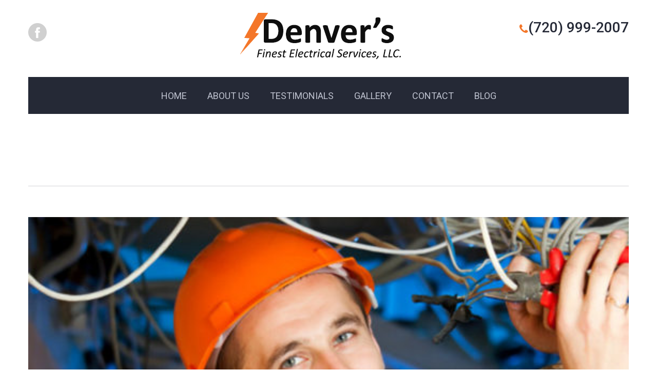

--- FILE ---
content_type: text/html; charset=UTF-8
request_url: https://www.denversfinestelectrical.com/gallery/image-5/
body_size: 11917
content:
<!DOCTYPE html>
<html lang="en">
<head>
<meta charset="UTF-8">
<meta name="format-detection" content="telephone=no">
<meta name="viewport" content="width=device-width, initial-scale=1, shrink-to-fit=no, maximum-scale=1">
<link rel="profile" href="http://gmpg.org/xfn/11">
<link rel="pingback" href="https://www.denversfinestelectrical.com/xmlrpc.php">
<link rel="icon" href="https://www.denversfinestelectrical.com/wp-content/themes/electrician/images/favicon.png" type="image/x-icon"/>
<link rel="shortcut icon" href="https://www.denversfinestelectrical.com/wp-content/themes/electrician/images/favicon.png" type="image/x-icon"/>
<meta name='robots' content='index, follow, max-image-preview:large, max-snippet:-1, max-video-preview:-1' />
<!-- This site is optimized with the Yoast SEO plugin v26.7 - https://yoast.com/wordpress/plugins/seo/ -->
<title>image 5 | Denver&#039;s Finest Electrical Services</title>
<link rel="canonical" href="https://www.denversfinestelectrical.com/gallery/image-5/" />
<meta property="og:locale" content="en_US" />
<meta property="og:type" content="article" />
<meta property="og:title" content="image 5 | Denver&#039;s Finest Electrical Services" />
<meta property="og:url" content="https://www.denversfinestelectrical.com/gallery/image-5/" />
<meta property="og:site_name" content="Denver&#039;s Finest Electrical Services" />
<meta property="og:image" content="https://www.denversfinestelectrical.com/wp-content/uploads/2016/11/gallery-img-05.jpg" />
<meta property="og:image:width" content="800" />
<meta property="og:image:height" content="700" />
<meta property="og:image:type" content="image/jpeg" />
<meta name="twitter:card" content="summary_large_image" />
<script type="application/ld+json" class="yoast-schema-graph">{"@context":"https://schema.org","@graph":[{"@type":"WebPage","@id":"https://www.denversfinestelectrical.com/gallery/image-5/","url":"https://www.denversfinestelectrical.com/gallery/image-5/","name":"image 5 | Denver's Finest Electrical Services","isPartOf":{"@id":"https://www.denversfinestelectrical.com/#website"},"primaryImageOfPage":{"@id":"https://www.denversfinestelectrical.com/gallery/image-5/#primaryimage"},"image":{"@id":"https://www.denversfinestelectrical.com/gallery/image-5/#primaryimage"},"thumbnailUrl":"https://www.denversfinestelectrical.com/wp-content/uploads/2016/11/gallery-img-05.jpg","datePublished":"2016-11-14T04:33:14+00:00","breadcrumb":{"@id":"https://www.denversfinestelectrical.com/gallery/image-5/#breadcrumb"},"inLanguage":"en","potentialAction":[{"@type":"ReadAction","target":["https://www.denversfinestelectrical.com/gallery/image-5/"]}]},{"@type":"ImageObject","inLanguage":"en","@id":"https://www.denversfinestelectrical.com/gallery/image-5/#primaryimage","url":"https://www.denversfinestelectrical.com/wp-content/uploads/2016/11/gallery-img-05.jpg","contentUrl":"https://www.denversfinestelectrical.com/wp-content/uploads/2016/11/gallery-img-05.jpg","width":800,"height":700},{"@type":"BreadcrumbList","@id":"https://www.denversfinestelectrical.com/gallery/image-5/#breadcrumb","itemListElement":[{"@type":"ListItem","position":1,"name":"Home","item":"https://www.denversfinestelectrical.com/"},{"@type":"ListItem","position":2,"name":"image 5"}]},{"@type":"WebSite","@id":"https://www.denversfinestelectrical.com/#website","url":"https://www.denversfinestelectrical.com/","name":"Denver&#039;s Finest Electrical Services","description":"All Your Electrical Needs","publisher":{"@id":"https://www.denversfinestelectrical.com/#organization"},"potentialAction":[{"@type":"SearchAction","target":{"@type":"EntryPoint","urlTemplate":"https://www.denversfinestelectrical.com/?s={search_term_string}"},"query-input":{"@type":"PropertyValueSpecification","valueRequired":true,"valueName":"search_term_string"}}],"inLanguage":"en"},{"@type":"Organization","@id":"https://www.denversfinestelectrical.com/#organization","name":"Denver's Finest Electrical Services","url":"https://www.denversfinestelectrical.com/","logo":{"@type":"ImageObject","inLanguage":"en","@id":"https://www.denversfinestelectrical.com/#/schema/logo/image/","url":"https://www.denversfinestelectrical.com/wp-content/uploads/2019/01/logodenversfinest2.png","contentUrl":"https://www.denversfinestelectrical.com/wp-content/uploads/2019/01/logodenversfinest2.png","width":345,"height":105,"caption":"Denver's Finest Electrical Services"},"image":{"@id":"https://www.denversfinestelectrical.com/#/schema/logo/image/"}}]}</script>
<!-- / Yoast SEO plugin. -->
<link rel='dns-prefetch' href='//fonts.googleapis.com' />
<link rel='dns-prefetch' href='//www.googletagmanager.com' />
<link rel="alternate" type="application/rss+xml" title="Denver&#039;s Finest Electrical Services &raquo; Feed" href="https://www.denversfinestelectrical.com/feed/" />
<link rel="alternate" type="application/rss+xml" title="Denver&#039;s Finest Electrical Services &raquo; Comments Feed" href="https://www.denversfinestelectrical.com/comments/feed/" />
<link rel="alternate" title="oEmbed (JSON)" type="application/json+oembed" href="https://www.denversfinestelectrical.com/wp-json/oembed/1.0/embed?url=https%3A%2F%2Fwww.denversfinestelectrical.com%2Fgallery%2Fimage-5%2F" />
<link rel="alternate" title="oEmbed (XML)" type="text/xml+oembed" href="https://www.denversfinestelectrical.com/wp-json/oembed/1.0/embed?url=https%3A%2F%2Fwww.denversfinestelectrical.com%2Fgallery%2Fimage-5%2F&#038;format=xml" />
<style id='wp-img-auto-sizes-contain-inline-css' type='text/css'>
img:is([sizes=auto i],[sizes^="auto," i]){contain-intrinsic-size:3000px 1500px}
/*# sourceURL=wp-img-auto-sizes-contain-inline-css */
</style>
<style id='wp-emoji-styles-inline-css' type='text/css'>
img.wp-smiley, img.emoji {
display: inline !important;
border: none !important;
box-shadow: none !important;
height: 1em !important;
width: 1em !important;
margin: 0 0.07em !important;
vertical-align: -0.1em !important;
background: none !important;
padding: 0 !important;
}
/*# sourceURL=wp-emoji-styles-inline-css */
</style>
<style id='wp-block-library-inline-css' type='text/css'>
:root{--wp-block-synced-color:#7a00df;--wp-block-synced-color--rgb:122,0,223;--wp-bound-block-color:var(--wp-block-synced-color);--wp-editor-canvas-background:#ddd;--wp-admin-theme-color:#007cba;--wp-admin-theme-color--rgb:0,124,186;--wp-admin-theme-color-darker-10:#006ba1;--wp-admin-theme-color-darker-10--rgb:0,107,160.5;--wp-admin-theme-color-darker-20:#005a87;--wp-admin-theme-color-darker-20--rgb:0,90,135;--wp-admin-border-width-focus:2px}@media (min-resolution:192dpi){:root{--wp-admin-border-width-focus:1.5px}}.wp-element-button{cursor:pointer}:root .has-very-light-gray-background-color{background-color:#eee}:root .has-very-dark-gray-background-color{background-color:#313131}:root .has-very-light-gray-color{color:#eee}:root .has-very-dark-gray-color{color:#313131}:root .has-vivid-green-cyan-to-vivid-cyan-blue-gradient-background{background:linear-gradient(135deg,#00d084,#0693e3)}:root .has-purple-crush-gradient-background{background:linear-gradient(135deg,#34e2e4,#4721fb 50%,#ab1dfe)}:root .has-hazy-dawn-gradient-background{background:linear-gradient(135deg,#faaca8,#dad0ec)}:root .has-subdued-olive-gradient-background{background:linear-gradient(135deg,#fafae1,#67a671)}:root .has-atomic-cream-gradient-background{background:linear-gradient(135deg,#fdd79a,#004a59)}:root .has-nightshade-gradient-background{background:linear-gradient(135deg,#330968,#31cdcf)}:root .has-midnight-gradient-background{background:linear-gradient(135deg,#020381,#2874fc)}:root{--wp--preset--font-size--normal:16px;--wp--preset--font-size--huge:42px}.has-regular-font-size{font-size:1em}.has-larger-font-size{font-size:2.625em}.has-normal-font-size{font-size:var(--wp--preset--font-size--normal)}.has-huge-font-size{font-size:var(--wp--preset--font-size--huge)}.has-text-align-center{text-align:center}.has-text-align-left{text-align:left}.has-text-align-right{text-align:right}.has-fit-text{white-space:nowrap!important}#end-resizable-editor-section{display:none}.aligncenter{clear:both}.items-justified-left{justify-content:flex-start}.items-justified-center{justify-content:center}.items-justified-right{justify-content:flex-end}.items-justified-space-between{justify-content:space-between}.screen-reader-text{border:0;clip-path:inset(50%);height:1px;margin:-1px;overflow:hidden;padding:0;position:absolute;width:1px;word-wrap:normal!important}.screen-reader-text:focus{background-color:#ddd;clip-path:none;color:#444;display:block;font-size:1em;height:auto;left:5px;line-height:normal;padding:15px 23px 14px;text-decoration:none;top:5px;width:auto;z-index:100000}html :where(.has-border-color){border-style:solid}html :where([style*=border-top-color]){border-top-style:solid}html :where([style*=border-right-color]){border-right-style:solid}html :where([style*=border-bottom-color]){border-bottom-style:solid}html :where([style*=border-left-color]){border-left-style:solid}html :where([style*=border-width]){border-style:solid}html :where([style*=border-top-width]){border-top-style:solid}html :where([style*=border-right-width]){border-right-style:solid}html :where([style*=border-bottom-width]){border-bottom-style:solid}html :where([style*=border-left-width]){border-left-style:solid}html :where(img[class*=wp-image-]){height:auto;max-width:100%}:where(figure){margin:0 0 1em}html :where(.is-position-sticky){--wp-admin--admin-bar--position-offset:var(--wp-admin--admin-bar--height,0px)}@media screen and (max-width:600px){html :where(.is-position-sticky){--wp-admin--admin-bar--position-offset:0px}}
/*# sourceURL=wp-block-library-inline-css */
</style><style id='global-styles-inline-css' type='text/css'>
:root{--wp--preset--aspect-ratio--square: 1;--wp--preset--aspect-ratio--4-3: 4/3;--wp--preset--aspect-ratio--3-4: 3/4;--wp--preset--aspect-ratio--3-2: 3/2;--wp--preset--aspect-ratio--2-3: 2/3;--wp--preset--aspect-ratio--16-9: 16/9;--wp--preset--aspect-ratio--9-16: 9/16;--wp--preset--color--black: #000000;--wp--preset--color--cyan-bluish-gray: #abb8c3;--wp--preset--color--white: #ffffff;--wp--preset--color--pale-pink: #f78da7;--wp--preset--color--vivid-red: #cf2e2e;--wp--preset--color--luminous-vivid-orange: #ff6900;--wp--preset--color--luminous-vivid-amber: #fcb900;--wp--preset--color--light-green-cyan: #7bdcb5;--wp--preset--color--vivid-green-cyan: #00d084;--wp--preset--color--pale-cyan-blue: #8ed1fc;--wp--preset--color--vivid-cyan-blue: #0693e3;--wp--preset--color--vivid-purple: #9b51e0;--wp--preset--color--strong-yellow: #f7bd00;--wp--preset--color--strong-white: #fff;--wp--preset--color--light-black: #242424;--wp--preset--color--very-light-gray: #797979;--wp--preset--color--very-dark-black: #000000;--wp--preset--gradient--vivid-cyan-blue-to-vivid-purple: linear-gradient(135deg,rgb(6,147,227) 0%,rgb(155,81,224) 100%);--wp--preset--gradient--light-green-cyan-to-vivid-green-cyan: linear-gradient(135deg,rgb(122,220,180) 0%,rgb(0,208,130) 100%);--wp--preset--gradient--luminous-vivid-amber-to-luminous-vivid-orange: linear-gradient(135deg,rgb(252,185,0) 0%,rgb(255,105,0) 100%);--wp--preset--gradient--luminous-vivid-orange-to-vivid-red: linear-gradient(135deg,rgb(255,105,0) 0%,rgb(207,46,46) 100%);--wp--preset--gradient--very-light-gray-to-cyan-bluish-gray: linear-gradient(135deg,rgb(238,238,238) 0%,rgb(169,184,195) 100%);--wp--preset--gradient--cool-to-warm-spectrum: linear-gradient(135deg,rgb(74,234,220) 0%,rgb(151,120,209) 20%,rgb(207,42,186) 40%,rgb(238,44,130) 60%,rgb(251,105,98) 80%,rgb(254,248,76) 100%);--wp--preset--gradient--blush-light-purple: linear-gradient(135deg,rgb(255,206,236) 0%,rgb(152,150,240) 100%);--wp--preset--gradient--blush-bordeaux: linear-gradient(135deg,rgb(254,205,165) 0%,rgb(254,45,45) 50%,rgb(107,0,62) 100%);--wp--preset--gradient--luminous-dusk: linear-gradient(135deg,rgb(255,203,112) 0%,rgb(199,81,192) 50%,rgb(65,88,208) 100%);--wp--preset--gradient--pale-ocean: linear-gradient(135deg,rgb(255,245,203) 0%,rgb(182,227,212) 50%,rgb(51,167,181) 100%);--wp--preset--gradient--electric-grass: linear-gradient(135deg,rgb(202,248,128) 0%,rgb(113,206,126) 100%);--wp--preset--gradient--midnight: linear-gradient(135deg,rgb(2,3,129) 0%,rgb(40,116,252) 100%);--wp--preset--font-size--small: 10px;--wp--preset--font-size--medium: 20px;--wp--preset--font-size--large: 24px;--wp--preset--font-size--x-large: 42px;--wp--preset--font-size--normal: 15px;--wp--preset--font-size--huge: 36px;--wp--preset--spacing--20: 0.44rem;--wp--preset--spacing--30: 0.67rem;--wp--preset--spacing--40: 1rem;--wp--preset--spacing--50: 1.5rem;--wp--preset--spacing--60: 2.25rem;--wp--preset--spacing--70: 3.38rem;--wp--preset--spacing--80: 5.06rem;--wp--preset--shadow--natural: 6px 6px 9px rgba(0, 0, 0, 0.2);--wp--preset--shadow--deep: 12px 12px 50px rgba(0, 0, 0, 0.4);--wp--preset--shadow--sharp: 6px 6px 0px rgba(0, 0, 0, 0.2);--wp--preset--shadow--outlined: 6px 6px 0px -3px rgb(255, 255, 255), 6px 6px rgb(0, 0, 0);--wp--preset--shadow--crisp: 6px 6px 0px rgb(0, 0, 0);}:where(.is-layout-flex){gap: 0.5em;}:where(.is-layout-grid){gap: 0.5em;}body .is-layout-flex{display: flex;}.is-layout-flex{flex-wrap: wrap;align-items: center;}.is-layout-flex > :is(*, div){margin: 0;}body .is-layout-grid{display: grid;}.is-layout-grid > :is(*, div){margin: 0;}:where(.wp-block-columns.is-layout-flex){gap: 2em;}:where(.wp-block-columns.is-layout-grid){gap: 2em;}:where(.wp-block-post-template.is-layout-flex){gap: 1.25em;}:where(.wp-block-post-template.is-layout-grid){gap: 1.25em;}.has-black-color{color: var(--wp--preset--color--black) !important;}.has-cyan-bluish-gray-color{color: var(--wp--preset--color--cyan-bluish-gray) !important;}.has-white-color{color: var(--wp--preset--color--white) !important;}.has-pale-pink-color{color: var(--wp--preset--color--pale-pink) !important;}.has-vivid-red-color{color: var(--wp--preset--color--vivid-red) !important;}.has-luminous-vivid-orange-color{color: var(--wp--preset--color--luminous-vivid-orange) !important;}.has-luminous-vivid-amber-color{color: var(--wp--preset--color--luminous-vivid-amber) !important;}.has-light-green-cyan-color{color: var(--wp--preset--color--light-green-cyan) !important;}.has-vivid-green-cyan-color{color: var(--wp--preset--color--vivid-green-cyan) !important;}.has-pale-cyan-blue-color{color: var(--wp--preset--color--pale-cyan-blue) !important;}.has-vivid-cyan-blue-color{color: var(--wp--preset--color--vivid-cyan-blue) !important;}.has-vivid-purple-color{color: var(--wp--preset--color--vivid-purple) !important;}.has-black-background-color{background-color: var(--wp--preset--color--black) !important;}.has-cyan-bluish-gray-background-color{background-color: var(--wp--preset--color--cyan-bluish-gray) !important;}.has-white-background-color{background-color: var(--wp--preset--color--white) !important;}.has-pale-pink-background-color{background-color: var(--wp--preset--color--pale-pink) !important;}.has-vivid-red-background-color{background-color: var(--wp--preset--color--vivid-red) !important;}.has-luminous-vivid-orange-background-color{background-color: var(--wp--preset--color--luminous-vivid-orange) !important;}.has-luminous-vivid-amber-background-color{background-color: var(--wp--preset--color--luminous-vivid-amber) !important;}.has-light-green-cyan-background-color{background-color: var(--wp--preset--color--light-green-cyan) !important;}.has-vivid-green-cyan-background-color{background-color: var(--wp--preset--color--vivid-green-cyan) !important;}.has-pale-cyan-blue-background-color{background-color: var(--wp--preset--color--pale-cyan-blue) !important;}.has-vivid-cyan-blue-background-color{background-color: var(--wp--preset--color--vivid-cyan-blue) !important;}.has-vivid-purple-background-color{background-color: var(--wp--preset--color--vivid-purple) !important;}.has-black-border-color{border-color: var(--wp--preset--color--black) !important;}.has-cyan-bluish-gray-border-color{border-color: var(--wp--preset--color--cyan-bluish-gray) !important;}.has-white-border-color{border-color: var(--wp--preset--color--white) !important;}.has-pale-pink-border-color{border-color: var(--wp--preset--color--pale-pink) !important;}.has-vivid-red-border-color{border-color: var(--wp--preset--color--vivid-red) !important;}.has-luminous-vivid-orange-border-color{border-color: var(--wp--preset--color--luminous-vivid-orange) !important;}.has-luminous-vivid-amber-border-color{border-color: var(--wp--preset--color--luminous-vivid-amber) !important;}.has-light-green-cyan-border-color{border-color: var(--wp--preset--color--light-green-cyan) !important;}.has-vivid-green-cyan-border-color{border-color: var(--wp--preset--color--vivid-green-cyan) !important;}.has-pale-cyan-blue-border-color{border-color: var(--wp--preset--color--pale-cyan-blue) !important;}.has-vivid-cyan-blue-border-color{border-color: var(--wp--preset--color--vivid-cyan-blue) !important;}.has-vivid-purple-border-color{border-color: var(--wp--preset--color--vivid-purple) !important;}.has-vivid-cyan-blue-to-vivid-purple-gradient-background{background: var(--wp--preset--gradient--vivid-cyan-blue-to-vivid-purple) !important;}.has-light-green-cyan-to-vivid-green-cyan-gradient-background{background: var(--wp--preset--gradient--light-green-cyan-to-vivid-green-cyan) !important;}.has-luminous-vivid-amber-to-luminous-vivid-orange-gradient-background{background: var(--wp--preset--gradient--luminous-vivid-amber-to-luminous-vivid-orange) !important;}.has-luminous-vivid-orange-to-vivid-red-gradient-background{background: var(--wp--preset--gradient--luminous-vivid-orange-to-vivid-red) !important;}.has-very-light-gray-to-cyan-bluish-gray-gradient-background{background: var(--wp--preset--gradient--very-light-gray-to-cyan-bluish-gray) !important;}.has-cool-to-warm-spectrum-gradient-background{background: var(--wp--preset--gradient--cool-to-warm-spectrum) !important;}.has-blush-light-purple-gradient-background{background: var(--wp--preset--gradient--blush-light-purple) !important;}.has-blush-bordeaux-gradient-background{background: var(--wp--preset--gradient--blush-bordeaux) !important;}.has-luminous-dusk-gradient-background{background: var(--wp--preset--gradient--luminous-dusk) !important;}.has-pale-ocean-gradient-background{background: var(--wp--preset--gradient--pale-ocean) !important;}.has-electric-grass-gradient-background{background: var(--wp--preset--gradient--electric-grass) !important;}.has-midnight-gradient-background{background: var(--wp--preset--gradient--midnight) !important;}.has-small-font-size{font-size: var(--wp--preset--font-size--small) !important;}.has-medium-font-size{font-size: var(--wp--preset--font-size--medium) !important;}.has-large-font-size{font-size: var(--wp--preset--font-size--large) !important;}.has-x-large-font-size{font-size: var(--wp--preset--font-size--x-large) !important;}
/*# sourceURL=global-styles-inline-css */
</style>
<style id='classic-theme-styles-inline-css' type='text/css'>
/*! This file is auto-generated */
.wp-block-button__link{color:#fff;background-color:#32373c;border-radius:9999px;box-shadow:none;text-decoration:none;padding:calc(.667em + 2px) calc(1.333em + 2px);font-size:1.125em}.wp-block-file__button{background:#32373c;color:#fff;text-decoration:none}
/*# sourceURL=/wp-includes/css/classic-themes.min.css */
</style>
<!-- <link rel='stylesheet' id='contact-form-7-css' href='https://www.denversfinestelectrical.com/wp-content/plugins/contact-form-7/includes/css/styles.css?ver=6.1.4' type='text/css' media='all' /> -->
<style>.wpcf7 .screen-reader-response {
position: absolute;
overflow: hidden;
clip: rect(1px, 1px, 1px, 1px);
clip-path: inset(50%);
height: 1px;
width: 1px;
margin: -1px;
padding: 0;
border: 0;
word-wrap: normal !important;
}
.wpcf7 .hidden-fields-container {
display: none;
}
.wpcf7 form .wpcf7-response-output {
margin: 2em 0.5em 1em;
padding: 0.2em 1em;
border: 2px solid #00a0d2; /* Blue */
}
.wpcf7 form.init .wpcf7-response-output,
.wpcf7 form.resetting .wpcf7-response-output,
.wpcf7 form.submitting .wpcf7-response-output {
display: none;
}
.wpcf7 form.sent .wpcf7-response-output {
border-color: #46b450; /* Green */
}
.wpcf7 form.failed .wpcf7-response-output,
.wpcf7 form.aborted .wpcf7-response-output {
border-color: #dc3232; /* Red */
}
.wpcf7 form.spam .wpcf7-response-output {
border-color: #f56e28; /* Orange */
}
.wpcf7 form.invalid .wpcf7-response-output,
.wpcf7 form.unaccepted .wpcf7-response-output,
.wpcf7 form.payment-required .wpcf7-response-output {
border-color: #ffb900; /* Yellow */
}
.wpcf7-form-control-wrap {
position: relative;
}
.wpcf7-not-valid-tip {
color: #dc3232; /* Red */
font-size: 1em;
font-weight: normal;
display: block;
}
.use-floating-validation-tip .wpcf7-not-valid-tip {
position: relative;
top: -2ex;
left: 1em;
z-index: 100;
border: 1px solid #dc3232;
background: #fff;
padding: .2em .8em;
width: 24em;
}
.wpcf7-list-item {
display: inline-block;
margin: 0 0 0 1em;
}
.wpcf7-list-item-label::before,
.wpcf7-list-item-label::after {
content: " ";
}
.wpcf7-spinner {
visibility: hidden;
display: inline-block;
background-color: #23282d; /* Dark Gray 800 */
opacity: 0.75;
width: 24px;
height: 24px;
border: none;
border-radius: 100%;
padding: 0;
margin: 0 24px;
position: relative;
}
form.submitting .wpcf7-spinner {
visibility: visible;
}
.wpcf7-spinner::before {
content: '';
position: absolute;
background-color: #fbfbfc; /* Light Gray 100 */
top: 4px;
left: 4px;
width: 6px;
height: 6px;
border: none;
border-radius: 100%;
transform-origin: 8px 8px;
animation-name: spin;
animation-duration: 1000ms;
animation-timing-function: linear;
animation-iteration-count: infinite;
}
@media (prefers-reduced-motion: reduce) {
.wpcf7-spinner::before {
animation-name: blink;
animation-duration: 2000ms;
}
}
@keyframes spin {
from {
transform: rotate(0deg);
}
to {
transform: rotate(360deg);
}
}
@keyframes blink {
from {
opacity: 0;
}
50% {
opacity: 1;
}
to {
opacity: 0;
}
}
.wpcf7 [inert] {
opacity: 0.5;
}
.wpcf7 input[type="file"] {
cursor: pointer;
}
.wpcf7 input[type="file"]:disabled {
cursor: default;
}
.wpcf7 .wpcf7-submit:disabled {
cursor: not-allowed;
}
.wpcf7 input[type="url"],
.wpcf7 input[type="email"],
.wpcf7 input[type="tel"] {
direction: ltr;
}
.wpcf7-reflection > output {
display: list-item;
list-style: none;
}
.wpcf7-reflection > output[hidden] {
display: none;
}</style>
<link rel='stylesheet' id='electrician-google-fonts-css' href='https://fonts.googleapis.com/css?family=Roboto%3A100%2C100i%2C300%2C300i%2C400%2C400i%2C500%2C500i%2C700%2C700i%2C900%2C900i&#038;subset=latin%2Ccyrillic-ext%2Clatin-ext%2Ccyrillic%2Cgreek-ext%2Cgreek%2Cvietnamese' type='text/css' media='all' />
<!-- <link rel='stylesheet' id='bootstrap-css' href='https://www.denversfinestelectrical.com/wp-content/themes/electrician/css/bootstrap.min.css?ver=1769449717' type='text/css' media='all' /> -->
<!-- <link rel='stylesheet' id='bootstrap-submenu-css' href='https://www.denversfinestelectrical.com/wp-content/themes/electrician/css/bootstrap-submenu.css?ver=6.9' type='text/css' media='all' /> -->
<!-- <link rel='stylesheet' id='bootstrap-datetimepicker-css' href='https://www.denversfinestelectrical.com/wp-content/themes/electrician/css/bootstrap-datetimepicker.css?ver=6.9' type='text/css' media='all' /> -->
<!-- <link rel='stylesheet' id='slick-css' href='https://www.denversfinestelectrical.com/wp-content/themes/electrician/css/slick.css?ver=6.9' type='text/css' media='all' /> -->
<!-- <link rel='stylesheet' id='shop-css' href='https://www.denversfinestelectrical.com/wp-content/themes/electrician/css/shop.css?ver=1769449717' type='text/css' media='all' /> -->
<!-- <link rel='stylesheet' id='magnific-popup-css' href='https://www.denversfinestelectrical.com/wp-content/themes/electrician/css/magnific-popup.css?ver=6.9' type='text/css' media='all' /> -->
<!-- <link rel='stylesheet' id='iconfont-css' href='https://www.denversfinestelectrical.com/wp-content/themes/electrician/css/iconfont/style.css?ver=1769449717' type='text/css' media='all' /> -->
<!-- <link rel='stylesheet' id='electrician-style-css' href='https://www.denversfinestelectrical.com/wp-content/themes/electrician/style.css?ver=1769449717' type='text/css' media='all' /> -->
<link rel="stylesheet" type="text/css" href="//www.denversfinestelectrical.com/wp-content/cache/wpfc-minified/1dgqni8p/fgtsc.css" media="all"/>
<style id='electrician-style-inline-css' type='text/css'>
/*body*/
body,.modal-content{
font-family:Roboto;
font-weight:400;
font-size:16px;
line-height:16px;
color:#000;
}
h1, h2, h3, h4, h5, h6{
font-family:Roboto;
}
/*-------- 1.2 Page Preloader    --------*/
/*anchor*/
dl dd a,
a {
}
a:hover,h1 a:hover, h2 a:hover,.column-right .side-block ul li a:hover{
}
/*heading*/
h1, h2, h3, h4, h5, h6 ,h1 a, h2 a, h3 a, h4 a, h5 a, h6 a,header .phone .number,.news-preview-link:hover{
}
h1 b, h2 b,.marker-list > li:after,.contact-box [class*='icon-'],.testimonials-box-title:after,
.bulb-block .bulb-block-title b,.page-footer .contact-list li b,.color-txt{
}
.tags-list li a, .tagcloud > a{
}
@media (max-width: 479px) {
.news-preview{
}
}
.news-preview-text{
}
.counter-box.counted .decor{
}
.tags-list li a:hover{
}
.skew-wrapper .straight .title,.block.bg-dark p,
.block.bg-dark h1, .block.bg-dark h2, .block.bg-dark h3,.testimonials h2,
.testimonials-item .testimonials-text,.testimonials-item .testimonials-username {
}
header.page-, ''header {
}
header .phone .number .icon,.marker-list > li:after,
.icn-list li [class*='icon'],
.column-right .side-block ul li:after,.address-block .icon{
}
body, .text-icon-title,.text-icon-text{
}
.social-links ul li a{
}
header .social-links ul li a:hover{
}
/*menu*/
@media (min-width: 768px){
#slidemenu {
}
.page-header.is-sticky {
}
.navbar-nav > li > a{
}
.navbar-nav > li > a:hover, .navbar-nav > li > a:focus,
.navbar-nav li.current-menu-item a{
}
.electric-btn:hover {
}
.dropdown-menu{
}
.navbar-nav .dropdown .dropdown-menu li > a{
}
.navbar-nav .dropdown .dropdown-menu li > a:hover{
}
}
/*slider*/
.nivo-caption{
}
.theme-default .nivo-directionNav a {
}
@media (max-width: 767px) {
.service-23-mobile .slick-dots li.slick-active button:after{
}
}
.work-categories-slide .slick-dots li.slick-active button:after, .slick-dots li.slick-active button:after, .slick-dots li.slick-active button:hover:after{
}
.blog-post .post-quote p:after, .blog-post .post-quote p:before,
.testimonials-carousel.slick-slider:before,
.testimonials-carousel.slick-slider:after,
.slick-dots li.slick-active button:after,
.slick-dots li.slick-active button:hover:after,
.block .testimonials .slick-dots li.slick-active button:after,
.block .testimonials .slick-dots li.slick-active button:hover:after{
}
.work-categories-slide .slick-dots li.slick-active button:after, .block .testimonials .slick-dots li.slick-active button:after, .block .testimonials .slick-dots li.slick-active button:hover:after,
.slick-dots li.slick-active button:after,
.slick-dots li.slick-active button:hover:after,.block .counter-carousel .slick-dots li.slick-active button::after{
}
/*Button*/
.btn, .search-submit,.request-form h4,.blog-post .post-date,
.comment-form .form-submit .submit,.post-date a,.maintenence-free .btn-invert:hover,
.big-button .services-btn-full .btn-invert,.tagcloud > a:hover,
.bg-dark .btn.btn-invert:hover{
}
.services-btn-full .btn-invert{
}
.services-btn-full .btn-invert:hover i{
}
.btn:hover, .btn.active, .btn:active, .btn.focus, .btn:focus,.btn-invert .icon{
}
.maintenence-free .btn-invert{
}
.btn:hover .icon, .btn.active .icon, .btn:active .icon, .btn.focus .icon, .btn:focus .icon,
.text-icon-icon span .icon,.news-preview-link,.text-icon-sm-icon span .icon,.maintenence-free .btn-invert i
{
}
.text-icon:hover .icon{
}
.text-icon-icon .icon-hover ,.text-icon:hover .icon-hover,.text-icon-sm-icon .icon-hover{
}
.btn-border{
}
/*Table color*/
.price-table > tbody > tr.table-header{
}
.price-table > tbody > tr:nth-of-type(odd){
}
.price-table > tbody > tr:nth-of-type(even){
}
/*Footer color*/
.page-footer{
}
.page-footer .footer-top{
}
.page-footer .copyright,.page-footer .copyright p,.page-footer .social-links ul li a{
}
.back-to-top a {
}
.back-to-top a:hover {
}
/*Shop color*/
.woocommerce .product-categories > li:after,.prd-sm-info h3 a:hover,.prd-info h3:hover,
.tabs.wc-tabs li.active a,.header-cart:hover a.icon, .header-cart.opened a.icon{
}
.header-cart .badge,.woocommerce .widget_price_filter .ui-slider .ui-slider-handle,
.wc-tabs > li > a::after{
}
.btn.btn-invert.add_to_cart_button,
.btn.btn-invert.product_type_simple,
.header-right-bottom .btn,
.woocommerce button.btn,
.wc-proceed-to-checkout .btn,
.btn.btn-invert.btn-lg.product-block-add-to-cart,
.apply-coupon.btn.btn-invert,
#commentform #submit{
}
.btn.btn-invert.add_to_cart_button, .btn.btn-invert.product_type_simple{
}
.btn.btn-invert.add_to_cart_button:hover, .btn.btn-invert.product_type_simple:hover{
}
.btn.btn-invert.add_to_cart_button:hover,
.btn.btn-invert.product_type_simple:hover,
.header-cart-dropdown .buttons .btn:hover,
.woocommerce button.btn:hover,
.wc-proceed-to-checkout .btn:hover,
.btn.btn-invert.btn-lg.product-block-add-to-cart:hover,
#commentform #submit:hover
{
}
/*other color*/
.faq-red-head a span:hover,
.electrician-toggle .vc_toggle_title:hover >h4,
.faq-red-head .vc_tta-panel.vc_active a span{
}
.faq-red-head .vc_tta-panel.vc_active a i::before{
}
.gallery__item .hover{
}
.category-image h1,.service-btn:not(.collapsed), .service-btn:hover{
}
.coupon-text-2,.coupon-text-4 b{
}
.pagination .nav-links span.page-numbers.current,
.pagination .nav-links .page-numbers:hover,
.woocommerce-pagination .page-numbers .page-numbers.current,
.woocommerce-pagination .page-numbers .page-numbers:hover{
}
.filters-by-category ul li a:hover,
.filters-by-category ul li a.selected{
}
#header{
}
.h-info01 .tt-item [class^="icon-"] {
}
.h-info02 .tt-item a {
}
@media (min-width: 1025px){
.tt-obj-cart .tt-obj__btn .tt-obj__badge {
}
}
.tt-obj-cart.active .tt-obj__btn {
}
@media (min-width: 1025px){
#tt-nav > ul > li.current_page_item > a {
}
}
.order-form .order-form__title {
}
.section-title .section-title__01 {
}
.tt-list01 li:before {
}
.tt-slideinfo .tt-item__btn a {
}
.tt-slideinfo .tt-item__btn a::after {
}
.tt-slideinfo .tt-item__btn_link a {
}
.tt-slideinfo .tt-item__btn_link a::after {
}
.tt-box02 .tt-box02__title a:hover {
}
.tt-box02:hover .tt-box02__img:before {
}
.tt-link:hover {
}
.tt-link [class^="icon-"] {
}
.tt-base-color {
}
.tt-box01 .tt-box01__title:before {
}
#filter-nav ul li.active a {
}
#filter-nav ul li > a:hover {
}
.tt-box03 .tt-box03__extra {
}
.tt-box03 .item .tt-item__img:before {
}
.tt-layout02 .tt-layout02__icon {
}
.tt-layout02 .tt-layout02__list li:before {
}
.modal-layout-dafault .form-group .form-group__icon {
}
.tt-video {
}
.tt-video::after {
}
.tt-news-list .tt-item .tt-item__title:before {
}
.tt-news-list .tt-item .tt-item__title a:hover {
}
.tt-news-obj .tt-news-obj__title a:hover {
}
.tt-news-obj .tt-news-obj__title:before {
}
.f-form {
}
.tt-btn.btn__color02 [class^="icon-"] {
}
.f-nav li:before {
}
.f-nav li a:hover {
}
.f-info-icon li [class^=icon] {
}
.f-social li a:hover {
}
.tt-back-to-top:before {
}
.tt-info-value .tt-col-title .tt-title__01 {
}
.tt-box04 .tt-box04__figure {
}
.tt-services-promo .tt-wrapper .tt-col-icon {
}
.tt-box05:hover .tt-box05__title .tt-text-01 {
}
.tt-info address a {
}
#tt-pageContent .tt-obj .tt-obj__title a:hover {
}
.tt-back-to-top:hover {
}
.tt-coupons .tt-right-top .tt-title__02 {
}
.tt-table01 table thead {
}
.blockquote03:before {
}
.blog-obj .blog-obj__title a:hover {
}
.blog-obj .blog-obj__data a:hover {
}
.tt-pagination ul li a:hover {
}
.tt-img-link:hover .tt-text {
}
.tt-img-link .tt-icon {
}
.custom-select select:focus {
}
.tt-product .tt-product__title a:hover {
}
.tt-product .tt-btn-addtocart:hover {
}
.tt-product .tt-btn-addtocart .tt-icon {
}
.woocommerce .star-rating span::before {
}
.nav-categories li a:hover {
}
.nav-categories li a:before {
}
.tt-aside-search02 input:focus {
}
td#today {
}
.tt-list02 li a:hover {
}
.tt-recent-obj .recent-obj__title:before {
}
.tt-recent-obj .recent-obj__title a:hover {
}
.tt-faq .tt-item__title:hover {
}
.tt-contact .tt-icon {
}
@media (min-width: 1025px){
#tt-nav > ul > li > a:hover {
}
#tt-nav > ul > li ul li a:hover {
}
.tt-obj-cart .tt-obj__btn:hover {
}
}
.holder-top-mobile .h-topbox__content .tt-item .tt-item__icon {
}
@media (max-width: 1024.98px){
.tt-obj-cart .tt-obj__btn .tt-obj__badge {
}
}
.tt-social li a:hover {
}
.personal-info__img::before {
}
.submenu-aside .tt-item.tt-item__open .tt-item__title {
}
.submenu-aside .tt-item .tt-item__title:before {
}
.submenu-aside ul li:before {
}
.submenu-aside ul li a:hover {
}
.submenu-aside .tt-item .tt-item__title:hover {
}
.box-aside-info li [class^="icon-"] {
}
.blockquote01:before {
}
.blockquote02:before {
}
.nav-tabs li a:hover, .nav-tabs li a.active {
}
.header-right-bottom .btn, .woocommerce button.btn, .wc-proceed-to-checkout .btn {
}
#commentform #submit:hover {
}
a:hover {
}
.tt-btn:hover [class^="icon-"] {
}
.tt-btn.btn__color01 {
color: #ffffff;
}
.tt-btn:hover {
background-color: #fff;
}
.modal .modal-body .close:hover {
}
.tt-comments-layout .tt-item div[class^="tt-comments-level-"] .tt-content .tt-btn-default {
}
.tt-comments-layout .tt-item div[class^="tt-comments-level-"] .tt-content .tt-comments-title .username {
}
.breadcrumb-area p#breadcrumbs a:hover {
}
.tt-cart-list .tt-item__remove:hover {
}
.woocommerce .widget_price_filter .ui-slider .ui-slider-handle {
}
.woocommerce .product-categories > li:after{
}
a {
}
.woocommerce #respond input#submit, .woocommerce a.button, .woocommerce button.button, .woocommerce input.button {
}
.woocommerce #respond input#submit:hover, .woocommerce a.button:hover, .woocommerce button.button:hover, .woocommerce input.button:hover {
}
#commentform #submit {
}
#commentform #submit:hover {
}
#commentform #submit:hover {
}
.woocommerce button.btn, .wc-proceed-to-checkout .btn {
}
<!-- section_background_color_change_option_added -->
#tt-footer {
}
.section__wrapper {
}
.order-form .order-form__content {
}
.holder-top-desktop {
}
/*# sourceURL=electrician-style-inline-css */
</style>
<script src='//www.denversfinestelectrical.com/wp-content/cache/wpfc-minified/8uvzu4wr/48ahg.js' type="text/javascript"></script>
<!-- <script type="text/javascript" src="https://www.denversfinestelectrical.com/wp-includes/js/jquery/jquery.min.js?ver=3.7.1" id="jquery-core-js"></script> -->
<!-- <script type="text/javascript" src="https://www.denversfinestelectrical.com/wp-includes/js/jquery/jquery-migrate.min.js?ver=3.4.1" id="jquery-migrate-js"></script> -->
<link rel="https://api.w.org/" href="https://www.denversfinestelectrical.com/wp-json/" /><link rel="EditURI" type="application/rsd+xml" title="RSD" href="https://www.denversfinestelectrical.com/xmlrpc.php?rsd" />
<meta name="generator" content="WordPress 6.9" />
<link rel='shortlink' href='https://www.denversfinestelectrical.com/?p=163' />
<meta name="generator" content="Redux 4.5.10" /><meta name="generator" content="Site Kit by Google 1.168.0" /><style type="text/css">.recentcomments a{display:inline !important;padding:0 !important;margin:0 !important;}</style><meta name="generator" content="Powered by WPBakery Page Builder - drag and drop page builder for WordPress."/>
<noscript><style> .wpb_animate_when_almost_visible { opacity: 1; }</style></noscript></head>
<body class="wp-singular gallery-template-default single single-gallery postid-163 wp-embed-responsive wp-theme-electrician wpb-js-composer js-comp-ver-6.13.0 vc_responsive">
<div id="loader-wrapper" class="loader-on">
<div id="loader">
<div class="loader">
<div class="bolt one">
<div class="other"></div>
</div>
<div class="bolt two">
<div class="other"></div>
</div>
<div class="bolt three">
<div class="other"></div>
</div>loading	  </div>
</div>
</div>
<header class="page-header sticky">
<nav class="navbar" id="slide-nav">
<div class="container">
<div class="navbar-header">
<div class="header-top">
<div class="row">
<div class="col-sm-4 visible-lg visible-md">
<!-- update header left -->
<div class="social-links">
<ul>
<li>
<a target="_blank" class="icon icon-facebook" href="https://www.facebook.com/denversfinestelectrical"></a>
</li>
</ul>
</div>
</div>
<div class="col-sm-4 text-center">
<div class="logo">
<a href="https://www.denversfinestelectrical.com/"><img src="https://www.denversfinestelectrical.com/wp-content/uploads/2019/01/logodenversfinest2.png" alt="Logo">
<span><img src="https://www.denversfinestelectrical.com/wp-content/themes/electrician/images/bolt.gif" alt="Electrician"></span>
</a>
</div>
</div>
<div class="col-sm-4">
<div class="header-right-bottom">
<div class="phone visible-lg visible-md">
<div class="number"><i class="icon icon-telephone"></i>(720) 999-2007</div>
<div class="under-number"></div>					  </div>
</div>
</div>
</div>
</div>
<button type="button" class="navbar-toggle"><i class="icon icon-interface icon-menu"></i></button>
</div>
<div id="slidemenu" data-hover="dropdown" data-animations="fadeIn">
<button type="button" class="navbar-toggle"><i class="icon icon-cancel"></i></button>
<ul id="menu-primary-menu" class="nav navbar-nav"><li id="nav-menu-item-1078" class="main-menu-item  menu-item-even menu-item-depth-0 menu-item menu-item-type-custom menu-item-object-custom menu-item-home"><a href="https://www.denversfinestelectrical.com" class="menu-link main-menu-link">Home</a></li>
<li id="nav-menu-item-121" class="main-menu-item  menu-item-even menu-item-depth-0 menu-item menu-item-type-post_type menu-item-object-page"><a href="https://www.denversfinestelectrical.com/our-team/" class="menu-link main-menu-link">About Us</a></li>
<li id="nav-menu-item-567" class="main-menu-item  menu-item-even menu-item-depth-0 menu-item menu-item-type-post_type menu-item-object-page"><a href="https://www.denversfinestelectrical.com/testimonials/" class="menu-link main-menu-link">Testimonials</a></li>
<li id="nav-menu-item-118" class="main-menu-item  menu-item-even menu-item-depth-0 menu-item menu-item-type-post_type menu-item-object-page"><a href="https://www.denversfinestelectrical.com/our-gallery/" class="menu-link main-menu-link">Gallery</a></li>
<li id="nav-menu-item-123" class="main-menu-item  menu-item-even menu-item-depth-0 menu-item menu-item-type-post_type menu-item-object-page"><a href="https://www.denversfinestelectrical.com/contact-us/" class="menu-link main-menu-link">Contact</a></li>
<li id="nav-menu-item-293" class="main-menu-item  menu-item-even menu-item-depth-0 menu-item menu-item-type-post_type menu-item-object-page current_page_parent menu-item-has-children dropdown"><a href="https://www.denversfinestelectrical.com/blog/" class="menu-link main-menu-link">Blog<span class="ecaret"></span></a>
<ul class="dropdown-menu menu-odd  menu-depth-1">
<li id="nav-menu-item-845" class="sub-menu-item  menu-item-odd menu-item-depth-1 menu-item menu-item-type-post_type menu-item-object-page current_page_parent"><a href="https://www.denversfinestelectrical.com/blog/" class="menu-link sub-menu-link">Blog Posts</a></li>
</ul>
</li>
</ul>		</div>
</div>
</div>
</nav>
</header>
<div id="tt-pageContent">
<div id="pageContent">
<div class="container">
<div class="breadcrumbs">
<!-- Breadcrumb section -->
</div>
</div>
<!--end .breadcrumbs -->
<!-- Content  -->
<section class="content">
<div class="container">
<div class="row">
<div class="col-md-12 column-center">
<div class="blog-post single post-163 gallery type-gallery status-publish has-post-thumbnail hentry gallery-cat-heating gallery-cat-security-systems">
<div class="post-image">
<a href="https://www.denversfinestelectrical.com/gallery/image-5/"><img width="561" height="491" src="https://www.denversfinestelectrical.com/wp-content/uploads/2016/11/gallery-img-05-561x491.jpg" class="attachment-post-thumbnail size-post-thumbnail wp-post-image" alt="" decoding="async" fetchpriority="high" srcset="https://www.denversfinestelectrical.com/wp-content/uploads/2016/11/gallery-img-05-561x491.jpg 561w, https://www.denversfinestelectrical.com/wp-content/uploads/2016/11/gallery-img-05-300x263.jpg 300w, https://www.denversfinestelectrical.com/wp-content/uploads/2016/11/gallery-img-05-768x672.jpg 768w, https://www.denversfinestelectrical.com/wp-content/uploads/2016/11/gallery-img-05-476x416.jpg 476w, https://www.denversfinestelectrical.com/wp-content/uploads/2016/11/gallery-img-05-20x18.jpg 20w, https://www.denversfinestelectrical.com/wp-content/uploads/2016/11/gallery-img-05.jpg 800w" sizes="(max-width: 561px) 100vw, 561px" /></a>
</div>
<div class="post-content">
<h2 class="post-title">
image 5								</h2>
<div class="post-date"><span class="day">14</span><span class="month">Nov</span></div>
<div class="post-author">by admin&nbsp;&nbsp;<div class="post-meta"><i class="icon icon-speech"></i><span>0</span></div></div>
<div class="post-teaser">
</div>
</div>
</div>
<nav class="navigation post-navigation" aria-label="Posts">
<h2 class="screen-reader-text">Post navigation</h2>
<div class="nav-links"><div class="nav-previous"><a href="https://www.denversfinestelectrical.com/gallery/image-4/" rel="prev">&laquo;<span class="post-title">image 4</span></a></div><div class="nav-next"><a href="https://www.denversfinestelectrical.com/gallery/image-6/" rel="next"><span class="post-title">image 6</span>&raquo;</a></div></div>
</nav>			</div><!-- .col-sm-9-->
</div><!-- .row -->
</div><!-- .Container -->
</section><!-- .site-main -->
</div><!-- .content-area -->
<!-- Footer -->
<div class="page-footer">
<div class="back-to-top">
<a href="#" title="To Top">
<span class="icon icon-lightning"></span>
</a>
</div>
<div class="container">
<div class="row footer-row">
<div class="col-sm-3 col-lg-3 hidden-xs-content">
<div id="text-2" class="footer-widget  widget_text">			<div class="textwidget"><p>&nbsp;</p>
<p><img decoding="async" src="https://www.denversfinestelectrical.com/wp-content/uploads/2019/01/logo-invert-footer.png" /></p>
<p>© 2026 Denver&#8217;s Finest Electrical Services, All Rights Reserved</p>
</div>
</div><div id="electricity-social-media-2" class="footer-widget  widget_electricity-social-media">			<div class="social-links">
<ul>        
<li class=''><a href='https://www.facebook.com/denversfinestelectrical' class='icon icon-facebook' title='Facebook' target='_blank'></a></li>				</ul>
</div>        
</div>				</div>
<div class="col-sm-4">
<div id="smart_contact_list-2" class="footer-widget2  widget_smart_contact_list">			<ul class="contact-list">
<li>
<span class="list-label"><b>P</b>hone: </span> <span class="text"> (720) 999-2007</span>
</li>
<li><span class="list-label"><b>E</b>mail: </span> <span class="text"> denversfinestelectrical@gmail.com</span></li>
<li><span class="list-label"><b>A</b>ddress: </span> <span class="text"> 1305 S. Gray Street
Lakewood, CO 80232</span></li>
<li>
Mon-Fri  08:00 AM - 05:00 PM					</li>
</ul>
</div>				</div>
<div class="col-sm-5">
<div id="footer_map-2" class="footer-widget3  widget_footer_map"> <div id="footer-map"></div>	   
</div>				</div>
<div class="visible-xs text-center">
<div id="text-2" class="footer-widget  widget_text">			<div class="textwidget"><p>&nbsp;</p>
<p><img decoding="async" src="https://www.denversfinestelectrical.com/wp-content/uploads/2019/01/logo-invert-footer.png" /></p>
<p>© 2026 Denver&#8217;s Finest Electrical Services, All Rights Reserved</p>
</div>
</div><div id="electricity-social-media-2" class="footer-widget  widget_electricity-social-media">			<div class="social-links">
<ul>        
<li class=''><a href='https://www.facebook.com/denversfinestelectrical' class='icon icon-facebook' title='Facebook' target='_blank'></a></li>				</ul>
</div>        
</div>				</div>
</div>
</div>
</div>
<!-- //Footer -->
<script type="speculationrules">
{"prefetch":[{"source":"document","where":{"and":[{"href_matches":"/*"},{"not":{"href_matches":["/wp-*.php","/wp-admin/*","/wp-content/uploads/*","/wp-content/*","/wp-content/plugins/*","/wp-content/themes/electrician/*","/*\\?(.+)"]}},{"not":{"selector_matches":"a[rel~=\"nofollow\"]"}},{"not":{"selector_matches":".no-prefetch, .no-prefetch a"}}]},"eagerness":"conservative"}]}
</script>
<script type="text/javascript" src="https://www.denversfinestelectrical.com/wp-includes/js/dist/hooks.min.js?ver=dd5603f07f9220ed27f1" id="wp-hooks-js"></script>
<script type="text/javascript" src="https://www.denversfinestelectrical.com/wp-includes/js/dist/i18n.min.js?ver=c26c3dc7bed366793375" id="wp-i18n-js"></script>
<script type="text/javascript" id="wp-i18n-js-after">
/* <![CDATA[ */
wp.i18n.setLocaleData( { 'text direction\u0004ltr': [ 'ltr' ] } );
//# sourceURL=wp-i18n-js-after
/* ]]> */
</script>
<script type="text/javascript" src="https://www.denversfinestelectrical.com/wp-content/plugins/contact-form-7/includes/swv/js/index.js?ver=6.1.4" id="swv-js"></script>
<script type="text/javascript" id="contact-form-7-js-before">
/* <![CDATA[ */
var wpcf7 = {
"api": {
"root": "https:\/\/www.denversfinestelectrical.com\/wp-json\/",
"namespace": "contact-form-7\/v1"
}
};
//# sourceURL=contact-form-7-js-before
/* ]]> */
</script>
<script type="text/javascript" src="https://www.denversfinestelectrical.com/wp-content/plugins/contact-form-7/includes/js/index.js?ver=6.1.4" id="contact-form-7-js"></script>
<script type="text/javascript" src="https://www.denversfinestelectrical.com/wp-content/themes/electrician/js/plugins/bootstrap.min.js?ver=1769449717" id="bootstrap-js"></script>
<script type="text/javascript" src="https://www.denversfinestelectrical.com/wp-content/themes/electrician/js/plugins/slick.min.js?ver=1769449717" id="slick-js"></script>
<script type="text/javascript" src="https://www.denversfinestelectrical.com/wp-content/themes/electrician/js/plugins/jquery.magnific-popup.min.js?ver=1769449717" id="magnific-popup-js"></script>
<script type="text/javascript" id="electrician-custom-js-extra">
/* <![CDATA[ */
var my_ajax_object = {"ajax_url":"https://www.denversfinestelectrical.com/wp-admin/admin-ajax.php","ajax_nonce_coupon_popup":"9ccbf101bd","loader_img":"https://www.denversfinestelectrical.com/wp-content/themes/electrician/images/ajax-loader.gif"};
var THEMEURL = {"url":"https://www.denversfinestelectrical.com/wp-content/themes/electrician"};
var IMAGEURL = {"url":"https://www.denversfinestelectrical.com/wp-content/themes/electrician/images"};
var CSSURL = {"url":"https://www.denversfinestelectrical.com/wp-content/themes/electrician/css"};
//# sourceURL=electrician-custom-js-extra
/* ]]> */
</script>
<script type="text/javascript" src="https://www.denversfinestelectrical.com/wp-content/themes/electrician/js/custom.js?ver=1769449717" id="electrician-custom-js"></script>
<script type="text/javascript" src="https://www.denversfinestelectrical.com/wp-includes/js/dist/vendor/moment.min.js?ver=2.30.1" id="moment-js"></script>
<script type="text/javascript" id="moment-js-after">
/* <![CDATA[ */
moment.updateLocale( 'en', {"months":["January","February","March","April","May","June","July","August","September","October","November","December"],"monthsShort":["Jan","Feb","Mar","Apr","May","Jun","Jul","Aug","Sep","Oct","Nov","Dec"],"weekdays":["Sunday","Monday","Tuesday","Wednesday","Thursday","Friday","Saturday"],"weekdaysShort":["Sun","Mon","Tue","Wed","Thu","Fri","Sat"],"week":{"dow":1},"longDateFormat":{"LT":"g:i a","LTS":null,"L":null,"LL":"F j, Y","LLL":"F j, Y g:i a","LLLL":null}} );
//# sourceURL=moment-js-after
/* ]]> */
</script>
<script type="text/javascript" src="https://www.denversfinestelectrical.com/wp-content/themes/electrician/js/plugins/bootstrap-datetimepicker.min.js?ver=201202124" id="bootstrap-datetimepicker-js"></script>
<script type="text/javascript" src="https://www.denversfinestelectrical.com/wp-includes/js/jquery/ui/core.min.js?ver=1.13.3" id="jquery-ui-core-js"></script>
<script type="text/javascript" src="https://www.denversfinestelectrical.com/wp-includes/js/jquery/ui/controlgroup.min.js?ver=1.13.3" id="jquery-ui-controlgroup-js"></script>
<script type="text/javascript" src="https://www.denversfinestelectrical.com/wp-includes/js/jquery/ui/checkboxradio.min.js?ver=1.13.3" id="jquery-ui-checkboxradio-js"></script>
<script type="text/javascript" src="https://www.denversfinestelectrical.com/wp-includes/js/jquery/ui/button.min.js?ver=1.13.3" id="jquery-ui-button-js"></script>
<script type="text/javascript" src="https://www.denversfinestelectrical.com/wp-includes/js/jquery/ui/spinner.min.js?ver=1.13.3" id="jquery-ui-spinner-js"></script>
<script type="text/javascript" id="contact-googlemap-js-extra">
/* <![CDATA[ */
var electrician_gmap_vars = {"GMAP_LAT":"39.69193574970948","GMAP_LNG":"-105.06278676311796","GMAP_ZOOM":"12","GMAP_THEME_PATH":"https://www.denversfinestelectrical.com/wp-content/themes/electrician"};
//# sourceURL=contact-googlemap-js-extra
/* ]]> */
</script>
<script type="text/javascript" src="https://maps.googleapis.com/maps/api/js?sensor=false&amp;key=AIzaSyDfXURs757l3CV9ygCp_wXQSNgG9r_HIPg&amp;ver=6.9" id="contact-googlemap-js"></script>
<script id="wp-emoji-settings" type="application/json">
{"baseUrl":"https://s.w.org/images/core/emoji/17.0.2/72x72/","ext":".png","svgUrl":"https://s.w.org/images/core/emoji/17.0.2/svg/","svgExt":".svg","source":{"concatemoji":"https://www.denversfinestelectrical.com/wp-includes/js/wp-emoji-release.min.js?ver=6.9"}}
</script>
<script type="module">
/* <![CDATA[ */
/*! This file is auto-generated */
const a=JSON.parse(document.getElementById("wp-emoji-settings").textContent),o=(window._wpemojiSettings=a,"wpEmojiSettingsSupports"),s=["flag","emoji"];function i(e){try{var t={supportTests:e,timestamp:(new Date).valueOf()};sessionStorage.setItem(o,JSON.stringify(t))}catch(e){}}function c(e,t,n){e.clearRect(0,0,e.canvas.width,e.canvas.height),e.fillText(t,0,0);t=new Uint32Array(e.getImageData(0,0,e.canvas.width,e.canvas.height).data);e.clearRect(0,0,e.canvas.width,e.canvas.height),e.fillText(n,0,0);const a=new Uint32Array(e.getImageData(0,0,e.canvas.width,e.canvas.height).data);return t.every((e,t)=>e===a[t])}function p(e,t){e.clearRect(0,0,e.canvas.width,e.canvas.height),e.fillText(t,0,0);var n=e.getImageData(16,16,1,1);for(let e=0;e<n.data.length;e++)if(0!==n.data[e])return!1;return!0}function u(e,t,n,a){switch(t){case"flag":return n(e,"\ud83c\udff3\ufe0f\u200d\u26a7\ufe0f","\ud83c\udff3\ufe0f\u200b\u26a7\ufe0f")?!1:!n(e,"\ud83c\udde8\ud83c\uddf6","\ud83c\udde8\u200b\ud83c\uddf6")&&!n(e,"\ud83c\udff4\udb40\udc67\udb40\udc62\udb40\udc65\udb40\udc6e\udb40\udc67\udb40\udc7f","\ud83c\udff4\u200b\udb40\udc67\u200b\udb40\udc62\u200b\udb40\udc65\u200b\udb40\udc6e\u200b\udb40\udc67\u200b\udb40\udc7f");case"emoji":return!a(e,"\ud83e\u1fac8")}return!1}function f(e,t,n,a){let r;const o=(r="undefined"!=typeof WorkerGlobalScope&&self instanceof WorkerGlobalScope?new OffscreenCanvas(300,150):document.createElement("canvas")).getContext("2d",{willReadFrequently:!0}),s=(o.textBaseline="top",o.font="600 32px Arial",{});return e.forEach(e=>{s[e]=t(o,e,n,a)}),s}function r(e){var t=document.createElement("script");t.src=e,t.defer=!0,document.head.appendChild(t)}a.supports={everything:!0,everythingExceptFlag:!0},new Promise(t=>{let n=function(){try{var e=JSON.parse(sessionStorage.getItem(o));if("object"==typeof e&&"number"==typeof e.timestamp&&(new Date).valueOf()<e.timestamp+604800&&"object"==typeof e.supportTests)return e.supportTests}catch(e){}return null}();if(!n){if("undefined"!=typeof Worker&&"undefined"!=typeof OffscreenCanvas&&"undefined"!=typeof URL&&URL.createObjectURL&&"undefined"!=typeof Blob)try{var e="postMessage("+f.toString()+"("+[JSON.stringify(s),u.toString(),c.toString(),p.toString()].join(",")+"));",a=new Blob([e],{type:"text/javascript"});const r=new Worker(URL.createObjectURL(a),{name:"wpTestEmojiSupports"});return void(r.onmessage=e=>{i(n=e.data),r.terminate(),t(n)})}catch(e){}i(n=f(s,u,c,p))}t(n)}).then(e=>{for(const n in e)a.supports[n]=e[n],a.supports.everything=a.supports.everything&&a.supports[n],"flag"!==n&&(a.supports.everythingExceptFlag=a.supports.everythingExceptFlag&&a.supports[n]);var t;a.supports.everythingExceptFlag=a.supports.everythingExceptFlag&&!a.supports.flag,a.supports.everything||((t=a.source||{}).concatemoji?r(t.concatemoji):t.wpemoji&&t.twemoji&&(r(t.twemoji),r(t.wpemoji)))});
//# sourceURL=https://www.denversfinestelectrical.com/wp-includes/js/wp-emoji-loader.min.js
/* ]]> */
</script>
</body>
</html><!-- WP Fastest Cache file was created in 0.799 seconds, on January 26, 2026 @ 10:48 am --><!-- need to refresh to see cached version -->

--- FILE ---
content_type: text/css
request_url: https://www.denversfinestelectrical.com/wp-content/cache/wpfc-minified/1dgqni8p/fgtsc.css
body_size: 53353
content:
/*!
 * Bootstrap v3.3.7 (http://getbootstrap.com)
 * Copyright 2011-2016 Twitter, Inc.
 * Licensed under MIT (https://github.com/twbs/bootstrap/blob/master/LICENSE)
 *//*! normalize.css v3.0.3 | MIT License | github.com/necolas/normalize.css */html{font-family:sans-serif;-webkit-text-size-adjust:100%;-ms-text-size-adjust:100%}body{margin:0}article,aside,details,figcaption,figure,footer,header,hgroup,main,menu,nav,section,summary{display:block}audio,canvas,progress,video{display:inline-block;vertical-align:baseline}audio:not([controls]){display:none;height:0}[hidden],template{display:none}a{background-color:transparent}a:active,a:hover{outline:0}abbr[title]{border-bottom:1px dotted}b,strong{font-weight:700}dfn{font-style:italic}h1{margin:.67em 0;font-size:2em}mark{color:#000;background:#ff0}small{font-size:80%}sub,sup{position:relative;font-size:75%;line-height:0;vertical-align:baseline}sup{top:-.5em}sub{bottom:-.25em}img{border:0}svg:not(:root){overflow:hidden}figure{margin:1em 40px}hr{height:0;-webkit-box-sizing:content-box;-moz-box-sizing:content-box;box-sizing:content-box}pre{overflow:auto}code,kbd,pre,samp{font-family:monospace,monospace;font-size:1em}button,input,optgroup,select,textarea{margin:0;font:inherit;color:inherit}button{overflow:visible}button,select{text-transform:none}button,html input[type=button],input[type=reset],input[type=submit]{-webkit-appearance:button;cursor:pointer}button[disabled],html input[disabled]{cursor:default}button::-moz-focus-inner,input::-moz-focus-inner{padding:0;border:0}input{line-height:normal}input[type=checkbox],input[type=radio]{-webkit-box-sizing:border-box;-moz-box-sizing:border-box;box-sizing:border-box;padding:0}input[type=number]::-webkit-inner-spin-button,input[type=number]::-webkit-outer-spin-button{height:auto}input[type=search]{-webkit-box-sizing:content-box;-moz-box-sizing:content-box;box-sizing:content-box;-webkit-appearance:textfield}input[type=search]::-webkit-search-cancel-button,input[type=search]::-webkit-search-decoration{-webkit-appearance:none}fieldset{padding:.35em .625em .75em;margin:0 2px;border:1px solid silver}legend{padding:0;border:0}textarea{overflow:auto}optgroup{font-weight:700}table{border-spacing:0;border-collapse:collapse}td,th{padding:0}/*! Source: https://github.com/h5bp/html5-boilerplate/blob/master/src/css/main.css */@media print{*,:after,:before{color:#000!important;text-shadow:none!important;background:0 0!important;-webkit-box-shadow:none!important;box-shadow:none!important}a,a:visited{text-decoration:underline}a[href]:after{content:" (" attr(href) ")"}abbr[title]:after{content:" (" attr(title) ")"}a[href^="javascript:"]:after,a[href^="#"]:after{content:""}blockquote,pre{border:1px solid #999;page-break-inside:avoid}thead{display:table-header-group}img,tr{page-break-inside:avoid}img{max-width:100%!important}h2,h3,p{orphans:3;widows:3}h2,h3{page-break-after:avoid}.navbar{display:none}.btn>.caret,.dropup>.btn>.caret{border-top-color:#000!important}.label{border:1px solid #000}.table{border-collapse:collapse!important}.table td,.table th{background-color:#fff!important}.table-bordered td,.table-bordered th{border:1px solid #ddd!important}}@font-face{font-family:'Glyphicons Halflings';src:url(//www.denversfinestelectrical.com/wp-content/themes/electrician/fonts/glyphicons-halflings-regular.eot);src:url(//www.denversfinestelectrical.com/wp-content/themes/electrician/fonts/glyphicons-halflings-regular.eot?#iefix) format('embedded-opentype'),url(//www.denversfinestelectrical.com/wp-content/themes/electrician/fonts/glyphicons-halflings-regular.woff2) format('woff2'),url(//www.denversfinestelectrical.com/wp-content/themes/electrician/fonts/glyphicons-halflings-regular.woff) format('woff'),url(//www.denversfinestelectrical.com/wp-content/themes/electrician/fonts/glyphicons-halflings-regular.ttf) format('truetype'),url(//www.denversfinestelectrical.com/wp-content/themes/electrician/fonts/glyphicons-halflings-regular.svg#glyphicons_halflingsregular) format('svg')}.glyphicon{position:relative;top:1px;display:inline-block;font-family:'Glyphicons Halflings';font-style:normal;font-weight:400;line-height:1;-webkit-font-smoothing:antialiased;-moz-osx-font-smoothing:grayscale}.glyphicon-asterisk:before{content:"\002a"}.glyphicon-plus:before{content:"\002b"}.glyphicon-eur:before,.glyphicon-euro:before{content:"\20ac"}.glyphicon-minus:before{content:"\2212"}.glyphicon-cloud:before{content:"\2601"}.glyphicon-envelope:before{content:"\2709"}.glyphicon-pencil:before{content:"\270f"}.glyphicon-glass:before{content:"\e001"}.glyphicon-music:before{content:"\e002"}.glyphicon-search:before{content:"\e003"}.glyphicon-heart:before{content:"\e005"}.glyphicon-star:before{content:"\e006"}.glyphicon-star-empty:before{content:"\e007"}.glyphicon-user:before{content:"\e008"}.glyphicon-film:before{content:"\e009"}.glyphicon-th-large:before{content:"\e010"}.glyphicon-th:before{content:"\e011"}.glyphicon-th-list:before{content:"\e012"}.glyphicon-ok:before{content:"\e013"}.glyphicon-remove:before{content:"\e014"}.glyphicon-zoom-in:before{content:"\e015"}.glyphicon-zoom-out:before{content:"\e016"}.glyphicon-off:before{content:"\e017"}.glyphicon-signal:before{content:"\e018"}.glyphicon-cog:before{content:"\e019"}.glyphicon-trash:before{content:"\e020"}.glyphicon-home:before{content:"\e021"}.glyphicon-file:before{content:"\e022"}.glyphicon-time:before{content:"\e023"}.glyphicon-road:before{content:"\e024"}.glyphicon-download-alt:before{content:"\e025"}.glyphicon-download:before{content:"\e026"}.glyphicon-upload:before{content:"\e027"}.glyphicon-inbox:before{content:"\e028"}.glyphicon-play-circle:before{content:"\e029"}.glyphicon-repeat:before{content:"\e030"}.glyphicon-refresh:before{content:"\e031"}.glyphicon-list-alt:before{content:"\e032"}.glyphicon-lock:before{content:"\e033"}.glyphicon-flag:before{content:"\e034"}.glyphicon-headphones:before{content:"\e035"}.glyphicon-volume-off:before{content:"\e036"}.glyphicon-volume-down:before{content:"\e037"}.glyphicon-volume-up:before{content:"\e038"}.glyphicon-qrcode:before{content:"\e039"}.glyphicon-barcode:before{content:"\e040"}.glyphicon-tag:before{content:"\e041"}.glyphicon-tags:before{content:"\e042"}.glyphicon-book:before{content:"\e043"}.glyphicon-bookmark:before{content:"\e044"}.glyphicon-print:before{content:"\e045"}.glyphicon-camera:before{content:"\e046"}.glyphicon-font:before{content:"\e047"}.glyphicon-bold:before{content:"\e048"}.glyphicon-italic:before{content:"\e049"}.glyphicon-text-height:before{content:"\e050"}.glyphicon-text-width:before{content:"\e051"}.glyphicon-align-left:before{content:"\e052"}.glyphicon-align-center:before{content:"\e053"}.glyphicon-align-right:before{content:"\e054"}.glyphicon-align-justify:before{content:"\e055"}.glyphicon-list:before{content:"\e056"}.glyphicon-indent-left:before{content:"\e057"}.glyphicon-indent-right:before{content:"\e058"}.glyphicon-facetime-video:before{content:"\e059"}.glyphicon-picture:before{content:"\e060"}.glyphicon-map-marker:before{content:"\e062"}.glyphicon-adjust:before{content:"\e063"}.glyphicon-tint:before{content:"\e064"}.glyphicon-edit:before{content:"\e065"}.glyphicon-share:before{content:"\e066"}.glyphicon-check:before{content:"\e067"}.glyphicon-move:before{content:"\e068"}.glyphicon-step-backward:before{content:"\e069"}.glyphicon-fast-backward:before{content:"\e070"}.glyphicon-backward:before{content:"\e071"}.glyphicon-play:before{content:"\e072"}.glyphicon-pause:before{content:"\e073"}.glyphicon-stop:before{content:"\e074"}.glyphicon-forward:before{content:"\e075"}.glyphicon-fast-forward:before{content:"\e076"}.glyphicon-step-forward:before{content:"\e077"}.glyphicon-eject:before{content:"\e078"}.glyphicon-chevron-left:before{content:"\e079"}.glyphicon-chevron-right:before{content:"\e080"}.glyphicon-plus-sign:before{content:"\e081"}.glyphicon-minus-sign:before{content:"\e082"}.glyphicon-remove-sign:before{content:"\e083"}.glyphicon-ok-sign:before{content:"\e084"}.glyphicon-question-sign:before{content:"\e085"}.glyphicon-info-sign:before{content:"\e086"}.glyphicon-screenshot:before{content:"\e087"}.glyphicon-remove-circle:before{content:"\e088"}.glyphicon-ok-circle:before{content:"\e089"}.glyphicon-ban-circle:before{content:"\e090"}.glyphicon-arrow-left:before{content:"\e091"}.glyphicon-arrow-right:before{content:"\e092"}.glyphicon-arrow-up:before{content:"\e093"}.glyphicon-arrow-down:before{content:"\e094"}.glyphicon-share-alt:before{content:"\e095"}.glyphicon-resize-full:before{content:"\e096"}.glyphicon-resize-small:before{content:"\e097"}.glyphicon-exclamation-sign:before{content:"\e101"}.glyphicon-gift:before{content:"\e102"}.glyphicon-leaf:before{content:"\e103"}.glyphicon-fire:before{content:"\e104"}.glyphicon-eye-open:before{content:"\e105"}.glyphicon-eye-close:before{content:"\e106"}.glyphicon-warning-sign:before{content:"\e107"}.glyphicon-plane:before{content:"\e108"}.glyphicon-calendar:before{content:"\e109"}.glyphicon-random:before{content:"\e110"}.glyphicon-comment:before{content:"\e111"}.glyphicon-magnet:before{content:"\e112"}.glyphicon-chevron-up:before{content:"\e113"}.glyphicon-chevron-down:before{content:"\e114"}.glyphicon-retweet:before{content:"\e115"}.glyphicon-shopping-cart:before{content:"\e116"}.glyphicon-folder-close:before{content:"\e117"}.glyphicon-folder-open:before{content:"\e118"}.glyphicon-resize-vertical:before{content:"\e119"}.glyphicon-resize-horizontal:before{content:"\e120"}.glyphicon-hdd:before{content:"\e121"}.glyphicon-bullhorn:before{content:"\e122"}.glyphicon-bell:before{content:"\e123"}.glyphicon-certificate:before{content:"\e124"}.glyphicon-thumbs-up:before{content:"\e125"}.glyphicon-thumbs-down:before{content:"\e126"}.glyphicon-hand-right:before{content:"\e127"}.glyphicon-hand-left:before{content:"\e128"}.glyphicon-hand-up:before{content:"\e129"}.glyphicon-hand-down:before{content:"\e130"}.glyphicon-circle-arrow-right:before{content:"\e131"}.glyphicon-circle-arrow-left:before{content:"\e132"}.glyphicon-circle-arrow-up:before{content:"\e133"}.glyphicon-circle-arrow-down:before{content:"\e134"}.glyphicon-globe:before{content:"\e135"}.glyphicon-wrench:before{content:"\e136"}.glyphicon-tasks:before{content:"\e137"}.glyphicon-filter:before{content:"\e138"}.glyphicon-briefcase:before{content:"\e139"}.glyphicon-fullscreen:before{content:"\e140"}.glyphicon-dashboard:before{content:"\e141"}.glyphicon-paperclip:before{content:"\e142"}.glyphicon-heart-empty:before{content:"\e143"}.glyphicon-link:before{content:"\e144"}.glyphicon-phone:before{content:"\e145"}.glyphicon-pushpin:before{content:"\e146"}.glyphicon-usd:before{content:"\e148"}.glyphicon-gbp:before{content:"\e149"}.glyphicon-sort:before{content:"\e150"}.glyphicon-sort-by-alphabet:before{content:"\e151"}.glyphicon-sort-by-alphabet-alt:before{content:"\e152"}.glyphicon-sort-by-order:before{content:"\e153"}.glyphicon-sort-by-order-alt:before{content:"\e154"}.glyphicon-sort-by-attributes:before{content:"\e155"}.glyphicon-sort-by-attributes-alt:before{content:"\e156"}.glyphicon-unchecked:before{content:"\e157"}.glyphicon-expand:before{content:"\e158"}.glyphicon-collapse-down:before{content:"\e159"}.glyphicon-collapse-up:before{content:"\e160"}.glyphicon-log-in:before{content:"\e161"}.glyphicon-flash:before{content:"\e162"}.glyphicon-log-out:before{content:"\e163"}.glyphicon-new-window:before{content:"\e164"}.glyphicon-record:before{content:"\e165"}.glyphicon-save:before{content:"\e166"}.glyphicon-open:before{content:"\e167"}.glyphicon-saved:before{content:"\e168"}.glyphicon-import:before{content:"\e169"}.glyphicon-export:before{content:"\e170"}.glyphicon-send:before{content:"\e171"}.glyphicon-floppy-disk:before{content:"\e172"}.glyphicon-floppy-saved:before{content:"\e173"}.glyphicon-floppy-remove:before{content:"\e174"}.glyphicon-floppy-save:before{content:"\e175"}.glyphicon-floppy-open:before{content:"\e176"}.glyphicon-credit-card:before{content:"\e177"}.glyphicon-transfer:before{content:"\e178"}.glyphicon-cutlery:before{content:"\e179"}.glyphicon-header:before{content:"\e180"}.glyphicon-compressed:before{content:"\e181"}.glyphicon-earphone:before{content:"\e182"}.glyphicon-phone-alt:before{content:"\e183"}.glyphicon-tower:before{content:"\e184"}.glyphicon-stats:before{content:"\e185"}.glyphicon-sd-video:before{content:"\e186"}.glyphicon-hd-video:before{content:"\e187"}.glyphicon-subtitles:before{content:"\e188"}.glyphicon-sound-stereo:before{content:"\e189"}.glyphicon-sound-dolby:before{content:"\e190"}.glyphicon-sound-5-1:before{content:"\e191"}.glyphicon-sound-6-1:before{content:"\e192"}.glyphicon-sound-7-1:before{content:"\e193"}.glyphicon-copyright-mark:before{content:"\e194"}.glyphicon-registration-mark:before{content:"\e195"}.glyphicon-cloud-download:before{content:"\e197"}.glyphicon-cloud-upload:before{content:"\e198"}.glyphicon-tree-conifer:before{content:"\e199"}.glyphicon-tree-deciduous:before{content:"\e200"}.glyphicon-cd:before{content:"\e201"}.glyphicon-save-file:before{content:"\e202"}.glyphicon-open-file:before{content:"\e203"}.glyphicon-level-up:before{content:"\e204"}.glyphicon-copy:before{content:"\e205"}.glyphicon-paste:before{content:"\e206"}.glyphicon-alert:before{content:"\e209"}.glyphicon-equalizer:before{content:"\e210"}.glyphicon-king:before{content:"\e211"}.glyphicon-queen:before{content:"\e212"}.glyphicon-pawn:before{content:"\e213"}.glyphicon-bishop:before{content:"\e214"}.glyphicon-knight:before{content:"\e215"}.glyphicon-baby-formula:before{content:"\e216"}.glyphicon-tent:before{content:"\26fa"}.glyphicon-blackboard:before{content:"\e218"}.glyphicon-bed:before{content:"\e219"}.glyphicon-apple:before{content:"\f8ff"}.glyphicon-erase:before{content:"\e221"}.glyphicon-hourglass:before{content:"\231b"}.glyphicon-lamp:before{content:"\e223"}.glyphicon-duplicate:before{content:"\e224"}.glyphicon-piggy-bank:before{content:"\e225"}.glyphicon-scissors:before{content:"\e226"}.glyphicon-bitcoin:before{content:"\e227"}.glyphicon-btc:before{content:"\e227"}.glyphicon-xbt:before{content:"\e227"}.glyphicon-yen:before{content:"\00a5"}.glyphicon-jpy:before{content:"\00a5"}.glyphicon-ruble:before{content:"\20bd"}.glyphicon-rub:before{content:"\20bd"}.glyphicon-scale:before{content:"\e230"}.glyphicon-ice-lolly:before{content:"\e231"}.glyphicon-ice-lolly-tasted:before{content:"\e232"}.glyphicon-education:before{content:"\e233"}.glyphicon-option-horizontal:before{content:"\e234"}.glyphicon-option-vertical:before{content:"\e235"}.glyphicon-menu-hamburger:before{content:"\e236"}.glyphicon-modal-window:before{content:"\e237"}.glyphicon-oil:before{content:"\e238"}.glyphicon-grain:before{content:"\e239"}.glyphicon-sunglasses:before{content:"\e240"}.glyphicon-text-size:before{content:"\e241"}.glyphicon-text-color:before{content:"\e242"}.glyphicon-text-background:before{content:"\e243"}.glyphicon-object-align-top:before{content:"\e244"}.glyphicon-object-align-bottom:before{content:"\e245"}.glyphicon-object-align-horizontal:before{content:"\e246"}.glyphicon-object-align-left:before{content:"\e247"}.glyphicon-object-align-vertical:before{content:"\e248"}.glyphicon-object-align-right:before{content:"\e249"}.glyphicon-triangle-right:before{content:"\e250"}.glyphicon-triangle-left:before{content:"\e251"}.glyphicon-triangle-bottom:before{content:"\e252"}.glyphicon-triangle-top:before{content:"\e253"}.glyphicon-console:before{content:"\e254"}.glyphicon-superscript:before{content:"\e255"}.glyphicon-subscript:before{content:"\e256"}.glyphicon-menu-left:before{content:"\e257"}.glyphicon-menu-right:before{content:"\e258"}.glyphicon-menu-down:before{content:"\e259"}.glyphicon-menu-up:before{content:"\e260"}*{-webkit-box-sizing:border-box;-moz-box-sizing:border-box;box-sizing:border-box}:after,:before{-webkit-box-sizing:border-box;-moz-box-sizing:border-box;box-sizing:border-box}html{font-size:10px;-webkit-tap-highlight-color:rgba(0,0,0,0)}body{font-family:"Helvetica Neue",Helvetica,Arial,sans-serif;font-size:14px;line-height:1.42857143;color:#333;background-color:#fff}button,input,select,textarea{font-family:inherit;font-size:inherit;line-height:inherit}a{color:#337ab7;text-decoration:none}a:focus,a:hover{color:#23527c;text-decoration:underline}a:focus{outline:5px auto -webkit-focus-ring-color;outline-offset:-2px}figure{margin:0}img{vertical-align:middle}.carousel-inner>.item>a>img,.carousel-inner>.item>img,.img-responsive,.thumbnail a>img,.thumbnail>img{display:block;max-width:100%;height:auto}.img-rounded{border-radius:6px}.img-thumbnail{display:inline-block;max-width:100%;height:auto;padding:4px;line-height:1.42857143;background-color:#fff;border:1px solid #ddd;border-radius:4px;-webkit-transition:all .2s ease-in-out;-o-transition:all .2s ease-in-out;transition:all .2s ease-in-out}.img-circle{border-radius:50%}hr{margin-top:20px;margin-bottom:20px;border:0;border-top:1px solid #eee}.sr-only{position:absolute;width:1px;height:1px;padding:0;margin:-1px;overflow:hidden;clip:rect(0,0,0,0);border:0}.sr-only-focusable:active,.sr-only-focusable:focus{position:static;width:auto;height:auto;margin:0;overflow:visible;clip:auto}[role=button]{cursor:pointer}.h1,.h2,.h3,.h4,.h5,.h6,h1,h2,h3,h4,h5,h6{font-family:inherit;font-weight:500;line-height:1.1;color:inherit}.h1 .small,.h1 small,.h2 .small,.h2 small,.h3 .small,.h3 small,.h4 .small,.h4 small,.h5 .small,.h5 small,.h6 .small,.h6 small,h1 .small,h1 small,h2 .small,h2 small,h3 .small,h3 small,h4 .small,h4 small,h5 .small,h5 small,h6 .small,h6 small{font-weight:400;line-height:1;color:#777}.h1,.h2,.h3,h1,h2,h3{margin-top:20px;margin-bottom:10px}.h1 .small,.h1 small,.h2 .small,.h2 small,.h3 .small,.h3 small,h1 .small,h1 small,h2 .small,h2 small,h3 .small,h3 small{font-size:65%}.h4,.h5,.h6,h4,h5,h6{margin-top:10px;margin-bottom:10px}.h4 .small,.h4 small,.h5 .small,.h5 small,.h6 .small,.h6 small,h4 .small,h4 small,h5 .small,h5 small,h6 .small,h6 small{font-size:75%}.h1,h1{font-size:36px}.h2,h2{font-size:30px}.h3,h3{font-size:24px}.h4,h4{font-size:18px}.h5,h5{font-size:14px}.h6,h6{font-size:12px}p{margin:0 0 10px}.lead{margin-bottom:20px;font-size:16px;font-weight:300;line-height:1.4}@media (min-width:768px){.lead{font-size:21px}}.small,small{font-size:85%}.mark,mark{padding:.2em;background-color:#fcf8e3}.text-left{text-align:left}.text-right{text-align:right}.text-center{text-align:center}.text-justify{text-align:justify}.text-nowrap{white-space:nowrap}.text-lowercase{text-transform:lowercase}.text-uppercase{text-transform:uppercase}.text-capitalize{text-transform:capitalize}.text-muted{color:#777}.text-primary{color:#337ab7}a.text-primary:focus,a.text-primary:hover{color:#286090}.text-success{color:#3c763d}a.text-success:focus,a.text-success:hover{color:#2b542c}.text-info{color:#31708f}a.text-info:focus,a.text-info:hover{color:#245269}.text-warning{color:#8a6d3b}a.text-warning:focus,a.text-warning:hover{color:#66512c}.text-danger{color:#a94442}a.text-danger:focus,a.text-danger:hover{color:#843534}.bg-primary{color:#fff;background-color:#337ab7}a.bg-primary:focus,a.bg-primary:hover{background-color:#286090}.bg-success{background-color:#dff0d8}a.bg-success:focus,a.bg-success:hover{background-color:#c1e2b3}.bg-info{background-color:#d9edf7}a.bg-info:focus,a.bg-info:hover{background-color:#afd9ee}.bg-warning{background-color:#fcf8e3}a.bg-warning:focus,a.bg-warning:hover{background-color:#f7ecb5}.bg-danger{background-color:#f2dede}a.bg-danger:focus,a.bg-danger:hover{background-color:#e4b9b9}.page-header{padding-bottom:9px;margin:40px 0 20px;border-bottom:1px solid #eee}ol,ul{margin-top:0;margin-bottom:10px}ol ol,ol ul,ul ol,ul ul{margin-bottom:0}.list-unstyled{padding-left:0;list-style:none}.list-inline{padding-left:0;margin-left:-5px;list-style:none}.list-inline>li{display:inline-block;padding-right:5px;padding-left:5px}dl{margin-top:0;margin-bottom:20px}dd,dt{line-height:1.42857143}dt{font-weight:700}dd{margin-left:0}@media (min-width:768px){.dl-horizontal dt{float:left;width:160px;overflow:hidden;clear:left;text-align:right;text-overflow:ellipsis;white-space:nowrap}.dl-horizontal dd{margin-left:180px}}abbr[data-original-title],abbr[title]{cursor:help;border-bottom:1px dotted #777}.initialism{font-size:90%;text-transform:uppercase}blockquote{padding:10px 20px;margin:0 0 20px;font-size:17.5px;border-left:5px solid #eee}blockquote ol:last-child,blockquote p:last-child,blockquote ul:last-child{margin-bottom:0}blockquote .small,blockquote footer,blockquote small{display:block;font-size:80%;line-height:1.42857143;color:#777}blockquote .small:before,blockquote footer:before,blockquote small:before{content:'\2014 \00A0'}.blockquote-reverse,blockquote.pull-right{padding-right:15px;padding-left:0;text-align:right;border-right:5px solid #eee;border-left:0}.blockquote-reverse .small:before,.blockquote-reverse footer:before,.blockquote-reverse small:before,blockquote.pull-right .small:before,blockquote.pull-right footer:before,blockquote.pull-right small:before{content:''}.blockquote-reverse .small:after,.blockquote-reverse footer:after,.blockquote-reverse small:after,blockquote.pull-right .small:after,blockquote.pull-right footer:after,blockquote.pull-right small:after{content:'\00A0 \2014'}address{margin-bottom:20px;font-style:normal;line-height:1.42857143}code,kbd,pre,samp{font-family:Menlo,Monaco,Consolas,"Courier New",monospace}code{padding:2px 4px;font-size:90%;color:#c7254e;background-color:#f9f2f4;border-radius:4px}kbd{padding:2px 4px;font-size:90%;color:#fff;background-color:#333;border-radius:3px;-webkit-box-shadow:inset 0 -1px 0 rgba(0,0,0,.25);box-shadow:inset 0 -1px 0 rgba(0,0,0,.25)}kbd kbd{padding:0;font-size:100%;font-weight:700;-webkit-box-shadow:none;box-shadow:none}pre{display:block;padding:9.5px;margin:0 0 10px;font-size:13px;line-height:1.42857143;color:#333;word-break:break-all;word-wrap:break-word;background-color:#f5f5f5;border:1px solid #ccc;border-radius:4px}pre code{padding:0;font-size:inherit;color:inherit;white-space:pre-wrap;background-color:transparent;border-radius:0}.pre-scrollable{max-height:340px;overflow-y:scroll}.container{padding-right:15px;padding-left:15px;margin-right:auto;margin-left:auto}@media (min-width:768px){.container{width:750px}}@media (min-width:992px){.container{width:970px}}@media (min-width:1200px){.container{width:1170px}}.container-fluid{padding-right:15px;padding-left:15px;margin-right:auto;margin-left:auto}.row{margin-right:-15px;margin-left:-15px}.col-lg-1,.col-lg-10,.col-lg-11,.col-lg-12,.col-lg-2,.col-lg-3,.col-lg-4,.col-lg-5,.col-lg-6,.col-lg-7,.col-lg-8,.col-lg-9,.col-md-1,.col-md-10,.col-md-11,.col-md-12,.col-md-2,.col-md-3,.col-md-4,.col-md-5,.col-md-6,.col-md-7,.col-md-8,.col-md-9,.col-sm-1,.col-sm-10,.col-sm-11,.col-sm-12,.col-sm-2,.col-sm-3,.col-sm-4,.col-sm-5,.col-sm-6,.col-sm-7,.col-sm-8,.col-sm-9,.col-xs-1,.col-xs-10,.col-xs-11,.col-xs-12,.col-xs-2,.col-xs-3,.col-xs-4,.col-xs-5,.col-xs-6,.col-xs-7,.col-xs-8,.col-xs-9{position:relative;min-height:1px;padding-right:15px;padding-left:15px}.col-xs-1,.col-xs-10,.col-xs-11,.col-xs-12,.col-xs-2,.col-xs-3,.col-xs-4,.col-xs-5,.col-xs-6,.col-xs-7,.col-xs-8,.col-xs-9{float:left}.col-xs-12{width:100%}.col-xs-11{width:91.66666667%}.col-xs-10{width:83.33333333%}.col-xs-9{width:75%}.col-xs-8{width:66.66666667%}.col-xs-7{width:58.33333333%}.col-xs-6{width:50%}.col-xs-5{width:41.66666667%}.col-xs-4{width:33.33333333%}.col-xs-3{width:25%}.col-xs-2{width:16.66666667%}.col-xs-1{width:8.33333333%}.col-xs-pull-12{right:100%}.col-xs-pull-11{right:91.66666667%}.col-xs-pull-10{right:83.33333333%}.col-xs-pull-9{right:75%}.col-xs-pull-8{right:66.66666667%}.col-xs-pull-7{right:58.33333333%}.col-xs-pull-6{right:50%}.col-xs-pull-5{right:41.66666667%}.col-xs-pull-4{right:33.33333333%}.col-xs-pull-3{right:25%}.col-xs-pull-2{right:16.66666667%}.col-xs-pull-1{right:8.33333333%}.col-xs-pull-0{right:auto}.col-xs-push-12{left:100%}.col-xs-push-11{left:91.66666667%}.col-xs-push-10{left:83.33333333%}.col-xs-push-9{left:75%}.col-xs-push-8{left:66.66666667%}.col-xs-push-7{left:58.33333333%}.col-xs-push-6{left:50%}.col-xs-push-5{left:41.66666667%}.col-xs-push-4{left:33.33333333%}.col-xs-push-3{left:25%}.col-xs-push-2{left:16.66666667%}.col-xs-push-1{left:8.33333333%}.col-xs-push-0{left:auto}.col-xs-offset-12{margin-left:100%}.col-xs-offset-11{margin-left:91.66666667%}.col-xs-offset-10{margin-left:83.33333333%}.col-xs-offset-9{margin-left:75%}.col-xs-offset-8{margin-left:66.66666667%}.col-xs-offset-7{margin-left:58.33333333%}.col-xs-offset-6{margin-left:50%}.col-xs-offset-5{margin-left:41.66666667%}.col-xs-offset-4{margin-left:33.33333333%}.col-xs-offset-3{margin-left:25%}.col-xs-offset-2{margin-left:16.66666667%}.col-xs-offset-1{margin-left:8.33333333%}.col-xs-offset-0{margin-left:0}@media (min-width:768px){.col-sm-1,.col-sm-10,.col-sm-11,.col-sm-12,.col-sm-2,.col-sm-3,.col-sm-4,.col-sm-5,.col-sm-6,.col-sm-7,.col-sm-8,.col-sm-9{float:left}.col-sm-12{width:100%}.col-sm-11{width:91.66666667%}.col-sm-10{width:83.33333333%}.col-sm-9{width:75%}.col-sm-8{width:66.66666667%}.col-sm-7{width:58.33333333%}.col-sm-6{width:50%}.col-sm-5{width:41.66666667%}.col-sm-4{width:33.33333333%}.col-sm-3{width:25%}.col-sm-2{width:16.66666667%}.col-sm-1{width:8.33333333%}.col-sm-pull-12{right:100%}.col-sm-pull-11{right:91.66666667%}.col-sm-pull-10{right:83.33333333%}.col-sm-pull-9{right:75%}.col-sm-pull-8{right:66.66666667%}.col-sm-pull-7{right:58.33333333%}.col-sm-pull-6{right:50%}.col-sm-pull-5{right:41.66666667%}.col-sm-pull-4{right:33.33333333%}.col-sm-pull-3{right:25%}.col-sm-pull-2{right:16.66666667%}.col-sm-pull-1{right:8.33333333%}.col-sm-pull-0{right:auto}.col-sm-push-12{left:100%}.col-sm-push-11{left:91.66666667%}.col-sm-push-10{left:83.33333333%}.col-sm-push-9{left:75%}.col-sm-push-8{left:66.66666667%}.col-sm-push-7{left:58.33333333%}.col-sm-push-6{left:50%}.col-sm-push-5{left:41.66666667%}.col-sm-push-4{left:33.33333333%}.col-sm-push-3{left:25%}.col-sm-push-2{left:16.66666667%}.col-sm-push-1{left:8.33333333%}.col-sm-push-0{left:auto}.col-sm-offset-12{margin-left:100%}.col-sm-offset-11{margin-left:91.66666667%}.col-sm-offset-10{margin-left:83.33333333%}.col-sm-offset-9{margin-left:75%}.col-sm-offset-8{margin-left:66.66666667%}.col-sm-offset-7{margin-left:58.33333333%}.col-sm-offset-6{margin-left:50%}.col-sm-offset-5{margin-left:41.66666667%}.col-sm-offset-4{margin-left:33.33333333%}.col-sm-offset-3{margin-left:25%}.col-sm-offset-2{margin-left:16.66666667%}.col-sm-offset-1{margin-left:8.33333333%}.col-sm-offset-0{margin-left:0}}@media (min-width:992px){.col-md-1,.col-md-10,.col-md-11,.col-md-12,.col-md-2,.col-md-3,.col-md-4,.col-md-5,.col-md-6,.col-md-7,.col-md-8,.col-md-9{float:left}.col-md-12{width:100%}.col-md-11{width:91.66666667%}.col-md-10{width:83.33333333%}.col-md-9{width:75%}.col-md-8{width:66.66666667%}.col-md-7{width:58.33333333%}.col-md-6{width:50%}.col-md-5{width:41.66666667%}.col-md-4{width:33.33333333%}.col-md-3{width:25%}.col-md-2{width:16.66666667%}.col-md-1{width:8.33333333%}.col-md-pull-12{right:100%}.col-md-pull-11{right:91.66666667%}.col-md-pull-10{right:83.33333333%}.col-md-pull-9{right:75%}.col-md-pull-8{right:66.66666667%}.col-md-pull-7{right:58.33333333%}.col-md-pull-6{right:50%}.col-md-pull-5{right:41.66666667%}.col-md-pull-4{right:33.33333333%}.col-md-pull-3{right:25%}.col-md-pull-2{right:16.66666667%}.col-md-pull-1{right:8.33333333%}.col-md-pull-0{right:auto}.col-md-push-12{left:100%}.col-md-push-11{left:91.66666667%}.col-md-push-10{left:83.33333333%}.col-md-push-9{left:75%}.col-md-push-8{left:66.66666667%}.col-md-push-7{left:58.33333333%}.col-md-push-6{left:50%}.col-md-push-5{left:41.66666667%}.col-md-push-4{left:33.33333333%}.col-md-push-3{left:25%}.col-md-push-2{left:16.66666667%}.col-md-push-1{left:8.33333333%}.col-md-push-0{left:auto}.col-md-offset-12{margin-left:100%}.col-md-offset-11{margin-left:91.66666667%}.col-md-offset-10{margin-left:83.33333333%}.col-md-offset-9{margin-left:75%}.col-md-offset-8{margin-left:66.66666667%}.col-md-offset-7{margin-left:58.33333333%}.col-md-offset-6{margin-left:50%}.col-md-offset-5{margin-left:41.66666667%}.col-md-offset-4{margin-left:33.33333333%}.col-md-offset-3{margin-left:25%}.col-md-offset-2{margin-left:16.66666667%}.col-md-offset-1{margin-left:8.33333333%}.col-md-offset-0{margin-left:0}}@media (min-width:1200px){.col-lg-1,.col-lg-10,.col-lg-11,.col-lg-12,.col-lg-2,.col-lg-3,.col-lg-4,.col-lg-5,.col-lg-6,.col-lg-7,.col-lg-8,.col-lg-9{float:left}.col-lg-12{width:100%}.col-lg-11{width:91.66666667%}.col-lg-10{width:83.33333333%}.col-lg-9{width:75%}.col-lg-8{width:66.66666667%}.col-lg-7{width:58.33333333%}.col-lg-6{width:50%}.col-lg-5{width:41.66666667%}.col-lg-4{width:33.33333333%}.col-lg-3{width:25%}.col-lg-2{width:16.66666667%}.col-lg-1{width:8.33333333%}.col-lg-pull-12{right:100%}.col-lg-pull-11{right:91.66666667%}.col-lg-pull-10{right:83.33333333%}.col-lg-pull-9{right:75%}.col-lg-pull-8{right:66.66666667%}.col-lg-pull-7{right:58.33333333%}.col-lg-pull-6{right:50%}.col-lg-pull-5{right:41.66666667%}.col-lg-pull-4{right:33.33333333%}.col-lg-pull-3{right:25%}.col-lg-pull-2{right:16.66666667%}.col-lg-pull-1{right:8.33333333%}.col-lg-pull-0{right:auto}.col-lg-push-12{left:100%}.col-lg-push-11{left:91.66666667%}.col-lg-push-10{left:83.33333333%}.col-lg-push-9{left:75%}.col-lg-push-8{left:66.66666667%}.col-lg-push-7{left:58.33333333%}.col-lg-push-6{left:50%}.col-lg-push-5{left:41.66666667%}.col-lg-push-4{left:33.33333333%}.col-lg-push-3{left:25%}.col-lg-push-2{left:16.66666667%}.col-lg-push-1{left:8.33333333%}.col-lg-push-0{left:auto}.col-lg-offset-12{margin-left:100%}.col-lg-offset-11{margin-left:91.66666667%}.col-lg-offset-10{margin-left:83.33333333%}.col-lg-offset-9{margin-left:75%}.col-lg-offset-8{margin-left:66.66666667%}.col-lg-offset-7{margin-left:58.33333333%}.col-lg-offset-6{margin-left:50%}.col-lg-offset-5{margin-left:41.66666667%}.col-lg-offset-4{margin-left:33.33333333%}.col-lg-offset-3{margin-left:25%}.col-lg-offset-2{margin-left:16.66666667%}.col-lg-offset-1{margin-left:8.33333333%}.col-lg-offset-0{margin-left:0}}table{background-color:transparent}caption{padding-top:8px;padding-bottom:8px;color:#777;text-align:left}th{text-align:left}.table{width:100%;max-width:100%;margin-bottom:20px}.table>tbody>tr>td,.table>tbody>tr>th,.table>tfoot>tr>td,.table>tfoot>tr>th,.table>thead>tr>td,.table>thead>tr>th{padding:8px;line-height:1.42857143;vertical-align:top;border-top:1px solid #ddd}.table>thead>tr>th{vertical-align:bottom;border-bottom:2px solid #ddd}.table>caption+thead>tr:first-child>td,.table>caption+thead>tr:first-child>th,.table>colgroup+thead>tr:first-child>td,.table>colgroup+thead>tr:first-child>th,.table>thead:first-child>tr:first-child>td,.table>thead:first-child>tr:first-child>th{border-top:0}.table>tbody+tbody{border-top:2px solid #ddd}.table .table{background-color:#fff}.table-condensed>tbody>tr>td,.table-condensed>tbody>tr>th,.table-condensed>tfoot>tr>td,.table-condensed>tfoot>tr>th,.table-condensed>thead>tr>td,.table-condensed>thead>tr>th{padding:5px}.table-bordered{border:1px solid #ddd}.table-bordered>tbody>tr>td,.table-bordered>tbody>tr>th,.table-bordered>tfoot>tr>td,.table-bordered>tfoot>tr>th,.table-bordered>thead>tr>td,.table-bordered>thead>tr>th{border:1px solid #ddd}.table-bordered>thead>tr>td,.table-bordered>thead>tr>th{border-bottom-width:2px}.table-striped>tbody>tr:nth-of-type(odd){background-color:#f9f9f9}.table-hover>tbody>tr:hover{background-color:#f5f5f5}table col[class*=col-]{position:static;display:table-column;float:none}table td[class*=col-],table th[class*=col-]{position:static;display:table-cell;float:none}.table>tbody>tr.active>td,.table>tbody>tr.active>th,.table>tbody>tr>td.active,.table>tbody>tr>th.active,.table>tfoot>tr.active>td,.table>tfoot>tr.active>th,.table>tfoot>tr>td.active,.table>tfoot>tr>th.active,.table>thead>tr.active>td,.table>thead>tr.active>th,.table>thead>tr>td.active,.table>thead>tr>th.active{background-color:#f5f5f5}.table-hover>tbody>tr.active:hover>td,.table-hover>tbody>tr.active:hover>th,.table-hover>tbody>tr:hover>.active,.table-hover>tbody>tr>td.active:hover,.table-hover>tbody>tr>th.active:hover{background-color:#e8e8e8}.table>tbody>tr.success>td,.table>tbody>tr.success>th,.table>tbody>tr>td.success,.table>tbody>tr>th.success,.table>tfoot>tr.success>td,.table>tfoot>tr.success>th,.table>tfoot>tr>td.success,.table>tfoot>tr>th.success,.table>thead>tr.success>td,.table>thead>tr.success>th,.table>thead>tr>td.success,.table>thead>tr>th.success{background-color:#dff0d8}.table-hover>tbody>tr.success:hover>td,.table-hover>tbody>tr.success:hover>th,.table-hover>tbody>tr:hover>.success,.table-hover>tbody>tr>td.success:hover,.table-hover>tbody>tr>th.success:hover{background-color:#d0e9c6}.table>tbody>tr.info>td,.table>tbody>tr.info>th,.table>tbody>tr>td.info,.table>tbody>tr>th.info,.table>tfoot>tr.info>td,.table>tfoot>tr.info>th,.table>tfoot>tr>td.info,.table>tfoot>tr>th.info,.table>thead>tr.info>td,.table>thead>tr.info>th,.table>thead>tr>td.info,.table>thead>tr>th.info{background-color:#d9edf7}.table-hover>tbody>tr.info:hover>td,.table-hover>tbody>tr.info:hover>th,.table-hover>tbody>tr:hover>.info,.table-hover>tbody>tr>td.info:hover,.table-hover>tbody>tr>th.info:hover{background-color:#c4e3f3}.table>tbody>tr.warning>td,.table>tbody>tr.warning>th,.table>tbody>tr>td.warning,.table>tbody>tr>th.warning,.table>tfoot>tr.warning>td,.table>tfoot>tr.warning>th,.table>tfoot>tr>td.warning,.table>tfoot>tr>th.warning,.table>thead>tr.warning>td,.table>thead>tr.warning>th,.table>thead>tr>td.warning,.table>thead>tr>th.warning{background-color:#fcf8e3}.table-hover>tbody>tr.warning:hover>td,.table-hover>tbody>tr.warning:hover>th,.table-hover>tbody>tr:hover>.warning,.table-hover>tbody>tr>td.warning:hover,.table-hover>tbody>tr>th.warning:hover{background-color:#faf2cc}.table>tbody>tr.danger>td,.table>tbody>tr.danger>th,.table>tbody>tr>td.danger,.table>tbody>tr>th.danger,.table>tfoot>tr.danger>td,.table>tfoot>tr.danger>th,.table>tfoot>tr>td.danger,.table>tfoot>tr>th.danger,.table>thead>tr.danger>td,.table>thead>tr.danger>th,.table>thead>tr>td.danger,.table>thead>tr>th.danger{background-color:#f2dede}.table-hover>tbody>tr.danger:hover>td,.table-hover>tbody>tr.danger:hover>th,.table-hover>tbody>tr:hover>.danger,.table-hover>tbody>tr>td.danger:hover,.table-hover>tbody>tr>th.danger:hover{background-color:#ebcccc}.table-responsive{min-height:.01%;overflow-x:auto}@media screen and (max-width:767px){.table-responsive{width:100%;margin-bottom:15px;overflow-y:hidden;-ms-overflow-style:-ms-autohiding-scrollbar;border:1px solid #ddd}.table-responsive>.table{margin-bottom:0}.table-responsive>.table>tbody>tr>td,.table-responsive>.table>tbody>tr>th,.table-responsive>.table>tfoot>tr>td,.table-responsive>.table>tfoot>tr>th,.table-responsive>.table>thead>tr>td,.table-responsive>.table>thead>tr>th{white-space:nowrap}.table-responsive>.table-bordered{border:0}.table-responsive>.table-bordered>tbody>tr>td:first-child,.table-responsive>.table-bordered>tbody>tr>th:first-child,.table-responsive>.table-bordered>tfoot>tr>td:first-child,.table-responsive>.table-bordered>tfoot>tr>th:first-child,.table-responsive>.table-bordered>thead>tr>td:first-child,.table-responsive>.table-bordered>thead>tr>th:first-child{border-left:0}.table-responsive>.table-bordered>tbody>tr>td:last-child,.table-responsive>.table-bordered>tbody>tr>th:last-child,.table-responsive>.table-bordered>tfoot>tr>td:last-child,.table-responsive>.table-bordered>tfoot>tr>th:last-child,.table-responsive>.table-bordered>thead>tr>td:last-child,.table-responsive>.table-bordered>thead>tr>th:last-child{border-right:0}.table-responsive>.table-bordered>tbody>tr:last-child>td,.table-responsive>.table-bordered>tbody>tr:last-child>th,.table-responsive>.table-bordered>tfoot>tr:last-child>td,.table-responsive>.table-bordered>tfoot>tr:last-child>th{border-bottom:0}}fieldset{min-width:0;padding:0;margin:0;border:0}legend{display:block;width:100%;padding:0;margin-bottom:20px;font-size:21px;line-height:inherit;color:#333;border:0;border-bottom:1px solid #e5e5e5}label{display:inline-block;max-width:100%;margin-bottom:5px;font-weight:700}input[type=search]{-webkit-box-sizing:border-box;-moz-box-sizing:border-box;box-sizing:border-box}input[type=checkbox],input[type=radio]{margin:4px 0 0;margin-top:1px\9;line-height:normal}input[type=file]{display:block}input[type=range]{display:block;width:100%}select[multiple],select[size]{height:auto}input[type=file]:focus,input[type=checkbox]:focus,input[type=radio]:focus{outline:5px auto -webkit-focus-ring-color;outline-offset:-2px}output{display:block;padding-top:7px;font-size:14px;line-height:1.42857143;color:#555}.form-control{display:block;width:100%;height:34px;padding:6px 12px;font-size:14px;line-height:1.42857143;color:#555;background-color:#fff;background-image:none;border:1px solid #ccc;border-radius:4px;-webkit-box-shadow:inset 0 1px 1px rgba(0,0,0,.075);box-shadow:inset 0 1px 1px rgba(0,0,0,.075);-webkit-transition:border-color ease-in-out .15s,-webkit-box-shadow ease-in-out .15s;-o-transition:border-color ease-in-out .15s,box-shadow ease-in-out .15s;transition:border-color ease-in-out .15s,box-shadow ease-in-out .15s}.form-control:focus{border-color:#66afe9;outline:0;-webkit-box-shadow:inset 0 1px 1px rgba(0,0,0,.075),0 0 8px rgba(102,175,233,.6);box-shadow:inset 0 1px 1px rgba(0,0,0,.075),0 0 8px rgba(102,175,233,.6)}.form-control::-moz-placeholder{color:#999;opacity:1}.form-control:-ms-input-placeholder{color:#999}.form-control::-webkit-input-placeholder{color:#999}.form-control::-ms-expand{background-color:transparent;border:0}.form-control[disabled],.form-control[readonly],fieldset[disabled] .form-control{background-color:#eee;opacity:1}.form-control[disabled],fieldset[disabled] .form-control{cursor:not-allowed}textarea.form-control{height:auto}input[type=search]{-webkit-appearance:none}@media screen and (-webkit-min-device-pixel-ratio:0){input[type=date].form-control,input[type=time].form-control,input[type=datetime-local].form-control,input[type=month].form-control{line-height:34px}.input-group-sm input[type=date],.input-group-sm input[type=time],.input-group-sm input[type=datetime-local],.input-group-sm input[type=month],input[type=date].input-sm,input[type=time].input-sm,input[type=datetime-local].input-sm,input[type=month].input-sm{line-height:30px}.input-group-lg input[type=date],.input-group-lg input[type=time],.input-group-lg input[type=datetime-local],.input-group-lg input[type=month],input[type=date].input-lg,input[type=time].input-lg,input[type=datetime-local].input-lg,input[type=month].input-lg{line-height:46px}}.form-group{margin-bottom:15px}.checkbox,.radio{position:relative;display:block;margin-top:10px;margin-bottom:10px}.checkbox label,.radio label{min-height:20px;padding-left:20px;margin-bottom:0;font-weight:400;cursor:pointer}.checkbox input[type=checkbox],.checkbox-inline input[type=checkbox],.radio input[type=radio],.radio-inline input[type=radio]{position:absolute;margin-top:4px\9;margin-left:-20px}.checkbox+.checkbox,.radio+.radio{margin-top:-5px}.checkbox-inline,.radio-inline{position:relative;display:inline-block;padding-left:20px;margin-bottom:0;font-weight:400;vertical-align:middle;cursor:pointer}.checkbox-inline+.checkbox-inline,.radio-inline+.radio-inline{margin-top:0;margin-left:10px}fieldset[disabled] input[type=checkbox],fieldset[disabled] input[type=radio],input[type=checkbox].disabled,input[type=checkbox][disabled],input[type=radio].disabled,input[type=radio][disabled]{cursor:not-allowed}.checkbox-inline.disabled,.radio-inline.disabled,fieldset[disabled] .checkbox-inline,fieldset[disabled] .radio-inline{cursor:not-allowed}.checkbox.disabled label,.radio.disabled label,fieldset[disabled] .checkbox label,fieldset[disabled] .radio label{cursor:not-allowed}.form-control-static{min-height:34px;padding-top:7px;padding-bottom:7px;margin-bottom:0}.form-control-static.input-lg,.form-control-static.input-sm{padding-right:0;padding-left:0}.input-sm{height:30px;padding:5px 10px;font-size:12px;line-height:1.5;border-radius:3px}select.input-sm{height:30px;line-height:30px}select[multiple].input-sm,textarea.input-sm{height:auto}.form-group-sm .form-control{height:30px;padding:5px 10px;font-size:12px;line-height:1.5;border-radius:3px}.form-group-sm select.form-control{height:30px;line-height:30px}.form-group-sm select[multiple].form-control,.form-group-sm textarea.form-control{height:auto}.form-group-sm .form-control-static{height:30px;min-height:32px;padding:6px 10px;font-size:12px;line-height:1.5}.input-lg{height:46px;padding:10px 16px;font-size:18px;line-height:1.3333333;border-radius:6px}select.input-lg{height:46px;line-height:46px}select[multiple].input-lg,textarea.input-lg{height:auto}.form-group-lg .form-control{height:46px;padding:10px 16px;font-size:18px;line-height:1.3333333;border-radius:6px}.form-group-lg select.form-control{height:46px;line-height:46px}.form-group-lg select[multiple].form-control,.form-group-lg textarea.form-control{height:auto}.form-group-lg .form-control-static{height:46px;min-height:38px;padding:11px 16px;font-size:18px;line-height:1.3333333}.has-feedback{position:relative}.has-feedback .form-control{padding-right:42.5px}.form-control-feedback{position:absolute;top:0;right:0;z-index:2;display:block;width:34px;height:34px;line-height:34px;text-align:center;pointer-events:none}.form-group-lg .form-control+.form-control-feedback,.input-group-lg+.form-control-feedback,.input-lg+.form-control-feedback{width:46px;height:46px;line-height:46px}.form-group-sm .form-control+.form-control-feedback,.input-group-sm+.form-control-feedback,.input-sm+.form-control-feedback{width:30px;height:30px;line-height:30px}.has-success .checkbox,.has-success .checkbox-inline,.has-success .control-label,.has-success .help-block,.has-success .radio,.has-success .radio-inline,.has-success.checkbox label,.has-success.checkbox-inline label,.has-success.radio label,.has-success.radio-inline label{color:#3c763d}.has-success .form-control{border-color:#3c763d;-webkit-box-shadow:inset 0 1px 1px rgba(0,0,0,.075);box-shadow:inset 0 1px 1px rgba(0,0,0,.075)}.has-success .form-control:focus{border-color:#2b542c;-webkit-box-shadow:inset 0 1px 1px rgba(0,0,0,.075),0 0 6px #67b168;box-shadow:inset 0 1px 1px rgba(0,0,0,.075),0 0 6px #67b168}.has-success .input-group-addon{color:#3c763d;background-color:#dff0d8;border-color:#3c763d}.has-success .form-control-feedback{color:#3c763d}.has-warning .checkbox,.has-warning .checkbox-inline,.has-warning .control-label,.has-warning .help-block,.has-warning .radio,.has-warning .radio-inline,.has-warning.checkbox label,.has-warning.checkbox-inline label,.has-warning.radio label,.has-warning.radio-inline label{color:#8a6d3b}.has-warning .form-control{border-color:#8a6d3b;-webkit-box-shadow:inset 0 1px 1px rgba(0,0,0,.075);box-shadow:inset 0 1px 1px rgba(0,0,0,.075)}.has-warning .form-control:focus{border-color:#66512c;-webkit-box-shadow:inset 0 1px 1px rgba(0,0,0,.075),0 0 6px #c0a16b;box-shadow:inset 0 1px 1px rgba(0,0,0,.075),0 0 6px #c0a16b}.has-warning .input-group-addon{color:#8a6d3b;background-color:#fcf8e3;border-color:#8a6d3b}.has-warning .form-control-feedback{color:#8a6d3b}.has-error .checkbox,.has-error .checkbox-inline,.has-error .control-label,.has-error .help-block,.has-error .radio,.has-error .radio-inline,.has-error.checkbox label,.has-error.checkbox-inline label,.has-error.radio label,.has-error.radio-inline label{color:#a94442}.has-error .form-control{border-color:#a94442;-webkit-box-shadow:inset 0 1px 1px rgba(0,0,0,.075);box-shadow:inset 0 1px 1px rgba(0,0,0,.075)}.has-error .form-control:focus{border-color:#843534;-webkit-box-shadow:inset 0 1px 1px rgba(0,0,0,.075),0 0 6px #ce8483;box-shadow:inset 0 1px 1px rgba(0,0,0,.075),0 0 6px #ce8483}.has-error .input-group-addon{color:#a94442;background-color:#f2dede;border-color:#a94442}.has-error .form-control-feedback{color:#a94442}.has-feedback label~.form-control-feedback{top:25px}.has-feedback label.sr-only~.form-control-feedback{top:0}.help-block{display:block;margin-top:5px;margin-bottom:10px;color:#737373}@media (min-width:768px){.form-inline .form-group{display:inline-block;margin-bottom:0;vertical-align:middle}.form-inline .form-control{display:inline-block;width:auto;vertical-align:middle}.form-inline .form-control-static{display:inline-block}.form-inline .input-group{display:inline-table;vertical-align:middle}.form-inline .input-group .form-control,.form-inline .input-group .input-group-addon,.form-inline .input-group .input-group-btn{width:auto}.form-inline .input-group>.form-control{width:100%}.form-inline .control-label{margin-bottom:0;vertical-align:middle}.form-inline .checkbox,.form-inline .radio{display:inline-block;margin-top:0;margin-bottom:0;vertical-align:middle}.form-inline .checkbox label,.form-inline .radio label{padding-left:0}.form-inline .checkbox input[type=checkbox],.form-inline .radio input[type=radio]{position:relative;margin-left:0}.form-inline .has-feedback .form-control-feedback{top:0}}.form-horizontal .checkbox,.form-horizontal .checkbox-inline,.form-horizontal .radio,.form-horizontal .radio-inline{padding-top:7px;margin-top:0;margin-bottom:0}.form-horizontal .checkbox,.form-horizontal .radio{min-height:27px}.form-horizontal .form-group{margin-right:-15px;margin-left:-15px}@media (min-width:768px){.form-horizontal .control-label{padding-top:7px;margin-bottom:0;text-align:right}}.form-horizontal .has-feedback .form-control-feedback{right:15px}@media (min-width:768px){.form-horizontal .form-group-lg .control-label{padding-top:11px;font-size:18px}}@media (min-width:768px){.form-horizontal .form-group-sm .control-label{padding-top:6px;font-size:12px}}.btn{display:inline-block;padding:6px 12px;margin-bottom:0;font-size:14px;font-weight:400;line-height:1.42857143;text-align:center;white-space:nowrap;vertical-align:middle;-ms-touch-action:manipulation;touch-action:manipulation;cursor:pointer;-webkit-user-select:none;-moz-user-select:none;-ms-user-select:none;user-select:none;background-image:none;border:1px solid transparent;border-radius:4px}.btn.active.focus,.btn.active:focus,.btn.focus,.btn:active.focus,.btn:active:focus,.btn:focus{outline:5px auto -webkit-focus-ring-color;outline-offset:-2px}.btn.focus,.btn:focus,.btn:hover{color:#333;text-decoration:none}.btn.active,.btn:active{background-image:none;outline:0;-webkit-box-shadow:inset 0 3px 5px rgba(0,0,0,.125);box-shadow:inset 0 3px 5px rgba(0,0,0,.125)}.btn.disabled,.btn[disabled],fieldset[disabled] .btn{cursor:not-allowed;filter:alpha(opacity=65);-webkit-box-shadow:none;box-shadow:none;opacity:.65}a.btn.disabled,fieldset[disabled] a.btn{pointer-events:none}.btn-default{color:#333;background-color:#fff;border-color:#ccc}.btn-default.focus,.btn-default:focus{color:#333;background-color:#e6e6e6;border-color:#8c8c8c}.btn-default:hover{color:#333;background-color:#e6e6e6;border-color:#adadad}.btn-default.active,.btn-default:active,.open>.dropdown-toggle.btn-default{color:#333;background-color:#e6e6e6;border-color:#adadad}.btn-default.active.focus,.btn-default.active:focus,.btn-default.active:hover,.btn-default:active.focus,.btn-default:active:focus,.btn-default:active:hover,.open>.dropdown-toggle.btn-default.focus,.open>.dropdown-toggle.btn-default:focus,.open>.dropdown-toggle.btn-default:hover{color:#333;background-color:#d4d4d4;border-color:#8c8c8c}.btn-default.active,.btn-default:active,.open>.dropdown-toggle.btn-default{background-image:none}.btn-default.disabled.focus,.btn-default.disabled:focus,.btn-default.disabled:hover,.btn-default[disabled].focus,.btn-default[disabled]:focus,.btn-default[disabled]:hover,fieldset[disabled] .btn-default.focus,fieldset[disabled] .btn-default:focus,fieldset[disabled] .btn-default:hover{background-color:#fff;border-color:#ccc}.btn-default .badge{color:#fff;background-color:#333}.btn-primary{color:#fff;background-color:#337ab7;border-color:#2e6da4}.btn-primary.focus,.btn-primary:focus{color:#fff;background-color:#286090;border-color:#122b40}.btn-primary:hover{color:#fff;background-color:#286090;border-color:#204d74}.btn-primary.active,.btn-primary:active,.open>.dropdown-toggle.btn-primary{color:#fff;background-color:#286090;border-color:#204d74}.btn-primary.active.focus,.btn-primary.active:focus,.btn-primary.active:hover,.btn-primary:active.focus,.btn-primary:active:focus,.btn-primary:active:hover,.open>.dropdown-toggle.btn-primary.focus,.open>.dropdown-toggle.btn-primary:focus,.open>.dropdown-toggle.btn-primary:hover{color:#fff;background-color:#204d74;border-color:#122b40}.btn-primary.active,.btn-primary:active,.open>.dropdown-toggle.btn-primary{background-image:none}.btn-primary.disabled.focus,.btn-primary.disabled:focus,.btn-primary.disabled:hover,.btn-primary[disabled].focus,.btn-primary[disabled]:focus,.btn-primary[disabled]:hover,fieldset[disabled] .btn-primary.focus,fieldset[disabled] .btn-primary:focus,fieldset[disabled] .btn-primary:hover{background-color:#337ab7;border-color:#2e6da4}.btn-primary .badge{color:#337ab7;background-color:#fff}.btn-success{color:#fff;background-color:#5cb85c;border-color:#4cae4c}.btn-success.focus,.btn-success:focus{color:#fff;background-color:#449d44;border-color:#255625}.btn-success:hover{color:#fff;background-color:#449d44;border-color:#398439}.btn-success.active,.btn-success:active,.open>.dropdown-toggle.btn-success{color:#fff;background-color:#449d44;border-color:#398439}.btn-success.active.focus,.btn-success.active:focus,.btn-success.active:hover,.btn-success:active.focus,.btn-success:active:focus,.btn-success:active:hover,.open>.dropdown-toggle.btn-success.focus,.open>.dropdown-toggle.btn-success:focus,.open>.dropdown-toggle.btn-success:hover{color:#fff;background-color:#398439;border-color:#255625}.btn-success.active,.btn-success:active,.open>.dropdown-toggle.btn-success{background-image:none}.btn-success.disabled.focus,.btn-success.disabled:focus,.btn-success.disabled:hover,.btn-success[disabled].focus,.btn-success[disabled]:focus,.btn-success[disabled]:hover,fieldset[disabled] .btn-success.focus,fieldset[disabled] .btn-success:focus,fieldset[disabled] .btn-success:hover{background-color:#5cb85c;border-color:#4cae4c}.btn-success .badge{color:#5cb85c;background-color:#fff}.btn-info{color:#fff;background-color:#5bc0de;border-color:#46b8da}.btn-info.focus,.btn-info:focus{color:#fff;background-color:#31b0d5;border-color:#1b6d85}.btn-info:hover{color:#fff;background-color:#31b0d5;border-color:#269abc}.btn-info.active,.btn-info:active,.open>.dropdown-toggle.btn-info{color:#fff;background-color:#31b0d5;border-color:#269abc}.btn-info.active.focus,.btn-info.active:focus,.btn-info.active:hover,.btn-info:active.focus,.btn-info:active:focus,.btn-info:active:hover,.open>.dropdown-toggle.btn-info.focus,.open>.dropdown-toggle.btn-info:focus,.open>.dropdown-toggle.btn-info:hover{color:#fff;background-color:#269abc;border-color:#1b6d85}.btn-info.active,.btn-info:active,.open>.dropdown-toggle.btn-info{background-image:none}.btn-info.disabled.focus,.btn-info.disabled:focus,.btn-info.disabled:hover,.btn-info[disabled].focus,.btn-info[disabled]:focus,.btn-info[disabled]:hover,fieldset[disabled] .btn-info.focus,fieldset[disabled] .btn-info:focus,fieldset[disabled] .btn-info:hover{background-color:#5bc0de;border-color:#46b8da}.btn-info .badge{color:#5bc0de;background-color:#fff}.btn-warning{color:#fff;background-color:#f0ad4e;border-color:#eea236}.btn-warning.focus,.btn-warning:focus{color:#fff;background-color:#ec971f;border-color:#985f0d}.btn-warning:hover{color:#fff;background-color:#ec971f;border-color:#d58512}.btn-warning.active,.btn-warning:active,.open>.dropdown-toggle.btn-warning{color:#fff;background-color:#ec971f;border-color:#d58512}.btn-warning.active.focus,.btn-warning.active:focus,.btn-warning.active:hover,.btn-warning:active.focus,.btn-warning:active:focus,.btn-warning:active:hover,.open>.dropdown-toggle.btn-warning.focus,.open>.dropdown-toggle.btn-warning:focus,.open>.dropdown-toggle.btn-warning:hover{color:#fff;background-color:#d58512;border-color:#985f0d}.btn-warning.active,.btn-warning:active,.open>.dropdown-toggle.btn-warning{background-image:none}.btn-warning.disabled.focus,.btn-warning.disabled:focus,.btn-warning.disabled:hover,.btn-warning[disabled].focus,.btn-warning[disabled]:focus,.btn-warning[disabled]:hover,fieldset[disabled] .btn-warning.focus,fieldset[disabled] .btn-warning:focus,fieldset[disabled] .btn-warning:hover{background-color:#f0ad4e;border-color:#eea236}.btn-warning .badge{color:#f0ad4e;background-color:#fff}.btn-danger{color:#fff;background-color:#d9534f;border-color:#d43f3a}.btn-danger.focus,.btn-danger:focus{color:#fff;background-color:#c9302c;border-color:#761c19}.btn-danger:hover{color:#fff;background-color:#c9302c;border-color:#ac2925}.btn-danger.active,.btn-danger:active,.open>.dropdown-toggle.btn-danger{color:#fff;background-color:#c9302c;border-color:#ac2925}.btn-danger.active.focus,.btn-danger.active:focus,.btn-danger.active:hover,.btn-danger:active.focus,.btn-danger:active:focus,.btn-danger:active:hover,.open>.dropdown-toggle.btn-danger.focus,.open>.dropdown-toggle.btn-danger:focus,.open>.dropdown-toggle.btn-danger:hover{color:#fff;background-color:#ac2925;border-color:#761c19}.btn-danger.active,.btn-danger:active,.open>.dropdown-toggle.btn-danger{background-image:none}.btn-danger.disabled.focus,.btn-danger.disabled:focus,.btn-danger.disabled:hover,.btn-danger[disabled].focus,.btn-danger[disabled]:focus,.btn-danger[disabled]:hover,fieldset[disabled] .btn-danger.focus,fieldset[disabled] .btn-danger:focus,fieldset[disabled] .btn-danger:hover{background-color:#d9534f;border-color:#d43f3a}.btn-danger .badge{color:#d9534f;background-color:#fff}.btn-link{font-weight:400;color:#337ab7;border-radius:0}.btn-link,.btn-link.active,.btn-link:active,.btn-link[disabled],fieldset[disabled] .btn-link{background-color:transparent;-webkit-box-shadow:none;box-shadow:none}.btn-link,.btn-link:active,.btn-link:focus,.btn-link:hover{border-color:transparent}.btn-link:focus,.btn-link:hover{color:#23527c;text-decoration:underline;background-color:transparent}.btn-link[disabled]:focus,.btn-link[disabled]:hover,fieldset[disabled] .btn-link:focus,fieldset[disabled] .btn-link:hover{color:#777;text-decoration:none}.btn-group-lg>.btn,.btn-lg{padding:10px 16px;font-size:18px;line-height:1.3333333;border-radius:6px}.btn-group-sm>.btn,.btn-sm{padding:5px 10px;font-size:12px;line-height:1.5;border-radius:3px}.btn-group-xs>.btn,.btn-xs{padding:1px 5px;font-size:12px;line-height:1.5;border-radius:3px}.btn-block{display:block;width:100%}.btn-block+.btn-block{margin-top:5px}input[type=button].btn-block,input[type=reset].btn-block,input[type=submit].btn-block{width:100%}.fade{opacity:0;-webkit-transition:opacity .15s linear;-o-transition:opacity .15s linear;transition:opacity .15s linear}.fade.in{opacity:1}.collapse{display:none}.collapse.in{display:block}tr.collapse.in{display:table-row}tbody.collapse.in{display:table-row-group}.collapsing{position:relative;height:0;overflow:hidden;-webkit-transition-timing-function:ease;-o-transition-timing-function:ease;transition-timing-function:ease;-webkit-transition-duration:.35s;-o-transition-duration:.35s;transition-duration:.35s;-webkit-transition-property:height,visibility;-o-transition-property:height,visibility;transition-property:height,visibility}.caret{display:inline-block;width:0;height:0;margin-left:2px;vertical-align:middle;border-top:4px dashed;border-top:4px solid\9;border-right:4px solid transparent;border-left:4px solid transparent}.dropdown,.dropup{position:relative}.dropdown-toggle:focus{outline:0}.dropdown-menu{position:absolute;top:100%;left:0;z-index:1000;display:none;float:left;min-width:160px;padding:5px 0;margin:2px 0 0;font-size:14px;text-align:left;list-style:none;background-color:#fff;-webkit-background-clip:padding-box;background-clip:padding-box;border:1px solid #ccc;border:1px solid rgba(0,0,0,.15);border-radius:4px;-webkit-box-shadow:0 6px 12px rgba(0,0,0,.175);box-shadow:0 6px 12px rgba(0,0,0,.175)}.dropdown-menu.pull-right{right:0;left:auto}.dropdown-menu .divider{height:1px;margin:9px 0;overflow:hidden;background-color:#e5e5e5}.dropdown-menu>li>a{display:block;padding:3px 20px;clear:both;font-weight:400;line-height:1.42857143;color:#333;white-space:nowrap}.dropdown-menu>li>a:focus,.dropdown-menu>li>a:hover{color:#262626;text-decoration:none;background-color:#f5f5f5}.dropdown-menu>.active>a,.dropdown-menu>.active>a:focus,.dropdown-menu>.active>a:hover{color:#fff;text-decoration:none;background-color:#337ab7;outline:0}.dropdown-menu>.disabled>a,.dropdown-menu>.disabled>a:focus,.dropdown-menu>.disabled>a:hover{color:#777}.dropdown-menu>.disabled>a:focus,.dropdown-menu>.disabled>a:hover{text-decoration:none;cursor:not-allowed;background-color:transparent;background-image:none;filter:progid:DXImageTransform.Microsoft.gradient(enabled=false)}.open>.dropdown-menu{display:block}.open>a{outline:0}.dropdown-menu-right{right:0;left:auto}.dropdown-menu-left{right:auto;left:0}.dropdown-header{display:block;padding:3px 20px;font-size:12px;line-height:1.42857143;color:#777;white-space:nowrap}.dropdown-backdrop{position:fixed;top:0;right:0;bottom:0;left:0;z-index:990}.pull-right>.dropdown-menu{right:0;left:auto}.dropup .caret,.navbar-fixed-bottom .dropdown .caret{content:"";border-top:0;border-bottom:4px dashed;border-bottom:4px solid\9}.dropup .dropdown-menu,.navbar-fixed-bottom .dropdown .dropdown-menu{top:auto;bottom:100%;margin-bottom:2px}@media (min-width:768px){.navbar-right .dropdown-menu{right:0;left:auto}.navbar-right .dropdown-menu-left{right:auto;left:0}}.btn-group,.btn-group-vertical{position:relative;display:inline-block;vertical-align:middle}.btn-group-vertical>.btn,.btn-group>.btn{position:relative;float:left}.btn-group-vertical>.btn.active,.btn-group-vertical>.btn:active,.btn-group-vertical>.btn:focus,.btn-group-vertical>.btn:hover,.btn-group>.btn.active,.btn-group>.btn:active,.btn-group>.btn:focus,.btn-group>.btn:hover{z-index:2}.btn-group .btn+.btn,.btn-group .btn+.btn-group,.btn-group .btn-group+.btn,.btn-group .btn-group+.btn-group{margin-left:-1px}.btn-toolbar{margin-left:-5px}.btn-toolbar .btn,.btn-toolbar .btn-group,.btn-toolbar .input-group{float:left}.btn-toolbar>.btn,.btn-toolbar>.btn-group,.btn-toolbar>.input-group{margin-left:5px}.btn-group>.btn:not(:first-child):not(:last-child):not(.dropdown-toggle){border-radius:0}.btn-group>.btn:first-child{margin-left:0}.btn-group>.btn:first-child:not(:last-child):not(.dropdown-toggle){border-top-right-radius:0;border-bottom-right-radius:0}.btn-group>.btn:last-child:not(:first-child),.btn-group>.dropdown-toggle:not(:first-child){border-top-left-radius:0;border-bottom-left-radius:0}.btn-group>.btn-group{float:left}.btn-group>.btn-group:not(:first-child):not(:last-child)>.btn{border-radius:0}.btn-group>.btn-group:first-child:not(:last-child)>.btn:last-child,.btn-group>.btn-group:first-child:not(:last-child)>.dropdown-toggle{border-top-right-radius:0;border-bottom-right-radius:0}.btn-group>.btn-group:last-child:not(:first-child)>.btn:first-child{border-top-left-radius:0;border-bottom-left-radius:0}.btn-group .dropdown-toggle:active,.btn-group.open .dropdown-toggle{outline:0}.btn-group>.btn+.dropdown-toggle{padding-right:8px;padding-left:8px}.btn-group>.btn-lg+.dropdown-toggle{padding-right:12px;padding-left:12px}.btn-group.open .dropdown-toggle{-webkit-box-shadow:inset 0 3px 5px rgba(0,0,0,.125);box-shadow:inset 0 3px 5px rgba(0,0,0,.125)}.btn-group.open .dropdown-toggle.btn-link{-webkit-box-shadow:none;box-shadow:none}.btn .caret{margin-left:0}.btn-lg .caret{border-width:5px 5px 0;border-bottom-width:0}.dropup .btn-lg .caret{border-width:0 5px 5px}.btn-group-vertical>.btn,.btn-group-vertical>.btn-group,.btn-group-vertical>.btn-group>.btn{display:block;float:none;width:100%;max-width:100%}.btn-group-vertical>.btn-group>.btn{float:none}.btn-group-vertical>.btn+.btn,.btn-group-vertical>.btn+.btn-group,.btn-group-vertical>.btn-group+.btn,.btn-group-vertical>.btn-group+.btn-group{margin-top:-1px;margin-left:0}.btn-group-vertical>.btn:not(:first-child):not(:last-child){border-radius:0}.btn-group-vertical>.btn:first-child:not(:last-child){border-top-left-radius:4px;border-top-right-radius:4px;border-bottom-right-radius:0;border-bottom-left-radius:0}.btn-group-vertical>.btn:last-child:not(:first-child){border-top-left-radius:0;border-top-right-radius:0;border-bottom-right-radius:4px;border-bottom-left-radius:4px}.btn-group-vertical>.btn-group:not(:first-child):not(:last-child)>.btn{border-radius:0}.btn-group-vertical>.btn-group:first-child:not(:last-child)>.btn:last-child,.btn-group-vertical>.btn-group:first-child:not(:last-child)>.dropdown-toggle{border-bottom-right-radius:0;border-bottom-left-radius:0}.btn-group-vertical>.btn-group:last-child:not(:first-child)>.btn:first-child{border-top-left-radius:0;border-top-right-radius:0}.btn-group-justified{display:table;width:100%;table-layout:fixed;border-collapse:separate}.btn-group-justified>.btn,.btn-group-justified>.btn-group{display:table-cell;float:none;width:1%}.btn-group-justified>.btn-group .btn{width:100%}.btn-group-justified>.btn-group .dropdown-menu{left:auto}[data-toggle=buttons]>.btn input[type=checkbox],[data-toggle=buttons]>.btn input[type=radio],[data-toggle=buttons]>.btn-group>.btn input[type=checkbox],[data-toggle=buttons]>.btn-group>.btn input[type=radio]{position:absolute;clip:rect(0,0,0,0);pointer-events:none}.input-group{position:relative;display:table;border-collapse:separate}.input-group[class*=col-]{float:none;padding-right:0;padding-left:0}.input-group .form-control{position:relative;z-index:2;float:left;width:100%;margin-bottom:0}.input-group .form-control:focus{z-index:3}.input-group-lg>.form-control,.input-group-lg>.input-group-addon,.input-group-lg>.input-group-btn>.btn{height:46px;padding:10px 16px;font-size:18px;line-height:1.3333333;border-radius:6px}select.input-group-lg>.form-control,select.input-group-lg>.input-group-addon,select.input-group-lg>.input-group-btn>.btn{height:46px;line-height:46px}select[multiple].input-group-lg>.form-control,select[multiple].input-group-lg>.input-group-addon,select[multiple].input-group-lg>.input-group-btn>.btn,textarea.input-group-lg>.form-control,textarea.input-group-lg>.input-group-addon,textarea.input-group-lg>.input-group-btn>.btn{height:auto}.input-group-sm>.form-control,.input-group-sm>.input-group-addon,.input-group-sm>.input-group-btn>.btn{height:30px;padding:5px 10px;font-size:12px;line-height:1.5;border-radius:3px}select.input-group-sm>.form-control,select.input-group-sm>.input-group-addon,select.input-group-sm>.input-group-btn>.btn{height:30px;line-height:30px}select[multiple].input-group-sm>.form-control,select[multiple].input-group-sm>.input-group-addon,select[multiple].input-group-sm>.input-group-btn>.btn,textarea.input-group-sm>.form-control,textarea.input-group-sm>.input-group-addon,textarea.input-group-sm>.input-group-btn>.btn{height:auto}.input-group .form-control,.input-group-addon,.input-group-btn{display:table-cell}.input-group .form-control:not(:first-child):not(:last-child),.input-group-addon:not(:first-child):not(:last-child),.input-group-btn:not(:first-child):not(:last-child){border-radius:0}.input-group-addon,.input-group-btn{width:1%;white-space:nowrap;vertical-align:middle}.input-group-addon{padding:6px 12px;font-size:14px;font-weight:400;line-height:1;color:#555;text-align:center;background-color:#eee;border:1px solid #ccc;border-radius:4px}.input-group-addon.input-sm{padding:5px 10px;font-size:12px;border-radius:3px}.input-group-addon.input-lg{padding:10px 16px;font-size:18px;border-radius:6px}.input-group-addon input[type=checkbox],.input-group-addon input[type=radio]{margin-top:0}.input-group .form-control:first-child,.input-group-addon:first-child,.input-group-btn:first-child>.btn,.input-group-btn:first-child>.btn-group>.btn,.input-group-btn:first-child>.dropdown-toggle,.input-group-btn:last-child>.btn-group:not(:last-child)>.btn,.input-group-btn:last-child>.btn:not(:last-child):not(.dropdown-toggle){border-top-right-radius:0;border-bottom-right-radius:0}.input-group-addon:first-child{border-right:0}.input-group .form-control:last-child,.input-group-addon:last-child,.input-group-btn:first-child>.btn-group:not(:first-child)>.btn,.input-group-btn:first-child>.btn:not(:first-child),.input-group-btn:last-child>.btn,.input-group-btn:last-child>.btn-group>.btn,.input-group-btn:last-child>.dropdown-toggle{border-top-left-radius:0;border-bottom-left-radius:0}.input-group-addon:last-child{border-left:0}.input-group-btn{position:relative;font-size:0;white-space:nowrap}.input-group-btn>.btn{position:relative}.input-group-btn>.btn+.btn{margin-left:-1px}.input-group-btn>.btn:active,.input-group-btn>.btn:focus,.input-group-btn>.btn:hover{z-index:2}.input-group-btn:first-child>.btn,.input-group-btn:first-child>.btn-group{margin-right:-1px}.input-group-btn:last-child>.btn,.input-group-btn:last-child>.btn-group{z-index:2;margin-left:-1px}.nav{padding-left:0;margin-bottom:0;list-style:none}.nav>li{position:relative;display:block}.nav>li>a{position:relative;display:block;padding:10px 15px}.nav>li>a:focus,.nav>li>a:hover{text-decoration:none;background-color:#eee}.nav>li.disabled>a{color:#777}.nav>li.disabled>a:focus,.nav>li.disabled>a:hover{color:#777;text-decoration:none;cursor:not-allowed;background-color:transparent}.nav .open>a,.nav .open>a:focus,.nav .open>a:hover{background-color:#eee;border-color:#337ab7}.nav .nav-divider{height:1px;margin:9px 0;overflow:hidden;background-color:#e5e5e5}.nav>li>a>img{max-width:none}.nav-tabs{border-bottom:1px solid #ddd}.nav-tabs>li{float:left;margin-bottom:-1px}.nav-tabs>li>a{margin-right:2px;line-height:1.42857143;border:1px solid transparent;border-radius:4px 4px 0 0}.nav-tabs>li>a:hover{border-color:#eee #eee #ddd}.nav-tabs>li.active>a,.nav-tabs>li.active>a:focus,.nav-tabs>li.active>a:hover{color:#555;cursor:default;background-color:#fff;border:1px solid #ddd;border-bottom-color:transparent}.nav-tabs.nav-justified{width:100%;border-bottom:0}.nav-tabs.nav-justified>li{float:none}.nav-tabs.nav-justified>li>a{margin-bottom:5px;text-align:center}.nav-tabs.nav-justified>.dropdown .dropdown-menu{top:auto;left:auto}@media (min-width:768px){.nav-tabs.nav-justified>li{display:table-cell;width:1%}.nav-tabs.nav-justified>li>a{margin-bottom:0}}.nav-tabs.nav-justified>li>a{margin-right:0;border-radius:4px}.nav-tabs.nav-justified>.active>a,.nav-tabs.nav-justified>.active>a:focus,.nav-tabs.nav-justified>.active>a:hover{border:1px solid #ddd}@media (min-width:768px){.nav-tabs.nav-justified>li>a{border-bottom:1px solid #ddd;border-radius:4px 4px 0 0}.nav-tabs.nav-justified>.active>a,.nav-tabs.nav-justified>.active>a:focus,.nav-tabs.nav-justified>.active>a:hover{border-bottom-color:#fff}}.nav-pills>li{float:left}.nav-pills>li>a{border-radius:4px}.nav-pills>li+li{margin-left:2px}.nav-pills>li.active>a,.nav-pills>li.active>a:focus,.nav-pills>li.active>a:hover{color:#fff;background-color:#337ab7}.nav-stacked>li{float:none}.nav-stacked>li+li{margin-top:2px;margin-left:0}.nav-justified{width:100%}.nav-justified>li{float:none}.nav-justified>li>a{margin-bottom:5px;text-align:center}.nav-justified>.dropdown .dropdown-menu{top:auto;left:auto}@media (min-width:768px){.nav-justified>li{display:table-cell;width:1%}.nav-justified>li>a{margin-bottom:0}}.nav-tabs-justified{border-bottom:0}.nav-tabs-justified>li>a{margin-right:0;border-radius:4px}.nav-tabs-justified>.active>a,.nav-tabs-justified>.active>a:focus,.nav-tabs-justified>.active>a:hover{border:1px solid #ddd}@media (min-width:768px){.nav-tabs-justified>li>a{border-bottom:1px solid #ddd;border-radius:4px 4px 0 0}.nav-tabs-justified>.active>a,.nav-tabs-justified>.active>a:focus,.nav-tabs-justified>.active>a:hover{border-bottom-color:#fff}}.tab-content>.tab-pane{display:none}.tab-content>.active{display:block}.nav-tabs .dropdown-menu{margin-top:-1px;border-top-left-radius:0;border-top-right-radius:0}.navbar{position:relative;min-height:50px;margin-bottom:20px;border:1px solid transparent}@media (min-width:768px){.navbar{border-radius:4px}}@media (min-width:768px){.navbar-header{float:left}}.navbar-collapse{padding-right:15px;padding-left:15px;overflow-x:visible;-webkit-overflow-scrolling:touch;border-top:1px solid transparent;-webkit-box-shadow:inset 0 1px 0 rgba(255,255,255,.1);box-shadow:inset 0 1px 0 rgba(255,255,255,.1)}.navbar-collapse.in{overflow-y:auto}@media (min-width:768px){.navbar-collapse{width:auto;border-top:0;-webkit-box-shadow:none;box-shadow:none}.navbar-collapse.collapse{display:block!important;height:auto!important;padding-bottom:0;overflow:visible!important}.navbar-collapse.in{overflow-y:visible}.navbar-fixed-bottom .navbar-collapse,.navbar-fixed-top .navbar-collapse,.navbar-static-top .navbar-collapse{padding-right:0;padding-left:0}}.navbar-fixed-bottom .navbar-collapse,.navbar-fixed-top .navbar-collapse{max-height:340px}@media (max-device-width:480px) and (orientation:landscape){.navbar-fixed-bottom .navbar-collapse,.navbar-fixed-top .navbar-collapse{max-height:200px}}.container-fluid>.navbar-collapse,.container-fluid>.navbar-header,.container>.navbar-collapse,.container>.navbar-header{margin-right:-15px;margin-left:-15px}@media (min-width:768px){.container-fluid>.navbar-collapse,.container-fluid>.navbar-header,.container>.navbar-collapse,.container>.navbar-header{margin-right:0;margin-left:0}}.navbar-static-top{z-index:1000;border-width:0 0 1px}@media (min-width:768px){.navbar-static-top{border-radius:0}}.navbar-fixed-bottom,.navbar-fixed-top{position:fixed;right:0;left:0;z-index:1030}@media (min-width:768px){.navbar-fixed-bottom,.navbar-fixed-top{border-radius:0}}.navbar-fixed-top{top:0;border-width:0 0 1px}.navbar-fixed-bottom{bottom:0;margin-bottom:0;border-width:1px 0 0}.navbar-brand{float:left;height:50px;padding:15px 15px;font-size:18px;line-height:20px}.navbar-brand:focus,.navbar-brand:hover{text-decoration:none}.navbar-brand>img{display:block}@media (min-width:768px){.navbar>.container .navbar-brand,.navbar>.container-fluid .navbar-brand{margin-left:-15px}}.navbar-toggle{position:relative;float:right;padding:9px 10px;margin-top:8px;margin-right:15px;margin-bottom:8px;background-color:transparent;background-image:none;border:1px solid transparent;border-radius:4px}.navbar-toggle:focus{outline:0}.navbar-toggle .icon-bar{display:block;width:22px;height:2px;border-radius:1px}.navbar-toggle .icon-bar+.icon-bar{margin-top:4px}@media (min-width:768px){.navbar-toggle{display:none}}.navbar-nav{margin:7.5px -15px}.navbar-nav>li>a{padding-top:10px;padding-bottom:10px;line-height:20px}@media (max-width:767px){.navbar-nav .open .dropdown-menu{position:static;float:none;width:auto;margin-top:0;background-color:transparent;border:0;-webkit-box-shadow:none;box-shadow:none}.navbar-nav .open .dropdown-menu .dropdown-header,.navbar-nav .open .dropdown-menu>li>a{padding:5px 15px 5px 25px}.navbar-nav .open .dropdown-menu>li>a{line-height:20px}.navbar-nav .open .dropdown-menu>li>a:focus,.navbar-nav .open .dropdown-menu>li>a:hover{background-image:none}}@media (min-width:768px){.navbar-nav{float:left;margin:0}.navbar-nav>li{float:left}.navbar-nav>li>a{padding-top:15px;padding-bottom:15px}}.navbar-form{padding:10px 15px;margin-top:8px;margin-right:-15px;margin-bottom:8px;margin-left:-15px;border-top:1px solid transparent;border-bottom:1px solid transparent;-webkit-box-shadow:inset 0 1px 0 rgba(255,255,255,.1),0 1px 0 rgba(255,255,255,.1);box-shadow:inset 0 1px 0 rgba(255,255,255,.1),0 1px 0 rgba(255,255,255,.1)}@media (min-width:768px){.navbar-form .form-group{display:inline-block;margin-bottom:0;vertical-align:middle}.navbar-form .form-control{display:inline-block;width:auto;vertical-align:middle}.navbar-form .form-control-static{display:inline-block}.navbar-form .input-group{display:inline-table;vertical-align:middle}.navbar-form .input-group .form-control,.navbar-form .input-group .input-group-addon,.navbar-form .input-group .input-group-btn{width:auto}.navbar-form .input-group>.form-control{width:100%}.navbar-form .control-label{margin-bottom:0;vertical-align:middle}.navbar-form .checkbox,.navbar-form .radio{display:inline-block;margin-top:0;margin-bottom:0;vertical-align:middle}.navbar-form .checkbox label,.navbar-form .radio label{padding-left:0}.navbar-form .checkbox input[type=checkbox],.navbar-form .radio input[type=radio]{position:relative;margin-left:0}.navbar-form .has-feedback .form-control-feedback{top:0}}@media (max-width:767px){.navbar-form .form-group{margin-bottom:5px}.navbar-form .form-group:last-child{margin-bottom:0}}@media (min-width:768px){.navbar-form{width:auto;padding-top:0;padding-bottom:0;margin-right:0;margin-left:0;border:0;-webkit-box-shadow:none;box-shadow:none}}.navbar-nav>li>.dropdown-menu{margin-top:0;border-top-left-radius:0;border-top-right-radius:0}.navbar-fixed-bottom .navbar-nav>li>.dropdown-menu{margin-bottom:0;border-top-left-radius:4px;border-top-right-radius:4px;border-bottom-right-radius:0;border-bottom-left-radius:0}.navbar-btn{margin-top:8px;margin-bottom:8px}.navbar-btn.btn-sm{margin-top:10px;margin-bottom:10px}.navbar-btn.btn-xs{margin-top:14px;margin-bottom:14px}.navbar-text{margin-top:15px;margin-bottom:15px}@media (min-width:768px){.navbar-text{float:left;margin-right:15px;margin-left:15px}}@media (min-width:768px){.navbar-left{float:left!important}.navbar-right{float:right!important;margin-right:-15px}.navbar-right~.navbar-right{margin-right:0}}.navbar-default{background-color:#f8f8f8;border-color:#e7e7e7}.navbar-default .navbar-brand{color:#777}.navbar-default .navbar-brand:focus,.navbar-default .navbar-brand:hover{color:#5e5e5e;background-color:transparent}.navbar-default .navbar-text{color:#777}.navbar-default .navbar-nav>li>a{color:#777}.navbar-default .navbar-nav>li>a:focus,.navbar-default .navbar-nav>li>a:hover{color:#333;background-color:transparent}.navbar-default .navbar-nav>.active>a,.navbar-default .navbar-nav>.active>a:focus,.navbar-default .navbar-nav>.active>a:hover{color:#555;background-color:#e7e7e7}.navbar-default .navbar-nav>.disabled>a,.navbar-default .navbar-nav>.disabled>a:focus,.navbar-default .navbar-nav>.disabled>a:hover{color:#ccc;background-color:transparent}.navbar-default .navbar-toggle{border-color:#ddd}.navbar-default .navbar-toggle:focus,.navbar-default .navbar-toggle:hover{background-color:#ddd}.navbar-default .navbar-toggle .icon-bar{background-color:#888}.navbar-default .navbar-collapse,.navbar-default .navbar-form{border-color:#e7e7e7}.navbar-default .navbar-nav>.open>a,.navbar-default .navbar-nav>.open>a:focus,.navbar-default .navbar-nav>.open>a:hover{color:#555;background-color:#e7e7e7}@media (max-width:767px){.navbar-default .navbar-nav .open .dropdown-menu>li>a{color:#777}.navbar-default .navbar-nav .open .dropdown-menu>li>a:focus,.navbar-default .navbar-nav .open .dropdown-menu>li>a:hover{color:#333;background-color:transparent}.navbar-default .navbar-nav .open .dropdown-menu>.active>a,.navbar-default .navbar-nav .open .dropdown-menu>.active>a:focus,.navbar-default .navbar-nav .open .dropdown-menu>.active>a:hover{color:#555;background-color:#e7e7e7}.navbar-default .navbar-nav .open .dropdown-menu>.disabled>a,.navbar-default .navbar-nav .open .dropdown-menu>.disabled>a:focus,.navbar-default .navbar-nav .open .dropdown-menu>.disabled>a:hover{color:#ccc;background-color:transparent}}.navbar-default .navbar-link{color:#777}.navbar-default .navbar-link:hover{color:#333}.navbar-default .btn-link{color:#777}.navbar-default .btn-link:focus,.navbar-default .btn-link:hover{color:#333}.navbar-default .btn-link[disabled]:focus,.navbar-default .btn-link[disabled]:hover,fieldset[disabled] .navbar-default .btn-link:focus,fieldset[disabled] .navbar-default .btn-link:hover{color:#ccc}.navbar-inverse{background-color:#222;border-color:#080808}.navbar-inverse .navbar-brand{color:#9d9d9d}.navbar-inverse .navbar-brand:focus,.navbar-inverse .navbar-brand:hover{color:#fff;background-color:transparent}.navbar-inverse .navbar-text{color:#9d9d9d}.navbar-inverse .navbar-nav>li>a{color:#9d9d9d}.navbar-inverse .navbar-nav>li>a:focus,.navbar-inverse .navbar-nav>li>a:hover{color:#fff;background-color:transparent}.navbar-inverse .navbar-nav>.active>a,.navbar-inverse .navbar-nav>.active>a:focus,.navbar-inverse .navbar-nav>.active>a:hover{color:#fff;background-color:#080808}.navbar-inverse .navbar-nav>.disabled>a,.navbar-inverse .navbar-nav>.disabled>a:focus,.navbar-inverse .navbar-nav>.disabled>a:hover{color:#444;background-color:transparent}.navbar-inverse .navbar-toggle{border-color:#333}.navbar-inverse .navbar-toggle:focus,.navbar-inverse .navbar-toggle:hover{background-color:#333}.navbar-inverse .navbar-toggle .icon-bar{background-color:#fff}.navbar-inverse .navbar-collapse,.navbar-inverse .navbar-form{border-color:#101010}.navbar-inverse .navbar-nav>.open>a,.navbar-inverse .navbar-nav>.open>a:focus,.navbar-inverse .navbar-nav>.open>a:hover{color:#fff;background-color:#080808}@media (max-width:767px){.navbar-inverse .navbar-nav .open .dropdown-menu>.dropdown-header{border-color:#080808}.navbar-inverse .navbar-nav .open .dropdown-menu .divider{background-color:#080808}.navbar-inverse .navbar-nav .open .dropdown-menu>li>a{color:#9d9d9d}.navbar-inverse .navbar-nav .open .dropdown-menu>li>a:focus,.navbar-inverse .navbar-nav .open .dropdown-menu>li>a:hover{color:#fff;background-color:transparent}.navbar-inverse .navbar-nav .open .dropdown-menu>.active>a,.navbar-inverse .navbar-nav .open .dropdown-menu>.active>a:focus,.navbar-inverse .navbar-nav .open .dropdown-menu>.active>a:hover{color:#fff;background-color:#080808}.navbar-inverse .navbar-nav .open .dropdown-menu>.disabled>a,.navbar-inverse .navbar-nav .open .dropdown-menu>.disabled>a:focus,.navbar-inverse .navbar-nav .open .dropdown-menu>.disabled>a:hover{color:#444;background-color:transparent}}.navbar-inverse .navbar-link{color:#9d9d9d}.navbar-inverse .navbar-link:hover{color:#fff}.navbar-inverse .btn-link{color:#9d9d9d}.navbar-inverse .btn-link:focus,.navbar-inverse .btn-link:hover{color:#fff}.navbar-inverse .btn-link[disabled]:focus,.navbar-inverse .btn-link[disabled]:hover,fieldset[disabled] .navbar-inverse .btn-link:focus,fieldset[disabled] .navbar-inverse .btn-link:hover{color:#444}.breadcrumb{padding:8px 15px;margin-bottom:20px;list-style:none;background-color:#f5f5f5;border-radius:4px}.breadcrumb>li{display:inline-block}.breadcrumb>li+li:before{padding:0 5px;color:#ccc;content:"/\00a0"}.breadcrumb>.active{color:#777}.pagination{display:inline-block;padding-left:0;margin:20px 0;border-radius:4px}.pagination>li{display:inline}.pagination>li>a,.pagination>li>span{position:relative;float:left;padding:6px 12px;margin-left:-1px;line-height:1.42857143;color:#337ab7;text-decoration:none;background-color:#fff;border:1px solid #ddd}.pagination>li:first-child>a,.pagination>li:first-child>span{margin-left:0;border-top-left-radius:4px;border-bottom-left-radius:4px}.pagination>li:last-child>a,.pagination>li:last-child>span{border-top-right-radius:4px;border-bottom-right-radius:4px}.pagination>li>a:focus,.pagination>li>a:hover,.pagination>li>span:focus,.pagination>li>span:hover{z-index:2;color:#23527c;background-color:#eee;border-color:#ddd}.pagination>.active>a,.pagination>.active>a:focus,.pagination>.active>a:hover,.pagination>.active>span,.pagination>.active>span:focus,.pagination>.active>span:hover{z-index:3;color:#fff;cursor:default;background-color:#337ab7;border-color:#337ab7}.pagination>.disabled>a,.pagination>.disabled>a:focus,.pagination>.disabled>a:hover,.pagination>.disabled>span,.pagination>.disabled>span:focus,.pagination>.disabled>span:hover{color:#777;cursor:not-allowed;background-color:#fff;border-color:#ddd}.pagination-lg>li>a,.pagination-lg>li>span{padding:10px 16px;font-size:18px;line-height:1.3333333}.pagination-lg>li:first-child>a,.pagination-lg>li:first-child>span{border-top-left-radius:6px;border-bottom-left-radius:6px}.pagination-lg>li:last-child>a,.pagination-lg>li:last-child>span{border-top-right-radius:6px;border-bottom-right-radius:6px}.pagination-sm>li>a,.pagination-sm>li>span{padding:5px 10px;font-size:12px;line-height:1.5}.pagination-sm>li:first-child>a,.pagination-sm>li:first-child>span{border-top-left-radius:3px;border-bottom-left-radius:3px}.pagination-sm>li:last-child>a,.pagination-sm>li:last-child>span{border-top-right-radius:3px;border-bottom-right-radius:3px}.pager{padding-left:0;margin:20px 0;text-align:center;list-style:none}.pager li{display:inline}.pager li>a,.pager li>span{display:inline-block;padding:5px 14px;background-color:#fff;border:1px solid #ddd;border-radius:15px}.pager li>a:focus,.pager li>a:hover{text-decoration:none;background-color:#eee}.pager .next>a,.pager .next>span{float:right}.pager .previous>a,.pager .previous>span{float:left}.pager .disabled>a,.pager .disabled>a:focus,.pager .disabled>a:hover,.pager .disabled>span{color:#777;cursor:not-allowed;background-color:#fff}.label{display:inline;padding:.2em .6em .3em;font-size:75%;font-weight:700;line-height:1;color:#fff;text-align:center;white-space:nowrap;vertical-align:baseline;border-radius:.25em}a.label:focus,a.label:hover{color:#fff;text-decoration:none;cursor:pointer}.label:empty{display:none}.btn .label{position:relative;top:-1px}.label-default{background-color:#777}.label-default[href]:focus,.label-default[href]:hover{background-color:#5e5e5e}.label-primary{background-color:#337ab7}.label-primary[href]:focus,.label-primary[href]:hover{background-color:#286090}.label-success{background-color:#5cb85c}.label-success[href]:focus,.label-success[href]:hover{background-color:#449d44}.label-info{background-color:#5bc0de}.label-info[href]:focus,.label-info[href]:hover{background-color:#31b0d5}.label-warning{background-color:#f0ad4e}.label-warning[href]:focus,.label-warning[href]:hover{background-color:#ec971f}.label-danger{background-color:#d9534f}.label-danger[href]:focus,.label-danger[href]:hover{background-color:#c9302c}.badge{display:inline-block;min-width:10px;padding:3px 7px;font-size:12px;font-weight:700;line-height:1;color:#fff;text-align:center;white-space:nowrap;vertical-align:middle;background-color:#777;border-radius:10px}.badge:empty{display:none}.btn .badge{position:relative;top:-1px}.btn-group-xs>.btn .badge,.btn-xs .badge{top:0;padding:1px 5px}a.badge:focus,a.badge:hover{color:#fff;text-decoration:none;cursor:pointer}.list-group-item.active>.badge,.nav-pills>.active>a>.badge{color:#337ab7;background-color:#fff}.list-group-item>.badge{float:right}.list-group-item>.badge+.badge{margin-right:5px}.nav-pills>li>a>.badge{margin-left:3px}.jumbotron{padding-top:30px;padding-bottom:30px;margin-bottom:30px;color:inherit;background-color:#eee}.jumbotron .h1,.jumbotron h1{color:inherit}.jumbotron p{margin-bottom:15px;font-size:21px;font-weight:200}.jumbotron>hr{border-top-color:#d5d5d5}.container .jumbotron,.container-fluid .jumbotron{padding-right:15px;padding-left:15px;border-radius:6px}.jumbotron .container{max-width:100%}@media screen and (min-width:768px){.jumbotron{padding-top:48px;padding-bottom:48px}.container .jumbotron,.container-fluid .jumbotron{padding-right:60px;padding-left:60px}.jumbotron .h1,.jumbotron h1{font-size:63px}}.thumbnail{display:block;padding:4px;margin-bottom:20px;line-height:1.42857143;background-color:#fff;border:1px solid #ddd;border-radius:4px;-webkit-transition:border .2s ease-in-out;-o-transition:border .2s ease-in-out;transition:border .2s ease-in-out}.thumbnail a>img,.thumbnail>img{margin-right:auto;margin-left:auto}a.thumbnail.active,a.thumbnail:focus,a.thumbnail:hover{border-color:#337ab7}.thumbnail .caption{padding:9px;color:#333}.alert{padding:15px;margin-bottom:20px;border:1px solid transparent;border-radius:4px}.alert h4{margin-top:0;color:inherit}.alert .alert-link{font-weight:700}.alert>p,.alert>ul{margin-bottom:0}.alert>p+p{margin-top:5px}.alert-dismissable,.alert-dismissible{padding-right:35px}.alert-dismissable .close,.alert-dismissible .close{position:relative;top:-2px;right:-21px;color:inherit}.alert-success{color:#3c763d;background-color:#dff0d8;border-color:#d6e9c6}.alert-success hr{border-top-color:#c9e2b3}.alert-success .alert-link{color:#2b542c}.alert-info{color:#31708f;background-color:#d9edf7;border-color:#bce8f1}.alert-info hr{border-top-color:#a6e1ec}.alert-info .alert-link{color:#245269}.alert-warning{color:#8a6d3b;background-color:#fcf8e3;border-color:#faebcc}.alert-warning hr{border-top-color:#f7e1b5}.alert-warning .alert-link{color:#66512c}.alert-danger{color:#a94442;background-color:#f2dede;border-color:#ebccd1}.alert-danger hr{border-top-color:#e4b9c0}.alert-danger .alert-link{color:#843534}@-webkit-keyframes progress-bar-stripes{from{background-position:40px 0}to{background-position:0 0}}@-o-keyframes progress-bar-stripes{from{background-position:40px 0}to{background-position:0 0}}@keyframes progress-bar-stripes{from{background-position:40px 0}to{background-position:0 0}}.progress{height:20px;margin-bottom:20px;overflow:hidden;background-color:#f5f5f5;border-radius:4px;-webkit-box-shadow:inset 0 1px 2px rgba(0,0,0,.1);box-shadow:inset 0 1px 2px rgba(0,0,0,.1)}.progress-bar{float:left;width:0;height:100%;font-size:12px;line-height:20px;color:#fff;text-align:center;background-color:#337ab7;-webkit-box-shadow:inset 0 -1px 0 rgba(0,0,0,.15);box-shadow:inset 0 -1px 0 rgba(0,0,0,.15);-webkit-transition:width .6s ease;-o-transition:width .6s ease;transition:width .6s ease}.progress-bar-striped,.progress-striped .progress-bar{background-image:-webkit-linear-gradient(45deg,rgba(255,255,255,.15) 25%,transparent 25%,transparent 50%,rgba(255,255,255,.15) 50%,rgba(255,255,255,.15) 75%,transparent 75%,transparent);background-image:-o-linear-gradient(45deg,rgba(255,255,255,.15) 25%,transparent 25%,transparent 50%,rgba(255,255,255,.15) 50%,rgba(255,255,255,.15) 75%,transparent 75%,transparent);background-image:linear-gradient(45deg,rgba(255,255,255,.15) 25%,transparent 25%,transparent 50%,rgba(255,255,255,.15) 50%,rgba(255,255,255,.15) 75%,transparent 75%,transparent);-webkit-background-size:40px 40px;background-size:40px 40px}.progress-bar.active,.progress.active .progress-bar{-webkit-animation:progress-bar-stripes 2s linear infinite;-o-animation:progress-bar-stripes 2s linear infinite;animation:progress-bar-stripes 2s linear infinite}.progress-bar-success{background-color:#5cb85c}.progress-striped .progress-bar-success{background-image:-webkit-linear-gradient(45deg,rgba(255,255,255,.15) 25%,transparent 25%,transparent 50%,rgba(255,255,255,.15) 50%,rgba(255,255,255,.15) 75%,transparent 75%,transparent);background-image:-o-linear-gradient(45deg,rgba(255,255,255,.15) 25%,transparent 25%,transparent 50%,rgba(255,255,255,.15) 50%,rgba(255,255,255,.15) 75%,transparent 75%,transparent);background-image:linear-gradient(45deg,rgba(255,255,255,.15) 25%,transparent 25%,transparent 50%,rgba(255,255,255,.15) 50%,rgba(255,255,255,.15) 75%,transparent 75%,transparent)}.progress-bar-info{background-color:#5bc0de}.progress-striped .progress-bar-info{background-image:-webkit-linear-gradient(45deg,rgba(255,255,255,.15) 25%,transparent 25%,transparent 50%,rgba(255,255,255,.15) 50%,rgba(255,255,255,.15) 75%,transparent 75%,transparent);background-image:-o-linear-gradient(45deg,rgba(255,255,255,.15) 25%,transparent 25%,transparent 50%,rgba(255,255,255,.15) 50%,rgba(255,255,255,.15) 75%,transparent 75%,transparent);background-image:linear-gradient(45deg,rgba(255,255,255,.15) 25%,transparent 25%,transparent 50%,rgba(255,255,255,.15) 50%,rgba(255,255,255,.15) 75%,transparent 75%,transparent)}.progress-bar-warning{background-color:#f0ad4e}.progress-striped .progress-bar-warning{background-image:-webkit-linear-gradient(45deg,rgba(255,255,255,.15) 25%,transparent 25%,transparent 50%,rgba(255,255,255,.15) 50%,rgba(255,255,255,.15) 75%,transparent 75%,transparent);background-image:-o-linear-gradient(45deg,rgba(255,255,255,.15) 25%,transparent 25%,transparent 50%,rgba(255,255,255,.15) 50%,rgba(255,255,255,.15) 75%,transparent 75%,transparent);background-image:linear-gradient(45deg,rgba(255,255,255,.15) 25%,transparent 25%,transparent 50%,rgba(255,255,255,.15) 50%,rgba(255,255,255,.15) 75%,transparent 75%,transparent)}.progress-bar-danger{background-color:#d9534f}.progress-striped .progress-bar-danger{background-image:-webkit-linear-gradient(45deg,rgba(255,255,255,.15) 25%,transparent 25%,transparent 50%,rgba(255,255,255,.15) 50%,rgba(255,255,255,.15) 75%,transparent 75%,transparent);background-image:-o-linear-gradient(45deg,rgba(255,255,255,.15) 25%,transparent 25%,transparent 50%,rgba(255,255,255,.15) 50%,rgba(255,255,255,.15) 75%,transparent 75%,transparent);background-image:linear-gradient(45deg,rgba(255,255,255,.15) 25%,transparent 25%,transparent 50%,rgba(255,255,255,.15) 50%,rgba(255,255,255,.15) 75%,transparent 75%,transparent)}.media{margin-top:15px}.media:first-child{margin-top:0}.media,.media-body{overflow:hidden;zoom:1}.media-body{width:10000px}.media-object{display:block}.media-object.img-thumbnail{max-width:none}.media-right,.media>.pull-right{padding-left:10px}.media-left,.media>.pull-left{padding-right:10px}.media-body,.media-left,.media-right{display:table-cell;vertical-align:top}.media-middle{vertical-align:middle}.media-bottom{vertical-align:bottom}.media-heading{margin-top:0;margin-bottom:5px}.media-list{padding-left:0;list-style:none}.list-group{padding-left:0;margin-bottom:20px}.list-group-item{position:relative;display:block;padding:10px 15px;margin-bottom:-1px;background-color:#fff;border:1px solid #ddd}.list-group-item:first-child{border-top-left-radius:4px;border-top-right-radius:4px}.list-group-item:last-child{margin-bottom:0;border-bottom-right-radius:4px;border-bottom-left-radius:4px}a.list-group-item,button.list-group-item{color:#555}a.list-group-item .list-group-item-heading,button.list-group-item .list-group-item-heading{color:#333}a.list-group-item:focus,a.list-group-item:hover,button.list-group-item:focus,button.list-group-item:hover{color:#555;text-decoration:none;background-color:#f5f5f5}button.list-group-item{width:100%;text-align:left}.list-group-item.disabled,.list-group-item.disabled:focus,.list-group-item.disabled:hover{color:#777;cursor:not-allowed;background-color:#eee}.list-group-item.disabled .list-group-item-heading,.list-group-item.disabled:focus .list-group-item-heading,.list-group-item.disabled:hover .list-group-item-heading{color:inherit}.list-group-item.disabled .list-group-item-text,.list-group-item.disabled:focus .list-group-item-text,.list-group-item.disabled:hover .list-group-item-text{color:#777}.list-group-item.active,.list-group-item.active:focus,.list-group-item.active:hover{z-index:2;color:#fff;background-color:#337ab7;border-color:#337ab7}.list-group-item.active .list-group-item-heading,.list-group-item.active .list-group-item-heading>.small,.list-group-item.active .list-group-item-heading>small,.list-group-item.active:focus .list-group-item-heading,.list-group-item.active:focus .list-group-item-heading>.small,.list-group-item.active:focus .list-group-item-heading>small,.list-group-item.active:hover .list-group-item-heading,.list-group-item.active:hover .list-group-item-heading>.small,.list-group-item.active:hover .list-group-item-heading>small{color:inherit}.list-group-item.active .list-group-item-text,.list-group-item.active:focus .list-group-item-text,.list-group-item.active:hover .list-group-item-text{color:#c7ddef}.list-group-item-success{color:#3c763d;background-color:#dff0d8}a.list-group-item-success,button.list-group-item-success{color:#3c763d}a.list-group-item-success .list-group-item-heading,button.list-group-item-success .list-group-item-heading{color:inherit}a.list-group-item-success:focus,a.list-group-item-success:hover,button.list-group-item-success:focus,button.list-group-item-success:hover{color:#3c763d;background-color:#d0e9c6}a.list-group-item-success.active,a.list-group-item-success.active:focus,a.list-group-item-success.active:hover,button.list-group-item-success.active,button.list-group-item-success.active:focus,button.list-group-item-success.active:hover{color:#fff;background-color:#3c763d;border-color:#3c763d}.list-group-item-info{color:#31708f;background-color:#d9edf7}a.list-group-item-info,button.list-group-item-info{color:#31708f}a.list-group-item-info .list-group-item-heading,button.list-group-item-info .list-group-item-heading{color:inherit}a.list-group-item-info:focus,a.list-group-item-info:hover,button.list-group-item-info:focus,button.list-group-item-info:hover{color:#31708f;background-color:#c4e3f3}a.list-group-item-info.active,a.list-group-item-info.active:focus,a.list-group-item-info.active:hover,button.list-group-item-info.active,button.list-group-item-info.active:focus,button.list-group-item-info.active:hover{color:#fff;background-color:#31708f;border-color:#31708f}.list-group-item-warning{color:#8a6d3b;background-color:#fcf8e3}a.list-group-item-warning,button.list-group-item-warning{color:#8a6d3b}a.list-group-item-warning .list-group-item-heading,button.list-group-item-warning .list-group-item-heading{color:inherit}a.list-group-item-warning:focus,a.list-group-item-warning:hover,button.list-group-item-warning:focus,button.list-group-item-warning:hover{color:#8a6d3b;background-color:#faf2cc}a.list-group-item-warning.active,a.list-group-item-warning.active:focus,a.list-group-item-warning.active:hover,button.list-group-item-warning.active,button.list-group-item-warning.active:focus,button.list-group-item-warning.active:hover{color:#fff;background-color:#8a6d3b;border-color:#8a6d3b}.list-group-item-danger{color:#a94442;background-color:#f2dede}a.list-group-item-danger,button.list-group-item-danger{color:#a94442}a.list-group-item-danger .list-group-item-heading,button.list-group-item-danger .list-group-item-heading{color:inherit}a.list-group-item-danger:focus,a.list-group-item-danger:hover,button.list-group-item-danger:focus,button.list-group-item-danger:hover{color:#a94442;background-color:#ebcccc}a.list-group-item-danger.active,a.list-group-item-danger.active:focus,a.list-group-item-danger.active:hover,button.list-group-item-danger.active,button.list-group-item-danger.active:focus,button.list-group-item-danger.active:hover{color:#fff;background-color:#a94442;border-color:#a94442}.list-group-item-heading{margin-top:0;margin-bottom:5px}.list-group-item-text{margin-bottom:0;line-height:1.3}.panel{margin-bottom:20px;background-color:#fff;border:1px solid transparent;border-radius:4px;-webkit-box-shadow:0 1px 1px rgba(0,0,0,.05);box-shadow:0 1px 1px rgba(0,0,0,.05)}.panel-body{padding:15px}.panel-heading{padding:10px 15px;border-bottom:1px solid transparent;border-top-left-radius:3px;border-top-right-radius:3px}.panel-heading>.dropdown .dropdown-toggle{color:inherit}.panel-title{margin-top:0;margin-bottom:0;font-size:16px;color:inherit}.panel-title>.small,.panel-title>.small>a,.panel-title>a,.panel-title>small,.panel-title>small>a{color:inherit}.panel-footer{padding:10px 15px;background-color:#f5f5f5;border-top:1px solid #ddd;border-bottom-right-radius:3px;border-bottom-left-radius:3px}.panel>.list-group,.panel>.panel-collapse>.list-group{margin-bottom:0}.panel>.list-group .list-group-item,.panel>.panel-collapse>.list-group .list-group-item{border-width:1px 0;border-radius:0}.panel>.list-group:first-child .list-group-item:first-child,.panel>.panel-collapse>.list-group:first-child .list-group-item:first-child{border-top:0;border-top-left-radius:3px;border-top-right-radius:3px}.panel>.list-group:last-child .list-group-item:last-child,.panel>.panel-collapse>.list-group:last-child .list-group-item:last-child{border-bottom:0;border-bottom-right-radius:3px;border-bottom-left-radius:3px}.panel>.panel-heading+.panel-collapse>.list-group .list-group-item:first-child{border-top-left-radius:0;border-top-right-radius:0}.panel-heading+.list-group .list-group-item:first-child{border-top-width:0}.list-group+.panel-footer{border-top-width:0}.panel>.panel-collapse>.table,.panel>.table,.panel>.table-responsive>.table{margin-bottom:0}.panel>.panel-collapse>.table caption,.panel>.table caption,.panel>.table-responsive>.table caption{padding-right:15px;padding-left:15px}.panel>.table-responsive:first-child>.table:first-child,.panel>.table:first-child{border-top-left-radius:3px;border-top-right-radius:3px}.panel>.table-responsive:first-child>.table:first-child>tbody:first-child>tr:first-child,.panel>.table-responsive:first-child>.table:first-child>thead:first-child>tr:first-child,.panel>.table:first-child>tbody:first-child>tr:first-child,.panel>.table:first-child>thead:first-child>tr:first-child{border-top-left-radius:3px;border-top-right-radius:3px}.panel>.table-responsive:first-child>.table:first-child>tbody:first-child>tr:first-child td:first-child,.panel>.table-responsive:first-child>.table:first-child>tbody:first-child>tr:first-child th:first-child,.panel>.table-responsive:first-child>.table:first-child>thead:first-child>tr:first-child td:first-child,.panel>.table-responsive:first-child>.table:first-child>thead:first-child>tr:first-child th:first-child,.panel>.table:first-child>tbody:first-child>tr:first-child td:first-child,.panel>.table:first-child>tbody:first-child>tr:first-child th:first-child,.panel>.table:first-child>thead:first-child>tr:first-child td:first-child,.panel>.table:first-child>thead:first-child>tr:first-child th:first-child{border-top-left-radius:3px}.panel>.table-responsive:first-child>.table:first-child>tbody:first-child>tr:first-child td:last-child,.panel>.table-responsive:first-child>.table:first-child>tbody:first-child>tr:first-child th:last-child,.panel>.table-responsive:first-child>.table:first-child>thead:first-child>tr:first-child td:last-child,.panel>.table-responsive:first-child>.table:first-child>thead:first-child>tr:first-child th:last-child,.panel>.table:first-child>tbody:first-child>tr:first-child td:last-child,.panel>.table:first-child>tbody:first-child>tr:first-child th:last-child,.panel>.table:first-child>thead:first-child>tr:first-child td:last-child,.panel>.table:first-child>thead:first-child>tr:first-child th:last-child{border-top-right-radius:3px}.panel>.table-responsive:last-child>.table:last-child,.panel>.table:last-child{border-bottom-right-radius:3px;border-bottom-left-radius:3px}.panel>.table-responsive:last-child>.table:last-child>tbody:last-child>tr:last-child,.panel>.table-responsive:last-child>.table:last-child>tfoot:last-child>tr:last-child,.panel>.table:last-child>tbody:last-child>tr:last-child,.panel>.table:last-child>tfoot:last-child>tr:last-child{border-bottom-right-radius:3px;border-bottom-left-radius:3px}.panel>.table-responsive:last-child>.table:last-child>tbody:last-child>tr:last-child td:first-child,.panel>.table-responsive:last-child>.table:last-child>tbody:last-child>tr:last-child th:first-child,.panel>.table-responsive:last-child>.table:last-child>tfoot:last-child>tr:last-child td:first-child,.panel>.table-responsive:last-child>.table:last-child>tfoot:last-child>tr:last-child th:first-child,.panel>.table:last-child>tbody:last-child>tr:last-child td:first-child,.panel>.table:last-child>tbody:last-child>tr:last-child th:first-child,.panel>.table:last-child>tfoot:last-child>tr:last-child td:first-child,.panel>.table:last-child>tfoot:last-child>tr:last-child th:first-child{border-bottom-left-radius:3px}.panel>.table-responsive:last-child>.table:last-child>tbody:last-child>tr:last-child td:last-child,.panel>.table-responsive:last-child>.table:last-child>tbody:last-child>tr:last-child th:last-child,.panel>.table-responsive:last-child>.table:last-child>tfoot:last-child>tr:last-child td:last-child,.panel>.table-responsive:last-child>.table:last-child>tfoot:last-child>tr:last-child th:last-child,.panel>.table:last-child>tbody:last-child>tr:last-child td:last-child,.panel>.table:last-child>tbody:last-child>tr:last-child th:last-child,.panel>.table:last-child>tfoot:last-child>tr:last-child td:last-child,.panel>.table:last-child>tfoot:last-child>tr:last-child th:last-child{border-bottom-right-radius:3px}.panel>.panel-body+.table,.panel>.panel-body+.table-responsive,.panel>.table+.panel-body,.panel>.table-responsive+.panel-body{border-top:1px solid #ddd}.panel>.table>tbody:first-child>tr:first-child td,.panel>.table>tbody:first-child>tr:first-child th{border-top:0}.panel>.table-bordered,.panel>.table-responsive>.table-bordered{border:0}.panel>.table-bordered>tbody>tr>td:first-child,.panel>.table-bordered>tbody>tr>th:first-child,.panel>.table-bordered>tfoot>tr>td:first-child,.panel>.table-bordered>tfoot>tr>th:first-child,.panel>.table-bordered>thead>tr>td:first-child,.panel>.table-bordered>thead>tr>th:first-child,.panel>.table-responsive>.table-bordered>tbody>tr>td:first-child,.panel>.table-responsive>.table-bordered>tbody>tr>th:first-child,.panel>.table-responsive>.table-bordered>tfoot>tr>td:first-child,.panel>.table-responsive>.table-bordered>tfoot>tr>th:first-child,.panel>.table-responsive>.table-bordered>thead>tr>td:first-child,.panel>.table-responsive>.table-bordered>thead>tr>th:first-child{border-left:0}.panel>.table-bordered>tbody>tr>td:last-child,.panel>.table-bordered>tbody>tr>th:last-child,.panel>.table-bordered>tfoot>tr>td:last-child,.panel>.table-bordered>tfoot>tr>th:last-child,.panel>.table-bordered>thead>tr>td:last-child,.panel>.table-bordered>thead>tr>th:last-child,.panel>.table-responsive>.table-bordered>tbody>tr>td:last-child,.panel>.table-responsive>.table-bordered>tbody>tr>th:last-child,.panel>.table-responsive>.table-bordered>tfoot>tr>td:last-child,.panel>.table-responsive>.table-bordered>tfoot>tr>th:last-child,.panel>.table-responsive>.table-bordered>thead>tr>td:last-child,.panel>.table-responsive>.table-bordered>thead>tr>th:last-child{border-right:0}.panel>.table-bordered>tbody>tr:first-child>td,.panel>.table-bordered>tbody>tr:first-child>th,.panel>.table-bordered>thead>tr:first-child>td,.panel>.table-bordered>thead>tr:first-child>th,.panel>.table-responsive>.table-bordered>tbody>tr:first-child>td,.panel>.table-responsive>.table-bordered>tbody>tr:first-child>th,.panel>.table-responsive>.table-bordered>thead>tr:first-child>td,.panel>.table-responsive>.table-bordered>thead>tr:first-child>th{border-bottom:0}.panel>.table-bordered>tbody>tr:last-child>td,.panel>.table-bordered>tbody>tr:last-child>th,.panel>.table-bordered>tfoot>tr:last-child>td,.panel>.table-bordered>tfoot>tr:last-child>th,.panel>.table-responsive>.table-bordered>tbody>tr:last-child>td,.panel>.table-responsive>.table-bordered>tbody>tr:last-child>th,.panel>.table-responsive>.table-bordered>tfoot>tr:last-child>td,.panel>.table-responsive>.table-bordered>tfoot>tr:last-child>th{border-bottom:0}.panel>.table-responsive{margin-bottom:0;border:0}.panel-group{margin-bottom:20px}.panel-group .panel{margin-bottom:0;border-radius:4px}.panel-group .panel+.panel{margin-top:5px}.panel-group .panel-heading{border-bottom:0}.panel-group .panel-heading+.panel-collapse>.list-group,.panel-group .panel-heading+.panel-collapse>.panel-body{border-top:1px solid #ddd}.panel-group .panel-footer{border-top:0}.panel-group .panel-footer+.panel-collapse .panel-body{border-bottom:1px solid #ddd}.panel-default{border-color:#ddd}.panel-default>.panel-heading{color:#333;background-color:#f5f5f5;border-color:#ddd}.panel-default>.panel-heading+.panel-collapse>.panel-body{border-top-color:#ddd}.panel-default>.panel-heading .badge{color:#f5f5f5;background-color:#333}.panel-default>.panel-footer+.panel-collapse>.panel-body{border-bottom-color:#ddd}.panel-primary{border-color:#337ab7}.panel-primary>.panel-heading{color:#fff;background-color:#337ab7;border-color:#337ab7}.panel-primary>.panel-heading+.panel-collapse>.panel-body{border-top-color:#337ab7}.panel-primary>.panel-heading .badge{color:#337ab7;background-color:#fff}.panel-primary>.panel-footer+.panel-collapse>.panel-body{border-bottom-color:#337ab7}.panel-success{border-color:#d6e9c6}.panel-success>.panel-heading{color:#3c763d;background-color:#dff0d8;border-color:#d6e9c6}.panel-success>.panel-heading+.panel-collapse>.panel-body{border-top-color:#d6e9c6}.panel-success>.panel-heading .badge{color:#dff0d8;background-color:#3c763d}.panel-success>.panel-footer+.panel-collapse>.panel-body{border-bottom-color:#d6e9c6}.panel-info{border-color:#bce8f1}.panel-info>.panel-heading{color:#31708f;background-color:#d9edf7;border-color:#bce8f1}.panel-info>.panel-heading+.panel-collapse>.panel-body{border-top-color:#bce8f1}.panel-info>.panel-heading .badge{color:#d9edf7;background-color:#31708f}.panel-info>.panel-footer+.panel-collapse>.panel-body{border-bottom-color:#bce8f1}.panel-warning{border-color:#faebcc}.panel-warning>.panel-heading{color:#8a6d3b;background-color:#fcf8e3;border-color:#faebcc}.panel-warning>.panel-heading+.panel-collapse>.panel-body{border-top-color:#faebcc}.panel-warning>.panel-heading .badge{color:#fcf8e3;background-color:#8a6d3b}.panel-warning>.panel-footer+.panel-collapse>.panel-body{border-bottom-color:#faebcc}.panel-danger{border-color:#ebccd1}.panel-danger>.panel-heading{color:#a94442;background-color:#f2dede;border-color:#ebccd1}.panel-danger>.panel-heading+.panel-collapse>.panel-body{border-top-color:#ebccd1}.panel-danger>.panel-heading .badge{color:#f2dede;background-color:#a94442}.panel-danger>.panel-footer+.panel-collapse>.panel-body{border-bottom-color:#ebccd1}.embed-responsive{position:relative;display:block;height:0;padding:0;overflow:hidden}.embed-responsive .embed-responsive-item,.embed-responsive embed,.embed-responsive iframe,.embed-responsive object,.embed-responsive video{position:absolute;top:0;bottom:0;left:0;width:100%;height:100%;border:0}.embed-responsive-16by9{padding-bottom:56.25%}.embed-responsive-4by3{padding-bottom:75%}.well{min-height:20px;padding:19px;margin-bottom:20px;background-color:#f5f5f5;border:1px solid #e3e3e3;border-radius:4px;-webkit-box-shadow:inset 0 1px 1px rgba(0,0,0,.05);box-shadow:inset 0 1px 1px rgba(0,0,0,.05)}.well blockquote{border-color:#ddd;border-color:rgba(0,0,0,.15)}.well-lg{padding:24px;border-radius:6px}.well-sm{padding:9px;border-radius:3px}.close{float:right;font-size:21px;font-weight:700;line-height:1;color:#000;text-shadow:0 1px 0 #fff;filter:alpha(opacity=20);opacity:.2}.close:focus,.close:hover{color:#000;text-decoration:none;cursor:pointer;filter:alpha(opacity=50);opacity:.5}button.close{-webkit-appearance:none;padding:0;cursor:pointer;background:0 0;border:0}.modal-open{overflow:hidden}.modal{position:fixed;top:0;right:0;bottom:0;left:0;z-index:1050;display:none;overflow:hidden;-webkit-overflow-scrolling:touch;outline:0}.modal.fade .modal-dialog{-webkit-transition:-webkit-transform .3s ease-out;-o-transition:-o-transform .3s ease-out;transition:transform .3s ease-out;-webkit-transform:translate(0,-25%);-ms-transform:translate(0,-25%);-o-transform:translate(0,-25%);transform:translate(0,-25%)}.modal.in .modal-dialog{-webkit-transform:translate(0,0);-ms-transform:translate(0,0);-o-transform:translate(0,0);transform:translate(0,0)}.modal-open .modal{overflow-x:hidden;overflow-y:auto}.modal-dialog{position:relative;width:auto;margin:10px}.modal-content{position:relative;background-color:#fff;-webkit-background-clip:padding-box;background-clip:padding-box;border:1px solid #999;border:1px solid rgba(0,0,0,.2);border-radius:6px;outline:0;-webkit-box-shadow:0 3px 9px rgba(0,0,0,.5);box-shadow:0 3px 9px rgba(0,0,0,.5)}.modal-backdrop{position:fixed;top:0;right:0;bottom:0;left:0;z-index:1040;background-color:#000}.modal-backdrop.fade{filter:alpha(opacity=0);opacity:0}.modal-backdrop.in{filter:alpha(opacity=50);opacity:.5}.modal-header{padding:15px;border-bottom:1px solid #e5e5e5}.modal-header .close{margin-top:-2px}.modal-title{margin:0;line-height:1.42857143}.modal-body{position:relative;padding:15px}.modal-footer{padding:15px;text-align:right;border-top:1px solid #e5e5e5}.modal-footer .btn+.btn{margin-bottom:0;margin-left:5px}.modal-footer .btn-group .btn+.btn{margin-left:-1px}.modal-footer .btn-block+.btn-block{margin-left:0}.modal-scrollbar-measure{position:absolute;top:-9999px;width:50px;height:50px;overflow:scroll}@media (min-width:768px){.modal-dialog{width:600px;margin:30px auto}.modal-content{-webkit-box-shadow:0 5px 15px rgba(0,0,0,.5);box-shadow:0 5px 15px rgba(0,0,0,.5)}.modal-sm{width:300px}}@media (min-width:992px){.modal-lg{width:900px}}.tooltip{position:absolute;z-index:1070;display:block;font-family:"Helvetica Neue",Helvetica,Arial,sans-serif;font-size:12px;font-style:normal;font-weight:400;line-height:1.42857143;text-align:left;text-align:start;text-decoration:none;text-shadow:none;text-transform:none;letter-spacing:normal;word-break:normal;word-spacing:normal;word-wrap:normal;white-space:normal;filter:alpha(opacity=0);opacity:0;line-break:auto}.tooltip.in{filter:alpha(opacity=90);opacity:.9}.tooltip.top{padding:5px 0;margin-top:-3px}.tooltip.right{padding:0 5px;margin-left:3px}.tooltip.bottom{padding:5px 0;margin-top:3px}.tooltip.left{padding:0 5px;margin-left:-3px}.tooltip-inner{max-width:200px;padding:3px 8px;color:#fff;text-align:center;background-color:#000;border-radius:4px}.tooltip-arrow{position:absolute;width:0;height:0;border-color:transparent;border-style:solid}.tooltip.top .tooltip-arrow{bottom:0;left:50%;margin-left:-5px;border-width:5px 5px 0;border-top-color:#000}.tooltip.top-left .tooltip-arrow{right:5px;bottom:0;margin-bottom:-5px;border-width:5px 5px 0;border-top-color:#000}.tooltip.top-right .tooltip-arrow{bottom:0;left:5px;margin-bottom:-5px;border-width:5px 5px 0;border-top-color:#000}.tooltip.right .tooltip-arrow{top:50%;left:0;margin-top:-5px;border-width:5px 5px 5px 0;border-right-color:#000}.tooltip.left .tooltip-arrow{top:50%;right:0;margin-top:-5px;border-width:5px 0 5px 5px;border-left-color:#000}.tooltip.bottom .tooltip-arrow{top:0;left:50%;margin-left:-5px;border-width:0 5px 5px;border-bottom-color:#000}.tooltip.bottom-left .tooltip-arrow{top:0;right:5px;margin-top:-5px;border-width:0 5px 5px;border-bottom-color:#000}.tooltip.bottom-right .tooltip-arrow{top:0;left:5px;margin-top:-5px;border-width:0 5px 5px;border-bottom-color:#000}.popover{position:absolute;top:0;left:0;z-index:1060;display:none;max-width:276px;padding:1px;font-family:"Helvetica Neue",Helvetica,Arial,sans-serif;font-size:14px;font-style:normal;font-weight:400;line-height:1.42857143;text-align:left;text-align:start;text-decoration:none;text-shadow:none;text-transform:none;letter-spacing:normal;word-break:normal;word-spacing:normal;word-wrap:normal;white-space:normal;background-color:#fff;-webkit-background-clip:padding-box;background-clip:padding-box;border:1px solid #ccc;border:1px solid rgba(0,0,0,.2);border-radius:6px;-webkit-box-shadow:0 5px 10px rgba(0,0,0,.2);box-shadow:0 5px 10px rgba(0,0,0,.2);line-break:auto}.popover.top{margin-top:-10px}.popover.right{margin-left:10px}.popover.bottom{margin-top:10px}.popover.left{margin-left:-10px}.popover-title{padding:8px 14px;margin:0;font-size:14px;background-color:#f7f7f7;border-bottom:1px solid #ebebeb;border-radius:5px 5px 0 0}.popover-content{padding:9px 14px}.popover>.arrow,.popover>.arrow:after{position:absolute;display:block;width:0;height:0;border-color:transparent;border-style:solid}.popover>.arrow{border-width:11px}.popover>.arrow:after{content:"";border-width:10px}.popover.top>.arrow{bottom:-11px;left:50%;margin-left:-11px;border-top-color:#999;border-top-color:rgba(0,0,0,.25);border-bottom-width:0}.popover.top>.arrow:after{bottom:1px;margin-left:-10px;content:" ";border-top-color:#fff;border-bottom-width:0}.popover.right>.arrow{top:50%;left:-11px;margin-top:-11px;border-right-color:#999;border-right-color:rgba(0,0,0,.25);border-left-width:0}.popover.right>.arrow:after{bottom:-10px;left:1px;content:" ";border-right-color:#fff;border-left-width:0}.popover.bottom>.arrow{top:-11px;left:50%;margin-left:-11px;border-top-width:0;border-bottom-color:#999;border-bottom-color:rgba(0,0,0,.25)}.popover.bottom>.arrow:after{top:1px;margin-left:-10px;content:" ";border-top-width:0;border-bottom-color:#fff}.popover.left>.arrow{top:50%;right:-11px;margin-top:-11px;border-right-width:0;border-left-color:#999;border-left-color:rgba(0,0,0,.25)}.popover.left>.arrow:after{right:1px;bottom:-10px;content:" ";border-right-width:0;border-left-color:#fff}.carousel{position:relative}.carousel-inner{position:relative;width:100%;overflow:hidden}.carousel-inner>.item{position:relative;display:none;-webkit-transition:.6s ease-in-out left;-o-transition:.6s ease-in-out left;transition:.6s ease-in-out left}.carousel-inner>.item>a>img,.carousel-inner>.item>img{line-height:1}@media all and (transform-3d),(-webkit-transform-3d){.carousel-inner>.item{-webkit-transition:-webkit-transform .6s ease-in-out;-o-transition:-o-transform .6s ease-in-out;transition:transform .6s ease-in-out;-webkit-backface-visibility:hidden;backface-visibility:hidden;-webkit-perspective:1000px;perspective:1000px}.carousel-inner>.item.active.right,.carousel-inner>.item.next{left:0;-webkit-transform:translate3d(100%,0,0);transform:translate3d(100%,0,0)}.carousel-inner>.item.active.left,.carousel-inner>.item.prev{left:0;-webkit-transform:translate3d(-100%,0,0);transform:translate3d(-100%,0,0)}.carousel-inner>.item.active,.carousel-inner>.item.next.left,.carousel-inner>.item.prev.right{left:0;-webkit-transform:translate3d(0,0,0);transform:translate3d(0,0,0)}}.carousel-inner>.active,.carousel-inner>.next,.carousel-inner>.prev{display:block}.carousel-inner>.active{left:0}.carousel-inner>.next,.carousel-inner>.prev{position:absolute;top:0;width:100%}.carousel-inner>.next{left:100%}.carousel-inner>.prev{left:-100%}.carousel-inner>.next.left,.carousel-inner>.prev.right{left:0}.carousel-inner>.active.left{left:-100%}.carousel-inner>.active.right{left:100%}.carousel-control{position:absolute;top:0;bottom:0;left:0;width:15%;font-size:20px;color:#fff;text-align:center;text-shadow:0 1px 2px rgba(0,0,0,.6);background-color:rgba(0,0,0,0);filter:alpha(opacity=50);opacity:.5}.carousel-control.left{background-image:-webkit-linear-gradient(left,rgba(0,0,0,.5) 0,rgba(0,0,0,.0001) 100%);background-image:-o-linear-gradient(left,rgba(0,0,0,.5) 0,rgba(0,0,0,.0001) 100%);background-image:-webkit-gradient(linear,left top,right top,from(rgba(0,0,0,.5)),to(rgba(0,0,0,.0001)));background-image:linear-gradient(to right,rgba(0,0,0,.5) 0,rgba(0,0,0,.0001) 100%);filter:progid:DXImageTransform.Microsoft.gradient(startColorstr='#80000000', endColorstr='#00000000', GradientType=1);background-repeat:repeat-x}.carousel-control.right{right:0;left:auto;background-image:-webkit-linear-gradient(left,rgba(0,0,0,.0001) 0,rgba(0,0,0,.5) 100%);background-image:-o-linear-gradient(left,rgba(0,0,0,.0001) 0,rgba(0,0,0,.5) 100%);background-image:-webkit-gradient(linear,left top,right top,from(rgba(0,0,0,.0001)),to(rgba(0,0,0,.5)));background-image:linear-gradient(to right,rgba(0,0,0,.0001) 0,rgba(0,0,0,.5) 100%);filter:progid:DXImageTransform.Microsoft.gradient(startColorstr='#00000000', endColorstr='#80000000', GradientType=1);background-repeat:repeat-x}.carousel-control:focus,.carousel-control:hover{color:#fff;text-decoration:none;filter:alpha(opacity=90);outline:0;opacity:.9}.carousel-control .glyphicon-chevron-left,.carousel-control .glyphicon-chevron-right,.carousel-control .icon-next,.carousel-control .icon-prev{position:absolute;top:50%;z-index:5;display:inline-block;margin-top:-10px}.carousel-control .glyphicon-chevron-left,.carousel-control .icon-prev{left:50%;margin-left:-10px}.carousel-control .glyphicon-chevron-right,.carousel-control .icon-next{right:50%;margin-right:-10px}.carousel-control .icon-next,.carousel-control .icon-prev{width:20px;height:20px;font-family:serif;line-height:1}.carousel-control .icon-prev:before{content:'\2039'}.carousel-control .icon-next:before{content:'\203a'}.carousel-indicators{position:absolute;bottom:10px;left:50%;z-index:15;width:60%;padding-left:0;margin-left:-30%;text-align:center;list-style:none}.carousel-indicators li{display:inline-block;width:10px;height:10px;margin:1px;text-indent:-999px;cursor:pointer;background-color:#000\9;background-color:rgba(0,0,0,0);border:1px solid #fff;border-radius:10px}.carousel-indicators .active{width:12px;height:12px;margin:0;background-color:#fff}.carousel-caption{position:absolute;right:15%;bottom:20px;left:15%;z-index:10;padding-top:20px;padding-bottom:20px;color:#fff;text-align:center;text-shadow:0 1px 2px rgba(0,0,0,.6)}.carousel-caption .btn{text-shadow:none}@media screen and (min-width:768px){.carousel-control .glyphicon-chevron-left,.carousel-control .glyphicon-chevron-right,.carousel-control .icon-next,.carousel-control .icon-prev{width:30px;height:30px;margin-top:-10px;font-size:30px}.carousel-control .glyphicon-chevron-left,.carousel-control .icon-prev{margin-left:-10px}.carousel-control .glyphicon-chevron-right,.carousel-control .icon-next{margin-right:-10px}.carousel-caption{right:20%;left:20%;padding-bottom:30px}.carousel-indicators{bottom:20px}}.btn-group-vertical>.btn-group:after,.btn-group-vertical>.btn-group:before,.btn-toolbar:after,.btn-toolbar:before,.clearfix:after,.clearfix:before,.container-fluid:after,.container-fluid:before,.container:after,.container:before,.dl-horizontal dd:after,.dl-horizontal dd:before,.form-horizontal .form-group:after,.form-horizontal .form-group:before,.modal-footer:after,.modal-footer:before,.modal-header:after,.modal-header:before,.nav:after,.nav:before,.navbar-collapse:after,.navbar-collapse:before,.navbar-header:after,.navbar-header:before,.navbar:after,.navbar:before,.pager:after,.pager:before,.panel-body:after,.panel-body:before,.row:after,.row:before{display:table;content:" "}.btn-group-vertical>.btn-group:after,.btn-toolbar:after,.clearfix:after,.container-fluid:after,.container:after,.dl-horizontal dd:after,.form-horizontal .form-group:after,.modal-footer:after,.modal-header:after,.nav:after,.navbar-collapse:after,.navbar-header:after,.navbar:after,.pager:after,.panel-body:after,.row:after{clear:both}.center-block{display:block;margin-right:auto;margin-left:auto}.pull-right{float:right!important}.pull-left{float:left!important}.hide{display:none!important}.show{display:block!important}.invisible{visibility:hidden}.text-hide{font:0/0 a;color:transparent;text-shadow:none;background-color:transparent;border:0}.hidden{display:none!important}.affix{position:fixed}@-ms-viewport{width:device-width}.visible-lg,.visible-md,.visible-sm,.visible-xs{display:none!important}.visible-lg-block,.visible-lg-inline,.visible-lg-inline-block,.visible-md-block,.visible-md-inline,.visible-md-inline-block,.visible-sm-block,.visible-sm-inline,.visible-sm-inline-block,.visible-xs-block,.visible-xs-inline,.visible-xs-inline-block{display:none!important}@media (max-width:767px){.visible-xs{display:block!important}table.visible-xs{display:table!important}tr.visible-xs{display:table-row!important}td.visible-xs,th.visible-xs{display:table-cell!important}}@media (max-width:767px){.visible-xs-block{display:block!important}}@media (max-width:767px){.visible-xs-inline{display:inline!important}}@media (max-width:767px){.visible-xs-inline-block{display:inline-block!important}}@media (min-width:768px) and (max-width:991px){.visible-sm{display:block!important}table.visible-sm{display:table!important}tr.visible-sm{display:table-row!important}td.visible-sm,th.visible-sm{display:table-cell!important}}@media (min-width:768px) and (max-width:991px){.visible-sm-block{display:block!important}}@media (min-width:768px) and (max-width:991px){.visible-sm-inline{display:inline!important}}@media (min-width:768px) and (max-width:991px){.visible-sm-inline-block{display:inline-block!important}}@media (min-width:992px) and (max-width:1199px){.visible-md{display:block!important}table.visible-md{display:table!important}tr.visible-md{display:table-row!important}td.visible-md,th.visible-md{display:table-cell!important}}@media (min-width:992px) and (max-width:1199px){.visible-md-block{display:block!important}}@media (min-width:992px) and (max-width:1199px){.visible-md-inline{display:inline!important}}@media (min-width:992px) and (max-width:1199px){.visible-md-inline-block{display:inline-block!important}}@media (min-width:1200px){.visible-lg{display:block!important}table.visible-lg{display:table!important}tr.visible-lg{display:table-row!important}td.visible-lg,th.visible-lg{display:table-cell!important}}@media (min-width:1200px){.visible-lg-block{display:block!important}}@media (min-width:1200px){.visible-lg-inline{display:inline!important}}@media (min-width:1200px){.visible-lg-inline-block{display:inline-block!important}}@media (max-width:767px){.hidden-xs{display:none!important}}@media (min-width:768px) and (max-width:991px){.hidden-sm{display:none!important}}@media (min-width:992px) and (max-width:1199px){.hidden-md{display:none!important}}@media (min-width:1200px){.hidden-lg{display:none!important}}.visible-print{display:none!important}@media print{.visible-print{display:block!important}table.visible-print{display:table!important}tr.visible-print{display:table-row!important}td.visible-print,th.visible-print{display:table-cell!important}}.visible-print-block{display:none!important}@media print{.visible-print-block{display:block!important}}.visible-print-inline{display:none!important}@media print{.visible-print-inline{display:inline!important}}.visible-print-inline-block{display:none!important}@media print{.visible-print-inline-block{display:inline-block!important}}@media print{.hidden-print{display:none!important}}.dropdown-submenu > a:after {
  content: "";
}
@media (min-width: 768px) {
  .dropdown-submenu {
    position: relative;
  }
  .dropdown-submenu .dropdown-menu {
    top: 0;
    left: 100%;
    margin-top: -6px;
    border-top-left-radius: 0;
  }
  .dropup .dropdown-submenu .dropdown-menu,
  .navbar-fixed-bottom .dropdown-submenu .dropdown-menu {
    top: auto;
    bottom: 0;
    margin-top: 0;
    margin-bottom: -6px;
    border-top-left-radius: 4px;
    border-bottom-left-radius: 0;
  }
  .dropdown-menu-right .dropdown-submenu .dropdown-menu,
  .navbar-right .dropdown-submenu .dropdown-menu {
    left: auto;
    right: 100%;
    border-top-left-radius: 4px;
    border-top-right-radius: 0;
  }
  .dropup .dropdown-menu-right .dropdown-submenu .dropdown-menu,
  .dropup .navbar-right .dropdown-submenu .dropdown-menu,
  .navbar-fixed-bottom .dropdown-menu-right .dropdown-submenu .dropdown-menu,
  .navbar-fixed-bottom .navbar-right .dropdown-submenu .dropdown-menu {
    border-radius: 4px 4px 0;
  }
}
@media (max-width: 767px) {
  .dropdown-submenu .dropdown-menu {
    position: static;
    margin-top: 0;
    border: 0;
    box-shadow: none;
  }
  .dropdown > .dropdown-menu > .dropdown-submenu > .dropdown-menu > li.dropdown-header,
  .dropup > .dropdown-menu > .dropdown-submenu > .dropdown-menu > li.dropdown-header,
  .btn-group > .dropdown-menu > .dropdown-submenu > .dropdown-menu > li.dropdown-header,
  .dropdown > .dropdown-menu > .dropdown-submenu > .dropdown-menu > li > a,
  .dropup > .dropdown-menu > .dropdown-submenu > .dropdown-menu > li > a,
  .btn-group > .dropdown-menu > .dropdown-submenu > .dropdown-menu > li > a {
    padding-left: 30px;
  }
  .dropdown > .dropdown-menu > .dropdown-submenu > .dropdown-menu > li > .dropdown-menu > li.dropdown-header,
  .dropup > .dropdown-menu > .dropdown-submenu > .dropdown-menu > li > .dropdown-menu > li.dropdown-header,
  .btn-group > .dropdown-menu > .dropdown-submenu > .dropdown-menu > li > .dropdown-menu > li.dropdown-header,
  .dropdown > .dropdown-menu > .dropdown-submenu > .dropdown-menu > li > .dropdown-menu > li > a,
  .dropup > .dropdown-menu > .dropdown-submenu > .dropdown-menu > li > .dropdown-menu > li > a,
  .btn-group > .dropdown-menu > .dropdown-submenu > .dropdown-menu > li > .dropdown-menu > li > a {
    padding-left: 40px;
  }
  .dropdown > .dropdown-menu > .dropdown-submenu > .dropdown-menu > li > .dropdown-menu > li > .dropdown-menu > li.dropdown-header,
  .dropup > .dropdown-menu > .dropdown-submenu > .dropdown-menu > li > .dropdown-menu > li > .dropdown-menu > li.dropdown-header,
  .btn-group > .dropdown-menu > .dropdown-submenu > .dropdown-menu > li > .dropdown-menu > li > .dropdown-menu > li.dropdown-header,
  .dropdown > .dropdown-menu > .dropdown-submenu > .dropdown-menu > li > .dropdown-menu > li > .dropdown-menu > li > a,
  .dropup > .dropdown-menu > .dropdown-submenu > .dropdown-menu > li > .dropdown-menu > li > .dropdown-menu > li > a,
  .btn-group > .dropdown-menu > .dropdown-submenu > .dropdown-menu > li > .dropdown-menu > li > .dropdown-menu > li > a {
    padding-left: 50px;
  }
  .dropdown > .dropdown-menu > .dropdown-submenu > .dropdown-menu > li > .dropdown-menu > li > .dropdown-menu > li > .dropdown-menu > li.dropdown-header,
  .dropup > .dropdown-menu > .dropdown-submenu > .dropdown-menu > li > .dropdown-menu > li > .dropdown-menu > li > .dropdown-menu > li.dropdown-header,
  .btn-group > .dropdown-menu > .dropdown-submenu > .dropdown-menu > li > .dropdown-menu > li > .dropdown-menu > li > .dropdown-menu > li.dropdown-header,
  .dropdown > .dropdown-menu > .dropdown-submenu > .dropdown-menu > li > .dropdown-menu > li > .dropdown-menu > li > .dropdown-menu > li > a,
  .dropup > .dropdown-menu > .dropdown-submenu > .dropdown-menu > li > .dropdown-menu > li > .dropdown-menu > li > .dropdown-menu > li > a,
  .btn-group > .dropdown-menu > .dropdown-submenu > .dropdown-menu > li > .dropdown-menu > li > .dropdown-menu > li > .dropdown-menu > li > a {
    padding-left: 60px;
  }
  .navbar-nav > .dropdown > .dropdown-menu > .dropdown-submenu > .dropdown-menu > li.dropdown-header,
  .navbar-nav > .dropdown > .dropdown-menu > .dropdown-submenu > .dropdown-menu > li > a {
    padding-left: 35px;
  }
  .navbar-nav > .dropdown > .dropdown-menu > .dropdown-submenu > .dropdown-menu > li > .dropdown-menu > li.dropdown-header,
  .navbar-nav > .dropdown > .dropdown-menu > .dropdown-submenu > .dropdown-menu > li > .dropdown-menu > li > a {
    padding-left: 45px;
  }
  .navbar-nav > .dropdown > .dropdown-menu > .dropdown-submenu > .dropdown-menu > li > .dropdown-menu > li > .dropdown-menu > li.dropdown-header,
  .navbar-nav > .dropdown > .dropdown-menu > .dropdown-submenu > .dropdown-menu > li > .dropdown-menu > li > .dropdown-menu > li > a {
    padding-left: 55px;
  }
  .navbar-nav > .dropdown > .dropdown-menu > .dropdown-submenu > .dropdown-menu > li > .dropdown-menu > li > .dropdown-menu > li > .dropdown-menu > li.dropdown-header,
  .navbar-nav > .dropdown > .dropdown-menu > .dropdown-submenu > .dropdown-menu > li > .dropdown-menu > li > .dropdown-menu > li > .dropdown-menu > li > a {
    padding-left: 65px;
  }
}/*!
 * Datetimepicker for Bootstrap 3
 * version : 4.17.47
 * https://github.com/Eonasdan/bootstrap-datetimepicker/
 */
.bootstrap-datetimepicker-widget {
  list-style: none;
}
.bootstrap-datetimepicker-widget.dropdown-menu {
  display: block;
  margin: 2px 0;
  padding: 4px;
  width: 19em;
}
@media (min-width: 768px) {
  .bootstrap-datetimepicker-widget.dropdown-menu.timepicker-sbs {
    width: 38em;
  }
}
@media (min-width: 992px) {
  .bootstrap-datetimepicker-widget.dropdown-menu.timepicker-sbs {
    width: 38em;
  }
}
@media (min-width: 1200px) {
  .bootstrap-datetimepicker-widget.dropdown-menu.timepicker-sbs {
    width: 38em;
  }
}
.bootstrap-datetimepicker-widget.dropdown-menu:before,
.bootstrap-datetimepicker-widget.dropdown-menu:after {
  content: '';
  display: inline-block;
  position: absolute;
}
.bootstrap-datetimepicker-widget.dropdown-menu.bottom:before {
  border-left: 7px solid transparent;
  border-right: 7px solid transparent;
  border-bottom: 7px solid #ccc;
  border-bottom-color: rgba(0, 0, 0, 0.2);
  top: -7px;
  left: 7px;
}
.bootstrap-datetimepicker-widget.dropdown-menu.bottom:after {
  border-left: 6px solid transparent;
  border-right: 6px solid transparent;
  border-bottom: 6px solid white;
  top: -6px;
  left: 8px;
}
.bootstrap-datetimepicker-widget.dropdown-menu.top:before {
  border-left: 7px solid transparent;
  border-right: 7px solid transparent;
  border-top: 7px solid #ccc;
  border-top-color: rgba(0, 0, 0, 0.2);
  bottom: -7px;
  left: 6px;
}
.bootstrap-datetimepicker-widget.dropdown-menu.top:after {
  border-left: 6px solid transparent;
  border-right: 6px solid transparent;
  border-top: 6px solid white;
  bottom: -6px;
  left: 7px;
}
.bootstrap-datetimepicker-widget.dropdown-menu.pull-right:before {
  left: auto;
  right: 6px;
}
.bootstrap-datetimepicker-widget.dropdown-menu.pull-right:after {
  left: auto;
  right: 7px;
}
.bootstrap-datetimepicker-widget .list-unstyled {
  margin: 0;
}
.bootstrap-datetimepicker-widget a[data-action] {
  padding: 6px 0;
}
.bootstrap-datetimepicker-widget a[data-action]:active {
  box-shadow: none;
}
.bootstrap-datetimepicker-widget .timepicker-hour,
.bootstrap-datetimepicker-widget .timepicker-minute,
.bootstrap-datetimepicker-widget .timepicker-second {
  width: 54px;
  font-weight: bold;
  font-size: 1.2em;
  margin: 0;
}
.bootstrap-datetimepicker-widget button[data-action] {
  padding: 6px;
}
.bootstrap-datetimepicker-widget .btn[data-action="incrementHours"]::after {
  position: absolute;
  width: 1px;
  height: 1px;
  margin: -1px;
  padding: 0;
  overflow: hidden;
  clip: rect(0, 0, 0, 0);
  border: 0;
  content: "Increment Hours";
}
.bootstrap-datetimepicker-widget .btn[data-action="incrementMinutes"]::after {
  position: absolute;
  width: 1px;
  height: 1px;
  margin: -1px;
  padding: 0;
  overflow: hidden;
  clip: rect(0, 0, 0, 0);
  border: 0;
  content: "Increment Minutes";
}
.bootstrap-datetimepicker-widget .btn[data-action="decrementHours"]::after {
  position: absolute;
  width: 1px;
  height: 1px;
  margin: -1px;
  padding: 0;
  overflow: hidden;
  clip: rect(0, 0, 0, 0);
  border: 0;
  content: "Decrement Hours";
}
.bootstrap-datetimepicker-widget .btn[data-action="decrementMinutes"]::after {
  position: absolute;
  width: 1px;
  height: 1px;
  margin: -1px;
  padding: 0;
  overflow: hidden;
  clip: rect(0, 0, 0, 0);
  border: 0;
  content: "Decrement Minutes";
}
.bootstrap-datetimepicker-widget .btn[data-action="showHours"]::after {
  position: absolute;
  width: 1px;
  height: 1px;
  margin: -1px;
  padding: 0;
  overflow: hidden;
  clip: rect(0, 0, 0, 0);
  border: 0;
  content: "Show Hours";
}
.bootstrap-datetimepicker-widget .btn[data-action="showMinutes"]::after {
  position: absolute;
  width: 1px;
  height: 1px;
  margin: -1px;
  padding: 0;
  overflow: hidden;
  clip: rect(0, 0, 0, 0);
  border: 0;
  content: "Show Minutes";
}
.bootstrap-datetimepicker-widget .btn[data-action="togglePeriod"]::after {
  position: absolute;
  width: 1px;
  height: 1px;
  margin: -1px;
  padding: 0;
  overflow: hidden;
  clip: rect(0, 0, 0, 0);
  border: 0;
  content: "Toggle AM/PM";
}
.bootstrap-datetimepicker-widget .btn[data-action="clear"]::after {
  position: absolute;
  width: 1px;
  height: 1px;
  margin: -1px;
  padding: 0;
  overflow: hidden;
  clip: rect(0, 0, 0, 0);
  border: 0;
  content: "Clear the picker";
}
.bootstrap-datetimepicker-widget .btn[data-action="today"]::after {
  position: absolute;
  width: 1px;
  height: 1px;
  margin: -1px;
  padding: 0;
  overflow: hidden;
  clip: rect(0, 0, 0, 0);
  border: 0;
  content: "Set the date to today";
}
.bootstrap-datetimepicker-widget .picker-switch {
  text-align: center;
}
.bootstrap-datetimepicker-widget .picker-switch::after {
  position: absolute;
  width: 1px;
  height: 1px;
  margin: -1px;
  padding: 0;
  overflow: hidden;
  clip: rect(0, 0, 0, 0);
  border: 0;
  content: "Toggle Date and Time Screens";
}
.bootstrap-datetimepicker-widget .picker-switch td {
  padding: 0;
  margin: 0;
  height: auto;
  width: auto;
  line-height: inherit;
}
.bootstrap-datetimepicker-widget .picker-switch td span {
  line-height: 2.5;
  height: 2.5em;
  width: 100%;
}
.bootstrap-datetimepicker-widget table {
  width: 100%;
  margin: 0;
}
.bootstrap-datetimepicker-widget table td,
.bootstrap-datetimepicker-widget table th {
  text-align: center;
  border-radius: 4px;
}
.bootstrap-datetimepicker-widget table th {
  height: 20px;
  line-height: 20px;
  width: 20px;
}
.bootstrap-datetimepicker-widget table th.picker-switch {
  width: 145px;
}
.bootstrap-datetimepicker-widget table th.disabled,
.bootstrap-datetimepicker-widget table th.disabled:hover {
  background: none;
  color: #777777;
  cursor: not-allowed;
}
.bootstrap-datetimepicker-widget table th.prev::after {
  position: absolute;
  width: 1px;
  height: 1px;
  margin: -1px;
  padding: 0;
  overflow: hidden;
  clip: rect(0, 0, 0, 0);
  border: 0;
  content: "Previous Month";
}
.bootstrap-datetimepicker-widget table th.next::after {
  position: absolute;
  width: 1px;
  height: 1px;
  margin: -1px;
  padding: 0;
  overflow: hidden;
  clip: rect(0, 0, 0, 0);
  border: 0;
  content: "Next Month";
}
.bootstrap-datetimepicker-widget table thead tr:first-child th {
  cursor: pointer;
}
.bootstrap-datetimepicker-widget table thead tr:first-child th:hover {
  background: #eeeeee;
}
.bootstrap-datetimepicker-widget table td {
  height: 54px;
  line-height: 54px;
  width: 54px;
}
.bootstrap-datetimepicker-widget table td.cw {
  font-size: .8em;
  height: 20px;
  line-height: 20px;
  color: #777777;
}
.bootstrap-datetimepicker-widget table td.day {
  height: 20px;
  line-height: 20px;
  width: 20px;
}
.bootstrap-datetimepicker-widget table td.day:hover,
.bootstrap-datetimepicker-widget table td.hour:hover,
.bootstrap-datetimepicker-widget table td.minute:hover,
.bootstrap-datetimepicker-widget table td.second:hover {
  background: #eeeeee;
  cursor: pointer;
}
.bootstrap-datetimepicker-widget table td.old,
.bootstrap-datetimepicker-widget table td.new {
  color: #777777;
}
.bootstrap-datetimepicker-widget table td.today {
  position: relative;
}
.bootstrap-datetimepicker-widget table td.today:before {
  content: '';
  display: inline-block;
  border: solid transparent;
  border-width: 0 0 7px 7px;
  border-bottom-color: #337ab7;
  border-top-color: rgba(0, 0, 0, 0.2);
  position: absolute;
  bottom: 4px;
  right: 4px;
}
.bootstrap-datetimepicker-widget table td.active,
.bootstrap-datetimepicker-widget table td.active:hover {
  background-color: #337ab7;
  color: #fff;
  text-shadow: 0 -1px 0 rgba(0, 0, 0, 0.25);
}
.bootstrap-datetimepicker-widget table td.active.today:before {
  border-bottom-color: #fff;
}
.bootstrap-datetimepicker-widget table td.disabled,
.bootstrap-datetimepicker-widget table td.disabled:hover {
  background: none;
  color: #777777;
  cursor: not-allowed;
}
.bootstrap-datetimepicker-widget table td span {
  display: inline-block;
  width: 54px;
  height: 54px;
  line-height: 54px;
  margin: 2px 1.5px;
  cursor: pointer;
  border-radius: 4px;
}
.bootstrap-datetimepicker-widget table td span:hover {
  background: #eeeeee;
}
.bootstrap-datetimepicker-widget table td span.active {
  background-color: #337ab7;
  color: #fff;
  text-shadow: 0 -1px 0 rgba(0, 0, 0, 0.25);
}
.bootstrap-datetimepicker-widget table td span.old {
  color: #777777;
}
.bootstrap-datetimepicker-widget table td span.disabled,
.bootstrap-datetimepicker-widget table td span.disabled:hover {
  background: none;
  color: #777777;
  cursor: not-allowed;
}
.bootstrap-datetimepicker-widget.usetwentyfour td.hour {
  height: 27px;
  line-height: 27px;
}
.bootstrap-datetimepicker-widget.wider {
  width: 21em;
}
.bootstrap-datetimepicker-widget .datepicker-decades .decade {
  line-height: 1.8em !important;
}
.input-group.date .input-group-addon {
  cursor: pointer;
}
.sr-only {
  position: absolute;
  width: 1px;
  height: 1px;
  margin: -1px;
  padding: 0;
  overflow: hidden;
  clip: rect(0, 0, 0, 0);
  border: 0;
}/* Slider */
.slick-slider
{
    position: relative;

    display: block;

    -moz-box-sizing: border-box;
         box-sizing: border-box;

    -webkit-user-select: none;
       -moz-user-select: none;
        -ms-user-select: none;
            user-select: none;

    -webkit-touch-callout: none;
    -khtml-user-select: none;
    -ms-touch-action: pan-y;
        touch-action: pan-y;
    -webkit-tap-highlight-color: transparent;
}

.slick-list
{
    position: relative;

    display: block;
    overflow: hidden;

    margin: 0;
    padding: 0 ;
}
.slick-list:focus
{
    outline: none;
}
.slick-list.dragging
{
    cursor: pointer;
    cursor: hand;
}

.slick-slider .slick-track,
.slick-slider .slick-list
{
    -webkit-transform: translate3d(0, 0, 0);
       -moz-transform: translate3d(0, 0, 0);
        -ms-transform: translate3d(0, 0, 0);
         -o-transform: translate3d(0, 0, 0);
            transform: translate3d(0, 0, 0);
}

.slick-track
{
    position: relative;
    top: 0;
    left: 0;

    display: block;
}
.slick-track:before,
.slick-track:after
{
    display: table;

    content: '';
}
.slick-track:after
{
    clear: both;
}
.slick-loading .slick-track
{
    visibility: hidden;
}

.slick-slide
{
    display: none;
    float: left;
    height: 100%;
    min-height: 1px;
}
[dir='rtl'] .slick-slide
{
    float: right;
}
.slick-slide img
{
    display: block;
	width: 100%;
}
.slick-slide.slick-loading img
{
    display: none;
}
.slick-slide.dragging img
{
    pointer-events: none;
}
.slick-initialized .slick-slide
{
    display: block;
}
.slick-loading .slick-slide
{
    visibility: hidden;
}
.slick-vertical .slick-slide
{
    display: block;

    height: auto;

    border: 1px solid transparent;
}.prd-grid {
    float: left;
	position: relative;
	margin-bottom: 120px;
	width:100%;
}
body:not(.home) {
    background-repeat: no-repeat;
}
body.custom-background {
    background-color: #81d742;
    background-size: 100% 322px;
}
.product-block-gallery .flex-viewport {
    float: right;
    width: 75%;
}
.woocommerce-product-gallery__image {
    text-align: center;
}
.woocommerce-product-gallery__trigger {
    position: absolute;
    right: 17px;
    top: 5px;
    z-index: 999;
}
.product.custom-sale-style .row .onsale {
    left: 12% !important;
}
.flex-control-nav.flex-control-thumbs img {
    cursor: pointer;
}
.flex-control-nav.flex-control-thumbs {
    float: left;
    height: auto;
    overflow: auto;
    width: 20%;
	padding: 0;
}
#container .woocommerce-breadcrumb {
    background-color: transparent;
    border-radius: 0;
    color: #333;
    display: inline-block;
    margin: 0;
    padding: 18px 0;
    width: 100%;
    border-bottom: 1px solid #ccc;
}
#container .woocommerce-breadcrumb a {
    color: #333;
    margin: 0 10px;
}
#container .woocommerce-breadcrumb a:first-child {
    margin-left: 0;
}

.woocommerce-products-header {
    color: #333;
    text-align: center;
}
.woocommerce-products-header {
    color: #292929;
    font-family: "Muli",sans-serif;
    font-size: 44px;
    font-weight: 500;
    line-height: 44px;
    margin: 50px 0 -50px;
}
.woocommerce-products-header h1{
	font-size:44px;
    color:#333;
    margin-bottom: 0;
}
body.custom-background.single-product  {
    background-color: #fff;
}
body.custom-background.archive.post-type-archive  {
    background-color: #fff;
}
.flex-control-nav.flex-control-thumbs > li:first-child {
    margin-top: 0;
}
.summary.entry-summary.col-md-6 {
    margin-top: 0;
}
.product_title.entry-title {
    font-size: 30px;
    line-height: 36px;
}

body.single-product #pageContent {
    padding-top: 100px;
}
.woocommerce-review-link {
    text-decoration: underline;
}
.woocommerce-review-link:hover {
    color:#000;
}
.woocommerce .star-rating span::before{
	color:#f47629;
}
.woocommerce div.product p.price, .woocommerce div.product span.price {
    color: #000000;
    font-size: 26px;
}
.woocommerce div.product .stock {
    color: #000;
}


input.input-text.qty {
    -moz-appearance: textfield;
    border-color: #eeeeee;
    border-width: 0 1px;
    min-height: 46px;
}
.ui-spinner-button {
    background-color: #f7f7f7;
    display: block;
    height: 70px;
    overflow: hidden;
    position: absolute;
    right: 0;
    top: 0;
    width: 30px;
}
.ui-spinner-button.ui-spinner-up::before, .ui-spinner-button.ui-spinner-down::before {
    color: #808080;
    content: "+";
    cursor: pointer;
    display: block;
    line-height: 70px;
    text-align: center;
    transition: color 0.3s ease 0s;
    width: 30px;
	font-size: 21px;
}
.ui-spinner {
    display: block;
    padding: 0 30px;
    position: relative;
	height: 72px;
}
.ui-spinner-button.ui-spinner-down::before {
    content: "-";
	 font-size: 33px;
}
.ui-spinner-button.ui-spinner-down {
    left: 0;
    right: auto;
}

.input-text.qty.text.ui-spinner-input {
    border: 1px solid #eee;
    border-radius: 5px;
    height: 70px;
    margin: 1px 0;
    width: 57px;
}
.quantity {
    background: #f5f5f5 none repeat scroll 0 0;
	margin-right: 25px !important;
}
.woocommerce #respond input#submit, 
.woocommerce a.button, 
.woocommerce button.button, 
.woocommerce input.button {
    padding: 10px 20px;
}
.icon-shop-cart {
    font-size: 18px;
    vertical-align: text-bottom;
    line-height: 22px !important;
    font-weight: 700 !important;
}
.add_to_cart_button .icon-shop-cart {
    padding-right: 14px;
}
.header-cart .icon-shop-cart{
  margin-right: 0;
}
.woocommerce-product-details__short-description {
    border-bottom: 1px solid #e7e7e7;
    border-top: 1px solid #e7e7e7;
    padding: 25px 0 5px;
    margin-bottom: 30px;
}
.up_cart{
    margin-top: 30px;
}
.woocommerce span.onsale{
  padding: 0px;
}
.wc-tabs > li > a::after {
    background: #005395 none repeat scroll 0 0;
    bottom: -1px;
    content: "";
    height: 4px;
    left: 0;
    position: absolute;
    transform: scale(0);
    transition: all 0.2s ease 0s;
    width: 100%;
}
.wc-tabs > li.active > a::after, .nav-tabs > li:hover > a::after {
    transform: scale(1);
}
.woocommerce div.product .woocommerce-tabs ul.tabs li::after, .woocommerce div.product .woocommerce-tabs ul.tabs li::before {
    border: 0 solid #d3ced2;
    bottom: -1px;
    content: " ";
    height: 5px;
    position: absolute;
    width: 5px;
}
.woocommerce div.product .woocommerce-tabs ul.tabs li {
    background-color:transparent;
    border: 0px solid #d3ced2;
    border-radius: 4px 4px 0 0;
    display: inline-block;
    margin: 0 -5px;
    padding: 0 1em;
    position: relative;
    z-index: 0;
}
.woocommerce div.product .woocommerce-tabs ul.tabs li::after, .woocommerce div.product .woocommerce-tabs ul.tabs li::before {
	bottom: 0;
    height: 0px;
    width: 0px;
}
.tabs.wc-tabs
{
	padding:0 !important;
}
.woocommerce div.product .woocommerce-tabs ul.tabs li {
    margin: 0 20px;
    padding: 0;
}
.tabs.wc-tabs li.active a {
    color: #005395 !important;
}
.tabs.wc-tabs li a {

    font-size: 18px;
    text-transform: uppercase;
}
.woocommerce-Tabs-panel.panel.entry-content.wc-tab {
    box-shadow: none;
}
.woocommerce #reviews #comments ol.commentlist li .comment-text {
    border: 0 solid #e4e1e3;
    border-radius: 4px;
    margin: 0;
    padding: 1em 0 0;
}
.woocommerce #reviews #comments ol.commentlist li .comment-text {
    border: 0 solid #e4e1e3;
}
.woocommerce #reviews #comments ol.commentlist li .comment-text p.meta {
    color: #000;
    float: left;
    font-size: 1.3em;
    line-height: 13px;
	margin-left:1em;
}
.woocommerce #reviews #comments ol.commentlist li .comment-text .star-rating {
  float: left;
}
.woocommerce #reviews #comments ol.commentlist li .comment-text .description {
    float: left;
    width: 100%;
}
.woocommerce p.stars a {
    color: #005395 !important;
}
.star-5.active {
    color: #81d742 !important;
}
#commentform #comment:hover, #commentform #comment:focus, #commentform #comment.focus {
    border-color: #005395;
    box-shadow: none;
    outline: medium none;
}
.textarea-custom {
    -moz-appearance: none;
    background: #fff none repeat scroll 0 0;
    border: 1px solid #dbdbdb;
    border-radius: 0;
    box-shadow: 0 1px 1px rgba(0, 0, 0, 0.1);
    color: #2b2b2b;
    font-size: 18px;
    height: auto;
    line-height: 24px;
    margin-bottom: 4px;
    min-height: 193px;
    padding: 15px;
}
.textarea-custom:hover, .textarea-custom:focus, .textarea-custom.focus,.input-custom:hover, .input-custom:focus, .input-custom.focus{
    border-color: #005395 !important;
    box-shadow: none !important;
    outline: medium none !important;
}
.input-custom {
    -moz-appearance: none;
    background: #fff none repeat scroll 0 0;
    border: 1px solid #dbdbdb !important;
    border-radius: 0;
    box-shadow: 0 1px 1px rgba(0, 0, 0, 0.1) !important;
    color: #2b2b2b;
    font-size: 18px;
    height: 54px !important;
    line-height: 24px;
    margin-bottom: 4px;
}
.woocommerce #respond input#submit.alt, .woocommerce a.button.alt, .woocommerce button.button.alt, .woocommerce input.button.alt {
    color: #515151;
}
#commentform #submit {
    max-width: unset;
    background-color:#f47629;
    color: #fff;
    padding: 17px 30px;
    line-height: 20px;
}
#commentform #submit:hover{
    background-color:#fff;
    color: #f47629;
    border: 1px solid #f47629;
}
.woocommerce-tabs.wc-tabs-wrapper {
    margin-bottom: 48px;
    margin-top: 48px;
}
.woocommerce .products .prd-info .star-rating ,.woocommerce .product .prd-info .star-rating{
    display: block;
    float: none;
    margin: 0 auto 20px;
}
.prd.product.type-product.status-publish {
    text-align: center;
}
.woocommerce-loop-product__title {
    margin-bottom: 15px !important;
}
.btn.btn-invert.product_type_simple.add_to_cart_button.ajax_add_to_cart {
    margin-top: 20px;
}


.related.products .prd-grid:not(.prd-carousel){
	margin:0;
}



.flex-direction-nav li::before {
    content: "\e91f";
}
.flex-direction-nav li:last-child:before {
  content: "\e920";
}
.flex-direction-nav li::before, .flex-direction-nav li::before {
    -moz-osx-font-smoothing: grayscale;
    color: #727272;
    cursor: pointer;
    font-family: "auto";
    font-size: 23px;
    line-height: 30px;
}
.flex-direction-nav li:first-child {
    left: -50px;
}
.flex-direction-nav li{
    background: transparent none repeat scroll 0 0;
    border: medium none;
    color: transparent;
    cursor: pointer;
    display: block;
    font-size: 0;
    height: 30px;
    line-height: 0;
    margin-top: -15px;
    outline: medium none;
    padding: 0;
    position: absolute;
    text-align: center;
    top: 50%;
    width: 30px;
    z-index: 200;
}
.flex-direction-nav li:last-child {
    right: -50px;
}
.archive .prd-grid {
	margin-bottom: 70px !important;
}
span.show-result {
    float: left;
    line-height: 35px;
	font-size: 16px;
}


.filters-row .simple-pagination > span {
    float: left;
    line-height: 35px;
	font-size: 16px;
}
.filters-row .page-numbers {
    background: transparent none repeat scroll 0 0;
    color: #383838;
    float: left;
    padding: 0;
	border: 0 none;
}
.filters-row ul.page-numbers {
    float: left;
    margin: 0 !important;
    padding-left: 0;
	font-size: 1.2em;
}
.woocommerce-pagination .page-numbers .page-numbers.current {
    background: #252936 none repeat scroll 0 0 !important;  
}
.woocommerce-pagination .page-numbers span.page-numbers, 
.woocommerce-pagination .page-numbers a.page-numbers {
    padding: 14px 20px !important;
    border-radius: 5px;
    font-size: 18px;
    font-weight: 700;
}
.woocommerce-pagination .page-numbers > li {
    border: 0px solid #d3ced2 !important;
    margin: 10px !important;
}
.woocommerce-pagination ul.page-numbers {
    border:0px !important;
}
.woocommerce-pagination .page-numbers {
    border: 1px solid #d3ced2 !important;
}

.woocommerce nav.woocommerce-pagination ul li a:focus{
    background: #252936  none repeat scroll 0 0;
    color: #8a7e88;
	border:1px solid #252936  !important;
}
.woocommerce nav.woocommerce-pagination ul li span.current,
.woocommerce nav.woocommerce-pagination ul li a:hover{
    background: #252936 ;
    color: #fff;
    font-size: 18px;
    font-weight: 700;
}
.filters-row .page-numbers.current{
	color:#252936 !important;
}

body:not(.home) #pageContent {
    padding-top: 100px;
}
.woocommerce-breadcrumb > span {
    margin-left: 10px;
}
.title-aside {
    font-size: 30px;
}

.attachment-shop_thumbnail.size-shop_thumbnail.wp-post-image {
    margin: 0;
    width: 100px;
    height: auto;
}

.woocommerce .widget_price_filter .price_slider_wrapper .ui-widget-content {
    background-color: #c7c7c7;
}
.woocommerce .widget_price_filter .ui-slider .ui-slider-handle {
    background-color: #005395;
}
.woocommerce .widget_price_filter .ui-slider .ui-slider-range {
    position: absolute;
    z-index: 1;
    font-size: .7em;
    display: block;
    border: 0;
    border-radius: 1em;
    background-color: #000;
}
.coupon-custom.col-md-6 > label {
    text-align: left !important;
    width: 100%;
}
.apply-coupon.btn.btn-invert {
    float: left;
    margin-top: 20px;
}

.woocommerce-Tabs-panel {
    padding-left: 20px !important;
}
ol.commentlist {
    padding-left: 0;
}
.header-right-bottom .header-cart {
    margin-top: 40px;
    cursor: pointer;
    position: relative;
    float: right;
    display: inline-block;
    vertical-align: top;
    padding-left: 25px;
    -webkit-transition: 0.2s;
    -moz-transition: 0.2s;
    -ms-transition: 0.2s;
    -o-transition: 0.2s;
}
.header-cart .badge {
    pointer-events: none;
    width: 19px;
    height: 19px;
    line-height: 15px;
    font-size: 12px;
    font-weight: 500;
    position: absolute;
    right: -9px;
    top: 0px;
    background-color: #f47629;
    color: #fff;
    -webkit-transition: 0.3s;
    -moz-transition: 0.3s;
    -ms-transition: 0.3s;
    -o-transition: 0.3s;
    border-radius: 50%;
}
.header-cart a.icon {
    font-size: 32px;
    color: #252936;
    text-decoration: none;
}
.header-cart:hover a.icon, 
.header-cart.opened a.icon {
    color: #f47629;
}
@media screen (max-width: 1024px) {
    .header-cart {
        margin-top: 26px;
    }  
}
@media (max-width: 479px) {
  header .header-cart-dropdown {
    width: 270px;
    padding: 15px 15px;
  }
}
header .header-cart-dropdown .header-cart-total {
  font-size: 24px;
  line-height: 30px;
  border-top: 1px solid #e8e8e8;
  padding: 20px 0;
  overflow: hidden;
}
  header.page-header .header-row {
    -webkit-flex-direction: column;
    -ms-flex-direction: column;
    flex-direction: column;
  }
  header .header-row{
	  overflow:visible;
  }

.prd-sm {
    display:block;
    position: relative;
}
.prd-sm li {
    list-style: none;
}
.prd-sm-img {
  margin-right: 20px;
}
.prd-sm-item {
    float: left;
    margin-bottom: 10px;
    position: relative;
    width: 100% !important;
}

.header-cart-dropdown .prd-sm {
    display: block;
    position: relative;
}
.prd-sm-img {
    float: left;
    min-width: 100px;
    width: 100px;
}
.prd-sm-info span {
    color: #292929 !important;
    font-weight: normal;
}
.prd-info {
    padding: 0 15px;
    text-align: center;
}
.woocommerce-message .btn.btn-invert.wc-forward ,
.woocommerce-error .btn.btn-invert.wc-forward{
    float: right;
}
.woocommerce a.added_to_cart{
	display:none;
}
.btn.btn-lg .icon {
    font-size: 24px;
    padding-right: 12px;
}
.btn.btn-invert.add_to_cart_button, 
.btn.btn-invert.product_type_simple {
    min-width: 0;
    margin-top: 20px;
    height: 45px;
    font-size: 16px !important;
    line-height: 25px;
    font-weight: 500;
    padding: 9px 18px 10px;
    border: 1px solid #f47629;
    background-color: #f47629;
    color: #fff;
}
.btn.btn-invert.btn-lg.product-block-add-to-cart{
    line-height: 40px;
    height: 70px;
    font-size: 24px;
    font-weight: 500;
    padding: 13px 30px 17px;
    border: 1px solid #f47629;
    background-color: #f47629;
    color: #fff;
}
.btn.btn-invert.btn-lg.product-block-add-to-cart:hover{
    border: 1px solid #f47629;
    background-color:#fff;
    color: #333;
}
.btn.btn-invert.add_to_cart_button:hover, 
.btn.btn-invert.product_type_simple:hover {
    border: 1px solid #f47629;
    background-color:#fff;
    color: #333;
}
.btn-lg.product-block-add-to-cart .icon-shop-cart {
    padding-right: 14px;
    font-size: 23px;
    vertical-align: text-bottom;
    line-height: 32px !important;
}
.woocommerce .btn span {
    display: inline-block;
    vertical-align: middle;
    text-transform: capitalize;
}
.loader-cart-delete {
    background: rgba(255, 255, 255, 0.8) none repeat scroll 0 0;
    height: 100%;
    position: absolute;
    text-align: center;
    top: 0;
    width: 100%;
}
.loader-cart-delete > img {
    position: relative;
    top: 50%;
    transform: translateY(-50%);
}
.select2-container .select2-selection--single {
    height: 46px;
}
.select2-container .select2-selection--single .select2-selection__rendered {
    padding: 8px 15px;
}
.select2-container--default .select2-selection--single .select2-selection__arrow {
    top: 10px;
    right: 5px;
}
.prd-info .btn [class*='icon-'] {
    font-size: 18px;
    padding-right: 14px;
    vertical-align: text-bottom;
}
@media (max-width: 767px) {
.prd-grid:not(.prd-carousel) {
    margin: -45px 0;
}
.input-text.qty.text.ui-spinner-input {
    min-width: auto;
}
.quantity {
    margin-right:0px !important;
}
.ui-spinner {
    display: inline-block;
}
.woocommerce table.shop_table_responsive tr, 
.woocommerce-page table.shop_table_responsive tr {
    display: block;
    margin-bottom: 30px;
}
.woocommerce table.shop_table_responsive tr td.actions  {
    text-align: center !important;
}
.apply-coupon.btn.btn-invert {
    float: none;
    margin-top: 20px;
}
}
.simple-pagination ul.page-numbers {
    margin: 0;
    padding: 0;
    list-style: none;
}
.simple-pagination ul.page-numbers li {
    display: inline-block;
    margin-top: 10px;
    padding: 0px 5px;
    font-size: 16px;
}
input.input-text.qty {
    -moz-appearance: textfield;
    border-color: #eeeeee;
    border-width: 0 1px;
    min-height: 46px;
}
.input-text.qty.text.ui-spinner-input {
    border: 1px solid #eee;
    border-radius: 5px;
    height: 70px;
    margin: 1px 0;
    width: 57px;
}
.coupon-custom.col-md-6 > label {
    text-align: left !important;
    width: 100%;
}
input#coupon_code {
    width: 100%;
    padding: 10px 15px;
}
.header-cart-dropdown .buttons .btn{
    width: 100%;
    display: block;
    margin-bottom: 10px;
}
.header-right-bottom .btn,
.woocommerce button.btn,
.wc-proceed-to-checkout .btn{
    background-color: #f47629;
    border: 1px solid #f47629;
    color: #fff;
}
.woocommerce-cart .wc-proceed-to-checkout a.checkout-button {
    padding: 15px;
    height: 54px;
}
.header-cart-dropdown .buttons .btn:hover,
.woocommerce button.btn:hover,
.wc-proceed-to-checkout .btn:hover{
    border: 1px solid #f47629;
    background-color : #fff;
    color: #f47629;
}
.woocommerce-billing-fields .input-text, .woocommerce-shipping-fields .input-text {
    padding: 10px;
}
.single-product .comment-form textarea {
    padding: 12px 0;
    overflow: hidden;
    border: 1px solid #ccc;
    padding: 10px 10px;
}
.prd-info h3 {
    margin-top: 20px;
    margin-bottom: 0;
    font-size: 15px;
    line-height: 22px;
    text-transform: none;
    color: #000;
}
.prd-info h3:hover {
    text-decoration: none;
    color: #f47629;
}
a:focus, a:hover {
    text-decoration: none;
}
.woocommerce .star-rating {
    overflow: hidden;
    position: relative;
    height: 1em;
    line-height: 1;
    font-size: 10px;
    width: 5.4em;
    font-family: star;
}
.price del {
    font-size: 14px;
}
.woocommerce ul.product_list_widget li {
    padding: 10px 0;
    margin: 0;
    list-style: none;
}
/*-----  3.13 Shop page         --------*/
.column-filters {
    margin-bottom: 35px;
}
.column-filters-inside {
    border: 3px solid #f5f5f5;
}
.column-filters .side-block {
    padding: 20px;
    margin-bottom: 0;
    border-bottom: 1px solid #ebebeb;
}
.column-filters .side-block:last-child {
    border-bottom: 0;
}
.column-filters .side-block > h3 {
    margin-bottom: 25px;
    font-size: 30px;
    line-height: 1em;
    color: #252936;
}
.column-filters .category-list {
    margin-top: 20px;
}
.column-center {
    margin-bottom: 35px;
}
.woocommerce-page .column-center {
    margin-bottom: 70px;
}
/*range slider*/
.noUi-horizontal {
    height: 6px;
}
.noUi-horizontal .noUi-handle {
    width: 15px;
    height: 15px;
    left: -7.5px;
    top: -5px;
    border: 0;
    border-radius: 0;
    box-shadow: none;
    background: #f47629;
    border-radius: 50%;
    cursor: pointer;
}
.noUi-target {
    border-radius: 0;
    border: 0;
    box-shadow: none;
    background-color: #c7c7c7;
    margin-bottom: 24px;
}
.noUi-origin {
    border-radius: 0;
    box-shadow: none;
}
.noUi-connect {
    background: #252936;
    border: 0;
    border-radius: 0;
    height: 6px;
    -webkit-transition: background 450ms;
    transition: background 450ms;
}
.noUi-handle:before,
.noUi-handle:after {
    display: none;
    border: 0;
    border-radius: 0;
    -webkit-transition: background 450ms;
    transition: background 450ms;
}
.range {
    margin-top: 35px;
}
.range p {
    color: #444444;
    font-size: 15px;
    line-height: 20px;
}
.prd-sm {
    position: relative;
    display: -webkit-flex;
    display: -moz-flex;
    display: -ms-flex;
    display: -o-flex;
    display: -ms-flexbox;
    display: flex;
}
.prd-sm:not(:last-child) {
    margin-bottom: 20px;
}
.prd-sm-img {
    min-width: 88px;
    width: 88px;
}
.prd-sm-delete {
    position: absolute;
    top: 6px;
    right: -4px;
    cursor: pointer;
    color: #444;
    font-size: 18px;
}
.prd-sm-delete:hover {
    opacity: .5;
}
.prd-sm-info {
    padding: 0 0 0 10px;
}
.prd-sm-info h3 {
    font-size: 15px !important;
    line-height: 22px;
    text-transform: none;
    font-weight: normal;
    color: #000;
}
.prd-sm-info h3 a {
    text-decoration: none;
}
.prd-sm-info h3 a:hover {
    text-decoration: none;
    color: #f47629;
}
.prd-sm-info .price {
    font-size: 20px;
    margin-top: 15px;
}
.header-cart-dropdown .prd-sm-info {
    padding-right: 30px;
}
.prd-grid:not(.prd-carousel) {
    margin: -45px -15px 0;
        width: calc(100% + 30px);
}
.prd-grid.prd-carousel {
    margin: 15px 0 0;
}
.prd-grid.prd-carousel .slick-next:before {
    content: "\e91a";
    font-size: 47px;
}
.prd-grid.prd-carousel .slick-prev:before {
    content: "\e91b";
    font-size: 47px;
}
.prd-grid.prd-carousel .slick-dots {
    bottom: -40px;
}
.prd-carousel .slick-next {
    right: -70px;
}
.prd-carousel .slick-prev {
    left: -70px;
}

.prd {
    margin: 45px 15px 15px;
}
.prd-img img {
    width: 100%;
}
.prd-info h3 a {
    text-decoration: none;
}
.prd-info h3 a:hover {
    text-decoration: none;
    color: #f47629;
}
.prd-info .price {
    font-size: 26px;
    margin-top: 15px;
}
.prd-info .btn {
    min-width: 0;
    margin-top: 20px;
    height: 45px;
    font-size: 16px;
    line-height: 25px;
    font-weight: 500;
    padding: 9px 18px 10px;
}
.prd-info .btn [class*='icon-'] {
    font-size: 18px;
    padding-right: 14px;
    vertical-align: text-bottom;
}
.prd .rating + .price {
    margin-top: 10px;
}
.rating i {
    font-size: 10px;
    padding: 0 1px;
    color: #f47629;
}
.rating-4 i:nth-child(5) {
    color: #c2c2c2;
}
.rating-3 i:nth-last-child(-n+2) {
    color: #c2c2c2;
}
.rating-2 i:nth-last-child(-n+3) {
    color: #c2c2c2;
}
.rating-1 i:nth-last-child(-n+4) {
    color: #c2c2c2;
}
.rating-0 i {
    color: #c2c2c2;
}
.rating-text {
    display: inline-block;
    vertical-align: baseline;
    padding-left: 15px;
    font-size: 14px;
}
h5 > .rating {
    margin-right: 15px;
}
.prd-grid:not(.prd-carousel) .prd {
    width: calc(33.333% - 30px);
    float: left;
}
.single-product .prd-grid:not(.prd-carousel) .prd {
    width: calc(25% - 30px);
    float: left;
    clear: none;
}
.related.products .prd-grid:not(.prd-carousel) .prd{    
    margin:8px;
}

@media (min-width: 1199px){
    .prd-grid:not(.prd-carousel) .prd:nth-child(3n+1) {
        clear: inherit;
    }
    .prd-grid:not(.prd-carousel) .prd:nth-child(3n) {
        margin-right: 0;
    }
}
@media (max-width: 1199px) and (min-width: 480px) {
    .prd-grid:not(.prd-carousel) .prd {
        width: calc(50% - 30px);
    }
    .prd-grid:not(.prd-carousel) .prd:nth-child(2n) {
        margin-right: 0;
    }
    .prd-grid:not(.prd-carousel) .prd:nth-child(2n+1) {
        clear: left;
    }
}
.product-card img {
    width: 100%;
}
.filters-row {
    display: inline-block;
    width: 100%;
    padding: 25px 0 10px;
    border-top: 1px solid #e8e8e8;
}
.filters-row-left {
    float: left;
}
.filters-row-right {
    float: right;
    text-align: right;
}
.filters-row .form-inline {
    display: inline-block;
}
.filters-row .form-inline:not(:first-child) {
    margin-left: 3vw;
}
.filters-row .form-inline select {
    background-color: #f0f0f0;
    height: 35px;
    border-radius: 5px;
    border: 0;
    padding: 0 0px 0 10px;
    outline: none !important;
    color: #7c7c7c;
    width: 140px;
    font-size:13px;
}
.filters-row .form-inline .select-wrapper:before {
    right: 1px;
    top: 0;
    bottom: 0;
    width: 35px;
    height: 35px;
    line-height: 35px;
    background-color: #f0f0f0;
    border-radius: 5px;
}
.simple-pagination {
    display: inline-block;
    color: #444;
}
.simple-pagination span,
.simple-pagination a {
    display: inline-block;
    vertical-align: top;
    color: #444;
    padding: 2px 5px;
    text-decoration: none;
}
.simple-pagination a.active {
    color: #252936;
}
.product-block .rating i {
    font-size: 12px;
}
.product-block-info > *:not(:first-child):not(span) {
    margin-top: 21px;
}
.product-previews {
    float: left;
    width: 106px;
}
@media (max-width: 480px) {
    .product-previews {
        width: 80px;
    }
}
.product-previews img {
    width: 100%;
}
.product-previews-item {
    display: block;
    margin-bottom: 11px;
    -webkit-transition: 0.2s;
    -moz-transition: 0.2s;
    -ms-transition: 0.2s;
    -o-transition: 0.2s;
}
.product-previews-item:hover {
    opacity: .7;
}
.product-block-gallery {
    margin-bottom: 30px;
    overflow: hidden;
}
.product-block-mainimage {
    float: right;
    width: calc(100% - 127px);
}
@media (max-width: 480px) {
    .product-block-mainimage {
        width: calc(100% - 100px);
    }
}
.product-block-mainimage img {
    width: 100%;
}
.product-block-title {
    font-size: 30px;
    line-height: 36px;
}
.product-block-price {
    font-size: 26px;
    line-height: 36px;
}
.product-block-price-comment {
    font-size: 14px;
    margin-top: 0 !important;
}
.btn.product-block-add-to-cart {
    line-height: 40px;
    height: 70px;
    font-size: 24px;
    font-weight: 500;
}
@media (max-width: 480px) {
    .btn.product-block-add-to-cart {
        width: 100%;
    }
}
.product-block-description {
    border-top: 1px solid #e7e7e7;
    border-bottom: 1px solid #e7e7e7;
    padding: 12px 0px 25px;
}
.product-block-actions {
    margin-top: 40px !important;
}
.qty-count {
    height: 70px;
    background-color: #f5f5f5;
    display: inline-block;
    border-radius: 5px;
    margin-right: 25px;
}
.count-add,
.count-input,
.count-reduce {
    float: left;
    margin-right: -1px;
    position: relative;
    z-index: 0;
}
.count-add,
.count-reduce {
    height: 70px;
    width: 30px;
    text-align: center;
    line-height: 70px;
    color: #565656;
    font-size: 20px;
    -ms-user-select: none;
    user-select: none;
    -o-user-select: none;
    -moz-user-select: none;
    -khtml-user-select: none;
    -webkit-user-select: none;
}
.count-add:hover,
.count-reduce:hover {
    color: #000;
    cursor: pointer;
}
.count-input {
    width: 57px;
    height: 70px;
    line-height: 15px;
    border: 1px solid #eee;
    border-radius: 5px;
    text-align: center;
}
.zoomWrapper {
    position: relative;
}
.zoomContainer {
    z-index: 100;
}
.zoomLens {
    border: 1px solid #b0b0b0 !important;
}
.zoomWindowContainer > * {
    border: 2px solid #b0b0b0 !important;
}
@media (max-width: 1199px) {
    .header-right-bottom .header-cart {
        padding-left: 5px;
    }
}
@media (max-width: 991px) {
    .header-right-bottom .header-cart {
        position: absolute;
        right: 60px;
        top: 50%;
        transform: translateY(-50%);
        margin: 0;
    }
    header .header-cart.opened .header-cart-dropdown {
        right: 15px;
        top: 33px;
    }
}
.header-cart:hover a.icon,
.header-cart.opened a.icon {
    color: #f47629;
}
.header-cart:hover .badge,
.header-cart.opened .badge {
    background-color: #000;
}
.header-cart-dropdown {
    position: absolute;
    z-index: 100;
    right: -20px;
    top: -5000px;
    width: 350px;
    padding: 35px 32px 25px;
    background: #fff;
    display: block;
    opacity: 0;
    visibility: hidden;
    -webkit-box-shadow: 0px 0px 40px 0px rgba(0, 0, 0, 0.2);
    -moz-box-shadow: 0px 0px 40px 0px rgba(0, 0, 0, 0.2);
    box-shadow: 0px 0px 40px 0px rgba(0, 0, 0, 0.2);
    transform: translateX(20px);
    text-align: left;
}
@media (max-width: 479px) {
    .header-cart-dropdown {
        width: 270px;
        padding: 15px 15px;
    }
}

.header-cart-dropdown .header-cart-total {
    font-size: 24px;
    line-height: 30px;
    font-family: 'Roboto', sans-serif;
    border-top: 1px solid #e8e8e8;
    padding: 20px 0;
    overflow: hidden;
}
.header-cart.opened .header-cart-dropdown {
    transform: translateX(0);
    -webkit-transition: opacity 0.4s ease 0s, transform 0.4s ease 0s, -webkit-transform 0.4s ease 0s;
    -moz-transition: opacity 0.4s ease 0s, transform 0.4s ease 0s, -webkit-transform 0.4s ease 0s;
    -ms-transition: opacity 0.4s ease 0s, transform 0.4s ease 0s, -webkit-transform 0.4s ease 0s;
    -o-transition: opacity 0.4s ease 0s, transform 0.4s ease 0s, -webkit-transform 0.4s ease 0s;
    opacity: 1;
    visibility: visible;
    top: 100%;
}
.quantity {
    height: 70px;
    background-color: #f5f5f5;
    display: inline-block;
    border-radius: 5px;
    margin-right: 25px;
}
.count-add, .count-reduce {
    height: 70px;
    width: 30px;
    text-align: center;
    line-height: 70px;
    color: #565656;
    font-size: 20px;
    -ms-user-select: none;
    user-select: none;
    -o-user-select: none;
    -moz-user-select: none;
    -khtml-user-select: none;
    -webkit-user-select: none;
}
.count-add, .count-input, .count-reduce {
    float: left;
    margin-right: -1px;
    position: relative;
    z-index: 0;
}

ol.flex-control-nav.flex-control-thumbs li {
    margin: 5px 0px;
}
.related.products {
    float: left;
    margin-bottom: 120px;
    margin-top: 100px;
    width: 100%;
}
/* Woocommerce side block */

.column-filters .side-block {
    padding: 20px;
    margin-bottom: 0;
    border-bottom: 1px solid #ebebeb;
}
.column-filters .side-block > h3 {
    margin-bottom: 25px;
    font-size: 30px;
    line-height: 1em;
    color: #252936;
}
.woocommerce .product-categories{
    margin: 0 0 5px;
    padding: 0;
    list-style: none;
}
.woocommerce .product-categories > li {
    position: relative;
    font-size: 16px;
    line-height: 20px;
}
.woocommerce .product-categories > li:after {
    color: #f47629;
}
.woocommerce .product-categories > li:after {
    position: absolute;
    top: 9px;
    left: 20px;
    display: block;
    font-family: 'Electrician';
    content: "\e91d";
    font-size: 8px;
}
.woocommerce .product-categories > li a {
    display: block;
    padding: 8px 0 8px 36px;
    color: #252936;
    font-weight: 500;
}
.woocommerce .blockUI.blockOverlay::before, .woocommerce .loader::before {
    background: rgba(0, 0, 0, 0) none repeat scroll 0 0;
}
.woocommerce .woocommerce-product-rating .star-rating{
    margin: 1.1em 4px 0 0;
}
.woocommerce-review-link {
    font-size: 14px;
    text-decoration: none;
}
.woocommerce-review-link:hover {
    text-decoration: underline;
}
.comment-form .input-custom {
    padding: 15px;
}
@media (max-width: 479px) {
    .prd-grid {
        margin-right: 0;
        margin-left: 0;
    }
    .prd-grid:not(.prd-carousel) .prd {
        width: 100%;
        margin-right: 0;
        margin-left: 0;
    }
    .woocommerce div.product form.cart div.quantity {
        margin-bottom: 30px;
    }
    .single-product .prd-grid:not(.prd-carousel) .prd {
        width: 100%;
        float: none;
        clear: none;
        margin:0px !important;
    }
}
/* woocommerce 3.3.0*/
.woocommerce ul.cart_list li img, .woocommerce ul.product_list_widget li img {
    width: 300px;
}
#add_payment_method table.cart img, .woocommerce-cart table.cart img, .woocommerce-checkout table.cart img {
    width: 100px;
}
.prd-sm-img img {
    max-width: 100%;
    height: auto;
}
.woocommerce .col2-set .col-1, .woocommerce-page .col2-set .col-1 {
    max-width: 100%;
}
.woocommerce .col2-set .col-2, .woocommerce-page .col2-set .col-2 {
    max-width: 100%;
}
span.woocommerce-input-wrapper {
    display: block;
    width: 100%;
}
.woocommerce-account .entry-content > .woocommerce,
.woocommerce-cart .entry-content > .woocommerce,
.woocommerce-checkout .entry-content > .woocommerce {
    margin-top: 120px;
}

.woocommerce form .form-row input.input-text, .woocommerce form .form-row textarea {
    border: 1px solid #e3e3e3;
    height: 45px;
    width: 100%;
    padding: 10px 20px;
    transition: .5s;
}
.woocommerce form .form-row .input-text, .woocommerce-page form .form-row .input-text {
    height: 150px;
}
.select2-container--default .select2-selection--single {
    border: 1px solid #e3e3e3;
    height: 50px;
    border-radius: 0%;
}
.select2-container--default .select2-selection--single .select2-selection__rendered {
    line-height: 35px;
    padding-left: 20px;
}
.select2-container--default .select2-selection--single .select2-selection__arrow {
    top: 11px;
    right: 10px;
}
.woocommerce #respond input#submit, .woocommerce a.button, .woocommerce button.button, .woocommerce input.button {
    padding: 15px 25px;
    background-color: #f47629;
    color: #fff;
    border: 1px solid transparent;
}
.woocommerce #respond input#submit:hover, .woocommerce a.button:hover, .woocommerce button.button:hover, .woocommerce input.button:hover {
    background-color: #fff;
    color: #f47629;
    border-color: #f47629;
}
.woocommerce #respond input#submit.alt, .woocommerce a.button.alt, .woocommerce button.button.alt, .woocommerce input.button.alt {
    background-color: #f47629;
    color: #fff;
    border: 1px solid transparent;
}
.woocommerce #respond input#submit.alt:hover, .woocommerce a.button.alt:hover, .woocommerce button.button.alt:hover, .woocommerce input.button.alt:hover {
    background-color: #fff;
    color: #f47629;
    border-color: #f47629;
}/* Magnific Popup CSS */
.mfp-bg {
  top: 0;
  left: 0;
  width: 100%;
  height: 100%;
  z-index: 1000042;
  overflow: hidden;
  position: fixed;
  background: #0b0b0b;
  opacity: 0.8;
  filter: alpha(opacity=80); }

.mfp-wrap {
  top: 0;
  left: 0;
  width: 100%;
  height: 100%;
  z-index: 1000043;
  position: fixed;
  outline: none !important;
  -webkit-backface-visibility: hidden; }

.mfp-container {
  text-align: center;
  position: absolute;
  width: 100%;
  height: 100%;
  left: 0;
  top: 0;
  padding: 0 8px;
  -webkit-box-sizing: border-box;
  -moz-box-sizing: border-box;
  box-sizing: border-box; }

.mfp-container:before {
  content: '';
  display: inline-block;
  height: 100%;
  vertical-align: middle; }

.mfp-align-top .mfp-container:before {
  display: none; }

.mfp-content {
  position: relative;
  display: inline-block;
  vertical-align: middle;
  margin: 0 auto;
  text-align: left;
  z-index: 1000045; }

.mfp-inline-holder .mfp-content, .mfp-ajax-holder .mfp-content {
  width: 100%;
  cursor: auto; }

.mfp-ajax-cur {
  cursor: progress; }

.mfp-zoom-out-cur, .mfp-zoom-out-cur .mfp-image-holder .mfp-close {
 }

.mfp-zoom {
  cursor: pointer;
 }

.mfp-auto-cursor .mfp-content {
  cursor: auto; }

.mfp-close, .mfp-arrow, .mfp-preloader, .mfp-counter {
  -webkit-user-select: none;
  -moz-user-select: none;
  user-select: none; }

.mfp-loading.mfp-figure {
  display: none; }

.mfp-hide {
  display: none !important; }

.mfp-preloader {
  color: #CCC;
  position: absolute;
  top: 50%;
  width: auto;
  text-align: center;
  margin-top: -0.8em;
  left: 8px;
  right: 8px;
  z-index: 1000044; }
  .mfp-preloader a {
    color: #CCC; }
    .mfp-preloader a:hover {
      color: #FFF; }

.mfp-s-ready .mfp-preloader {
  display: none; }

.mfp-s-error .mfp-content {
  display: none; }

button.mfp-close, button.mfp-arrow {
  overflow: visible;
  cursor: pointer;
  background: transparent;
  border: 0;
  -webkit-appearance: none;
  display: block;
  outline: none;
  padding: 0;
  z-index: 1000046;
  -webkit-box-shadow: none;
  box-shadow: none; }
button::-moz-focus-inner {
  padding: 0;
  border: 0; }

.mfp-close {
  width: 44px;
  height: 44px;
  line-height: 44px;
  position: absolute;
  right: 0;
  top: 0;
  text-decoration: none;
  text-align: center;
  opacity: 0.65;
  filter: alpha(opacity=65);
  padding: 0 0 18px 10px;
  color: #FFF;
  font-style: normal;
  font-size: 28px;
  font-family: Arial, Baskerville, monospace; }
  .mfp-close:hover, .mfp-close:focus {
    opacity: 1;
    filter: alpha(opacity=100); }
  .mfp-close:active {
    top: 1px; }

.mfp-close-btn-in .mfp-close {
  color: #333; }

.mfp-image-holder .mfp-close, .mfp-iframe-holder .mfp-close {
  color: #FFF;
  right: -6px;
  text-align: right;
  padding-right: 6px;
  width: 100%; }

.mfp-counter {
  position: absolute;
  top: 0;
  right: 0;
  color: #CCC;
  font-size: 12px;
  line-height: 18px;
  white-space: nowrap; }

.mfp-arrow {
  position: absolute;
  opacity: 0.65;
  filter: alpha(opacity=65);
  margin: 0;
  top: 50%;
  margin-top: -55px;
  padding: 0;
  width: 90px;
  height: 110px;
  -webkit-tap-highlight-color: rgba(0, 0, 0, 0); }
  .mfp-arrow:active {
    margin-top: -54px; }
  .mfp-arrow:hover, .mfp-arrow:focus {
    opacity: 1;
    filter: alpha(opacity=100); }
  .mfp-arrow:before, .mfp-arrow:after, .mfp-arrow .mfp-b, .mfp-arrow .mfp-a {
    content: '';
    display: block;
    width: 0;
    height: 0;
    position: absolute;
    left: 0;
    top: 0;
    margin-top: 35px;
    margin-left: 35px;
    border: medium inset transparent; }
  .mfp-arrow:after, .mfp-arrow .mfp-a {
    border-top-width: 13px;
    border-bottom-width: 13px;
    top: 8px; }
  .mfp-arrow:before, .mfp-arrow .mfp-b {
    border-top-width: 21px;
    border-bottom-width: 21px;
    opacity: 0.7; }

.mfp-arrow-left {
  left: 0; }
  .mfp-arrow-left:after, .mfp-arrow-left .mfp-a {
    border-right: 17px solid #FFF;
    margin-left: 31px; }
  .mfp-arrow-left:before, .mfp-arrow-left .mfp-b {
    margin-left: 25px;
    border-right: 27px solid #3F3F3F; }

.mfp-arrow-right {
  right: 0; }
  .mfp-arrow-right:after, .mfp-arrow-right .mfp-a {
    border-left: 17px solid #FFF;
    margin-left: 39px; }
  .mfp-arrow-right:before, .mfp-arrow-right .mfp-b {
    border-left: 27px solid #3F3F3F; }

.mfp-iframe-holder {
  padding-top: 40px;
  padding-bottom: 40px; }
  .mfp-iframe-holder .mfp-content {
    line-height: 0;
    width: 100%;
    max-width: 900px; }
  .mfp-iframe-holder .mfp-close {
    top: -40px; }

.mfp-iframe-scaler {
  width: 100%;
  height: 0;
  overflow: hidden;
  padding-top: 56.25%; }
  .mfp-iframe-scaler iframe {
    position: absolute;
    display: block;
    top: 0;
    left: 0;
    width: 100%;
    height: 100%;
    box-shadow: 0 0 8px rgba(0, 0, 0, 0.6);
    background: #000; }

/* Main image in popup */
img.mfp-img {
  width: auto;
  max-width: 100%;
  height: auto;
  display: block;
  line-height: 0;
  -webkit-box-sizing: border-box;
  -moz-box-sizing: border-box;
  box-sizing: border-box;
  padding: 40px 0 40px;
  margin: 0 auto; }

/* The shadow behind the image */
.mfp-figure {
  line-height: 0; }
  .mfp-figure:after {
    content: '';
    position: absolute;
    left: 0;
    top: 40px;
    bottom: 40px;
    display: block;
    right: 0;
    width: auto;
    height: auto;
    z-index: -1;
    box-shadow: 0 0 8px rgba(0, 0, 0, 0.6);
    background: #444; }
  .mfp-figure small {
    color: #BDBDBD;
    display: block;
    font-size: 12px;
    line-height: 14px; }
  .mfp-figure figure {
    margin: 0; }

.mfp-bottom-bar {
  margin-top: -36px;
  position: absolute;
  top: 100%;
  left: 0;
  width: 100%;
  cursor: auto; }

.mfp-title {
  text-align: left;
  line-height: 18px;
  color: #F3F3F3;
  word-wrap: break-word;
  padding-right: 36px; }

.mfp-image-holder .mfp-content {
  max-width: 100%; }

.mfp-gallery .mfp-image-holder .mfp-figure {
  cursor: pointer; }

@media screen and (max-width: 800px) and (orientation: landscape), screen and (max-height: 300px) {
  /**
       * Remove all paddings around the image on small screen
       */
  .mfp-img-mobile .mfp-image-holder {
    padding-left: 0;
    padding-right: 0; }
  .mfp-img-mobile img.mfp-img {
    padding: 0; }
  .mfp-img-mobile .mfp-figure:after {
    top: 0;
    bottom: 0; }
  .mfp-img-mobile .mfp-figure small {
    display: inline;
    margin-left: 5px; }
  .mfp-img-mobile .mfp-bottom-bar {
    background: rgba(0, 0, 0, 0.6);
    bottom: 0;
    margin: 0;
    top: auto;
    padding: 3px 5px;
    position: fixed;
    -webkit-box-sizing: border-box;
    -moz-box-sizing: border-box;
    box-sizing: border-box; }
    .mfp-img-mobile .mfp-bottom-bar:empty {
      padding: 0; }
  .mfp-img-mobile .mfp-counter {
    right: 5px;
    top: 3px; }
  .mfp-img-mobile .mfp-close {
    top: 0;
    right: 0;
    width: 35px;
    height: 35px;
    line-height: 35px;
    background: rgba(0, 0, 0, 0.6);
    position: fixed;
    text-align: center;
    padding: 0; }
 }

@media all and (max-width: 900px) {
  .mfp-arrow {
    -webkit-transform: scale(0.75);
    transform: scale(0.75); }

  .mfp-arrow-left {
    -webkit-transform-origin: 0;
    transform-origin: 0; }

  .mfp-arrow-right {
    -webkit-transform-origin: 100%;
    transform-origin: 100%; }

  .mfp-container {
    padding-left: 6px;
    padding-right: 6px; }
 }

.mfp-ie7 .mfp-img {
  padding: 0; }
.mfp-ie7 .mfp-bottom-bar {
  width: 600px;
  left: 50%;
  margin-left: -300px;
  margin-top: 5px;
  padding-bottom: 5px; }
.mfp-ie7 .mfp-container {
  padding: 0; }
.mfp-ie7 .mfp-content {
  padding-top: 44px; }
.mfp-ie7 .mfp-close {
  top: 0;
  right: 0;
  padding-top: 0; }
@font-face {
  font-family: 'Electrician';
  src:  url(//www.denversfinestelectrical.com/wp-content/themes/electrician/css/iconfont/fonts/Electrician.eot?t89wc4);
  src:  url(//www.denversfinestelectrical.com/wp-content/themes/electrician/css/iconfont/fonts/Electrician.eot?t89wc4#iefix) format('embedded-opentype'),
    url(//www.denversfinestelectrical.com/wp-content/themes/electrician/css/iconfont/fonts/Electrician.ttf?t89wc4) format('truetype'),
    url(//www.denversfinestelectrical.com/wp-content/themes/electrician/css/iconfont/fonts/Electrician.woff?t89wc4) format('woff'),
    url(//www.denversfinestelectrical.com/wp-content/themes/electrician/css/iconfont/fonts/Electrician.svg?t89wc4#Electrician) format('svg');
  font-weight: normal;
  font-style: normal;
  font-display: block;
}

[class^="icon-"], [class*=" icon-"] {
  /* use !important to prevent issues with browser extensions that change fonts */
  font-family: 'Electrician' !important;
  speak: never;
  font-style: normal;
  font-weight: normal;
  font-variant: normal;
  text-transform: none;
  line-height: 1;

  /* Better Font Rendering =========== */
  -webkit-font-smoothing: antialiased;
  -moz-osx-font-smoothing: grayscale;
}

.icon-light:before {
  content: "\e900";
}
.icon-air-conditioner:before {
  content: "\e901";
}
.icon-security-camera:before {
  content: "\e902";
}
.icon-tool:before {
  content: "\e903";
}
.icon-screwdriver:before {
  content: "\e904";
}
.icon-computer:before {
  content: "\e905";
}
.icon-check:before {
  content: "\e906";
}
.icon-circle:before {
  content: "\e907";
}
.icon-facebook:before {
  content: "\e908";
}
.icon-favorite:before {
  content: "\e909";
}
.icon-google-plus:before {
  content: "\e90a";
}
.icon-instagram:before {
  content: "\e90b";
}
.icon-interface:before {
  content: "\e90c";
}
.icon-left-quote:before {
  content: "\e90d";
}
.icon-lightning:before {
  content: "\e90e";
}
.icon-linkedin:before {
  content: "\e90f";
}
.icon-map-marker:before {
  content: "\e910";
}
.icon-right-quote-sign:before {
  content: "\e911";
}
.icon-technology:before {
  content: "\e912";
}
.icon-telephone:before {
  content: "\e913";
}
.icon-tumblr:before {
  content: "\e914";
}
.icon-twitter:before {
  content: "\e915";
}
.icon-arrow-left:before {
  content: "\e916";
}
.icon-arrow-right:before {
  content: "\e917";
}
.icon-cancel:before {
  content: "\e918";
}
.icon-speech:before {
  content: "\e919";
}
.icon-arrow_right:before {
  content: "\e91a";
}
.icon-arrow_left:before {
  content: "\e91b";
}
.icon-shop-cart:before {
  content: "\e91c";
}
.icon-arrowhead:before {
  content: "\e91d";
}
.icon-star-black:before {
  content: "\e91e";
}
.icon-bin-delete:before {
  content: "\e91f";
}
.icon-calc:before {
  content: "\e920";
}
.icon-people:before {
  content: "\e921";
}
.icon-price-tag:before {
  content: "\e922";
}
.icon-transport:before {
  content: "\e923";
}
.icon-24-hours:before {
  content: "\e924";
}
.icon-technology1:before {
  content: "\e925";
}
.icon-clock:before {
  content: "\e926";
}
.icon-print:before {
  content: "\e927";
}
.icon-calendar:before {
  content: "\e928";
}
.icon-envelope:before {
  content: "\e929";
}
.icon-youtube:before {
  content: "\ea9d";
}
/*
Theme Name: Electrician
Theme URI: https://smartdata.tonytemplates.com/electrician-v2/
Author: SmartDataSoft
Author URI: https://smartdatasoft.com/
Description: Electrician is a electricity services theme is a modern, clean and professional WordPress theme; it comes with a lot of user-friendly and customizable features those will help you to create a robust website to represent your online business. Electrician theme is fully responsive, and it looks attractive on all types of screens and devices.
Version: 5.4
License: This theme or plugin is comprised of two parts.(1) the PHP code and integrated HTML are licensed under the General Public License (GPL). You will find a copy of the GPL in the same directory as this text file. (2) All other parts, but not limited to the CSS code, images, and design are licensed according to the terms of your purchased license. Read more about licensing here: http://themeforest.net/licenses
License URI: License.txt
Tags: electric, electrical, electrical repairer, electrician, electrician theme, electricity business, electricity services, engineering, maintenance, mechanic, repair
Text Domain: electrician
*/

/*----------------------------------------
[Table of contents]
1. Typography
   1.1 Typography Styles
   1.2 Page Preloader
   1.3 Forms
   1.4 Buttons
   1.5 Social Icons
   1.6 Tags   
   1.7 Calendar
2. Main Structure
   2.1 Layout Styles
   2.2 Header
       1.2.1 Slide Menu
   2.3 Footer
   2.4 Main Slider
3. Content
   3.1 Breadcrumbs block
   3.2 Category block
   3.3 Pricing block
   3.4 Video block
   3.5 Brands block
   3.6 Text + Icon block
   3.7 Testimonials block
   3.8 Request form block
   3.9 Gallery block
   3.10 Bulb block
   3.11 Faq page
   3.12 Blog page
4. Plugins overlay styles
---------------------------------------*/
/*---------------------------------------*/
/*--------     1. Typography     --------*/
/*---------------------------------------*/
/*-------  1.1 Typography Styles --------*/
body {
    font-family: "Roboto", sans-serif;
    color: #252936;
    font-size: 16px;
    line-height: 23px;
    font-weight: 400;
}
@media (max-width: 767px) {
    body {
        font-size: 16px;
        line-height: 23px;
    }
}
a {
    color: #000000;
}
p {
    font-size: 16px;
    line-height: 23px;
    margin-bottom: 23px;
}
@media (max-width: 767px) {
    p {
        font-size: 15px;
        line-height: 23px;
        margin-bottom: 20px;
    }
}
.font20 {
    font-size: 20px;
    line-height: 30px;
    margin-bottom: 30px;
}
@media (max-width: 767px) {
    .font20 {
        font-size: 16px;
        line-height: 22px;
        margin-bottom: 22px;
    }
}
.font24 {
    font-size: 24px;
    line-height: 30px;
    margin-bottom: 50px;
    color: #000;
    font-weight: 300;
}
.maintenence-free .font24 {
    margin-bottom: 0px !important;
}
@media (max-width: 991px) {
    .font24 {
        font-size: 20px;
        line-height: 26px;
        margin-bottom: 40px;
    }
}
@media (max-width: 767px) {
    .font24 {
        font-size: 18px;
        line-height: 24px;
        margin-bottom: 24px;
    }
}
.color {
    color: #252936;
}
.color-alt {
    color: #f47629;
}
h1 a,
h2 a {
    color: #252936;
    -webkit-transition: color 0.2s ease;
    -moz-transition: color 0.2s ease;
    -ms-transition: color 0.2s ease;
    -o-transition: color 0.2s ease;
}
h1 a:hover,
h2 a:hover {
    color: #f47629;
    text-decoration: none;
}
h1 b,
h2 b {
    color: #f47629;
    font-weight: 500;
}
h1,
h2 {
    font-size: 50px;
    line-height: 50px;
    margin: 0 0 18px;
    font-family: "Roboto", sans-serif !important;
    font-weight: 500;
    color: #252936;
}
@media (max-width: 767px) {
    h1,
    h2 {
        font-size: 34px;
        line-height: 40px;
        margin: 0 0 20px;
    }
}
@media (max-width: 479px) {
    h1,
    h2 {
        font-size: 30px;
        line-height: 36px;
    }
}
h3 {
    font-size: 38px;
    line-height: 1em;
    padding: 0;
    margin: 0 0 15px;
    font-family: "Roboto", sans-serif;
    font-weight: 500;
    color: #f47629;
}
@media (max-width: 991px) {
    h3 {
        font-size: 34px !important;
        line-height: 40px;
    }
}
@media (max-width: 767px) {
    h3 {
        font-size: 26px !important;
        line-height: 30px;
        margin: 0 0 10px;
    }
}
h3.dark {
    color: #252936;
}
h4 {
    font-size: 30px;
    line-height: 1em;
    padding: 0;
    margin: 0 0 15px;
    font-family: "Roboto", sans-serif;
    color: #252936;
}
@media (max-width: 767px) {
    h4 {
        font-size: 20px;
        margin: 0 0 15px;
    }
}
h4 .icon {
    font-size: 0.6666em;
    padding-right: 7px;
    vertical-align: baseline;
}
ul {
    margin: 0;
    padding: 0 0 20px 20px;
    list-style: none;
}
ol {
    margin: 0;
    padding: 0 0 20px 20px;
}
ul.navbar-nav,
ul ol,
ol ul,
ol ol {
    padding-bottom: 0;
}
body.page:not(.home) .entry-content ul {
    list-style: initial;
}
body.page:not(.home) .entry-content ul ul {
    padding-left: 20px;
    padding-bottom: 0;
}
h4.dark {
    color: #252936;
}
h5 {
    padding: 0;
    margin: 0 0 15px;
    font-family: "Roboto", sans-serif;
    font-size: 24px;
    line-height: 26px;
    font-weight: 500;
    color: #272727;
}
@media (max-width: 991px) {
    h5 {
        font-size: 20px;
        line-height: 26px;
        margin: 0 0 10px;
    }
}
@media (max-width: 767px) {
    h5 {
        font-size: 18px;
        line-height: 24px;
    }
}
h6 {
    font-size: 16px;
    line-height: 16px;
    margin: 0 0 15px;
    padding: 0;
}
.divider {
    clear: both;
    height: 35px;
}
@media (max-width: 767px) {
    .divider {
        height: 20px;
    }
}
.divider-lg {
    clear: both;
    height: 65px;
}
@media (max-width: 767px) {
    .divider-lg {
        height: 40px;
    }
}
.divider-md {
    clear: both;
    height: 35px;
}
@media (max-width: 767px) {
    .divider-md {
        height: 20px;
    }
}
.divider-sm {
    clear: both;
    height: 15px;
}
@media (max-width: 767px) {
    .divider-sm {
        height: 10px;
    }
}
.marker-list {
    margin: 5px 0 35px;
    padding: 0;
    list-style: none;
}
.marker-list>li {
    position: relative;
    padding-left: 27px;
    margin-bottom: 9px;
}
.marker-list>li:after {
    position: absolute;
    top: 2px;
    left: 0;
    display: block;
    font-family: "Electrician";
    content: "\e906";
    font-size: 12px;
    color: #f47629;
}
.column-right .side-block {
    margin: 0 0 30px;
    padding: 0;
    list-style: none;
}
.work-categories-slide .vc_column-inner {
    padding-top: 0 !important;
}
.column-right .side-block ul li {
    position: relative;
    padding: 9px 15px;
    font-size: 16px;
    line-height: 20px;
    border-bottom: 1px dotted #ccc;
}
.blog-post.sticky {
    border: 1px solid #ccc;
    position: relative;
}
.blog-post.sticky::after {
    color: #f47629;
    content: "";
    font-family: Electrician !important;
    font-size: 50px;
    position: absolute;
    right: 18px;
    top: 34px;
}
.column-right .side-block ul li:last-child {
    border-bottom: 0;
}
.column-right .side-block ul li a {
    color: #252936;
}
.column-right .side-block ul li a:hover {
    text-decoration: none;
    color: #f47629;
}
.column-right .side-block ul li:after {
    position: absolute;
    top: 9px;
    left: 0;
    display: block;
    font-family: "Electrician";
    content: "\e91a";
    font-size: 12px;
    color: #f47629;
}
.address-block {
    position: relative;
    padding: 0 0 20px 40px;
    font-size: 16px;
    line-height: 26px;
}
.address-block .icon {
    position: absolute;
    top: 0px;
    left: 0;
    font-size: 20px;
    line-height: 20px;
    color: #f47629;
}
#map {
    width: 100%;
    height: 280px;
    margin: 0;
    border: 0;
    overflow: hidden;
}
.vert-wrap,
.vert-wrapper {
    display: table;
    width: 100%;
    height: 100%;
}
.vert-wrap .vert,
.vert-wrapper .vert {
    display: table-cell;
    height: 100%;
    vertical-align: middle;
}
#pageContent {
    position: relative;
}
:focus {
    outline: -webkit-focus-ring-color auto 0px;
}
blockquote {
    position: relative;
    padding: 0 0 0 50px;
    margin: 35px 0 20px;
    font-size: 16px;
    border-left: 0;
}
blockquote p {
    font-style: italic;
    font-weight: 600;
    margin-bottom: 15px;
}
blockquote:before {
    font-family: "Electrician";
    content: "\e90d";
    display: block;
    position: absolute;
    top: -5px;
    left: -10px;
    color: #f47629;
    font-size: 42px;
    line-height: 1em;
    font-style: normal;
}
@media (max-width: 767px) {
    blockquote:before {
        left: 0;
    }
}
@media (max-width: 767px) {
    blockquote:before {
        font-size: 30px;
    }
}
blockquote .quote-author {
    color: #f47629;
    font-weight: 500;
}
/*-------- 1.2 Page Preloader    --------*/
#loader-wrapper {
    position: fixed;
    top: 0;
    left: 0;
    width: 100%;
    height: 100%;
    z-index: 10000000;
    background-color: #fff;
}
#loader-wrapper.loader-off {
    display: none !important;
}
#loader {
    display: block;
    margin: -50px 0 0 -150px;
    height: 100px;
    width: 300px;
    position: relative;
    top: 50%;
    left: 50%;
}
.loader {
    text-align: center;
    font-family: Arial, "Helvetica Neue", Helvetica, sans-serif;
    font-size: 25px;
    line-height: 100px;
    margin: 0 auto;
}
.loader .bolt {
    width: 0px;
    height: 0px;
    border: 15px solid transparent;
    position: absolute;
    margin-top: -100px;
    margin-left: 43%;
}
.loader .one {
    margin-left: 0;
    transform: rotateZ(-25deg) translateY(7px);
    animation: whiteb 0.5s linear infinite;
}
.loader .one .other {
    animation: whitet 0.5s linear infinite;
}
.loader .two .other {
    border-top: 55px solid #fefefe;
    animation: oranget 0.7s linear infinite;
}
.loader .three {
    margin-left: 84%;
    transform: rotateZ(25deg) translateY(0px);
    animation: whiteb 0.5s linear infinite;
}
.loader .three .other {
    animation: whitet 0.5s linear infinite;
}
.loader .other {
    width: 0px;
    height: 0px;
    border: 11px solid transparent;
    margin-top: 40px;
}
@-webkit-keyframes whiteb {
    to {
        border-bottom-color: #fefefe;
    }
}
@keyframes whiteb {
    to {
        border-bottom-color: #fefefe;
    }
}
@-webkit-keyframes whitet {
    to {
        border-top-color: #fefefe;
    }
}
@keyframes whitet {
    to {
        border-top-color: #fefefe;
    }
}
@-webkit-keyframes orangeb {
    to {
        border-bottom-color: #f47629;
    }
}
@keyframes orangeb {
    to {
        border-bottom-color: #f47629;
    }
}
@-webkit-keyframes oranget {
    to {
        border-top-color: #f47629;
    }
}
@keyframes oranget {
    to {
        border-top-color: #f47629;
    }
}
/*-------- 1.3 Forms             --------*/
.input-custom {
    appearance: none;
    margin-bottom: 4px;
    padding: 13px 15px 13px;
    font-size: 16px;
    line-height: 20px;
    height: 47px;
    background: #fff;
    border: 0;
    border-radius: 2px;
    color: #000;
    -webkit-box-shadow: none;
    -moz-box-shadow: none;
    box-shadow: none;
    margin: 0px 10px;
    width: 25%;
}
.comment-form-author .input-custom {
    margin: 0px;
}
.contact-form .input-custom {
    margin: 0px !important;
}
.input-custom:hover,
.input-custom:focus,
.input-custom.focus {
    -webkit-box-shadow: none;
    -moz-box-shadow: none;
    box-shadow: none;
    outline: none;
}
.input-custom.input-full {
    width: 100%;
}
.textarea-custom {
    appearance: none;
    margin-bottom: 4px;
    padding: 13px 15px 13px;
    font-size: 16px;
    line-height: 20px;
    height: 47px;
    background: #fff;
    border: 0;
    border-radius: 2px;
    color: #000;
    -webkit-box-shadow: none;
    -moz-box-shadow: none;
    box-shadow: none;
    min-height: 235px;
    height: auto;
}
.textarea-custom:hover,
.textarea-custom:focus,
.textarea-custom.focus {
    -webkit-box-shadow: none;
    -moz-box-shadow: none;
    box-shadow: none;
    outline: none;
}
.textarea-custom.input-full {
    width: 100%;
}
.input-wrapper {
    position: relative;
}
label {
    font-size: 1em;
    line-height: 1.5em;
    font-weight: 300;
    margin-bottom: 8px;
}
.placeholder {
    font-size: 16px;
    line-height: 20px;
    color: #959595;
}
input::-webkit-input-placeholder {
    font-size: 16px;
    line-height: 20px;
    color: #959595;
}
input::-moz-placeholder {
    font-size: 16px;
    line-height: 20px;
    color: #959595;
}
input:-ms-input-placeholder {
    font-size: 16px;
    line-height: 20px;
    color: #959595;
}
input:-moz-placeholder {
    font-size: 16px;
    line-height: 20px;
    color: #959595;
}
.required {
    color: red;
}
input.input-custom,
textarea.textarea-custom,
.select-wrapper select.input-custom,
.select-wrapper select.select-custom {
    -webkit-appearance: none;
    -moz-appearance: none;
}
.contact-form {
    margin-bottom: 15px;
    margin-top: 0;
}
.contact-form .input-custom,
.contact-form .textarea-custom {
    margin-bottom: 15px;
    border: 1px solid #dbdbdb;
    padding: 16px 15px 17px;
    height: 50px;
    width: 100%;
}
.search-form .search-field {
    margin-bottom: 15px;
    margin-top: 0;
    border: 1px solid #dbdbdb;
    padding: 16px 15px 17px;
    height: 50px;
    width: 100%;
}
label {
    font-size: 17px;
    line-height: 24px;
    font-weight: 400;
    margin: 10px 0px;
    color: #000;
}
form label.error {
    display: block;
    color: #ff0000;
    font-size: 14px !important;
    margin-top: -15px;
    opacity: 1 !important;
}
#success,
#error,
#subscribeSuccess,
#subscribeError {
    display: none;
    height: 70px;
}
#subscribeSuccess,
#subscribeError {
    height: 30px;
}
#success span,
#error span,
#subscribeSuccess span,
#subscribeError span {
    display: block;
}
#success span p,
#error span p,
#subscribeSuccess span p,
#subscribeError span p {
    margin-top: 15px;
}
#success span p,
#subscribeSuccess span p {
    color: #2990d6;
}
#error span p,
#subscribeError span p {
    color: #c0392b;
}
.page-template-template-contact .wpcf7-form-control-wrap {
    display: block !important;
}
/*-------- 1.4 Buttons           --------*/
button:focus,
.btn:focus,
button:active:focus,
.btn:active:focus,
button.active:focus,
.btn.active:focus,
button.focus,
.btn.focus,
button:active.focus,
.btn:active.focus,
button.active.focus,
.btn.active.focus {
    outline: 0;
    outline: none;
    -webkit-box-shadow: none;
    -moz-box-shadow: none;
    box-shadow: none;
}
button:hover,
.btn:hover,
button:focus,
.btn:focus,
button.focus,
.btn.focus {
    outline: 0;
    outline: none;
    -webkit-box-shadow: none;
    -moz-box-shadow: none;
    box-shadow: none;
}
button:active,
.btn:active,
button.active,
.btn.active {
    outline: 0;
    outline: none;
    -webkit-box-shadow: none;
    -moz-box-shadow: none;
    box-shadow: none;
}
button.pull-right,
.btn.pull-right {
    margin-right: 10px;
}
.btn {
    padding: 13px 18px 17px;
    font-family: "Roboto", sans-serif;
    font-size: 16px;
    line-height: 19px;
    font-weight: 500;
    height: 49px;
    border-radius: 4px;
    vertical-align: top;
    -webkit-transition: all 300ms ease;
    -moz-transition: all 300ms ease;
    -ms-transition: all 300ms ease;
    -o-transition: all 300ms ease;
    text-decoration: none;
}
.btn,
.search-submit {
    padding: 13px 15px 17px;
    font-family: "Roboto", sans-serif;
    font-size: 18px;
    line-height: 22px;
    font-weight: 500;
    height: 48px;
    background-color: #f47629;
    color: #ffffff;
    border-radius: 5px;
    vertical-align: top;
    -webkit-transition: all 300ms ease;
    -moz-transition: all 300ms ease;
    -ms-transition: all 300ms ease;
    -o-transition: all 300ms ease;
    text-decoration: none;
}
.bg-dark a.btn {
    font-size: 16px;
}
.bg-dark .btn.btn-invert {
    color: #333;
}
.bg-dark .btn.btn-invert:hover {
    background-color: #f47629;
    color: #fff;
}
.bg-dark .btn.btn-invert:hover .icon {
    color: #fff;
    background-color: transparent;
}
.search-form .search-submit {
    border: none;
}
.btn:hover,
.btn.active,
.btn:active,
.btn.focus,
.btn:focus {
    background: #fff;
    color: #252936;
}
.btn:hover .icon,
.btn.active .icon,
.btn:active .icon,
.btn.focus .icon,
.btn:focus .icon {
    color: #f47629;
}
.btn span {
    display: inline-block;
    vertical-align: middle;
}
.btn .icon {
    display: inline-block;
    vertical-align: middle;
    padding-right: 5px;
}
@media (max-width: 767px) {
    .btn .icon {
        padding-right: 5px;
    }
}
.btn.btn-sm {
    height: 43px;
    font-size: 16px;
    line-height: 23px;
    padding: 6px 22px 11px;
    border-radius: 4px;
}
.btn.btn-lg {
    height: 61px;
    font-size: 20px;
    line-height: 30px;
    padding: 17px 30px;
}
.btn-light {
    background-color: #7a7e8b;
    color: #ffffff;
}
.btn-light:hover,
.btn-light.active,
.btn-light:active,
.btn-light.focus,
.btn-light:focus {
    background: #fff;
    color: #7a7e8b;
}
.btn-invert {
    background: #fff;
    color: #252936;
}
.btn-invert .icon {
    color: #f47629;
}
.btn-invert:hover,
.btn-invert.active,
.btn-invert:active,
.btn-invert.focus,
.btn-invert:focus {
    background-color: #f47629;
    color: #ffffff;
}
.btn-invert:hover .icon,
.btn-invert.active .icon,
.btn-invert:active .icon,
.btn-invert.focus .icon,
.btn-invert:focus .icon {
    color: #ffffff;
}
.btn-border {
    border: 1px solid #f47629;
}
.btn-inline .btn {
    margin: 0 20px 20px 0;
}
/*-------- 1.5 Social Icons      --------*/
.social-links ul {
    margin: 0;
    padding: 0;
}
.social-links ul li {
    display: inline-block;
    margin: 0 7px 5px 0;
    list-style: none;
    text-align: center;
}
.social-links ul li a {
    font-size: 36px;
    color: #d0d0d0;
    text-decoration: none;
    cursor: pointer;
    -webkit-transition: color 0.3s ease;
    -moz-transition: color 0.3s ease;
    -ms-transition: color 0.3s ease;
    -o-transition: color 0.3s ease;
}
.social-links ul li a:hover {
    color: #f47629;
}
/*-------- 1.6 Tags              --------*/
.tagcloud a {
    display: block;
    border: 1px solid #f47629;
    color: #252936;
    font-size: 14px;
    line-height: 25px;
    padding: 0 10px;
    text-decoration: none;
    border-radius: 3px;
    -webkit-transition: all 0.2s ease;
    -moz-transition: all 0.2s ease;
    -ms-transition: all 0.2s ease;
    -o-transition: all 0.2s ease;
}
.tagcloud a:hover {
    background-color: #f47629;
    border-color: #f47629;
    color: #fff;
}
.tags-list {
    position: relative;
    list-style: none;
    margin: 30px 0 0;
    padding: 0;
}
.tags-list li {
    display: inline-block;
    padding: 0;
    margin-bottom: 5px;
    margin-right: 2px;
}
.tags-list li a,
.tagcloud>a {
    display: inline-block;
    border: 1px solid #f47629;
    color: #252936;
    font-size: 14px !important;
    line-height: 25px;
    padding: 0 10px;
    margin-bottom: 5px;
    text-decoration: none;
    border-radius: 3px;
    -webkit-transition: all 0.2s ease;
    -moz-transition: all 0.2s ease;
    -ms-transition: all 0.2s ease;
    -o-transition: all 0.2s ease;
}
.tags-list li a:hover,
.tagcloud>a:hover {
    background-color: #f47629;
    border-color: #f47629;
    color: #fff;
}
/*-------- 1.7 Calendar          --------*/
.calendar__header {
    font-size: 16px;
    font-weight: bold;
    padding: 0 0 18px;
}
.calendar__footer {
    font-size: 15px;
    padding: 10px 0 0;
}
.calendar table {
    background: #fff;
    border-collapse: collapse;
    color: #222;
    font-size: 15px;
    width: 100%;
    max-width: 350px;
}
.calendar th,
.calendar td {
    border: 1px solid #eee;
    color: #484848;
    cursor: pointer;
    line-height: 38px;
    text-align: center;
    -webkit-transition: all 0.2s ease;
    -moz-transition: all 0.2s ease;
    -ms-transition: all 0.2s ease;
    -o-transition: all 0.2s ease;
}
.calendar th:hover,
.calendar td:hover {
    background-color: #f5f5f5;
}
.calendar th {
    background-color: #f5f5f5;
}
.calendar tr:first-child td {
    color: #222;
    font-weight: 700;
    padding-bottom: 10px;
}
.calendar .selected,
.calendar .selected:hover {
    background-color: #f47629;
    color: #fff;
}
/*---------------------------------------*/
/*--------   2. Main Structure   --------*/
/*---------------------------------------*/
/*--------   2.1 Layout Styles   --------*/
body,
html {
    overflow-x: hidden;
}
.block {
    margin-bottom: 95px;
}
@media (max-width: 991px) {
    .block {
        margin-bottom: 57px;
    }
}
.block.bottom-sm {
    margin-bottom: 80px;
}
.block.bottom-null {
    margin-bottom: 0;
}
.block.bg-1 {
    background: #000 no-repeat fixed center center;
    background-size: cover;
    padding: 60px 0 57px;
    color: #fff;
}
.block.bg-1 h1,
.block.bg-1 h2,
.block.bg-1 h3 {
    color: #fff;
}
h3 b {
    font-weight: 500;
}
.block.bg-1 .slick-dots li button:after,
.slick-slide .slick-dots li button:after {
    background: #fff;
}
.block .slick-dots li button:after {
    background: #fff;
}
.padding-top-zero div {
    padding-top: 0px !important;
}
.block.bg-2 {
    background-size: cover;
    padding: 70px 0 50px;
    color: #fff;
    background-attachment: fixed;
    background-position: center center;
    -webkit-backface-visibility: hidden;
}
@media (max-width: 1024px) {
    .block.bg-2 {
        background-attachment: inherit;
    }
}
@media (max-width: 991px) {
    .block.bg-2 {
        padding: 30px 0 25px;
    }
}
.block.bg-2 h1,
.block.bg-2 h2,
.block.bg-2 h3 {
    color: #fff;
}
.block.bg-2 .slick-dots li button:after {
    background: #fff;
}
.block.bg-2 .slick-dots li.slick-active button:after,
.block.bg-2 .slick-dots li.slick-active button:hover:after {
    background: #f47629;
}
.block.bg-dark h1,
.block.bg-dark h2,
.block.bg-dark h3,
.block.bg-dark p,
.block.bg-dark .font24,
.block.bg-dark .font20 {
    color: #fff !important;
}
.block.bg-1 .slick-dots li.slick-active button:after,
.block.bg-1 .slick-dots li.slick-active button:hover:after {
    background: #f47629;
}
.block.bg-dark {
    background: #252936;
    color: #fff;
}
.block.bg-dark p {
    color: #fff;
}
.block.bg-dark h1,
.block.bg-dark h2,
.block.bg-dark h3 {
    color: #fff;
}
.block.bg-dark h1,
.block.bg-dark h2,
.block.bg-dark h3 {
    color: #fff;
    font-weight: 300;
    font-size: 40px;
}
.block.pad-sm {
    padding: 50px 0 30px;
}
.block-negative {
    position: relative;
    margin-top: -42px;
    z-index: 100;
}
@media (min-width: 1200px) {
    .container {
        width: 1200px;
    }
}
@media (max-width: 767px) {
    .block {
        margin-bottom: 40px;
    }
    .block-negative {
        margin-top: 16px;
    }
}
@media (max-width: 767px) {
    .block {
        margin-bottom: 47.5px;
    }
    .block-negative {
        margin-top: 16px;
    }
}
@media (min-width: 1200px) {
    .container {
        width: 1200px;
    }
}
@media (min-width: 1200px) {
    .col-5 {
        width: 20%;
    }
}
.maintenence-free {
    overflow: inherit !important;
}
/*--------   2.2 Header          --------*/
header.page-header {
    position: relative;
    z-index: 100000;
    padding: 0;
    margin: 0;
    border: 0;
    font-weight: normal;
}
.home header.page-header {
    position: static;
}
.header-info-mobile {
    display: none;
    position: relative;
    z-index: 1;
    padding: 20px 15px;
    background-color: #eeeef3;
}
.header-info-mobile .icn-list {
    font-size: 14px;
}
.header-info-mobile .icn-list li [class*="icon"] {
    font-size: 14px;
}
.header-info-mobile.open .header-info-mobile-inside {
    top: 0;
    opacity: 1;
}
.header-info-toggle {
    position: relative;
    z-index: 0;
    height: 40px;
    background: #252936;
    cursor: pointer;
    text-align: center;
}
.header-info-toggle [class*="icon-"] {
    display: block;
    font-size: 22px;
    line-height: 40px;
    -webkit-transition: 0.5s;
    -moz-transition: 0.5s;
    -ms-transition: 0.5s;
    -o-transition: 0.5s;
    padding: 0 12px;
    -webkit-transform: rotate(270deg);
    -moz-transform: rotate(270deg);
    -ms-transform: rotate(270deg);
    -o-transform: rotate(270deg);
    color: #fff;
}
.header-info-toggle [class*="icon-"]:hover {
    opacity: 0.7;
}
.header-info-toggle.open [class*="icon-"] {
    -webkit-transform: rotate(90deg);
    -moz-transform: rotate(90deg);
    -ms-transform: rotate(90deg);
    -o-transform: rotate(90deg);
}
@media (max-width: 991px) {
    header.page-header .header-info-toggle {
        height: 36px;
    }
    header.page-header .header-info-toggle [class*="icon-"] {
        line-height: 36px;
    }
    header.page-header #slidemenu .navbar-toggle {
        height: 36px;
    }
}
@media (min-width: 992px) {
    .col-5 {
        width: 20%;
    }
    .header-info-mobile,
    .header-info-toggle {
        display: none;
    }
    .page-header.is-sticky {
        -webkit-box-shadow: 0 2px 3px rgba(0, 0, 0, 0.15);
        -moz-box-shadow: 0 2px 3px rgba(0, 0, 0, 0.15);
        box-shadow: 0 2px 3px rgba(0, 0, 0, 0.15);
        background: #252936;
    }
    .page-header.is-sticky .navbar {
        min-height: 50px;
    }
    .page-header.is-sticky .header-top {
        display: none;
    }
    .page-header.is-sticky .navbar-nav>li>a {
        padding-top: 15px;
        padding-bottom: 15px;
    }
    .page-header.is-sticky .header-info-toggle,
    .page-header.is-sticky .header-info-mobile {
        display: none !important;
    }
}
@media (max-width: 991px) {
    .page-header.is-sticky {
        -webkit-box-shadow: 0px 5px 5px 0px rgba(0, 0, 0, 0.1);
        -moz-box-shadow: 0px 5px 5px 0px rgba(0, 0, 0, 0.1);
        box-shadow: 0px 5px 5px 0px rgba(0, 0, 0, 0.1);
    }
    .page-header.is-sticky .header-info-toggle,
    .page-header.is-sticky .header-info-mobile {
        display: none !important;
    }
}
header .header-top {
    padding: 20px 0 25px;
}
header .logo {
    position: relative;
    overflow: hidden;
}
header .logo>a {
    position: relative;
    display: block;
    max-width: 345px;
    margin: 0 auto;
}
header .logo span {
    position: absolute;
    top: 0;
    left: 0;
    height: 100%;
}
header .logo span img {
    height: 100%;
    max-width: none;
}
header .logo img {
    max-width: 100%;
}
header .phone {
    padding: 20px 0 0 0;
    float: right;
}
header .phone span {
    display: inline-block;
    vertical-align: bottom;
}
header .phone .number {
    margin-bottom: 8px;
    font-size: 28px;
    line-height: 28px;
    font-weight: 500;
    color: #252936;
}
header .phone .number .icon {
    display: inline-block;
    width: 28px;
    font-size: 18px;
    line-height: 24px;
    text-align: center;
    vertical-align: middle;
    color: #f47629;
}
header .phone .number span {
    display: inline-block;
    vertical-align: middle;
}
header .phone .under-number {
    padding-left: 20px;
    font-size: 16px;
    line-height: 20px;
    font-style: italic;
    font-weight: 600;
    color: #000;
}
header .social-links {
    margin-top: 25px;
}
/*
body:not(.home) header.page-header {
    border-bottom: 6px solid #252936;
}
*/
@media (min-width: 992px) {
    .navbar-header {
        float: none;
    }
    #navbar-main.affixed-top {
        background: #fff;
    }
    #navbar-main.affix {
        top: 0;
        left: 0;
        right: 0;
        background: rgba(255, 255, 255, 0.9);
        -webkit-box-shadow: 0px 5px 5px 0px rgba(0, 0, 0, 0.1);
        -moz-box-shadow: 0px 5px 5px 0px rgba(0, 0, 0, 0.1);
        box-shadow: 0px 5px 5px 0px rgba(0, 0, 0, 0.1);
    }
    .navbar {
        background-color: transparent;
        border: 0;
        border-radius: 0;
        min-height: 70px;
        margin-bottom: 0;
        padding: 0;
    }
    .ecaret {
        display: none;
    }
    #slidemenu {
        padding-right: 0;
        padding-left: 0;
        text-align: center;
        background-color: #252936;
    }
    .home #slidemenu {
        position: relative;
        z-index: 99;
        left: 0 !important;
    }
    .nav .open>a,
    .nav .open>a:focus,
    .nav .open>a:hover {
        background-color: transparent;
        color: #ffffff;
    }
    .navbar-nav {
        float: none;
        margin: 0 auto -5px;
        display: inline-block;
    }
    .navbar-nav>li>a {
        font-size: 18px;
        line-height: 20px;
        padding: 27px 20px;
        text-transform: uppercase;
        color: #bfc3d0;
        -webkit-transition: all 200ms ease;
        -moz-transition: all 200ms ease;
        -ms-transition: all 200ms ease;
        -o-transition: all 200ms ease;
    }
    .navbar-nav>li>a:hover,
    .navbar-nav>li>a:focus {
        background-color: transparent;
        color: #ffffff;
    }
    .navbar-nav li.active>a {
        color: #ffffff;
    }
    .navbar-nav .dropdown .dropdown-menu {
        border: 0;
        border-radius: 0;
        padding: 0;
        bottom: auto !important;
        -webkit-box-shadow: 0px 0px 40px 0px rgba(0, 0, 0, 0.2);
        -moz-box-shadow: 0px 0px 40px 0px rgba(0, 0, 0, 0.2);
        box-shadow: 0px 0px 40px 0px rgba(0, 0, 0, 0.2);
    }
    .navbar-nav .dropdown .dropdown-menu li.open>a {
        background-color: transparent;
    }
    .navbar-nav .dropdown .dropdown-menu li>a {
        font-size: 16px;
        line-height: 30px;
        padding: 10px 55px 10px 35px;
        text-transform: uppercase;
        color: #929292;
        border-bottom: 1px solid #f0f0f0;
        -webkit-transition: all 200ms ease;
        -moz-transition: all 200ms ease;
        -ms-transition: all 200ms ease;
        -o-transition: all 200ms ease;
    }
    .navbar-nav .dropdown .dropdown-menu li>a:hover,
    .navbar-nav .dropdown .dropdown-menu li>a:focus {
        background-color: transparent;
        color: #f47629;
        border-bottom: 1px solid #f0f0f0;
    }
    .navbar-nav .dropdown .dropdown-menu li:last-child>a {
        border-bottom: 0;
    }
    .navbar-nav .dropdown .dropdown-menu .dropdown-menu {
        top: 6px;
    }
    .navbar-nav .dropdown .dropdown-menu .ecaret {
        width: 0;
        height: 0;
        margin-left: 2px;
        vertical-align: middle;
        display: inline-block;
        border: 0;
        float: right;
        margin-top: 0;
        margin-right: -10px;
        position: relative;
        -webkit-transition: all 0.2s ease;
        -moz-transition: all 0.2s ease;
        -ms-transition: all 0.2s ease;
        -o-transition: all 0.2s ease;
    }
    .navbar-nav .dropdown .dropdown-menu .ecaret:before {
        font-family: "Electrician";
        content: "\e90e";
    }
    .navbar-nav .dropdown .dropdown-menu li>a:hover .ecaret {
        margin-right: -20px;
    }
}
@media (max-width: 1199px) {
    header .slogan {
        padding: 30px 0 0 0;
        font-size: 18px;
        line-height: 24px;
    }
    header .phone {
        padding: 20px 0 0 0;
        font-size: 14px;
    }
    header .phone .number {
        margin-bottom: 8px;
        font-size: 22px;
        line-height: 25px;
    }
    header .phone .number .icon {
        font-size: 20px;
        padding: 0 10px 0 0;
    }
    header .phone .under-number {
        font-size: 13px;
        padding-left: 0px;
    }
    header .navbar-nav>li>a {
        padding-left: 12px;
        padding-right: 12px;
    }
}
@media (max-width: 1024px) {
    header .phone .number {
        margin-bottom: 8px;
        font-size: 18px;
        line-height: 20px;
    }
    header .phone .number .icon {
        font-size: 18px;
    }
    header .phone .under-number {
        font-size: 13px;
        padding-left: 0px;
    }
}
@media (max-width: 991px) {
    header.page-header .phone {
        padding: 10px 0 0 0;
    }
    header.page-header .phone .under-number {
        font-size: 11px;
    }
    header.page-header .phone .number {
        margin-bottom: 8px;
        font-size: 16px;
        line-height: 16px;
    }
    header.page-header .phone .number .icon {
        font-size: 18px;
        padding: 0px 5px 0 0;
    }
    header .phone .under-number {
        padding-left: 0px;
    }
    header.page-header .navbar-nav>li>a {
        padding-left: 10px;
        padding-right: 10px;
    }
    header.page-header .social-links {
        margin-top: 15px;
    }
}
.widget_archive .screen-reader-text,
.widget_categories .screen-reader-text {
    display: none;
}
i.icon {
    width: auto !important;
    height: auto !important;
    margin-left: 0 !important;
    line-height: 1;
}
@media (max-width: 991px) {
    header.page-header {
        padding: 0;
        margin: 0;
    }
    header.page-header .header-top {
        padding: 0;
    }
    header.page-header .header-top .row>.col-sm-3:first-child {
        background: #252936;
        height: 42px;
    }
    header.page-header .header-top .row>[class*="col-"] {
        position: static;
    }
    header.page-header .social-links ul li {
        margin: 0 0 5px 5px;
    }
    header.page-header .social-links ul li a {
        font-size: 27px;
    }
    header.page-header .logo {
        padding: 10px 0;
        max-width: 200px;
    }
    header.page-header .logo>a {
        max-width: 250px;
    }
    header.page-header .phone {
        padding: 0 0 15px;
        text-align: center;
        float: none;
    }
    header.page-header .phone div:not(.number) {
        display: none;
    }
    header.page-header .phone .number {
        margin-bottom: 0;
        font-size: 22px;
        line-height: 24px;
    }
    header.page-header .phone .number .icon {
        font-size: 14px;
        padding: 0 10px 0 0;
        vertical-align: middle;
    }
    header.page-header .navbar {
        position: static;
        min-height: 0;
        border: 0;
        margin: 0;
    }
    header.page-header .dropdown-menu {
        border-radius: 0;
    }
    header.page-header .navbar-nav .ecaret {
        display: block;
        width: 50px;
        height: 50px;
        border: 0;
        background: rgba(255, 255, 255, 0.2);
        position: absolute;
        z-index: 100;
        top: 0;
        right: 0;
    }
    header.page-header .navbar-nav .ecaret:after {
        content: "+";
        position: absolute;
        top: 0;
        width: 100%;
        font-size: 24px;
        line-height: 50px;
        text-align: center;
    }
    header.page-header .navbar-nav li.opened>a>.ecaret:after {
        content: "\2013";
    }
    header.page-header .navbar-nav li {
        background: transparent;
        position: relative;
        float: none;
    }
    header.page-header .navbar-nav li>a {
        position: relative;
    }
    header.page-header .navbar-nav>li>a,
    header.page-header .navbar-nav>li>a:focus {
        font-size: 20px;
        line-height: 30px;
        padding: 10px 20px;
        color: #fff;
        background: transparent;
        text-transform: uppercase;
        -webkit-transition: all 200ms ease;
        -moz-transition: all 200ms ease;
        -ms-transition: all 200ms ease;
        -o-transition: all 200ms ease;
    }
    header.page-header .navbar-nav>li>a:hover {
        background-color: rgba(0, 0, 0, 0.2);
        color: #fff;
    }
    header.page-header .navbar-nav .opened>a,
    header.page-header .navbar-nav .opened>a:focus,
    header.page-header .navbar-nav .opened>a:hover {
        background-color: rgba(0, 0, 0, 0.2);
        color: #fff;
    }
    header.page-header .navbar-toggle {
        display: block;
        position: absolute;
        top: 50%;
        right: 5px;
        padding: 0 10px;
        margin: 0;
        font-size: 22px;
        transform: translateY(-50%);
    }
    .navbar-toggle.menu-right.slide-active {
        left: 0 !important;
        right: unset !important;
    }
    header.page-header .navbar-nav .dropdown-menu {
        margin: 0;
        padding: 0;
        display: none;
        width: 100%;
        position: relative;
        background-color: #f0f0f0;
        border: 0;
        left: 0;
    }
    header.page-header .navbar-nav .dropdown-menu a,
    header.page-header .navbar-nav .dropdown-menu a:focus {
        font-size: 16px;
        line-height: 30px;
        color: #333;
        background: transparent;
        padding: 10px 15px 10px 20px;
        -webkit-transition: all 200ms ease;
        -moz-transition: all 200ms ease;
        -ms-transition: all 200ms ease;
        -o-transition: all 200ms ease;
    }
    header.page-header .navbar-nav .dropdown-menu a:hover {
        background-color: rgba(0, 0, 0, 0.2);
        color: #fff;
    }
    header.page-header .navbar-nav .dropdown-menu .dropdown-menu {
        background-color: #fcfcfc;
    }
    header.page-header .navbar-nav .opened>.dropdown-menu {
        display: block;
    }
}
.page-header.is-sticky {
    position: fixed !important;
    width: 100%;
    background-color: rgba(255, 255, 255, 0.95);
    border-bottom: 0 !important;
    -webkit-box-shadow: 0 2px 3px rgba(0, 0, 0, 0.15);
    -moz-box-shadow: 0 2px 3px rgba(0, 0, 0, 0.15);
    box-shadow: 0 2px 3px rgba(0, 0, 0, 0.15);
    background: #252936;
    top: 0;
}
.page-header.is-sticky .navbar {
    min-height: 50px;
}
@-webkit-keyframes electric-20-20-8 {
    100% {
        -webkit-transform: translate(0px, 0px);
        transform: translate(0px, 0px);
    }
    95% {
        -webkit-transform: translate(-0.2px, -0.05px);
        transform: translate(-0.2px, -0.05px);
    }
    90% {
        -webkit-transform: translate(0.1px, -0.3px);
        transform: translate(0.1px, -0.3px);
    }
    85% {
        -webkit-transform: translate(0.9px, 0.3px);
        transform: translate(0.9px, 0.3px);
    }
    80% {
        -webkit-transform: translate(1.2px, 0.2px);
        transform: translate(1.2px, 0.2px);
    }
    75% {
        -webkit-transform: translate(0.5px, -0.75px);
        transform: translate(0.5px, -0.75px);
    }
    70% {
        -webkit-transform: translate(0.9px, 0.9px);
        transform: translate(0.9px, 0.9px);
    }
    65% {
        -webkit-transform: translate(1.75px, 1.4px);
        transform: translate(1.75px, 1.4px);
    }
    60% {
        -webkit-transform: translate(1.6px, 0.8px);
        transform: translate(1.6px, 0.8px);
    }
    55% {
        -webkit-transform: translate(0px, 0.45px);
        transform: translate(0px, 0.45px);
    }
    50% {
        -webkit-transform: translate(-0.5px, 2px);
        transform: translate(-0.5px, 2px);
    }
    45% {
        -webkit-transform: translate(-0.55px, -1.1px);
        transform: translate(-0.55px, -1.1px);
    }
    40% {
        -webkit-transform: translate(0px, -1.8px);
        transform: translate(0px, -1.8px);
    }
    35% {
        -webkit-transform: translate(-0.95px, 0.65px);
        transform: translate(-0.95px, 0.65px);
    }
    30% {
        -webkit-transform: translate(-1.8px, 2.1px);
        transform: translate(-1.8px, 2.1px);
    }
    25% {
        -webkit-transform: translate(-2.5px, 3px);
        transform: translate(-2.5px, 3px);
    }
    20% {
        -webkit-transform: translate(3.6px, 2.4px);
        transform: translate(3.6px, 2.4px);
    }
    15% {
        -webkit-transform: translate(-4.65px, 0.85px);
        transform: translate(-4.65px, 0.85px);
    }
    10% {
        -webkit-transform: translate(-0.9px, 2.7px);
        transform: translate(-0.9px, 2.7px);
    }
    5% {
        -webkit-transform: translate(-0.95px, -0.95px);
        transform: translate(-0.95px, -0.95px);
    }
}
@keyframes electric-20-20-8 {
    100% {
        -webkit-transform: translate(0px, 0px);
        transform: translate(0px, 0px);
    }
    95% {
        -webkit-transform: translate(-0.2px, -0.05px);
        transform: translate(-0.2px, -0.05px);
    }
    90% {
        -webkit-transform: translate(0.1px, -0.3px);
        transform: translate(0.1px, -0.3px);
    }
    85% {
        -webkit-transform: translate(0.9px, 0.3px);
        transform: translate(0.9px, 0.3px);
    }
    80% {
        -webkit-transform: translate(1.2px, 0.2px);
        transform: translate(1.2px, 0.2px);
    }
    75% {
        -webkit-transform: translate(0.5px, -0.75px);
        transform: translate(0.5px, -0.75px);
    }
    70% {
        -webkit-transform: translate(0.9px, 0.9px);
        transform: translate(0.9px, 0.9px);
    }
    65% {
        -webkit-transform: translate(1.75px, 1.4px);
        transform: translate(1.75px, 1.4px);
    }
    60% {
        -webkit-transform: translate(2.6px, 0.8px);
        transform: translate(2.6px, 0.8px);
    }
    55% {
        -webkit-transform: translate(0px, 0.45px);
        transform: translate(0px, 0.45px);
    }
    50% {
        -webkit-transform: translate(-0.5px, 2px);
        transform: translate(-0.5px, 2px);
    }
    45% {
        -webkit-transform: translate(-0.55px, -1.1px);
        transform: translate(-0.55px, -1.1px);
    }
    40% {
        -webkit-transform: translate(0px, -1.8px);
        transform: translate(0px, -1.8px);
    }
    35% {
        -webkit-transform: translate(-1.95px, 0.65px);
        transform: translate(-1.95px, 0.65px);
    }
    30% {
        -webkit-transform: translate(-2.8px, 2.1px);
        transform: translate(-2.8px, 2.1px);
    }
    25% {
        -webkit-transform: translate(-3.5px, 3px);
        transform: translate(-3.5px, 3px);
    }
    20% {
        -webkit-transform: translate(3.6px, 2.4px);
        transform: translate(3.6px, 2.4px);
    }
    15% {
        -webkit-transform: translate(-4.65px, 0.85px);
        transform: translate(-4.65px, 0.85px);
    }
    10% {
        -webkit-transform: translate(-0.9px, 2.7px);
        transform: translate(-0.9px, 2.7px);
    }
    5% {
        -webkit-transform: translate(-0.95px, -0.95px);
        transform: translate(-0.95px, -0.95px);
    }
}
@-webkit-keyframes electric-20-21-8 {
    100% {
        -webkit-transform: translate(0px, 0px);
        transform: translate(0px, 0px);
    }
    95% {
        -webkit-transform: translate(0.175px, -0.1px);
        transform: translate(0.175px, -0.1px);
    }
    90% {
        -webkit-transform: translate(-0.65px, 0px);
        transform: translate(-0.65px, 0px);
    }
    85% {
        -webkit-transform: translate(0.375px, 0px);
        transform: translate(0.375px, 0px);
    }
    80% {
        -webkit-transform: translate(-1.7px, -0.4px);
        transform: translate(-1.7px, -0.4px);
    }
    75% {
        -webkit-transform: translate(-0.875px, -0.25px);
        transform: translate(-0.875px, -0.25px);
    }
    70% {
        -webkit-transform: translate(-1.05px, -0.3px);
        transform: translate(-1.05px, -0.3px);
    }
    65% {
        -webkit-transform: translate(3.675px, 0px);
        transform: translate(3.675px, 0px);
    }
    60% {
        -webkit-transform: translate(1.4px, 0px);
        transform: translate(1.4px, 0px);
    }
    55% {
        -webkit-transform: translate(4.725px, 1.8px);
        transform: translate(4.725px, 1.8px);
    }
    50% {
        -webkit-transform: translate(-2.75px, 0.5px);
        transform: translate(-2.75px, 0.5px);
    }
    45% {
        -webkit-transform: translate(-4.675px, -1.65px);
        transform: translate(-4.675px, -1.65px);
    }
    40% {
        -webkit-transform: translate(-0.3px, -0.6px);
        transform: translate(-0.3px, -0.6px);
    }
    35% {
        -webkit-transform: translate(-3.175px, -1.95px);
        transform: translate(-3.175px, -1.95px);
    }
    30% {
        -webkit-transform: translate(3.85px, 2.1px);
        transform: translate(3.85px, 2.1px);
    }
    25% {
        -webkit-transform: translate(-3.375px, -2.25px);
        transform: translate(-3.375px, -2.25px);
    }
    20% {
        -webkit-transform: translate(4.6px, -2.4px);
        transform: translate(4.6px, -2.4px);
    }
    15% {
        -webkit-transform: translate(4.075px, 0px);
        transform: translate(4.075px, 0px);
    }
    10% {
        -webkit-transform: translate(-2.95px, 0px);
        transform: translate(-2.95px, 0px);
    }
    5% {
        -webkit-transform: translate(3.075px, 0.95px);
        transform: translate(3.075px, 0.95px);
    }
}
@keyframes electric-20-21-8 {
    100% {
        -webkit-transform: translate(0px, 0px);
        transform: translate(0px, 0px);
    }
    95% {
        -webkit-transform: translate(0.175px, -0.1px);
        transform: translate(0.175px, -0.1px);
    }
    90% {
        -webkit-transform: translate(-0.65px, 0px);
        transform: translate(-0.65px, 0px);
    }
    85% {
        -webkit-transform: translate(0.375px, 0px);
        transform: translate(0.375px, 0px);
    }
    80% {
        -webkit-transform: translate(-1.7px, -0.4px);
        transform: translate(-1.7px, -0.4px);
    }
    75% {
        -webkit-transform: translate(-0.875px, -0.25px);
        transform: translate(-0.875px, -0.25px);
    }
    70% {
        -webkit-transform: translate(-1.05px, -0.3px);
        transform: translate(-1.05px, -0.3px);
    }
    65% {
        -webkit-transform: translate(3.675px, 0px);
        transform: translate(3.675px, 0px);
    }
    60% {
        -webkit-transform: translate(1.4px, 0px);
        transform: translate(1.4px, 0px);
    }
    55% {
        -webkit-transform: translate(4.725px, 1.8px);
        transform: translate(4.725px, 1.8px);
    }
    50% {
        -webkit-transform: translate(-2.75px, 0.5px);
        transform: translate(-2.75px, 0.5px);
    }
    45% {
        -webkit-transform: translate(-4.675px, -1.65px);
        transform: translate(-4.675px, -1.65px);
    }
    40% {
        -webkit-transform: translate(-0.3px, -0.6px);
        transform: translate(-0.3px, -0.6px);
    }
    35% {
        -webkit-transform: translate(-6.175px, -1.95px);
        transform: translate(-6.175px, -1.95px);
    }
    30% {
        -webkit-transform: translate(3.85px, 2.1px);
        transform: translate(3.85px, 2.1px);
    }
    25% {
        -webkit-transform: translate(-6.375px, -2.25px);
        transform: translate(-6.375px, -2.25px);
    }
    20% {
        -webkit-transform: translate(7.6px, -2.4px);
        transform: translate(7.6px, -2.4px);
    }
    15% {
        -webkit-transform: translate(8.075px, 0px);
        transform: translate(8.075px, 0px);
    }
    10% {
        -webkit-transform: translate(-4.95px, 0px);
        transform: translate(-4.95px, 0px);
    }
    5% {
        -webkit-transform: translate(8.075px, 0.95px);
        transform: translate(8.075px, 0.95px);
    }
}
@-webkit-keyframes electric-20-22-8 {
    100% {
        -webkit-transform: translate(0px, 0px);
        transform: translate(0px, 0px);
    }
    95% {
        -webkit-transform: translate(-0.35px, 0px);
        transform: translate(-0.35px, 0px);
    }
    90% {
        -webkit-transform: translate(0.3px, 0px);
        transform: translate(0.3px, 0px);
    }
    85% {
        -webkit-transform: translate(1.35px, -0.3px);
        transform: translate(1.35px, -0.3px);
    }
    80% {
        -webkit-transform: translate(0.8px, 0.8px);
        transform: translate(0.8px, 0.8px);
    }
    75% {
        -webkit-transform: translate(1.75px, -0.5px);
        transform: translate(1.75px, -0.5px);
    }
    70% {
        -webkit-transform: translate(1.5px, 0.6px);
        transform: translate(1.5px, 0.6px);
    }
    65% {
        -webkit-transform: translate(-3.15px, 0.35px);
        transform: translate(-3.15px, 0.35px);
    }
    60% {
        -webkit-transform: translate(3.6px, 1.6px);
        transform: translate(3.6px, 1.6px);
    }
    55% {
        -webkit-transform: translate(-4.05px, 1.8px);
        transform: translate(-4.05px, 1.8px);
    }
    50% {
        -webkit-transform: translate(1.5px, 0px);
        transform: translate(1.5px, 0px);
    }
    45% {
        -webkit-transform: translate(-5.5px, -1.65px);
        transform: translate(-5.5px, -1.65px);
    }
    40% {
        -webkit-transform: translate(4.2px, 2.4px);
        transform: translate(4.2px, 2.4px);
    }
    35% {
        -webkit-transform: translate(0.65px, -0.65px);
        transform: translate(0.65px, -0.65px);
    }
    30% {
        -webkit-transform: translate(-7px, -1.4px);
        transform: translate(-7px, -1.4px);
    }
    25% {
        -webkit-transform: translate(-6.75px, -0.75px);
        transform: translate(-6.75px, -0.75px);
    }
    20% {
        -webkit-transform: translate(-2.4px, 0.8px);
        transform: translate(-2.4px, 0.8px);
    }
    15% {
        -webkit-transform: translate(0px, 0px);
        transform: translate(0px, 0px);
    }
    10% {
        -webkit-transform: translate(4.5px, 2.7px);
        transform: translate(4.5px, 2.7px);
    }
    5% {
        -webkit-transform: translate(-6.65px, 2.85px);
        transform: translate(-6.65px, 2.85px);
    }
}
@keyframes electric-20-22-8 {
    100% {
        -webkit-transform: translate(0px, 0px);
        transform: translate(0px, 0px);
    }
    95% {
        -webkit-transform: translate(-0.35px, 0px);
        transform: translate(-0.35px, 0px);
    }
    90% {
        -webkit-transform: translate(0.3px, 0px);
        transform: translate(0.3px, 0px);
    }
    85% {
        -webkit-transform: translate(1.35px, -0.3px);
        transform: translate(1.35px, -0.3px);
    }
    80% {
        -webkit-transform: translate(0.8px, 0.8px);
        transform: translate(0.8px, 0.8px);
    }
    75% {
        -webkit-transform: translate(1.75px, -0.5px);
        transform: translate(1.75px, -0.5px);
    }
    70% {
        -webkit-transform: translate(1.5px, 0.6px);
        transform: translate(1.5px, 0.6px);
    }
    65% {
        -webkit-transform: translate(-3.15px, 0.35px);
        transform: translate(-3.15px, 0.35px);
    }
    60% {
        -webkit-transform: translate(3.6px, 1.6px);
        transform: translate(3.6px, 1.6px);
    }
    55% {
        -webkit-transform: translate(-4.05px, 1.8px);
        transform: translate(-4.05px, 1.8px);
    }
    50% {
        -webkit-transform: translate(1.5px, 0px);
        transform: translate(1.5px, 0px);
    }
    45% {
        -webkit-transform: translate(-5.5px, -1.65px);
        transform: translate(-5.5px, -1.65px);
    }
    40% {
        -webkit-transform: translate(4.2px, 2.4px);
        transform: translate(4.2px, 2.4px);
    }
    35% {
        -webkit-transform: translate(0.65px, -0.65px);
        transform: translate(0.65px, -0.65px);
    }
    30% {
        -webkit-transform: translate(-7px, -1.4px);
        transform: translate(-7px, -1.4px);
    }
    25% {
        -webkit-transform: translate(-6.75px, -0.75px);
        transform: translate(-6.75px, -0.75px);
    }
    20% {
        -webkit-transform: translate(-2.4px, 0.8px);
        transform: translate(-2.4px, 0.8px);
    }
    15% {
        -webkit-transform: translate(0px, 0px);
        transform: translate(0px, 0px);
    }
    10% {
        -webkit-transform: translate(4.5px, 2.7px);
        transform: translate(4.5px, 2.7px);
    }
    5% {
        -webkit-transform: translate(-6.65px, 2.85px);
        transform: translate(-6.65px, 2.85px);
    }
}
@-webkit-keyframes electric-20-23-8 {
    100% {
        -webkit-transform: translate(0px, 0px);
        transform: translate(0px, 0px);
    }
    95% {
        -webkit-transform: translate(0.525px, -0.15px);
        transform: translate(0.525px, -0.15px);
    }
    90% {
        -webkit-transform: translate(-0.95px, -0.2px);
        transform: translate(-0.95px, -0.2px);
    }
    85% {
        -webkit-transform: translate(0.225px, -0.45px);
        transform: translate(0.225px, -0.45px);
    }
    80% {
        -webkit-transform: translate(-1.3px, 0.8px);
        transform: translate(-1.3px, 0.8px);
    }
    75% {
        -webkit-transform: translate(-0.875px, 0.5px);
        transform: translate(-0.875px, 0.5px);
    }
    70% {
        -webkit-transform: translate(-2.25px, -0.3px);
        transform: translate(-2.25px, -0.3px);
    }
    65% {
        -webkit-transform: translate(2.625px, -0.35px);
        transform: translate(2.625px, -0.35px);
    }
    60% {
        -webkit-transform: translate(-1px, 0px);
        transform: translate(-1px, 0px);
    }
    55% {
        -webkit-transform: translate(1.575px, 1.8px);
        transform: translate(1.575px, 1.8px);
    }
    50% {
        -webkit-transform: translate(-3.75px, -1px);
        transform: translate(-3.75px, -1px);
    }
    45% {
        -webkit-transform: translate(6.325px, 0.55px);
        transform: translate(6.325px, 0.55px);
    }
    40% {
        -webkit-transform: translate(0.3px, 2.4px);
        transform: translate(0.3px, 2.4px);
    }
    35% {
        -webkit-transform: translate(2.275px, 0px);
        transform: translate(2.275px, 0px);
    }
    30% {
        -webkit-transform: translate(2.45px, -0.7px);
        transform: translate(2.45px, -0.7px);
    }
    25% {
        -webkit-transform: translate(1.125px, 0.75px);
        transform: translate(1.125px, 0.75px);
    }
    20% {
        -webkit-transform: translate(-4.4px, 3.2px);
        transform: translate(-4.4px, 3.2px);
    }
    15% {
        -webkit-transform: translate(8.075px, 2.55px);
        transform: translate(8.075px, 2.55px);
    }
    10% {
        -webkit-transform: translate(1.35px, -1.8px);
        transform: translate(1.35px, -1.8px);
    }
    5% {
        -webkit-transform: translate(4.275px, -1.9px);
        transform: translate(4.275px, -1.9px);
    }
}
@keyframes electric-20-23-8 {
    100% {
        -webkit-transform: translate(0px, 0px);
        transform: translate(0px, 0px);
    }
    95% {
        -webkit-transform: translate(0.525px, -0.15px);
        transform: translate(0.525px, -0.15px);
    }
    90% {
        -webkit-transform: translate(-0.95px, -0.2px);
        transform: translate(-0.95px, -0.2px);
    }
    85% {
        -webkit-transform: translate(0.225px, -0.45px);
        transform: translate(0.225px, -0.45px);
    }
    80% {
        -webkit-transform: translate(-1.3px, 0.8px);
        transform: translate(-1.3px, 0.8px);
    }
    75% {
        -webkit-transform: translate(-0.875px, 0.5px);
        transform: translate(-0.875px, 0.5px);
    }
    70% {
        -webkit-transform: translate(-2.25px, -0.3px);
        transform: translate(-2.25px, -0.3px);
    }
    65% {
        -webkit-transform: translate(2.625px, -0.35px);
        transform: translate(2.625px, -0.35px);
    }
    60% {
        -webkit-transform: translate(-1px, 0px);
        transform: translate(-1px, 0px);
    }
    55% {
        -webkit-transform: translate(1.575px, 1.8px);
        transform: translate(1.575px, 1.8px);
    }
    50% {
        -webkit-transform: translate(-3.75px, -1px);
        transform: translate(-3.75px, -1px);
    }
    45% {
        -webkit-transform: translate(6.325px, 0.55px);
        transform: translate(6.325px, 0.55px);
    }
    40% {
        -webkit-transform: translate(0.3px, 2.4px);
        transform: translate(0.3px, 2.4px);
    }
    35% {
        -webkit-transform: translate(2.275px, 0px);
        transform: translate(2.275px, 0px);
    }
    30% {
        -webkit-transform: translate(2.45px, -0.7px);
        transform: translate(2.45px, -0.7px);
    }
    25% {
        -webkit-transform: translate(1.125px, 0.75px);
        transform: translate(1.125px, 0.75px);
    }
    20% {
        -webkit-transform: translate(-4.4px, 3.2px);
        transform: translate(-4.4px, 3.2px);
    }
    15% {
        -webkit-transform: translate(4.075px, 2.55px);
        transform: translate(4.075px, 2.55px);
    }
    10% {
        -webkit-transform: translate(1.35px, -1.8px);
        transform: translate(1.35px, -1.8px);
    }
    5% {
        -webkit-transform: translate(4.275px, -1.9px);
        transform: translate(4.275px, -1.9px);
    }
}
@-webkit-keyframes electric-20-24-8 {
    100% {
        -webkit-transform: translate(0px, 0px);
        transform: translate(0px, 0px);
    }
    95% {
        -webkit-transform: translate(-0.2px, -0.05px);
        transform: translate(-0.2px, -0.05px);
    }
    90% {
        -webkit-transform: translate(-0.2px, -0.2px);
        transform: translate(-0.2px, -0.2px);
    }
    85% {
        -webkit-transform: translate(1.8px, 0.6px);
        transform: translate(1.8px, 0.6px);
    }
    80% {
        -webkit-transform: translate(1.4px, 0.2px);
        transform: translate(1.4px, 0.2px);
    }
    75% {
        -webkit-transform: translate(-1px, 1px);
        transform: translate(-1px, 1px);
    }
    70% {
        -webkit-transform: translate(-3px, 0.6px);
        transform: translate(-3px, 0.6px);
    }
    65% {
        -webkit-transform: translate(-3.5px, 1.05px);
        transform: translate(-3.5px, 1.05px);
    }
    60% {
        -webkit-transform: translate(-2.8px, 1.6px);
        transform: translate(-2.8px, 1.6px);
    }
    55% {
        -webkit-transform: translate(1.35px, 1.35px);
        transform: translate(1.35px, 1.35px);
    }
    50% {
        -webkit-transform: translate(-2px, 1px);
        transform: translate(-2px, 1px);
    }
    45% {
        -webkit-transform: translate(-4.4px, 0px);
        transform: translate(-4.4px, 0px);
    }
    40% {
        -webkit-transform: translate(-3px, 0.6px);
        transform: translate(-3px, 0.6px);
    }
    35% {
        -webkit-transform: translate(-6.5px, 0px);
        transform: translate(-6.5px, 0px);
    }
    30% {
        -webkit-transform: translate(4.4px, -1.4px);
        transform: translate(4.4px, -1.4px);
    }
    25% {
        -webkit-transform: translate(6.75px, 0px);
        transform: translate(6.75px, 0px);
    }
    20% {
        -webkit-transform: translate(-4.8px, 2.4px);
        transform: translate(-4.8px, 2.4px);
    }
    15% {
        -webkit-transform: translate(6.8px, -2.55px);
        transform: translate(6.8px, -2.55px);
    }
    10% {
        -webkit-transform: translate(2.7px, 0px);
        transform: translate(2.7px, 0px);
    }
    5% {
        -webkit-transform: translate(-4.75px, 1.9px);
        transform: translate(-4.75px, 1.9px);
    }
}
@keyframes electric-20-24-8 {
    100% {
        -webkit-transform: translate(0px, 0px);
        transform: translate(0px, 0px);
    }
    95% {
        -webkit-transform: translate(-0.2px, -0.05px);
        transform: translate(-0.2px, -0.05px);
    }
    90% {
        -webkit-transform: translate(-0.2px, -0.2px);
        transform: translate(-0.2px, -0.2px);
    }
    85% {
        -webkit-transform: translate(1.8px, 0.6px);
        transform: translate(1.8px, 0.6px);
    }
    80% {
        -webkit-transform: translate(1.4px, 0.2px);
        transform: translate(1.4px, 0.2px);
    }
    75% {
        -webkit-transform: translate(-1px, 1px);
        transform: translate(-1px, 1px);
    }
    70% {
        -webkit-transform: translate(-3px, 0.6px);
        transform: translate(-3px, 0.6px);
    }
    65% {
        -webkit-transform: translate(-3.5px, 1.05px);
        transform: translate(-3.5px, 1.05px);
    }
    60% {
        -webkit-transform: translate(-2.8px, 1.6px);
        transform: translate(-2.8px, 1.6px);
    }
    55% {
        -webkit-transform: translate(1.35px, 1.35px);
        transform: translate(1.35px, 1.35px);
    }
    50% {
        -webkit-transform: translate(-2px, 1px);
        transform: translate(-2px, 1px);
    }
    45% {
        -webkit-transform: translate(-4.4px, 0px);
        transform: translate(-4.4px, 0px);
    }
    40% {
        -webkit-transform: translate(-3px, 0.6px);
        transform: translate(-3px, 0.6px);
    }
    35% {
        -webkit-transform: translate(-6.5px, 0px);
        transform: translate(-6.5px, 0px);
    }
    30% {
        -webkit-transform: translate(4.4px, -1.4px);
        transform: translate(4.4px, -1.4px);
    }
    25% {
        -webkit-transform: translate(6.75px, 0px);
        transform: translate(6.75px, 0px);
    }
    20% {
        -webkit-transform: translate(-4.8px, 2.4px);
        transform: translate(-4.8px, 2.4px);
    }
    15% {
        -webkit-transform: translate(3.8px, -2.55px);
        transform: translate(3.8px, -2.55px);
    }
    10% {
        -webkit-transform: translate(2.7px, 0px);
        transform: translate(2.7px, 0px);
    }
    5% {
        -webkit-transform: translate(-4.75px, 1.9px);
        transform: translate(-4.75px, 1.9px);
    }
}
@-webkit-keyframes fade-in {
    from {
        opacity: 0;
    }
    to {
        opacity: 1;
    }
}
@keyframes fade-in {
    from {
        opacity: 0;
    }
    to {
        opacity: 1;
    }
}
.electric-btn {
    z-index: 1;
    position: relative;
    display: block;
}
.electric-btn:hover {
    color: white;
}
.electric-btn .mask {
    position: absolute;
    -webkit-backface-visibility: hidden;
    height: 20%;
    width: 100%;
    overflow: hidden;
    display: none;
}
.electric-btn .mask span {
    position: absolute;
    left: 50%;
    -webkit-transform: translateX(-50%);
    transform: translateX(-50%);
    width: 100%;
}
.electric-btn .mask:nth-child(6) {
    top: 100%;
}
.electric-btn .mask:nth-child(6) span {
    top: -500%;
}
.electric-btn .mask:nth-child(5) {
    top: 80%;
}
.electric-btn .mask:nth-child(5) span {
    top: -400%;
}
.electric-btn .mask:nth-child(4) {
    top: 60%;
}
.electric-btn .mask:nth-child(4) span {
    top: -300%;
}
.electric-btn .mask:nth-child(3) {
    top: 40%;
}
.electric-btn .mask:nth-child(3) span {
    top: -200%;
}
.electric-btn .mask:nth-child(2) {
    top: 20%;
}
.electric-btn .mask:nth-child(2) span {
    top: -100%;
}
li:not(.active):hover .electric-btn .text {
    -webkit-animation: fade-in 0.8s both;
    animation: fade-in 0.8s both;
}
li:not(.active):hover .electric-btn .mask {
    display: block;
}
li:not(.active):hover .electric-btn .mask:nth-child(6),
li:not(.active):hover .electric-btn .mask:nth-child(7) {
    display: none !important;
}
li:not(.active):hover .electric-btn .mask:nth-child(4) {
    -webkit-animation: electric-20-23-8 0.3s both;
    animation: electric-20-23-8 0.3s both;
}
li:not(.active):hover .electric-btn .mask:nth-child(3) {
    -webkit-animation: electric-20-22-8 0.3s both;
    animation: electric-20-22-8 0.3s both;
}
li:not(.active):hover .electric-btn .mask:nth-child(2) {
    -webkit-animation: electric-20-21-8 0.3s both;
    animation: electric-20-21-8 0.3s both;
}
/*--------   2.2.1 Slide Menu    --------*/
body.slide-active {
    overflow-x: hidden;
}
#page-content {
    position: relative;
    left: 0;
}
#page-content.slide-active {
    padding-top: 0;
}
.navbar-header {
    position: relative;
}
.bulb-block-title span {
    color: #f47629;
    font-weight: 700;
    font-size: 28px;
}
@media (max-width: 991px) {
    #slide-nav .container {
        margin: 0 !important;
        padding: 0 !important;
        width: 100%;
    }
    #slide-nav .navbar-header {
        margin: 0 auto;
        padding: 0 15px;
        float: none;
    }
    #slide-nav .navbar.slide-active {
        position: absolute;
        width: 270px;
        top: -1px;
        z-index: 1000;
    }
    #slide-nav #slidemenu {
        left: -100%;
        width: 270px;
        min-width: 0;
        position: absolute;
        padding-left: 0;
        z-index: 100000;
        top: 0;
        margin: 0;
    }
    #slide-nav #slidemenu .navbar-nav {
        min-width: 0;
        width: 100%;
        margin: 10px 0 0;
        background-color: #252936;
    }
    #slide-nav #slidemenu .navbar-nav .dropdown-menu li a {
        min-width: 0;
        width: 100%;
        white-space: normal;
    }
    #slide-nav {
        border-top: 0;
    }
    #navbar-height-col {
        position: fixed;
        top: 0;
        height: 100%;
        bottom: 0;
        width: 270px;
        left: -270px;
        background: #252936;
    }
}
@media (min-width: 992px) {
    #page-content {
        left: 0 !important;
    }
    .navbar.navbar-fixed-top.slide-active {
        position: fixed;
    }
    .navbar-header {
        left: 0 !important;
    }
}
/*--------   2.3 Footer          --------*/
.page-footer {
    position: relative;
    background: #252936;
    color: #fff;
    padding: 0 0 54px;
    clear: both;
}
.page-footer .footer-top {
    margin-bottom: 60px;
    padding: 15px 0;
    background: #f47629;
    font-size: 26px;
    line-height: 28px;
    font-weight: 500;
}
@media (min-width: 768px) {
    .page-footer .footer-top .row {
        display: table;
        width: 100%;
    }
    .page-footer .footer-top [class^="col-"],
    .page-footer .footer-top [class*=" col-"] {
        position: relative;
        display: table-cell;
        vertical-align: top;
        text-align: center;
        float: none;
    }
    .page-footer .footer-top .col-sm-1::after {
        content: "•";
        position: absolute;
        left: 50%;
        margin-left: -3px;
        top: 0;
    }
}
.page-footer .container {
    position: relative;
    z-index: 100;
}
.page-footer .logo {
    margin-top: 10px;
    margin-bottom: 35px;
}
.page-footer .logo img {
    max-width: 100%;
    display: inline-block;
}
.page-footer .copyright {
    color: #9c9fa9;
}
.page-footer .copyright {
    font-size: 16px;
    line-height: 22px;
    margin: 45px 0 20px;
}
.page-footer #footer-map {
    height: 225px;
    width: 100%;
}
.page-footer .contact-list {
    margin: 22px 0 0;
    padding: 0;
    list-style: none;
}
.page-footer .contact-list li {
    margin-bottom: 14px;
}
.page-footer .contact-list li span.list-label {
    display: block;
    min-width: 65px;
    float: left;
    padding-right: 5px;
}
.page-footer .contact-list li a {
    color: #fff;
    text-decoration: none;
}
.page-footer .contact-list li a:hover {
    color: #f47629;
}
.page-footer .contact-list li b {
    color: #f47629;
    font-weight: 300;
}
.page-footer .contact-list li span.text {
    display: block;
    overflow: hidden;
}
.page-footer .social-links ul li a {
    color: #7a8195;
    font-size: 42px;
}
.footer-widget3 iframe {
    width: 100%;
    height: 230px;
}
@media (max-width: 1199px) {
    .page-footer .footer-top {
        margin-bottom: 40px;
        font-size: 22px;
        line-height: 26px;
    }
}
@media (max-width: 767px) {
    .page-footer {
        padding: 0 0 30px;
    }
    .page-footer .logo {
        text-align: center;
    }
    .page-footer .visible-xs .logo,
    .page-footer .hidden-xs-content .copyright,
    .page-footer .hidden-xs-content .widget_electricity-social-media {
        display: none;
    }
    .page-footer .footer-top {
        margin-bottom: 15px;
        padding: 15px 0;
        font-size: 20px;
        line-height: 30px;
        text-align: center;
    }
    .page-footer .footer-row {
        padding: 0 15px;
    }
    .page-footer #footer-map {
        margin: 15px -30px 25px;
        width: calc(100% + 60px);
    }
    .page-footer .contact-list {
        font-size: 14px;
        margin: 15px 0 35px;
        overflow: hidden;
    }
}
.footer-widget3 iframe {
    width: 100%;
}
/* back to top button */
.back-to-top {
    position: fixed;
    bottom: 25px;
    right: 25px;
    z-index: 1000;
    opacity: 0;
    -webkit-transition: all 0.2s ease;
    -moz-transition: all 0.2s ease;
    -ms-transition: all 0.2s ease;
    -o-transition: all 0.2s ease;
}
@media (max-width: 1399px) {
    .back-to-top {
        right: 20px;
    }
}
@media (max-width: 1199px) {
    .back-to-top {
        bottom: 30px;
        right: 15px;
    }
}
@media (max-width: 767px) and (orientation: landscape) {
    .back-to-top {
        bottom: 60px;
    }
}
.back-to-top a {
    display: block;
    color: #fff;
    font-size: 34px;
    line-height: 72px;
    width: 72px;
    height: 72px;
    border-radius: 50%;
    box-shadow: 0 0 0 9px rgba(255, 255, 255, 0.1);
    text-align: center;
    text-decoration: none;
    text-shadow: 1px 1px 1px rgba(0, 0, 0, 0.25);
    -webkit-transition: all 0.3s ease;
    -moz-transition: all 0.3s ease;
    -ms-transition: all 0.3s ease;
    -o-transition: all 0.3s ease;
}
@media (max-width: 1399px) {
    .back-to-top a {
        width: 62px;
        height: 62px;
        font-size: 28px;
        line-height: 62px;
        opacity: 0.7;
        box-shadow: 0 0 0 5px rgba(255, 255, 255, 0.1);
    }
}
@media (max-width: 991px) {
    .back-to-top a {
        width: 52px;
        height: 52px;
        font-size: 24px;
        line-height: 54px;
        opacity: 0.7;
        box-shadow: 0 0 0 5px rgba(255, 255, 255, 0.1);
    }
}
@media (max-width: 479px) {
    .back-to-top a {
        width: 46px;
        height: 46px;
        font-size: 22px;
        line-height: 48px;
        box-shadow: 0 0 0 4px rgba(255, 255, 255, 0.1);
    }
}
.back-to-top:hover {
    transform: translateY(-10px);
}
.back-to-top:hover a {
    background: #fff;
    color: #f47629;
}
@media (max-width: 1399px) {
    .back-to-top:hover a {
        opacity: 1;
    }
}
.back-to-top.visible {
    opacity: 1;
}
@media (max-width: 767px) {
    .page-footer .footer-widget3 {
        margin: 15px -30px 25px;
        width: calc(100% + 60px);
    }
    .page-footer .col-sm-5 {
        padding-left: 0px !important;
        padding-right: 0px !important;
    }
}
/*--------   2.4 Main Slider     --------*/
.slider-wrapper {
    position: relative;
    margin-top: -27px;
}
/* Caption styles */
.nivo-caption {
    position: absolute;
    left: 0px;
    bottom: 0px;
    background: #000;
    color: #fff;
    width: 100%;
    z-index: 90;
    padding: 5px 10px;
    opacity: 0.8;
    overflow: hidden;
    display: none;
    -moz-opacity: 0.8;
    filter: alpha(opacity=8);
    -webkit-box-sizing: border-box;
    -moz-box-sizing: border-box;
    box-sizing: border-box;
}
.nivo-caption p {
    padding: 5px;
    margin: 0;
}
.nivo-caption a {
    display: inline !important;
}
.nivo-html-caption {
    display: none;
}
@media (max-width: 1199px) {
    .nivo-directionNav {
        display: none;
    }
}
/* Direction nav styles (e.g. Next & Prev) */
.nivo-directionNav a {
    position: absolute;
    top: 50%;
    z-index: 9;
    cursor: pointer;
}
.nivo-prevNav {
    left: 0px;
}
.nivo-nextNav {
    right: 0px;
}
/* Control nav styles (e.g. 1,2,3...) */
.nivo-controlNav {
    text-align: center;
    padding: 15px 0;
}
.nivo-controlNav a {
    cursor: pointer;
}
.nivo-controlNav a.active {
    font-weight: bold;
}
/*
Skin Name: Nivo Slider Default Theme
*/
.theme-default .nivoSlider {
    position: relative;
    background: #fff;
    margin-bottom: 0;
}
.theme-default .nivoSlider img {
    position: absolute;
    top: 0px;
    left: 0px;
    display: none;
}
.theme-default .nivoSlider a {
    border: 0;
    display: block;
}
.theme-default .nivo-directionNav a {
    display: block;
    position: absolute;
    top: 50%;
    transform: translateY(-50%);
    border: 0;
    opacity: 0;
    text-align: center;
    color: #fff;
    z-index: 10000;
    text-decoration: none;
    cursor: pointer;
    -webkit-transition: all 200ms ease-in-out;
    -moz-transition: all 200ms ease-in-out;
    -o-transition: all 200ms ease-in-out;
    transition: all 200ms ease-in-out;
}
@media (max-width: 767px) {
    .theme-default .nivo-directionNav a {
        opacity: 1;
    }
}
.wpcf7-form-control-wrap {
    position: relative;
}
.contactForm-box .wpcf7-form-control-wrap {
    display: inline-block;
}
span.wpcf7-not-valid-tip {
    font-size: 1em;
    display: block;
    margin-bottom: 25px;
    color: #f47629;
}
@media (max-width: 767px) {
    span.wpcf7-not-valid-tip {
        font-size: 12px;
        margin-bottom: 5px;
    }
}
.theme-default .nivo-directionNav a:before {
    content: "\e917";
    font-family: "Electrician";
    font-size: 7vw;
    line-height: 1em;
}
.theme-default:hover .nivo-directionNav a {
    opacity: 1;
}
.theme-default a.nivo-nextNav {
    right: 15px;
}
.theme-default a.nivo-prevNav {
    left: 15px;
}
@media (max-width: 767px) {
    .theme-default .nivo-directionNav a {
        width: 40px;
    }
    .theme-default .nivo-directionNav a:before {
        font-size: 30px;
        line-height: 70px;
    }
    .theme-default a.nivo-nextNav {
        right: 0;
    }
    .theme-default a.nivo-prevNav {
        left: 0;
    }
}
.theme-default .nivo-directionNav a.nivo-prevNav:before {
    content: "\e916";
}
.theme-default .nivo-controlNav.nivo-thumbs-enabled {
    width: 100%;
}
.theme-default .nivo-controlNav.nivo-thumbs-enabled a {
    width: auto;
    height: auto;
    background: none;
    margin-bottom: 5px;
}
.theme-default .nivo-controlNav.nivo-thumbs-enabled img {
    display: block;
    width: 120px;
    height: auto;
}
/* nivo-caption text */
.nivo-caption .text {
    -webkit-animation-duration: 1s;
    animation-duration: 1s;
    -webkit-animation-fill-mode: backwards;
    -moz-animation-fill-mode: backwards;
    -ms-animation-fill-mode: backwards;
    -o-animation-fill-mode: backwards;
    animation-fill-mode: backwards;
    -webkit-animation-iteration-count: none;
    animation-iteration-count: none;
}
.nivo-caption .text1 {
    font-family: "Roboto", sans-serif;
    font-weight: 500;
    font-size: 86px;
    margin-bottom: 0.4em;
    line-height: 0.9em;
    -webkit-animation-delay: 1s;
    animation-delay: 1s;
    -webkit-animation-name: zoomIn;
    animation-name: zoomIn;
    text-shadow: 1px 1px 3px rgba(0, 0, 0, 0.5);
}
.nivo-caption .text2 {
    font-family: "Roboto", sans-serif;
    font-weight: 600;
    font-size: 50px;
    font-style: italic;
    margin-bottom: 0.95em;
    line-height: 1em;
    -webkit-animation-delay: 1.5s;
    animation-delay: 1.5s;
    -webkit-animation-name: fadeInUp;
    animation-name: fadeInUp;
    text-shadow: 1px 1px 3px rgba(0, 0, 0, 0.5);
}
.nivo-caption .text3 {
    -webkit-animation-delay: 3s;
    animation-delay: 3s;
    -webkit-animation-name: bounceIn;
    animation-name: bounceIn;
    margin-bottom: 6em;
}
.nivo-caption {
    position: absolute;
    left: 0;
    right: 0;
    top: 8%;
    bottom: 0;
    overflow: hidden;
    background: 0 0;
    text-align: center;
    opacity: 1;
}
@media (max-width: 1199px) {
    .nivo-caption .text1 {
        font-size: 60px;
        margin-bottom: 0.25em;
    }
    .nivo-caption .text2 {
        font-size: calc(1.2vw + 10px);
    }
    .nivo-caption a.btn,
    .nivo-caption a.btn.btn-lg {
        height: 34px;
        font-size: 14px;
        line-height: 20px;
        padding: 4px 16px 10px;
        border-radius: 4px;
    }
}
.nivo-lide-top {
    top: -37px !important;
}
@media (max-width: 991px) {
    .slider-wrapper {
        margin-top: 0;
    }
    .nivo-caption .text1 {
        font-size: 50px;
        margin-bottom: 0.25em;
        font-weight: 600;
    }
    .nivo-caption .text2 {
        font-size: 29px;
        margin-bottom: 0.8em;
        font-weight: 300;
    }
    .nivo-caption a.btn,
    .nivo-caption a.btn.btn-lg {
        height: 34px;
        font-size: 14px;
        line-height: 20px;
        padding: 4px 16px 10px;
        border-radius: 4px;
    }
    .nivo-lide-top {
        top: 0 !important;
    }
}
.nivo-caption a.btn,
.nivo-caption a.btn.btn-lg {
    padding: 16px 30px 20px;
}
@media (max-width: 767px) {
    .nivo-caption a.btn,
    .nivo-caption a.btn.btn-lg {
        padding: 6px 10px 12px;
    }
    .maintenence-free .block.bg-dark h3 {
        font-size: 24px !important;
    }
    .page-footer .footer-top .textwidget p {
        text-align: center !important;
    }
    .fixed-prices .col-lg-6 {
        padding-right: 0px !important;
        padding-left: 0px !important;
    }
    .table-wrapper {
        overflow-x: auto;
    }
    .big-button .services-btn-full .btn-invert {
        padding: 16px 20px 19px !important;
        height: 66px !important;
        font-size: 20px !important;
    }
}
/*---------------------------------------*/
/*--------   1. Main Structure   --------*/
/*---------------------------------------*/
/*--------   1.1 Layout Styles   --------*/
/*--------   1.2 Header          --------*/
/*--------   1.2.1 Slide Menu    --------*/
/*--------   1.3 Footer          --------*/
/*--------   1.4 Main Slider     --------*/
/*---------------------------------------*/
/*--------       3. Content      --------*/
/*---------------------------------------*/
/*-----  3.1 Breadcrumbs block   --------*/
.breadcrumbs {
    background-color: #fff;
    border-bottom: 1px solid #d3d4d7;
    margin-bottom: 60px;
    overflow: hidden;
    padding: 20px 0px;
    text-align: center;
}
.breadcrumbs span {
    text-transform: uppercase;
    color: #444;
    font-weight: 400;
    font-size: 14px;
}
.breadcrumbs a {
    text-transform: uppercase;
    color: #444;
    font-weight: 400;
    text-decoration: none;
    position: relative;
    font-size: 14px;
}
@media (max-width: 767px) {
    .breadcrumbs {
        margin-bottom: 40px;
    }
}
.breadcrumbs .breadcrumb {
    background-color: transparent;
    display: inline-block;
    padding: 20px 0;
    border-radius: 0;
    margin: 0;
    text-transform: uppercase;
    width: 100%;
    text-align: center;
}
.breadcrumbs .breadcrumb li,
.breadcrumbs .breadcrumb a {
    color: #b3b6bf;
    text-transform: uppercase;
    font-size: 14px;
    font-weight: 400;
}
.breadcrumbs .breadcrumb a:hover {
    text-decoration: none;
    color: #252936;
}
.breadcrumbs .breadcrumb>li {
    display: inline-block;
}
.breadcrumbs .breadcrumb>li+li:before {
    content: "›";
    padding: 0 15px;
    color: #b3b6bf;
}
/*-----  3.2 Category block      --------*/
.category-item {
    margin-bottom: 50px;
    text-align: center;
    display: block;
}
@media (max-width: 767px) {
    .category-item:last-child {
        margin-bottom: 15px;
    }
}
.category-image img {
    height: auto;
    max-width: 100%;
}
.category-item .category-image {
    position: relative;
    margin-bottom: 15px;
    overflow: hidden;
    text-align: center;
}
.category-item .category-image a {
    margin: 0 auto;
    display: inline-block;
}
.category-item .category-image:before {
    content: "";
    z-index: 1;
    position: absolute;
    left: -200%;
    top: 0;
    width: 200%;
    height: 100%;
    background: linear-gradient( to right, rgba(255, 255, 255, 0) 0%, rgba(255, 255, 255, 0.7) 50%, rgba(255, 255, 255, 0) 100%);
    -webkit-transition: 0s ease-in-out;
    -moz-transition: 0s ease-in-out;
    -ms-transition: 0s ease-in-out;
    -o-transition: 0s ease-in-out;
    pointer-events: none;
}
.category-item .category-image img {
    -webkit-backface-visibility: hidden;
    backface-visibility: hidden;
    image-rendering: optimizeQuality;
    -webkit-transform: translateZ(0) scale(1, 1);
}
.category-item:hover .category-image:before {
    left: 200%;
    -webkit-transition: 0.8s ease-in-out;
    -moz-transition: 0.8s ease-in-out;
    -ms-transition: 0.8s ease-in-out;
    -o-transition: 0.8s ease-in-out;
}
.category-item .category-title {
    margin-bottom: 10px;
    font-weight: 500;
    text-transform: none;
}
@media (max-width: 767px) {
    .category-item .category-title {
        font-size: 18px;
        line-height: 24px;
    }
}
.category-item .category-text {
    font-size: 16px;
    line-height: 22px;
    font-weight: 400;
}
@media (max-width: 768px) {
    .category-item .category-image {
        display: inline-block;
    }
}
.work-categories-slide .vc_column-inner {
    padding-top: 0 !important;
}
@media (min-width: 768px) {
    .category-carousel [class*="col-"] {
        display: inline-block;
        float: none;
        vertical-align: top;
        margin-right: -4px;
    }
}
@media (min-width: 768px) {
    .skew-wrapper {
        position: relative;
        overflow: unset;
        height: 450px;
        background: #252936;
    }
    .skew-wrapper:before,
    .skew-wrapper:after {
        content: "";
        position: absolute;
        left: 0;
        top: 0;
        height: 100%;
        width: 210px;
        z-index: 100;
        background: url(//www.denversfinestelectrical.com/wp-content/themes/electrician/images/flash.png) no-repeat center top;
    }
    .skew-wrapper:after {
        left: auto;
        right: 0;
    }
    .skew-wrapper .skew {
        transform: skew(16deg, 0);
        overflow: hidden;
        display: block;
        width: 33.333333%;
        height: 100%;
        position: relative;
        float: left;
        transition: all 0.3s ease 0.05s;
        top: 0;
    }
    .skew-wrapper .skew:before {
        content: "";
        z-index: 100;
        position: absolute;
        left: -100%;
        top: 0;
        width: 100%;
        height: 100%;
        background: linear-gradient( to right, rgba(255, 255, 255, 0) 0%, rgba(255, 255, 255, 0.25) 50%, rgba(255, 255, 255, 0) 100%);
        -webkit-transition: 0s ease-in-out;
        -moz-transition: 0s ease-in-out;
        -ms-transition: 0s ease-in-out;
        -o-transition: 0s ease-in-out;
        pointer-events: none;
    }
    .skew-wrapper .skew:hover:before {
        left: 100%;
        -webkit-transition: 0.5s ease-in-out;
        -moz-transition: 0.5s ease-in-out;
        -ms-transition: 0.5s ease-in-out;
        -o-transition: 0.5s ease-in-out;
    }
    .skew-wrapper .skew+.skew {
        margin-left: -2px;
    }
    .skew-wrapper .skew .straight-image {
        background-position: center;
        background-repeat: repeat;
    }
    .skew-wrapper .skew.min {
        width: 25%;
    }
    .skew-wrapper .skew.active {
        width: 50%;
        z-index: 99;
    }
    .skew-wrapper .straight-image {
        position: absolute;
        height: 100%;
        width: 200%;
        left: -50%;
        transform: skew(-16deg, 0);
    }
    .skew-wrapper .straight {
        position: absolute;
        transform: translate(-50%, -50%) skew(-16deg, 0);
        display: block;
        text-align: center;
        top: 50%;
        left: 50%;
        z-index: 10;
    }
    .skew-wrapper .straight .title {
        display: block;
        margin-bottom: 1em;
        font-size: 38px;
        line-height: 40px;
        font-weight: 500;
        color: #fff;
        text-shadow: 1px 1px 4px rgba(0, 0, 0, 0.7);
    }
}
@media (max-width: 1199px) {
    .skew-wrapper {
        padding: 0 50px;
    }
    .skew-wrapper:before,
    .skew-wrapper:after {
        display: none;
    }
}
@media (max-width: 767px) {
    .skew-wrapper {
        position: relative;
        overflow: unset;
        height: 450px;
    }
    .skew-wrapper .skew {
        overflow: unset;
        display: block;
        width: 100%;
        height: 200px;
        position: relative;
    }
    .skew-wrapper .skew .straight-image {
        background-position: center;
        background-repeat: repeat;
    }
    .skew-wrapper .straight-image {
        position: absolute;
        top: 0;
        height: 100%;
        width: 100%;
        transform: skew(0deg, 0);
    }
    .skew-wrapper .straight {
        position: absolute;
        transform: translate(-50%, -50%);
        text-align: center;
        top: 50%;
        left: 50%;
        z-index: 10;
    }
    .skew-wrapper .straight .title {
        display: block;
        margin-bottom: 1em;
        font-size: 38px;
        line-height: 40px;
        font-weight: 400;
        color: #fff;
        text-shadow: 1px 1px 4px rgba(0, 0, 0, 0.7);
    }
    .skew-wrapper .slick-dots {
        position: relative;
        bottom: 0;
        margin: 20px 0 0;
    }
}
/*-----  3.3 Pricing block       --------*/
.price-table>tbody>tr.table-header {
    background: #f47629 !important;
}
.price-table>tbody>tr>th {
    color: #fff;
    font-size: 18px;
    line-height: 22px;
    font-weight: 500;
    border: 0;
    padding: 18px 20px 17px;
}
.price-table>tbody>tr>td {
    border: 0;
    padding: 13px 20px 12px;
    font-size: 16px;
    line-height: 22px;
    font-weight: 400;
}
.price-table>tbody>tr:nth-of-type(even) {
    background-color: #f4f4f5;
}
.price-table>tbody>tr:nth-of-type(odd) {
    background-color: #eeeef3;
}
@media (max-width: 480px) {
    .price-table>tbody>tr>th,
    .price-table>tbody>tr>td {
        padding: 5px;
        font-size: 13px;
        line-height: 15px;
    }
}
/*-----  3.4 Video block --------*/
.video-responsive {
    height: 0;
    overflow: hidden;
    padding-bottom: 56.25%;
    position: relative;
}
.video-responsive iframe {
    border: 0;
    height: 100%;
    left: 0;
    position: absolute;
    top: 0;
    width: 100%;
}
/*-----  3.5 Brands block        --------*/
.brands-carousel .slick-slide {
    padding: 0 4px;
}
.brands-carousel .slick-slide img {
    -webkit-filter: grayscale(100%);
    filter: grayscale(100%);
    transition: filter 0.3s, opacity 0.3s;
    -webkit-transition: filter 0.3s, -webkit-filter 0.3s, opacity 0.3s;
    opacity: 0.9;
}
.brands-carousel .slick-slide:hover img,
.brands-carousel .slick-slide:focus img {
    -webkit-filter: none;
    filter: none;
    opacity: 1;
}
@media (min-width: 768px) {
    .brands-carousel-row.brand-title {
        display: -webkit-flex;
        display: -moz-flex;
        display: -ms-flex;
        display: -o-flex;
        display: -webkit-box;
        display: -ms-flexbox;
        display: flex;
        -webkit-box-align: center;
        -webkit-align-items: center;
        -ms-flex-align: center;
        align-items: center;
        overflow: hidden;
    }
    .brand-title .wpb_content_element {
        margin-bottom: 0px !important;
        margin-top: 15px;
    }
}
/*-----  3.6 Text + Icon block   --------*/
.about-content-text .wpb_text_column.wpb_content_element {
    margin-bottom: 20px;
}
.about-page-icon .text-icon-icon span .icon {
    font-size: 66px;
    line-height: 110px;
}
.text-icon {
    position: relative;
    margin-top: 10px;
    margin-bottom: 20px;
    text-align: center;
    font-size: 16px;
    line-height: 22px;
}
.text-icon-icon {
    text-align: center;
    margin-bottom: 8px;
}
.text-icon-icon span {
    display: inline-block;
    position: relative;
    width: 113px;
    height: 113px;
    border-radius: 50%;
    background: #fff;
}
.text-icon-icon span .icon {
    position: relative;
    z-index: 1;
    font-size: 76px;
    line-height: 113px;
    color: #f47629;
    -webkit-transition: color 0.3s ease;
    -moz-transition: color 0.3s ease;
    -ms-transition: color 0.3s ease;
    -o-transition: color 0.3s ease;
}
.text-icon-icon .icon-hover {
    position: absolute;
    z-index: 0;
    top: 0;
    left: 0;
    width: 100%;
    height: 100%;
    opacity: 0;
    background-color: #ff9b36;
    background: -webkit-gradient( linear, left top, left bottom, from(#ff9b36), to(#ff7b2b));
    background: -webkit-linear-gradient(top, #ff9b36, #ff7b2b);
    background: -moz-linear-gradient(top, #ff9b36, #ff7b2b);
    background: -ms-linear-gradient(top, #ff9b36, #ff7b2b);
    background: -o-linear-gradient(top, #ff9b36, #ff7b2b);
    -webkit-box-shadow: 0 4px 0 0 #e8e8e8;
    -moz-box-shadow: 0 4px 0 0 #e8e8e8;
    box-shadow: 0 4px 0 0 #e8e8e8;
    -webkit-transition: opacity 0.6s ease;
    -moz-transition: opacity 0.6s ease;
    -ms-transition: opacity 0.6s ease;
    -o-transition: opacity 0.6s ease;
}
.text-icon:hover .icon-hover {
    opacity: 1;
}
.text-icon:hover .icon {
    color: #fff;
}
.text-icon-title {
    font-size: 22px;
    line-height: 28px;
    margin-bottom: 10px;
    font-weight: 500;
    text-transform: none;
}
.text-icon-text {
    max-width: 260px;
    margin: 0 auto;
}
.text-icon.last {
    margin-bottom: 0;
}
/* text icon horizontal */
.text-icon-hor {
    position: relative;
    margin-bottom: 35px;
    font-size: 16px;
    line-height: 24px;
    color: #fff;
}
.text-icon-hor-icon {
    margin-bottom: 20px;
    position: absolute;
    display: block;
    width: 85px;
    text-align: center;
}
.text-icon-hor-icon .icon {
    position: relative;
    z-index: 1;
    font-size: 48px;
    line-height: 50px;
    color: #fff;
}
.text-icon-hor-title {
    font-size: 24px;
    line-height: 32px;
    margin-bottom: 15px;
    font-weight: normal;
    text-transform: uppercase;
}
.text-icon-hor-text {
    padding-left: 85px;
}
/* text icon horizontal */
.text-icon-sm {
    position: relative;
    margin-top: 10px;
    margin-bottom: 20px;
    text-align: center;
}
.text-icon-sm-icon {
    text-align: center;
    margin-bottom: 15px;
}
.text-icon-sm-icon span {
    display: inline-block;
    position: relative;
    width: 110px;
    height: 110px;
    border-radius: 50%;
    background: #fff;
}
.text-icon-sm-icon span .icon {
    position: relative;
    z-index: 1;
    font-size: 66px;
    line-height: 110px !important;
    color: #f47629;
    -webkit-transition: color 0.3s ease;
    -moz-transition: color 0.3s ease;
    -ms-transition: color 0.3s ease;
    -o-transition: color 0.3s ease;
}
.text-icon-sm-icon .icon-hover {
    position: absolute;
    z-index: 0;
    top: 0;
    left: 0;
    width: 100%;
    height: 100%;
    opacity: 0;
    -webkit-box-shadow: 0 4px 0 0 #e8e8e8;
    -moz-box-shadow: 0 4px 0 0 #e8e8e8;
    box-shadow: 0 4px 0 0 #e8e8e8;
    -webkit-transition: opacity 0.6s ease;
    -moz-transition: opacity 0.6s ease;
    -ms-transition: opacity 0.6s ease;
    -o-transition: opacity 0.6s ease;
}
.text-icon-sm:hover .icon-hover {
    opacity: 1;
}
.text-icon-sm:hover .icon {
    color: #fff;
}
.text-icon-sm-title {
    font-size: 22px;
    line-height: 26px;
    margin: 0 auto;
    font-weight: 500;
    text-transform: none;
    max-width: 200px;
}
@media (min-width: 992px) and (max-width: 1199px) {
    .text-icon-grid .col-md-4:nth-child(3n + 1),
    .text-icon-grid-flex .col-md-4:nth-child(3n + 1) {
        clear: left;
    }
}
@media (min-width: 768px) and (max-width: 991px) {
    .text-icon-grid .col-sm-6:nth-child(2n + 1) {
        clear: left;
    }
}
@media (max-width: 767px) {
    .text-icon-grid .col-xs-6:nth-child(2n + 1) {
        clear: left;
    }
}
@media (max-width: 991px) {
    .text-icon-grid-flex {
        display: flex;
        flex-wrap: wrap;
        justify-content: center;
    }
}
@media (max-width: 767px) {
    .text-icon-grid-flex .col-xs-6 {
        flex: 0 0 49.5%;
        max-width: 49.5%;
    }
}
/*-----  3.7 Testimonials block  --------*/
.testimonials-item {
    margin: 0 0 20px;
    padding: 32px 0 0;
    text-align: center;
}
.testimonials-item .testimonials-username {
    font-size: 18px;
    font-weight: 500;
    margin: 25px 0 0;
    color: #fff;
}
@media (max-width: 767px) {
    .testimonials-item .testimonials-username {
        margin-top: 15px;
    }
}
.testimonials-item .testimonials-text {
    position: relative;
    color: #fff;
    font-size: 24px;
    line-height: 1.5em;
    font-style: italic;
    font-weight: 100;
}
@media (max-width: 767px) {
    .testimonials-item .testimonials-text {
        font-size: 20px;
        padding: 0 15px;
    }
}
@media (max-width: 767px) {
    .testimonials {
        margin: 0 0 15px;
    }
}
.testimonials-carousel.slick-slider {
    padding: 0 0 45px;
}
@media (max-width: 991px) {
    .testimonials-carousel.slick-slider {
        padding: 0;
    }
}
.testimonials-carousel.slick-slider:before,
.testimonials-carousel.slick-slider:after {
    position: absolute;
    width: 120px;
    text-align: center;
    top: 25px;
    left: -120px;
    content: "\e90d";
    font-family: "Electrician";
    font-size: 42px;
    line-height: 42px;
    color: #f47629;
    font-style: normal;
}
@media (max-width: 767px) {
    .testimonials-carousel.slick-slider:before,
    .testimonials-carousel.slick-slider:after {
        left: -40px;
        font-size: 32px;
        top: 0;
    }
}
.testimonials-carousel.slick-slider:after {
    left: auto;
    right: -120px;
    content: "\e911";
}
@media (max-width: 767px) {
    .testimonials-carousel.slick-slider:after {
        right: -40px;
        top: auto;
        bottom: 0;
    }
}
.testimonials-box {
    width: 33.333%;
    margin-bottom: 30px;
}
@media (max-width: 991px) {
    .testimonials-box {
        width: 50%;
    }
}
@media (max-width: 665px) {
    .testimonials-box {
        width: 100%;
    }
}
.testimonials-box .inside {
    height: 100%;
    padding: 30px 28px;
    text-align: left;
    background: rgba(255, 255, 255, 0.85);
    -webkit-box-shadow: 0 0 35px rgba(0, 0, 0, 0.12);
    -moz-box-shadow: 0 0 35px rgba(0, 0, 0, 0.12);
    box-shadow: 0 0 35px rgba(0, 0, 0, 0.12);
    color: #252936;
    position: relative;
    margin: 0 15px 0;
    display: -webkit-flex;
    display: -moz-flex;
    display: -ms-flex;
    display: -o-flex;
    display: -ms-flexbox;
    display: flex;
    -webkit-flex-direction: column;
    -ms-flex-direction: column;
    flex-direction: column;
}
.testimonials-box-title {
    font-size: 20px;
    line-height: 28px;
    font-weight: 300;
    padding-left: 48px;
    position: relative;
    margin-bottom: 20px;
    color: #000;
}
@media (max-width: 767px) {
    .testimonials-box-title {
        font-size: 18px;
    }
}
.testimonials-box-title:after {
    position: absolute;
    left: -7px;
    top: 0;
    content: "\e90d";
    font-family: "Electrician";
    color: #f47629;
    font-size: 40px;
}
.testimonials-box-text {
    font-size: 16px;
    line-height: 24px;
    margin-bottom: 15px;
}
.testimonials-box-username {
    margin-top: auto;
    font-size: 18px;
    line-height: 28px;
    font-weight: 300;
}
@media (max-width: 1199px) {
    .testimonials-box-username {
        font-size: 16px;
    }
}
.testimonials-grid {
    display: -webkit-flex;
    display: -moz-flex;
    display: -ms-flex;
    display: -o-flex;
    display: -ms-flexbox;
    display: flex;
    -webkit-flex-wrap: wrap;
    -ms-flex-wrap: wrap;
    flex-wrap: wrap;
    margin: 0 -15px;
}
.more-loader {
    display: none;
}
.more-loader.visible {
    display: block;
    text-align: center;
    padding-bottom: 25px;
}
/*-----  3.8 Request form block  --------*/
.request-form {
    position: relative;
}
.request-form .inside {
    background-color: #252936;
    padding: 20px 20px 0;
    color: #fff;
    overflow: hidden;
}
.request-form h4 {
    margin-bottom: 0;
    display: inline-block;
    font-size: 24px;
    line-height: 22px;
    padding: 10px 25px;
    font-weight: 500;
    color: #fff;
    background-color: #f47629;
    border-radius: 6px 6px 0 0;
    text-transform: none;
    position: absolute;
    top: -42px;
    z-index: 99;
}
input.wpcf7-form-control.wpcf7-submit.contact-form {
    background-color: #f47629;
    padding: 11px 30px;
    width: 15%;
    border: 1px solid #f47629;
    border-radius: 5px;
}
.request-form form input[type="number"],
.request-form form input[type="text"],
.request-form form input[type="email"] {
    display: inline-block;
    vertical-align: top;
    width: 311px;
    margin-right: 10px;
    height: 47px !important;
    margin-bottom: 0px;
}
.request-form-top .wpcf7-form-control.wpcf7-submit.btn {
    width: 260px;
    height: 47px;
    position: relative;
    margin-left: 15px;
}
@media (max-width: 1199px) {
    .request-form-top .wpcf7-form-control.wpcf7-submit.btn {
        margin: 15px 10px;
    }
}
@media (max-width: 767px) {
    .request-form-top .wpcf7-form-control.wpcf7-submit.btn {
        margin: 0px auto;
        min-width: calc(50% - 3px);
        max-width: 370px;
    }
}
@media (min-width: 1024px) {
    .request-form-top .wpcf7-form-control-wrap .wpcf7-form-control {
        width: 100%;
        margin-right: 12px;
        height: 47px !important;
    }
}
@media (min-width: 992px) and (max-width: 1024px) {
    .request-form-top .wpcf7-form-control.wpcf7-submit.btn {
        width: 205px;
        margin: 0 !important;
    }
}
.request-form form button {
    display: inline-block;
    vertical-align: top;
    float: right;
}
.request-form form .placeholder-dark {
    color: #252936;
}
.request-form form input::-webkit-input-placeholder {
    color: #252936;
}
.request-form form input::-moz-placeholder {
    color: #252936;
}
.request-form form input:-ms-input-placeholder {
    color: #252936;
}
.request-form form input:-moz-placeholder {
    color: #252936;
}
@media (max-width: 1199px) {
    .request-form form input[type="text"] {
        width: 215px;
    }
}
@media (max-width: 991px) {
    .request-form form input[type="text"] {
        width: 157px;
    }
}
@media (max-width: 767px) {
    .request-form form input[type="number"],
    .request-form form input[type="text"],
    .request-form form input[type="email"],
    .request-form form input[type="submit"],
    .request-form form button {
        display: block;
        width: 100% !important;
        margin: 0 0 5px;
        float: none;
        padding: 3px;
    }
    body .request-form form input[type="number"] {
        margin-bottom: 10px;
    }
    .request-form .vc_column-inner {
        padding: 0;
    }
    .request-form form button {
        margin: 0;
    }
}
/*-----  3.9 Gallery block       --------*/
.gallery__item {
    position: relative;
    float: left;
    width: 24.99%;
    overflow: hidden;
    background: #071638;
}
@media (max-width: 767px) {
    .gallery__item {
        width: 49.99%;
    }
}
@media (max-width: 480px) {
    .gallery__item {
        width: 49.99%;
    }
}
.gallery__item img {
    width: 100%;
    -webkit-transition: all 0.5s ease;
    -moz-transition: all 0.5s ease;
    -ms-transition: all 0.5s ease;
    -o-transition: all 0.5s ease;
    -webkit-transform: translate3d(0, 0, 0);
    transform: translate3d(0, 0, 0);
    height: auto;
}
.gallery__item .hover {
    position: absolute;
    display: block;
    width: 100%;
    height: 100%;
    top: 0;
    left: 0;
    opacity: 0;
    color: #fff;
    text-align: center;
    -webkit-transition: all 0.5s ease;
    -moz-transition: all 0.5s ease;
    -ms-transition: all 0.5s ease;
    -o-transition: all 0.5s ease;
    background-color: rgba(244, 118, 41, 0.95);
    text-decoration: none !important;
    text-transform: uppercase;
}
.gallery__item .hover span {
    display: block;
}
.gallery__item .hover .inside {
    position: relative;
    top: 50%;
    -webkit-transform: translateY(-50%);
    -ms-transform: translateY(-50%);
    transform: translateY(-50%);
    font-size: 16px;
    font-weight: normal;
}
.gallery__item .hover .inside .icon {
    font-size: 50px;
    margin-bottom: 5px;
}
.gallery__item__image {
    overflow: hidden;
}
.gallery__item:hover .hover {
    opacity: 1;
}
.filters-by-category ul {
    margin: 15px 0 35px;
    padding: 0;
    list-style: none;
    text-align: center;
}
.filters-by-category ul li {
    display: inline-block;
    line-height: 1em;
    margin: 0 8px 10px;
}
.filters-by-category ul li a {
    display: block;
    font-size: 18px;
    font-weight: 500;
    line-height: 22px;
    text-decoration: none;
    padding: 5px 10px 15px;
    border-bottom: 2px solid #fff;
    -webkit-transition: all 0.3s ease;
    -moz-transition: all 0.3s ease;
    -ms-transition: all 0.3s ease;
    -o-transition: all 0.3s ease;
}
.filters-by-category ul li a:hover,
.filters-by-category ul li a.selected {
    border-color: #f47629;
}
@media (max-width: 1199px) {
    .filters-by-category ul {
        margin: 0 0 25px;
    }
    .filters-by-category ul li {
        margin: 0 5px 6px;
    }
}
@media (max-width: 991px) {
    .filters-by-category ul {
        margin: 0 0 15px;
    }
    .filters-by-category ul li {
        margin: 0 4px 4px;
    }
    .filters-by-category ul li a {
        font-size: 16px;
        line-height: 20px;
        padding: 5px 7px;
    }
}
/*-----  3.10 Bulb block       --------*/
.bulb-block {
    max-width: 370px;
    margin: 0 auto;
    text-align: center;
}
.bulb-block .bulb {
    position: relative;
    overflow: hidden;
    -webkit-backface-visibility: hidden;
    backface-visibility: hidden;
    image-rendering: optimizeQuality;
    -webkit-transform: translateZ(0) scale(1, 1);
}
.bulb-block .bulb:after {
    content: "";
    position: absolute;
    z-index: -1;
    left: 5px;
    right: 5px;
    top: 5px;
    bottom: 5px;
    background-color: #252936;
}
.bulb-block .bulb .bulb-img img,
.bulb-block .bulb .bulb-mask img {
    width: 100%;
    -webkit-backface-visibility: hidden;
    backface-visibility: hidden;
    image-rendering: optimizeQuality;
    -webkit-transform: translateZ(0) scale(1, 1);
    height: auto;
}
.bulb-block .bulb .bulb-img img {
    opacity: 0.4;
    -webkit-transition: opacity 0.5s ease-in-out 0s;
    -moz-transition: opacity 0.5s ease-in-out 0s;
    -ms-transition: opacity 0.5s ease-in-out 0s;
    -o-transition: opacity 0.5s ease-in-out 0s;
}
.bulb-block .bulb .bulb-mask {
    position: absolute;
    width: 100%;
    height: 100%;
    z-index: 2;
    top: 0;
}
.bulb-block:hover .bulb-img img {
    opacity: 1;
}
.bulb-block .bulb-block-title,
.bulb-block .bulb-block-text {
    max-width: 260px;
    margin-left: auto;
    margin-right: auto;
}
.bulb-block .bulb-block-text {
    font-size: 18px;
    line-height: 22px;
    font-weight: 400;
}
.bulb-block .bulb-block-title b {
    color: #f47629;
    font-weight: 500;
}
.bulb-block .bulb-block-title {
    text-transform: none;
}
.bulb-block .person-name {
    margin-bottom: 5px;
    font-size: 18px;
    line-height: 24px;
    font-weight: 500;
}
.bulb-block .person-position {
    font-size: 18px;
    line-height: 24px;
}
.bulb-carousel.slick-slider .slick-dots {
    position: relative;
    margin-top: 30px;
    margin-bottom: 0;
}
@media (max-width: 767px) {
    .bulb-block {
        margin-bottom: 0;
        max-width: 270px;
    }
    .bulb-carousel.slick-slider .slick-dots {
        margin-top: 10px;
    }
}
.category-item .wpb_content_element {
    margin-bottom: 20px;
}
/*-----  3.11 Faq page         --------*/
.panel-group {
    margin-top: 35px;
    margin-bottom: 50px;
}
@media screen and (max-width: 991px) {
    .panel-group {
        margin-top: 15px;
        margin-bottom: 30px;
    }
}
.faq-item .panel {
    margin-bottom: 30px;
    background: transparent;
    -webkit-box-shadow: none;
    -moz-box-shadow: none;
    box-shadow: none;
}
.faq-item.last .panel {
    border-bottom: 0;
}
.faq-item .panel-heading {
    position: relative;
    background: #eeeef3;
    padding: 0;
}
.faq-item .panel-heading .panel-title {
    text-align: left !important;
}
.faq-item .panel-heading .panel-title>a {
    display: block;
    position: relative;
    padding: 20px 50px 20px 85px;
    font-size: 20px;
    line-height: 26px;
    font-weight: 500;
    text-transform: none;
    color: #252936;
    -webkit-transition: color 0.3s ease;
    -moz-transition: color 0.3s ease;
    -ms-transition: color 0.3s ease;
    -o-transition: color 0.3s ease;
}
.faq-item .panel-heading .panel-title>a:hover {
    color: #f47629;
}
.faq-item .panel-heading a,
.faq-item .panel-heading a:hover {
    text-decoration: none;
    -webkit-transition: all 0.25 ease;
    -moz-transition: all 0.25 ease;
    -ms-transition: all 0.25 ease;
    -o-transition: all 0.25 ease;
}
.faq-item .panel-heading a>span.caret-toggle {
    display: block;
    position: absolute;
    z-index: 1;
    top: 7px;
    left: 7px;
    width: 51px;
    height: 51px;
    font-size: 24px;
    line-height: 51px;
    background-color: #f4f4f5;
    border-radius: 50%;
    text-align: center;
}
.faq-item .panel-heading a>span.closed {
    line-height: 53px;
}
.faq-item .panel-heading a:not(.collapsed)>span.opened {
    display: none;
}
.faq-item .panel-heading a.collapsed>span.closed {
    display: none;
}
.faq-item .panel-collapse {
    background: transparent;
}
.faq-item .panel-body {
    border: 0;
    background-color: #f4f4f5;
    padding: 15px 0 15px 85px;
}
.faq-item .panel-body>p:last-child {
    margin-bottom: 0;
}
.faq-item .panel-heading+.panel-collapse>.panel-body {
    border: 0;
}
/*-----  3.12 Blog page         --------*/
.blog-post {
    background-color: #fff;
    margin-bottom: 50px;
}
.blog #pageContent,
.single-post #pageContent {
    padding-top: 0px !important;
}
.electrician-blog p {
    font-size: 15px;
    line-height: 19px;
    margin: 10px 0px;
}
.nav-previous a span.post-title {
    font-size: 16px;
}
.comment-awaiting-moderation {
    margin-left: 100px;
}
.navigation .screen-reader-text {
    display: none;
}
.blog-post .post-content {
    padding: 45px 25px 25px 95px;
    position: relative;
}
.blog-post .post-video {
    position: relative;
    padding-bottom: 56.25%;
    /* 16:9 */
    height: 0;
}
.blog-post .post-video iframe,
.blog-post .post-video object,
.blog-post .post-video embed {
    position: absolute;
    top: 0;
    left: 0;
    width: 100%;
    height: 100%;
    border: 0;
}
.blog-post .post-music iframe,
.blog-post .post-music object,
.blog-post .post-music embed {
    display: block;
    width: 100%;
    height: auto;
    border: 0;
}
.blog-post .post-quote {
    position: absolute;
    top: 0;
    left: 0;
    background-color: rgba(53, 58, 77, 0.75);
    width: 100%;
    height: 100%;
    text-align: center;
    color: #fff;
    overflow: hidden;
}
.blog-post .post-quote p {
    position: relative;
    font-size: 24px;
    line-height: 36px;
    font-style: italic;
    font-weight: 400;
    margin: 0 15%;
    width: 70%;
    color: #fff;
}
.blog-post .post-audio iframe {
    width: 100%;
    border: none;
}
.pagination .nav-links a.page-numbers,
.pagination .nav-links span.page-numbers.current {
    border: 1px solid #ccc;
    padding: 8px 12px;
}
.pagination .nav-links span.page-numbers.current {
    background-color: #f47629;
    border: 1px solid #f47629;
    color: #fff;
}
.pagination .nav-links a.page-numbers:hover,
.pagination .nav-links span.page-numbers.current:hover {
    text-decoration: none;
}
.blog-post .post-quote p:after,
.blog-post .post-quote p:before {
    font-family: "Electrician";
    content: "\e90d";
    display: block;
    position: absolute;
    top: -20px;
    left: -14%;
    color: #f47629;
    font-size: 42px;
    line-height: 1em;
    font-style: normal;
}
.calendar_wrap table {
    border-spacing: 0;
    border-collapse: collapse;
    width: 100%;
    max-width: 350px;
}
@media (max-width: 767px) {
    .blog-post .post-quote p:after,
    .blog-post .post-quote p:before {
        font-size: 30px;
    }
}
.blog-post .post-quote p:before {
    content: "\e911";
    left: auto;
    right: -14%;
}
.blog-post .post-quote .quote-author {
    margin-top: 36px;
    position: relative;
    font-size: 18px;
    line-height: 24px;
}
.blog-post .post-image {
    position: relative;
    border-radius: 0;
    text-align: center;
}
.blog-post .post-image img {
    width: 100%;
    height: auto;
}
.blog-post .post-image .post-link-wrapper {
    position: absolute;
    top: 0;
    width: 100%;
    height: 100%;
    text-align: center;
}
.blog-post .post-image .post-link {
    font-size: 42px;
    line-height: 1em;
    color: #fff;
    -webkit-transition: all 200ms ease;
    -moz-transition: all 200ms ease;
    -ms-transition: all 200ms ease;
    -o-transition: all 200ms ease;
}
@media (max-width: 767px) {
    .blog-post .post-image .post-link {
        font-size: 4vw;
    }
}
.blog-post .post-image .post-link:hover {
    color: #f47629;
    text-decoration: none;
}
.blog-post .post-date {
    position: absolute;
    background: #f47629;
    width: 69px;
    height: 68px;
    top: 0;
    left: 0;
    text-align: center;
    color: #fff;
    padding: 9px 0;
}
.blog-post .post-date .day {
    display: block;
    font-size: 34px;
    line-height: 1em;
    font-weight: bold;
}
.blog-post .post-date .month {
    display: block;
    font-size: 12px;
    line-height: 14px;
}
.blog-post .post-title {
    margin-bottom: 5px;
    padding: 0;
    line-height: 1.1em;
    word-wrap: break-word;
    font-size: 44px !important;
}
@media (max-width: 767px) {
    .blog-post .post-title {
        font-size: 36px;
    }
}
td#today {
    color: red;
}
.blog-post .post-meta {
    color: #252936;
    font-size: 15px;
    position: absolute;
    top: 107px;
    left: 0;
}
.blog-post .post-meta i.icon,
.blog-post .post-meta span {
    display: inline-block;
    vertical-align: middle;
}
.blog-post .post-meta i.icon {
    font-size: 16px;
    padding-right: 7px;
}
.blog-post .post-meta:last-child {
    padding-right: 0;
}
@media (max-width: 767px) {
    .blog-post.single .post-meta {
        padding-right: 10px;
        right: 0;
        left: auto;
        top: 25px !important;
    }
}
.blog-post .post-teaser,
.blog-post .post-teaser p {
    color: #252936;
}
.blog-post .post-author {
    font-size: 16px;
    font-style: italic;
    font-weight: 600;
    margin: 0 0 20px;
}
.blog-post .post-author img {
    margin-right: 20px;
    border-radius: 50%;
}
.blog-post.single {
    margin-bottom: 60px;
    padding-bottom: 30px;
    border-bottom: 1px solid #d3d4d7;
}
.blog-post.single .post-content {
    padding-bottom: 40px;
}
.blog-post .post-content ul li {
    list-style-type: initial;
}
.calendar_wrap th {
    background-color: #f5f5f5;
}
.calendar_wrap th,
.calendar_wrap td {
    border: 1px solid #eee;
    color: #484848;
    cursor: pointer;
    line-height: 22px;
    text-align: center;
    -webkit-transition: all 0.2s ease;
    -moz-transition: all 0.2s ease;
    -ms-transition: all 0.2s ease;
    -o-transition: all 0.2s ease;
}
.calendar_wrap tfoot th,
.calendar_wrap tfoot td {
    border: none;
}
.comment-form label {
    display: block;
}
.comment-form textarea,
.comment-form .comment-form-url input {
    width: 100%;
}
.comment-form input {
    padding: 8px 10px;
}
.comment-form-author,
.comment-form-email {
    width: 49%;
}
.comment-form-author input,
.comment-form-email input {
    width: 100%;
}
.comment-form-author {
    float: left;
}
.comment-form-email {
    float: right;
}
.reply {
    display: inline-block;
    float: right;
}
.reply a.comment-reply-link {
    color: #f47629;
}
.comment-form .form-submit .submit {
    background-color: #f47629;
    border: 1px solid #f47629;
    color: #fff;
    font-size: 18px;
    font-weight: 500;
    padding: 15px 20px !important;
    border-radius: 5px;
    height: auto;
}
.comment-form .form-submit .submit:hover {
    color: #f47629 !important;
    background-color: transparent !important;
}
.page ol.commentlist,
.single-post ol.commentlist {
    list-style: outside;
    margin: 50px 0 0;
    padding: 0;
}
.page ol.commentlist li,
.single-post ol.commentlist li {
    display: block;
    margin-bottom: 30px;
}
.page ol.commentlist li .avatar,
.single-post ol.commentlist li .avatar {
    height: auto;
    position: absolute;
    width: 80px;
    border-radius: 50%;
}
.comment-body {
    padding-bottom: 50px;
}
.comment-author .fn {
    padding-left: 100px;
}
.comment-author .says {
    padding-left: 100px;
    clear: left;
    display: block;
}
.page ol.commentlist li ul.children,
.single-post ol.commentlist li ul.children {
    padding-left: 70px;
}
@media (max-width: 991px) {
    .page ol.commentlist li ul.children,
    .single-post ol.commentlist li ul.children {
        padding-left: 0;
    }
}
.comment-metadata {
    float: right;
}
.comment-metadata {
    float: right;
}
.comment-author.vcard,
.comment-content,
.comment-awaiting-moderation {
    display: inline-block;
}
.comment-author.vcard {
    display: inline-block;
    width: 40%;
    float: left;
}
@media (max-width: 767px) {
    .blog-post.single .post-content {
        padding-left: 0;
        padding-top: 100px;
    }
    .comment-author .says {
        padding-left: 100px;
    }
    .comment-metadata {
        padding-left: 100px;
        float: left;
    }
    .comment-content>p {
        margin-top: 20px;
        padding-left: 0;
    }
    .comment-form-author,
    .comment-form-email {
        width: 100%;
    }
}
.blog-post.single .post-title {
    font-size: 44px;
    margin-bottom: 10px;
}
@media (max-width: 767px) {
    .blog-post.single .post-title {
        font-size: 36px !important;
    }
}
@media (max-width: 767px) {
    .blog-post.single .post-teaser {
        padding-left: 0;
    }
}
.blog-post.single .post-teaser ul:not(.tags-list) {
    margin: 0 0 45px;
    padding: 0 0 0 30px;
}
.blog-post.single .post-teaser ul:not(.tags-list) li {
    margin-bottom: 10px;
}
@media (max-width: 1024px) {
    label {
        margin-bottom: 15px;
    }
}
@media (max-width: 767px) {
    .blog-post.single .post-meta {
        top: 25px;
        right: 0;
        left: auto;
    }
}
.post-carousel {
    overflow: hidden;
}
.post-carousel .slick-prev,
.post-carousel .slick-next,
.post-carousel .slick-prev:focus,
.post-carousel .slick-next:focus {
    width: 70px;
    height: 140px;
    padding: 0;
    margin-top: -70px;
    background-color: transparent;
    -webkit-transition: all 200ms ease;
    -moz-transition: all 200ms ease;
    -ms-transition: all 200ms ease;
    -o-transition: all 200ms ease;
}
.post-carousel .slick-prev:hover,
.post-carousel .slick-next:hover {
    background-color: transparent;
}
.post-carousel .slick-prev:hover:before,
.post-carousel .slick-next:hover:before {
    color: #f47629;
}
.post-carousel .slick-prev {
    left: 0;
}
.post-carousel .slick-next {
    right: 0;
}
.post-carousel .slick-prev:before,
.post-carousel .slick-next:before {
    color: #fff;
    font-size: 70px;
    line-height: 140px;
}
.post-preview {
    margin-top: 20px;
    margin-bottom: 35px;
    background-color: transparent;
}
.post-preview .post-author {
    position: absolute;
    top: 15px;
    left: 65px;
    margin-right: 40px;
    text-align: center;
}
.post-preview .post-date {
    width: 51px;
    height: 53px;
    padding: 4px 0;
}
.post-preview .post-date .day {
    font-size: 30px;
}
.post-preview .post-date .month {
    font-size: 12px;
}
.post-preview .post-meta {
    position: absolute;
    right: 0;
    left: auto;
    top: 15px;
    margin-bottom: 15px;
    font-size: 13px;
}
.post-preview .post-content {
    padding: 67px 0 0 0;
}
.post-preview .post-title {
    font-size: 22px !important;
    line-height: 30px;
    font-weight: 500;
    color: #252936;
    margin-bottom: 10px;
    text-transform: none;
}
.post-preview .post-title a {
    color: #252936;
    -webkit-transition: color 0.2s ease;
    -moz-transition: color 0.2s ease;
    -ms-transition: color 0.2s ease;
    -o-transition: color 0.2s ease;
}
.post-preview .post-title a:hover {
    color: #f47629;
    text-decoration: none;
}
.view-more-post {
    margin-bottom: 30px;
}
.side-block {
    margin-bottom: 45px;
}
.side-block h4 {
    margin-bottom: 25px;
    padding: 0;
    font-size: 32px;
    line-height: 1em;
    font-weight: 500;
    color: #252936;
    text-transform: none;
}
.side-block .calendar {
    margin-top: -20px;
}
.side-block:last-child {
    border-bottom: 0;
}
.comments {
    padding-top: 15px;
}
.comments .comment {
    margin: 10px 0 20px;
}
.comments .comment .userpic {
    width: 92px;
    height: 92px;
    float: left;
    margin: 0 20px 0 0;
    font-size: 42px;
    line-height: 92px;
    background-color: #e3e3e3;
    border-radius: 50%;
    color: #fff;
    text-align: center;
}
.comments .comment .text {
    overflow: hidden;
    padding-top: 10px;
}
.comments .comment .text .meta {
    padding-bottom: 10px;
    font-size: 14px;
    color: #b0b1b4;
}
.comments .comment .text .meta a {
    color: #f47629;
    font-size: 14px;
    font-weight: 700;
    text-transform: uppercase;
}
.comments .comment .text .author {
    font-weight: 600;
    color: #252936;
    padding-right: 10px;
}
.comments .comment .text .date {
    padding: 0 10px;
    color: #252936;
}
.comments .comment.replay {
    margin-left: 80px;
}
.comment-form {
    margin-bottom: 50px;
}
.comment-form .textarea-custom {
    height: 235px;
}
.blog-isotope {
    overflow: hidden;
    margin-bottom: 50px;
    margin-top: 10px;
    overflow: visible;
}
.blog-isotope .blog-post {
    position: relative;
    float: left;
    width: 33%;
    padding: 0;
    margin-bottom: 30px;
}
@media (max-width: 767px) {
    .blog-isotope .blog-post {
        width: 50%;
    }
}
@media (max-width: 480px) {
    .blog-isotope .blog-post {
        width: 100%;
    }
}
.blog-isotope .blog-post {
    margin-bottom: 30px;
    background-color: #fff;
    -webkit-box-shadow: 0 0 5px rgba(0, 0, 0, 0.15);
    -moz-box-shadow: 0 0 5px rgba(0, 0, 0, 0.15);
    box-shadow: 0 0 5px rgba(0, 0, 0, 0.15);
}
.blog-isotope .blog-post .post-author {
    position: absolute;
    top: 15px;
    left: 65px;
    margin-right: 40px;
    text-align: center;
}
.blog-isotope .blog-post .post-date {
    width: 51px;
    height: 53px;
    padding: 4px 0;
}
.blog-isotope .blog-post .post-date .day {
    font-size: 30px;
}
.blog-isotope .blog-post .post-date .month {
    font-size: 12px;
}
.blog-isotope .blog-post .post-meta {
    position: absolute;
    right: 15px;
    left: auto;
    top: 15px;
    margin-bottom: 15px;
    font-size: 13px;
}
.blog-isotope .blog-post .post-content {
    padding: 67px 20px 5px;
}
.blog-isotope .blog-post .post-title {
    font-size: 22px;
    line-height: 30px;
    font-weight: 500;
    color: #252936;
    margin-bottom: 10px;
    text-transform: none;
}
.blog-isotope .blog-post .post-title a {
    color: #252936;
    -webkit-transition: color 0.2s ease;
    -moz-transition: color 0.2s ease;
    -ms-transition: color 0.2s ease;
    -o-transition: color 0.2s ease;
}
.blog-isotope .blog-post .post-title a:hover {
    color: #f47629;
    text-decoration: none;
}
.blog-isotope .blog-post .post-quote p {
    position: relative;
    font-size: 18px;
    line-height: 22px;
}
.blog-isotope .blog-post .post-quote p:after,
.blog-isotope .blog-post .post-quote p:before {
    font-size: 28px;
}
.blog-isotope .blog-post .post-quote .quote-author {
    margin-top: 20px;
    font-size: 16px;
    line-height: 20px;
}
.blog-isotope .blog-post .post-link {
    font-size: 22px;
}
.blog-isotope .blog-post .post-carousel {
    overflow: hidden;
}
.blog-isotope .blog-post .post-carousel .slick-prev,
.blog-isotope .blog-post .post-carousel .slick-next,
.blog-isotope .blog-post .post-carousel .slick-prev:focus,
.blog-isotope .blog-post .post-carousel .slick-next:focus {
    width: 50px;
    height: 100px;
    padding: 0;
    margin-top: -50px;
}
.blog-isotope .blog-post .post-carousel .slick-prev:before,
.blog-isotope .blog-post .post-carousel .slick-next:before {
    color: #fff;
    font-size: 50px;
    line-height: 150px;
}
/*---------------------------------------*/
/*---- 5.Error page  -------*/
/*---------------------------------------*/
.error404 .title-box {
    padding: 32px 0px;
}
.error404 .search-form {
    padding-bottom: 60px;
}
.title-box h1 {
    font-size: 60px;
}
span.screen-reader-text {
    display: none;
}
/*-----  3.14 Contact Box       --------*/
.contact-box {
    padding: 25px 23px;
    margin-bottom: 28px;
    background: #fff;
    -webkit-box-shadow: 0 0 8px rgba(0, 0, 0, 0.1);
    -moz-box-shadow: 0 0 8px rgba(0, 0, 0, 0.1);
    box-shadow: 0 0 8px rgba(0, 0, 0, 0.1);
    border: 1px solid #d3d4d7;
}
.widget_smart_contact_box .contact-box {
    margin-top: 28px;
}
.contact-box:not(:first-child) {
    margin-top: 28px;
}
.contact-box-row {
    position: relative;
    font-size: 16px;
    line-height: 24px;
    padding-left: 30px;
    padding-bottom: 15px;
    margin-bottom: 15px;
    border-bottom: 1px dashed #d3d4d7;
}
.contact-box-row:last-child {
    border-bottom: 0;
    margin-bottom: 0;
    padding-bottom: 0;
}
.contact-box-row-title {
    font-size: 18px;
    font-weight: 500;
    margin-bottom: 4px;
    text-transform: uppercase;
}
.contact-box [class*="icon-"] {
    position: absolute;
    top: 2px;
    left: 0;
    color: #f47629;
    font-size: 20px;
}
/*-----  3.15 Contact Box Form  --------*/
.contactForm-box {
    padding: 24px 20px;
    margin-bottom: 28px;
    background: url(https://www.denversfinestelectrical.com/wp-content/themes/electrician/images/contact-box-bg.jpg);
    background-size: cover;
    -webkit-box-shadow: 0 0 12px rgba(0, 0, 0, 0.1);
    -moz-box-shadow: 0 0 12px rgba(0, 0, 0, 0.1);
    box-shadow: 0 0 12px rgba(0, 0, 0, 0.1);
}
.contactForm-box-title {
    font-size: 24px;
    line-height: 26px;
    font-weight: 500;
    color: #fff;
    margin-bottom: 18px;
}
.contactForm-box .form-control {
    height: 46px;
    background: #fff;
    border: 0;
    margin-bottom: 9px;
    border-radius: 2px;
}
.contactForm-box textarea.form-control {
    height: 125px;
    padding-top: 10px;
}
.contactForm-box .successform p {
    color: #45c647;
}
.contactForm-box input.form-control,
.contactForm-box textarea.form-control {
    height: 40px;
    padding: 10px 10px;
    margin-bottom: 8px;
    font-size: 13px;
    line-height: 20px;
    color: #252936;
}
.contactForm-box input.form-control::-webkit-input-placeholder,
.contactForm-box textarea.form-control::-webkit-input-placeholder {
    /* Chrome/Opera/Safari */
    text-transform: uppercase;
}
.contactForm-box textarea.form-control {
    height: 180px;
    margin-bottom: 14px;
}
.contactForm-box .placeholder {
    color: #252936;
    font-size: 13px;
}
.contactForm-box input::-webkit-input-placeholder,
.contactForm-box textarea::-webkit-input-placeholder {
    color: #252936;
    font-size: 13px;
}
.contactForm-box input::-moz-placeholder,
.contactForm-box textarea::-moz-placeholder {
    color: #252936;
    font-size: 13px;
}
.contactForm-box input:-ms-input-placeholder,
.contactForm-box textarea:-ms-input-placeholder {
    color: #252936;
    font-size: 13px;
}
.contactForm-box input:-moz-placeholder,
.contactForm-box textarea:-moz-placeholder {
    color: #252936;
    font-size: 13px;
}
.contactForm-box label.error {
    font-size: 12px !important;
    margin-top: -7px;
    line-height: 15px;
    color: tomato;
}
.contact-box-btn input[type="submit"],
.contact-box-btn .btn {
    width: 100%;
}
.contactForm-box p {
    margin-bottom: 0px;
}
.maintenence-free .block.bg-dark h3 {
    font-size: 38px;
    margin-bottom: 5px;
}
.maintenence-free .btn {
    margin: 0px 10px 20px;
    font-size: 16px;
}
.maintenence-free .btn-invert i,
.services-btn-full .btn-invert i {
    background-color: transparent;
    color: #f47629;
}
.maintenence-free .btn-invert:hover i {
    color: #fff !important;
}
.services-btn-full .btn-invert {
    color: #fff;
    background-color: #f47629;
    border: 1px solid #f47629;
    padding: 13px 30px 17px;
    height: auto;
    font-size: 20px;
    line-height: 31px;
    border-radius: 6px;
    white-space: initial;
}
.services-btn-full .btn-invert:hover {
    color: #333 !important;
    background: transparent !important;
}
.services-btn-full .btn-invert i {
    color: #fff;
}
/*-----  3.16 News               --------*/
.news-preview {
    max-width: 560px;
    margin-left: auto;
    margin-right: auto;
    margin-bottom: 30px;
    overflow: hidden;
    background: #fff;
    -webkit-box-shadow: 0 0 20px rgba(0, 0, 0, 0.1);
    -moz-box-shadow: 0 0 20px rgba(0, 0, 0, 0.1);
    box-shadow: 0 0 20px rgba(0, 0, 0, 0.1);
}
@media (max-width: 479px) {
    .news-preview {
        padding: 25px 22px;
        border-top: 4px solid #f47629;
    }
}
.news-preview-image {
    width: 214px;
    float: left;
    max-width: 50%;
}
.news-preview-image img {
    width: 100%;
}
@media (max-width: 479px) {
    .news-preview-image {
        width: 105px !important;
    }
}
.news-preview-text {
    padding: 18px 25px 20px;
    float: left;
    width: calc(100% - 214px);
    min-width: 50%;
    border-top: 4px solid #f47629;
}
.news-preview-text>*:not(:first-child) {
    margin-top: 9px;
}
@media (max-width: 479px) {
    .news-preview-text {
        padding: 0 25px;
        width: calc(100% - 105px);
        border: 0 !important;
    }
}
.news-preview-date {
    font-size: 13px;
    line-height: 18px;
}
.news-preview-title {
    font-size: 22px;
    line-height: 24px;
    font-weight: 500;
    margin-bottom: 0;
    margin-top: 5px !important;
    color: #000;
}
.news-preview-teaser {
    padding: 0 25px 20px;
    font-size: 15px;
    line-height: 19px;
    display: flex;
    flex-direction: column;
}
.news-preview-teaser>*:not(:first-child) {
    margin-top: 9px;
}
@media (max-width: 479px) {
    .news-preview-teaser {
        padding: 20px 0 0 0;
        width: 100%;
    }
}
.news-preview-link {
    display: inline-block;
    color: #f47629;
    text-decoration: underline;
    font-weight: bold;
}
.news-preview-link:hover {
    color: #000;
    text-decoration: none;
}
.news-preview-carousel .slick-dots {
    position: relative;
    margin-top: -10px;
    margin-bottom: 0;
    bottom: 0;
}
@media (max-width: 479px) {
    .news-preview-carousel .slick-dots {
        margin-top: -30px;
        margin-bottom: 20px;
    }
    .news-preview-carousel {
        margin: 0 -15px !important;
        background: #fff;
        -webkit-box-shadow: 0 0 20px rgba(0, 0, 0, 0.1);
        -moz-box-shadow: 0 0 20px rgba(0, 0, 0, 0.1);
        box-shadow: 0 0 20px rgba(0, 0, 0, 0.1);
    }
    .news-preview-carousel .news-preview {
        -webkit-box-shadow: none;
        -moz-box-shadow: none;
        box-shadow: none;
        background: transparent;
    }
    .news-preview-carousel [class*="col-"] {
        padding: 0;
    }
}
/*-----  3.17 Coupon            --------*/
.coupon {
    position: relative;
    min-height: 261px;
    margin-bottom: 30px;
}
@media (max-width: 1199px) {
    .coupon {
        min-height: 0;
        width: 65%;
        margin: 30px auto;
    }
}
@media (max-width: 1024px) {
    .coupon {
        min-height: 0;
        width: 80%;
        margin: 30px auto;
    }
}
@media (max-width: 768px) {
    .coupon {
        min-height: 0;
        width: 100%;
        margin: 30px auto;
    }
}
.coupon:after,
.coupon:before {
    content: "";
    position: absolute;
    width: 100%;
    bottom: 0;
    left: 0;
    height: 2px;
    background: url(https://www.denversfinestelectrical.com/wp-content/themes/electrician/images/border-hor.png) repeat-x 0 0;
    z-index: 0;
}
.coupon:before {
    top: 0;
}
.coupon-inside:after,
.coupon-inside:before {
    content: "";
    position: absolute;
    width: 2px;
    top: 0;
    bottom: 0;
    background: url(https://www.denversfinestelectrical.com/wp-content/themes/electrician/images/border-vert.png) repeat-y 0 0;
    z-index: 0;
}
.coupon-inside:after {
    right: 0;
}
.coupon-inside:before {
    left: 0;
}
.coupon-bg {
    position: absolute;
    z-index: 1;
    top: 0;
    left: 0;
    bottom: 0;
    max-width: 45%;
}
.coupon-bg img {
    height: 100%;
    max-width: 100%;
}
.coupon-address {
    position: absolute;
    z-index: 2;
    top: 20px;
    left: 15px;
    color: #fff;
    width: 150px;
    font-size: 14px;
    line-height: 20px;
}
@media (max-width: 767px) {
    .coupon-address {
        left: 10px;
        top: 10px;
        font-size: calc(6px + 1vw);
        line-height: 1.2em;
    }
}
.coupon-text {
    text-align: right;
    position: relative;
    z-index: 1;
    padding: 20px 20px 15px 25%;
}
@media (max-width: 767px) {
    .coupon-text {
        padding: 20px 10px 20px 30%;
    }
}
.coupon-text-1 {
    font-size: 36px;
    line-height: 0.944em;
    font-weight: bold;
    color: #252936;
}
@media (max-width: 767px) {
    .coupon-text-1 {
        font-size: calc(10px + 4vw);
    }
}
.coupon-text-2 {
    font-size: 50px;
    line-height: 1em;
    font-weight: bold;
    font-style: italic;
    color: #e40522;
}
@media (max-width: 767px) {
    .coupon-text-2 {
        font-size: calc(10px + 5vw);
    }
}
.coupon-text-3 {
    font-size: 15px;
    line-height: 20px;
    margin-top: 14px;
    padding-left: 75px;
}
@media (max-width: 767px) {
    .coupon-text-3 {
        font-size: calc(8px + 1vw);
        line-height: 1.2em;
        padding-left: 40px;
        margin-top: 5px;
    }
}
.coupon-text-4 {
    font-size: 16px;
    line-height: 29px;
    font-style: italic;
    margin-top: 15px;
}
.coupon-text-4 b {
    color: #e40522;
}
@media (max-width: 767px) {
    .coupon-text-4 {
        font-size: calc(8px + 1vw);
        line-height: 1.2em;
        margin-top: 5px;
    }
    .coupon-text-4 img {
        max-width: 80px;
    }
}
.coupon-print-link {
    position: absolute;
    z-index: 2;
    width: 95px;
    bottom: 24px;
    left: 0;
    color: #fff;
    font-size: 14px;
    line-height: 20px;
    font-weight: bold;
    font-style: italic;
    text-align: center;
}
.coupon-print-link i {
    font-size: 30px;
}
@media (max-width: 767px) {
    .coupon-print-link i {
        font-size: calc(15px + 1vw);
    }
}
.coupon-print-link a {
    color: #fff;
}
@media (max-width: 767px) {
    .coupon-print-link {
        width: auto;
        left: 10px;
        font-size: calc(6px + 1vw);
        line-height: 1.2em;
    }
}
/*-----  3.18 Popup form         --------*/
.form-popup-wrap {
    display: inline-block;
    position: relative;
}
.form-popup-wrap-full {
    width: 100%;
}
.form-popup {
    position: absolute;
    z-index: 101;
    width: 770px;
    left: 50%;
    margin-left: -385px;
    visibility: hidden;
    top: 100px;
    padding: 40px 85px;
    -webkit-box-shadow: 0 0 45px rgba(0, 0, 0, 0.12);
    -moz-box-shadow: 0 0 45px rgba(0, 0, 0, 0.12);
    box-shadow: 0 0 45px rgba(0, 0, 0, 0.12);
    background-color: #fff;
    -webkit-transition: top 0.2s;
    -moz-transition: top 0.2s;
    -ms-transition: top 0.2s;
    -o-transition: top 0.2s;
    opacity: 0;
    text-align: left;
    color: #252936 !important;
}
.form-popup.form-popup--top {
    bottom: 100px;
    top: auto;
    -webkit-transition: bottom 0.2s;
    -moz-transition: bottom 0.2s;
    -ms-transition: bottom 0.2s;
    -o-transition: bottom 0.2s;
}
.form-popup p,
.form-popup .font24 {
    color: #252936 !important;
}
@media (max-width: 1399px) {
    .form-popup {
        width: 700px;
        margin-left: -350px;
        padding: 30px 50px;
    }
}
@media (max-width: 991px) {
    .form-popup {
        width: 700px;
        margin-left: -350px;
        padding: 30px 35px;
    }
}
@media (max-width: 767px) {
    .form-popup {
        width: 460px;
        margin-left: -230px;
        padding: 20px 25px;
    }
    .form-popup .input-half {
        width: 100% !important;
    }
}
@media (max-width: 480px) {
    .form-popup {
        width: 300px;
        margin-left: -150px;
    }
}
.form-popup.opened {
    opacity: 1;
    top: 71px;
    visibility: visible;
}
.form-popup.form-popup--top.opened {
    bottom: 61px;
    top: auto;
}
.form-popup .btn {
    margin: 9px 0 0 !important;
}
.form-popup:after {
    bottom: 100%;
    left: 50%;
    border: solid transparent;
    content: " ";
    height: 0;
    width: 0;
    position: absolute;
    pointer-events: none;
    border-color: rgba(255, 255, 255, 0);
    border-bottom-color: #fff;
    border-width: 12px;
    margin-left: -12px;
}
.form-popup.form-popup--top:after {
    top: 100%;
    left: 50%;
    border: solid transparent;
    content: " ";
    height: 0;
    width: 0;
    position: absolute;
    pointer-events: none;
    border-color: rgba(255, 255, 255, 0);
    border-top-color: #fff;
    border-width: 12px;
    margin-left: -12px;
}
.form-popup h3 {
    font-size: 36px;
    line-height: 1em;
    font-weight: 500;
    color: #252936 !important;
    margin-bottom: 10px;
}
@media (max-width: 991px) {
    .form-popup h3 {
        font-size: 30px;
    }
}
.request-form-popup {
    background: #fff;
    position: relative;
}
.request-form-popup input[type="text"].input-full,
.request-form-popup textarea.input-full,
.request-form-popup select.input-full {
    width: 100%;
}
.request-form-popup input[type="text"],
.request-form-popup textarea,
.request-form-popup select {
    display: block;
    height: 40px;
    color: #252936;
    font-size: 13px;
    line-height: 20px;
    padding: 10px 15px;
    border-radius: 2px;
    background-color: #fff;
    border: 1px solid #ddd;
    margin-bottom: 10px;
}
.request-form-popup .input-half {
    width: calc(50% - 7px);
}
.request-form-popup textarea {
    height: 120px;
}
.form-popup .btn {
    margin: 9px 0 0 !important;
}
.request-form-popup .input-half input[type="text"] {
    width: 100%;
}
.select-wrapper {
    position: relative;
}
.request-form-popup .select-wrapper:before {
    height: 38px;
    line-height: 40px;
    width: 40px;
}
.request-form-popup input[type="number"],
.request-form-popup input[type="email"] {
    width: 100%;
}
.datetimepicker-wrap {
    position: relative;
}
.select-wrapper select {
    padding-right: 40px;
    width: 100%;
    background-color: #fff;
    color: #252936;
    font-size: 13px;
}
.datetimepicker-wrap:before {
    content: "\e928";
    font-family: "Electrician";
    position: absolute;
    display: block;
    top: 7px;
    right: 15px;
    font-size: 16px;
    line-height: 27px;
    color: #252936;
}
.datetimepicker-wrap ul.list-unstyled {
    margin: 0;
    padding: 0;
    list-style: none !important;
}
.datetimepicker-wrap table th,
.datetimepicker-wrap table td {
    border: none !important;
}
/*---------------------------------------*/
/*---- 4. Plugins overlay styles  -------*/
/*---------------------------------------*/
/* Slider */
.slick-loading .slick-list {
    background: #ffffff url(//www.denversfinestelectrical.com/wp-content/themes/electrician/images/ajax-loader.gif) center center no-repeat;
}
/* Arrows */
.slick-prev,
.slick-next {
    font-size: 0;
    line-height: 0;
    position: absolute;
    top: 50%;
    display: block;
    width: 80px;
    height: 100px;
    margin-top: -50px;
    padding: 0;
    cursor: pointer;
    color: transparent;
    border: none;
    outline: none;
    background: transparent;
    z-index: 200;
    text-align: center;
}
.slick-prev:hover,
.slick-prev:focus,
.slick-next:hover,
.slick-next:focus {
    color: transparent;
    outline: none;
    background: transparent;
}
.slick-prev:hover:before,
.slick-prev:focus:before,
.slick-next:hover:before,
.slick-next:focus:before {
    opacity: 1;
}
.slick-prev.slick-disabled:before,
.slick-next.slick-disabled:before,
.slick-prev.slick-disabled:after,
.slick-next.slick-disabled:after {
    opacity: 0.25;
}
.slick-prev:before,
.slick-next:before {
    font-family: "Electrician";
    font-size: 80px;
    line-height: 80px;
    color: #252936;
    cursor: pointer;
    -webkit-font-smoothing: antialiased;
    -moz-osx-font-smoothing: grayscale;
}
.light-arrow .slick-prev:before,
.light-arrow .slick-next:before {
    color: #fff;
}
.slick-prev {
    left: -20px;
}
.slick-prev:before {
    content: "\e916";
}
.slick-next {
    right: -20px;
}
.slick-next:before {
    content: "\e917";
}
/* Dots */
.slick-slider {
    margin: 0;
    padding: 0;
    list-style: none;
}
.slick-slider.nav-dot {
    margin-bottom: 75px;
}
@media (max-width: 767px) {
    .slick-slider {
        margin-bottom: 30px;
    }
    .skew-wrapper.category-carousel.light-arrow.slick-initialized.slick-slider {
        margin-bottom: 0px;
    }
    .work-categories-slide .vc_column-inner {
        padding: 0 !important;
    }
}
.slick-dots {
    position: absolute;
    bottom: 0;
    display: block;
    width: 100%;
    padding: 0;
    list-style: none;
    text-align: center;
}
.faq-red-head .vc_tta-panel-heading {
    background-color: #eeeef3 !important;
}
.faq-red-head a {
    padding: 20px 30px 20px 60px !important;
}
.faq-red-head span {
    font-size: 20px;
    color: #333;
}
.faq-red-head .vc_tta-panel {
    display: block;
    margin: 30px 0px;
}
.faq-red-head .vc_tta-panel-body {
    padding: 15px 60px !important;
}
.faq-red-head a span:hover {
    color: #f47629;
}
.faq-red-head .vc_tta-panel.vc_active a span {
    color: #f47629;
}
body.page:not(.home) .entry-content ul.marker-list {
    list-style: none;
}
.slick-dots li {
    position: relative;
    display: inline-block;
    margin: 0 -4px 0 0;
    padding: 0;
    cursor: pointer;
}
.slick-dots li button {
    position: relative;
    display: block;
    width: 16px;
    height: 16px;
    margin: 0 5px;
    color: transparent;
    background-color: transparent;
    border: 0;
    outline: none;
}
.slick-dots li button:after {
    content: "";
    position: absolute;
    top: 4px;
    left: 4px;
    display: block;
    width: 12px;
    height: 12px;
    border-radius: 50%;
    background: #252936;
}
.page-footer .footer-top .textwidget p {
    margin-bottom: 0px !important;
    color: #fff;
    font-size: 24px;
    font-weight: 500;
}
.block .slick-dots li button:after {
    background: #333;
}
.block .testimonials .slick-dots li button:after,
.work-categories-slide .slick-dots li.slick-active button:after,
.block .counter-carousel .slick-dots li button::after {
    background: #fff;
}
.work-categories-slide .slick-dots li.slick-active button:after,
.block .testimonials .slick-dots li.slick-active button:after,
.block .testimonials .slick-dots li.slick-active button:hover:after,
.slick-dots li.slick-active button:after,
.slick-dots li.slick-active button:hover:after {
    background: #f47629;
}
.slick-dots li button:hover,
.slick-dots li button:focus {
    outline: none;
}
.breadcrumbs [rel="v:url"]:after {
    padding: 0px 10px;
    color: #ccc;
    content: "\e91a";
    font-family: Electrician;
}
/* Unit test css data */
.aligncenter {
    display: block;
    margin-bottom: 20px;
    margin-left: auto;
    margin-right: auto;
}
.alignright {
    float: right;
    margin-bottom: 20px;
    margin-left: 20px;
}
.alignleft {
    float: left;
    margin-bottom: 20px;
    margin-right: 20px;
}
img.alignleft {
    margin-right: 20px;
    margin-bottom: 20px;
    float: left;
    max-width: 100%;
    height: auto;
}
img.alignright {
    float: right;
    margin-left: 20px;
    margin-bottom: 20px;
    max-width: 100%;
    height: auto;
}
img.alignnone {
    max-width: 100%;
    height: auto;
}
.wp-caption.alignnone {
    width: 100% !important;
}
.wp-caption.alignnone img {
    vertical-align: middle;
    max-width: 100%;
    height: auto;
    margin-bottom: 20px;
}
.post-teaser h1 {
    font-size: 48px !important;
}
.post-teaser h2 {
    font-size: 44px !important;
}
.post-teaser h3 {
    font-size: 36px !important;
}
.post-teaser h4 {
    font-size: 28px !important;
}
.post-teaser h5 {
    font-size: 24px !important;
}
table {
    border-collapse: separate;
    border-spacing: 0;
    border-width: 1px 0 0 1px;
    margin: 0 0 1.75em;
    width: 100%;
}
th,
td {
    border: 1px solid #d1d1d1;
    padding: 10px;
}
.blog-post.tag-featured-image .post-image img {
    width: auto;
    height: auto;
}
.post-teaser label {
    width: 100%;
}
.post-teaser input {
    display: block;
    width: 100%;
    padding: 8px;
    margin: 20px 0px;
}
.post-teaser input[type="submit"] {
    -webkit-appearance: button;
    cursor: pointer;
    border: 1px solid #f47629;
    background: #f47629;
    padding: 11px 22px 11px;
    border-radius: 5px;
    display: inline-block;
    width: auto;
    font-size: 18px;
    line-height: 22px;
    color: #ffffff;
    margin: 0px 0;
}
.gallery-columns-3 .gallery-item {
    float: left;
    overflow: hidden;
    width: 33.33%;
    margin-bottom: 20px;
}
.widget_text.side-block .textwidget img {
    width: 100%;
}
.widget_text.side-block .textwidget select {
    width: 100%;
}
.gallery-columns-3 .gallery-item:nth-child(3n+1) {
    clear: left;
}
.post-teaser [class*="gallery-columns"] {
    display: inline-block;
}
.gallery-columns-4 .gallery-item {
    float: left;
    overflow: hidden;
    width: 25%;
    margin-bottom: 20px;
}
.gallery-columns-4 .gallery-item:nth-child(4n+1) {
    clear: left;
}
.wp-caption-text.gallery-caption {
    display: block;
    padding: 20px 20px 20px 0px;
}
.sticky {
    display: block;
}
.bypostauthor {
    display: block;
}
.side-block img {
    max-width: 100%;
    height: auto;
}
/* Comment box fixings */
.comment-content {
    margin-top: 20px;
    margin-left: 100px;
}
/* posts nav link fixings */
.nav-links {
    margin-bottom: 30px;
}
.nav-links>div {
    display: inline;
}
.nav-links>div+div {
    float: right;
}
.post-teaser ul ul {
    padding-left: 20px;
    padding-bottom: 0px;
}
footer.entry-footer {
    clear: left;
}
h1.text-center.page-title {
    margin-top: 30px;
}
.post-teaser img {
    max-width: 100%;
    height: auto;
}
.comment-reply-title {
    margin-top: 10px;
}
.post-date a {
    color: #fff;
}
.post-date a:hover {
    color: #fff;
    text-decoration: none;
}
@media (max-width: 767px) {
    .service-23-mobile .slick-dots li button:after {
        background: #333;
    }
    .service-23-mobile .slick-dots li.slick-active button:after {
        background: #f47629;
    }
}
/* unit test */
pre {
    display: block;
    padding: 9.5px;
    margin: 0 0 10px;
    font-size: 13px;
    line-height: 1.42857143;
    color: #333;
    white-space: pre-wrap;
    word-wrap: break-word;
    background-color: #f5f5f5;
    border: 1px solid #ccc;
    border-radius: 4px;
    overflow: auto;
}
address {
    margin-bottom: 20px;
    line-height: 1.42857143;
    font-style: italic;
}
.post-teaser span,
.post-teaser strong {
    font-size: 15px !important;
}
.widget_nav_menu.side-block ul.menu>li>ul.sub-menu>li>ul.sub-menu ul.sub-menu {
    padding-left: 0;
}
.column-right ul {
    padding-left: 0;
    padding-bottom: 0;
}
/* fixings 3-3-2017 */
@media (max-width: 767px) {
    .blog-post.single .post-content {
        padding-left: 0;
        padding-right: 0;
        padding-top: 100px;
    }
    .blog-post .post-date {
        top: 0px;
    }
    .blog-post.format-quote .post-date,
    .blog-post.format-link .post-date {
        top: -82px;
    }
    .blog-post .post-quote {
        overflow: visible;
    }
    .post-image .slick-slider {
        margin-bottom: 0;
    }
    .blog-post.sticky {
        padding: 15px;
    }
    .blog-post.sticky .post-date {
        top: -98px;
        left: -16px;
    }
    .blog-post.sticky::after {
        right: 8px;
        top: 8px;
        font-size: 25px;
    }
    .post-preview .post-metar {
        padding-right: 10px;
    }
}
.service-btn {
    display: block;
    font-size: 24px;
    line-height: 30px;
    font-weight: 500;
    margin-bottom: 5px;
    padding: 15px;
}
.service-btn,
.service-btn:focus {
    background-color: #252936;
    color: #fff;
    text-decoration: none;
}
.service-btn.collapsed,
.service-btn:hover {
    color: #fff;
    text-decoration: none;
}
.category-image {
    position: relative;
}
.category-image h1 {
    padding: 15px 43px;
}
.category-image img+h1 {
    position: absolute;
    left: 0;
    bottom: 43px;
    font-size: 50px;
    line-height: 56px;
    margin: 0;
    color: #fff;
}
@media (max-width: 1199px) {
    .category-image h1 {
        bottom: 30px;
        font-size: 40px;
        line-height: 50px;
        padding: 15px 30px;
    }
}
@media (max-width: 767px) {
    .category-image h1 {
        bottom: 20px;
        font-size: 35px;
        line-height: 40px;
        padding: 10px 20px;
    }
}
@media (max-width: 480px) {
    .category-image h1 {
        bottom: 10px;
        font-size: 25px;
        line-height: 30px;
        padding: 5px 10px;
    }
}
.service-list {
    margin: 0 0 5px;
    padding: 0;
    list-style: none;
}
.service-list>li {
    position: relative;
    font-size: 16px;
    line-height: 20px;
    border-bottom: 1px solid #e9e9eb;
}
.service-list>li:last-child {
    border-bottom: 0;
}
.service-list>li a {
    display: block;
    padding: 9px 0 10px 36px;
    color: #252936;
    font-weight: 500;
}
.service-list>li a:hover {
    text-decoration: none;
    color: #f47629;
}
.service-list>li:after {
    position: absolute;
    top: 9px;
    left: 20px;
    display: block;
    font-family: "Electrician";
    content: "\e91d";
    font-size: 8px;
}
.service-list>li.active a {
    color: #f47629;
    font-weight: bold;
}
.service-list>li:hover:after,
.service-list>li.active:after {
    color: #f47629;
}
.service-list.noline>li {
    border-bottom: 0;
}
.service-list.noline>li a {
    padding: 8px 0 8px 36px;
}
.service-list.noline>li:after {
    color: #f47629;
}
.Long-btnn {
    margin: 40px 0px 70px;
}
@media (min-width: 768px) {
    h2.smaller {
        font-size: 44px;
        margin: 30px 0px 60px !important;
    }
}
.more-loader-coupon {
    display: none;
}
.more-loader-coupon.visible {
    background: #fff none repeat scroll 0 0;
    bottom: 35px;
    display: block;
    font-weight: 600;
    height: 15px;
    left: 50%;
    padding: 5px 0;
    position: absolute;
    text-align: center;
    text-decoration: underline;
    width: 15px;
    z-index: 1;
    transform: translateY(-50%);
}
/*.testimonials-item:nth-child(-n+6) {
    display: block;
}*/
.testimonials-box {
    display: none;
}
.testimonials-box:nth-child(-n+9) {
    display: block;
}
/* News Blog */
.news-preview {
    overflow: hidden;
    background: #fff;
    -webkit-box-shadow: 0 0 20px rgba(0, 0, 0, 0.1);
    -moz-box-shadow: 0 0 20px rgba(0, 0, 0, 0.1);
    box-shadow: 0 0 20px rgba(0, 0, 0, 0.1);
    margin-bottom: 30px;
}
@media (max-width: 479px) {
    .news-preview {
        padding: 25px 22px;
        border-top: 4px solid #f47629;
    }
}
.news-preview-image img {
    width: 100%;
}
.news-preview-date {
    font-size: 13px;
    line-height: 18px;
}
.news-preview-text>*:not(:first-child) {
    margin-top: 9px;
}
.news-preview-title {
    font-size: 22px;
    line-height: 24px;
    font-weight: 500;
    margin-bottom: 0;
    margin-top: 5px !important;
}
.news-preview-teaser {
    font-size: 15px;
    line-height: 19px;
}
.news-preview-link {
    display: inline-block;
    color: #f47629;
    text-decoration: underline;
    font-weight: bold;
}
.news-preview-link:hover {
    color: #000;
    text-decoration: none;
}
.form-popup.opened {
    opacity: 1;
    top: 71px;
    visibility: visible;
}
span.cross-bar {
    right: -70px;
    position: absolute;
    top: -50px;
    cursor: pointer;
    color: #000;
    width: 30px;
    height: 30px;
    text-align: center;
    border: 1px solid #ccc;
    border-radius: 50%;
    line-height: 29px;
    display: none;
}
@media (max-width: 991px) {
    span.cross-bar {
        right: -30px;
        top: -48px;
    }
}
@media (max-width: 767px) {
    span.cross-bar {
        right: -20px;
        top: -35px;
    }
}
.successform,
.errorform {
    display: none;
    height: 70px;
}
input[type="number"]::-webkit-inner-spin-button,
input[type="number"]::-webkit-outer-spin-button {
    -webkit-appearance: none;
    margin: 0;
}
input[type="number"] {
    -moz-appearance: textfield;
}
/* New CSS */
.single-electrician_services .category-text h4 {
    font-size: 30px;
}
.view-more-testimonials {
    display: inline-block;
    padding: 13px 30px !important;
}
.address h6 {
    font-size: 20px;
    text-transform: uppercase;
    margin: 5px 0px;
}
.woocommerce.side-block h4 {
    font-size: 30px;
}
@media (max-width: 991px) {
    header.page-header .header-top .row>.col-sm-4:first-child {
        background: #252936;
        height: 42px;
    }
}
.request-form-top .wpcf7-form-control-wrap {
    position: relative;
    width: 25%;
    float: left;
    padding: 0 5px;
}
@media (max-width: 991px) {
    .request-form form input {
        width: 157px !important;
    }
    .skew-wrapper .straight .title {
        font-size: 28px;
    }
    .form-btn-wapper {
        height: 47px;
        position: relative;
        float: left;
    }
    .icon.icon-lightning.custom-icon {
        left: 8px;
        position: absolute;
        top: 50%;
        transform: translateY(-50%);
    }
    .request-form .inside {
        display: table;
        padding: 20px 20px 0;
    }
    .btn:hover+i.custom-icon,
    .btn.active+i.custom-icon,
    .btn:active+i.custom-icon,
    .btn.focus+i.custom-icon,
    .btn:focus+i.custom-icon {
        background: #fff none repeat scroll 0 0;
        color: #252936;
    }
    .wpcf7-form-control.wpcf7-submit.btn:hover+span+i {
        color: #f47629;
    }
    .wpcf7-form-control.wpcf7-submit.btn:hover+i {
        color: #f47629;
    }
}
@media (max-width: 767px) {
    .wpcf7-form-control-wrap {
        width: 100%;
    }
}
@media (max-width: 1199px) {
    .page-footer .footer-top .textwidget p {
        font-size: 22px;
        line-height: 28px;
    }
}
@media (max-width: 991px) and (min-width: 768px) {
    .page-footer .footer-top .textwidget p {
        margin-bottom: 20px;
        font-size: 16px;
        line-height: 22px;
    }
}
@media (max-width: 767px) {
    .page-footer .footer-top .textwidget {
        text-align: left;
        padding: 0px 3px;
    }
    .page-footer .footer-top .textwidget p {
        font-size: 20px;
        line-height: 30px;
        color: #fff;
    }
}
@media (max-width: 767px) {
    <<<<<<< HEAD .nivo-caption {
        top: 10% !important;
    }
    .request-form .inside {
        width: 100%;
        padding: 20px;
        padding-bottom: 20px;
    }
    .request-form form input {
        width: 230px !important;
        margin-right: 1.1% !important;
    }
    =======.nivo-caption {
        top: 10% !important;
    }
    .request-form .inside {
        width: 100%;
        padding: 20px;
        padding-bottom: 0;
    }
    .request-form form input {
        width: 230px !important;
        margin-right: 1.1% !important;
    }
    >>>>>>>ba1fe1dd05f578dcff1b8ce45c59e34ebdad61f2
}
/*update css code add here */
.icn-list {
    margin: 0;
    padding: 0;
    list-style: none;
    font-size: 15px;
    line-height: 18px;
}
@media (max-width: 767px) {
    .icn-list {
        font-size: 14px;
        line-height: 18px;
    }
}
.icn-list li {
    position: relative;
    padding-left: 27px;
}
.icn-list li [class*="icon"] {
    position: absolute;
    left: 0;
    top: 2px;
    font-size: 16px;
    color: #f47629;
}
.icn-list li:not(:last-child) {
    margin-bottom: 12px;
}
.video-wrap {
    margin: 0 auto;
    max-width: 420px;
}
/*-----  3.3 Pricing block       --------*/
.price-table>tbody>tr>th {
    color: #fff;
    font-size: 18px;
    line-height: 22px;
    font-weight: 500;
    border: 0;
    padding: 18px 20px 17px;
}
.price-table>tbody>tr>td {
    border: 0;
    padding: 13px 20px 12px;
    font-size: 16px;
    line-height: 22px;
    font-weight: 400;
}
.price-table>tbody>tr:nth-of-type(even) {
    background-color: #f4f4f5;
}
.price-box {
    max-width: 370px;
    margin: 0 auto 1px;
    position: relative;
    background: url(//www.denversfinestelectrical.com/wp-content/themes/electrician/images/price-box-bg.png) no-repeat 115% 95% #ffffff;
    -webkit-box-shadow: 0 0 15px rgba(0, 0, 0, 0.15);
    -moz-box-shadow: 0 0 15px rgba(0, 0, 0, 0.15);
    box-shadow: 0 0 15px rgba(0, 0, 0, 0.15);
}
.price-table>tbody>tr.table-header>th {
    border-bottom: 6px solid #fff;
}
@media (min-width: 768px) {
    .price-box {
        margin: 0 auto 30px;
    }
}
.price-box-heading {
    padding: 28px 26px 16px;
    background-color: #ededf2;
    background: -webkit-gradient( linear, left top, left bottom, from(#ededf2), to(#d5d7e0));
    background: -webkit-linear-gradient(top, #ededf2, #d5d7e0);
    background: -moz-linear-gradient(top, #ededf2, #d5d7e0);
    background: -ms-linear-gradient(top, #ededf2, #d5d7e0);
    background: -o-linear-gradient(top, #ededf2, #d5d7e0);
    text-align: center;
}
@media (max-width: 767px) {
    .price-box-heading {
        padding: 25px 10px 16px;
    }
}
.price-box-content {
    padding: 20px 26px;
}
.price-box-title {
    font-size: 24px;
    line-height: 1em;
    font-weight: bold;
    font-family: "Roboto", sans-serif;
    color: #252936;
    font-weight: 500;
    text-transform: uppercase;
}
.price-box-title+* {
    margin-top: 10px;
}
.price-box-price>span {
    vertical-align: text-top;
}
.price-box-price>span.price-currency {
    position: relative;
    top: 9px;
    padding-right: 3px;
    font-size: 22px;
    font-weight: 600;
}
.price-box-price>span.price-period {
    position: relative;
    top: 9px;
    padding-left: 5px;
    font-size: 18px;
    font-weight: 300;
}
.price-box-price>span.price-value {
    font-size: 60px;
    line-height: 1em;
}
.price-box .marker-list li {
    font-size: 17px;
    line-height: 20px;
    padding-top: 10px;
    padding-bottom: 9px;
    font-weight: 300;
}
@media (min-width: 768px) {
    .price-box .marker-list li {
        padding-left: 55px;
    }
}
.price-box .marker-list li:not(:last-child) {
    margin: 0;
    border-bottom: 1px solid #e7e8e9;
}
.price-box .marker-list>li:after {
    top: 11px;
}
@media (min-width: 768px) {
    .price-box .marker-list>li:after {
        left: 30px;
    }
}
.price-box.price-box-special .price-box-heading {
    background: #252936;
    color: #fff;
}
.price-box.price-box-special .price-box-title {
    color: #fff;
}
@media (min-width: 992px) {
    .price-box.price-box-special {
        margin-top: -20px;
    }
    .price-box.price-box-special .price-box-content {
        padding: 40px 26px;
    }
}
.price-box-carousel {
    z-index: 101;
}
.price-box-carousel.slick-slider .slick-dots {
    position: relative;
    margin-top: 0;
    margin-bottom: 0;
}
.price-box-carousel .slick-list {
    overflow: visible;
    z-index: 1;
}
@media (max-width: 767px) {
    .price-box-carousel .price-box {
        -webkit-box-shadow: 0 0 1px rgba(0, 0, 0, 0.15);
        -moz-box-shadow: 0 0 1px rgba(0, 0, 0, 0.15);
        box-shadow: 0 0 1px rgba(0, 0, 0, 0.15);
    }
    .price-box-carousel [class*="col-"] {
        padding: 0 1px;
    }
}
/*-----  3.19 Counter            --------*/
.counter-box {
    display: flex;
    flex-direction: column;
    align-items: center;
    justify-content: center;
    text-align: center;
    max-width: 200px;
    margin-left: auto;
    margin-right: auto;
}
.counter-box>*:not(:first-child) {
    margin-top: 18px;
}
@media (max-width: 991px) {
    .counter-box>*:not(:first-child) {
        margin-top: 15px;
    }
}
.counter-box-number {
    font-size: 44px;
    line-height: 1em;
    font-weight: bold;
    color: #fff;
}
@media (max-width: 991px) {
    .counter-box-number {
        font-size: 40px;
    }
}
.counter-box .decor {
    opacity: 0;
    width: 49px;
    height: 3px;
    background-color: #f47629;
    transform: translateY(100px);
    -webkit-transition: 1s ease 0.5s;
    -moz-transition: 1s ease 0.5s;
    -ms-transition: 1s ease 0.5s;
    -o-transition: 1s ease 0.5s;
}
.counter-box-text {
    opacity: 0;
    font-size: 20px;
    line-height: 26px;
    font-weight: normal;
    transform: translateY(-20px);
    -webkit-transition: 0.5s ease 1.8s;
    -moz-transition: 0.5s ease 1.8s;
    -ms-transition: 0.5s ease 1.8s;
    -o-transition: 0.5s ease 1.8s;
}
.counter-box.counted .decor {
    opacity: 1;
    transform: translateY(0);
}
.counter-box.counted .counter-box-text {
    opacity: 1;
    transform: translateY(0);
}
.counter-carousel.slick-slider .slick-dots {
    position: relative;
    margin-top: 10px;
    margin-bottom: 0;
}
.counter-carousel .slick-dots li button::after {
    bottom: 0px !important;
}
@media (max-width: 991px) {
    header.page-header .navbar-toggle.menu-right {
        top: 15px;
    }
    header .logo span {
        width: 15%;
    }
    .header-cart.cart-hide {
        display: none;
    }
}
@media (max-width: 767px) {
    .counter-carousel .slick-dots li button::after {
        bottom: 0px !important;
    }
    .maintenence-free .font24 {
        margin-bottom: 0px !important;
    }
    .skew-wrapper.custom-css-add .skew {
        width: 100% !important;
    }
}
@media (max-width: 480px) {
    .request-form h4 {
        font-size: 18px;
        padding: 10px 70px 15px 20px;
    }
    header.page-header .logo.logo-left {
        width: 50%;
    }
    header .logo a.logo-left {
        display: inherit;
        float: left;
    }
    header.page-header .navbar-toggle.menu-right {
        top: 6px;
    }
    header .logo span {
        width: 15%;
    }
    div.vc_custom_1497947090260 {
        margin-top: 30px !important;
        margin-bottom: 30px !important;
    }
}
.current-menu-item a span .mask {
    display: none !important;
}
li.current-menu-item :not(.active):hover .electric-btn .text {
    animation: inherit;
}
.header-top .icn-list {
    margin-top: 20px;
}
.price-text-buttom {
    margin-bottom: -15px !important;
}
.category-list .prd-sm-img {
    margin-right: 0px;
}
.woocommerce #respond input#submit.alt,
.woocommerce a.button.alt,
.woocommerce button.button.alt,
.woocommerce input.button.alt {
    background-color: red;
    color: #fff !important;
    -webkit-font-smoothing: antialiased;
}
.woocommerce #respond input#submit.alt:hover,
.woocommerce a.button.alt:hover,
.woocommerce button.button.alt:hover,
.woocommerce input.button.alt:hover {
    background-color: #000;
    color: #fff !important;
    -webkit-font-smoothing: antialiased;
}
.no-padding {
    margin: -7px 0 0 -5px !important;
}
.button-warpper {
    position: relative;
}
.video-wrap .wpb_video_widget .wpb_video_wrapper {
    height: 240px;
}
.testimonials h2 {
    margin-bottom: 10px;
}
@media (max-width: 460px) {
    div.vc_custom_1500444673212,
    div.vc_custom_1525327685058 {
        margin-bottom: 40px !important;
        margin-top: 0px;
    }
}
h4.vc_tta-panel-title {
    position: relative;
}
@media (max-width: 1199px) {
    .skew-wrapper {
        height: 350px;
        padding: 0 50px;
    }
}
@media (max-width: 991px) and (min-width: 768px) {
    .skew-wrapper {
        padding: 0;
        height: 310px;
    }
}
@media (max-width: 767px) {
    .vc_custom_1524648288222 {
        padding-top: 40px !important;
        padding-bottom: 40px !important;
    }
    .request-form {
        margin-top: 37px !important;
    }
    .request-form h4 {
        font-size: 18px;
        padding: 10px 70px 15px 20px;
        background: #252936 !important;
        display: block !important;
        border-radius: 0;
        width: 100% !important;
    }
    .page-header.is-sticky {
        position: fixed !important;
        width: 100%;
        background-color: rgba(255, 255, 255, 0.95);
        border-bottom: 0 !important;
        z-index: 99999;
    }
    header.page-header .logo {
        max-width: 150px;
    }
    input.wpcf7-form-control.wpcf7-number.wpcf7-validates-as-number.input-custom {
        margin-bottom: 5px !important;
        padding: 3px;
    }
    .ubsetoverride {
        overflow: unset !important;
    }
    .skew-wrapper.category-carousel.light-arrow.slick-initialized.slick-slider .slick-list {
        overflow: unset;
    }
    .skew-wrapper {
        position: relative;
        overflow: visible;
        height: 240px;
        padding: 0;
    }
    .slick-dots {
        bottom: -25px;
    }
    .tools {
        display: none;
    }
}
@media (max-width: 767px) {
    .request-form-top .wpcf7-form-control-wrap.your-email,
    .request-form-top .wpcf7-form-control-wrap.your-phone {
        width: 50%;
        float: left;
        padding: 0 2px;
    }
    .request-form-top .wpcf7-form-control-wrap.your-name {
        width: 100%;
    }
}
@media (max-width: 360px) {
    input.wpcf7-form-control.wpcf7-text.wpcf7-email.wpcf7-validates-as-email.input-custom {
        padding: 3px;
    }
    .slick-dots {
        bottom: -25px;
    }
    .request-form h4 {
        font-size: 18px;
        padding: 10px 70px 15px 20px;
        background: #000 !important;
        display: block !important;
    }
}
@media (min-width: 768px) {
    .float-right-lg {
        float: right;
    }
}
@media (max-width: 991px) {
    .text-icon-grid-flex {
        display: flex;
        flex-wrap: wrap;
        justify-content: center;
    }
    .page-header.is-sticky {
        position: fixed !important;
        width: 100%;
        background-color: rgba(255, 255, 255, 0.95);
        border-bottom: 0 !important;
    }
}
.modal {
    top: 50%;
    transform: translateY(-50%);
}
@media (max-width: 767px) {
    header.page-header .header-top .row>.col-sm-4:first-child {
        background: #252936;
        height: 42px;
    }
}
.request-form form input[type="number"] {
    display: inline-block;
    vertical-align: top;
    width: 311px;
    margin-right: 10px;
    height: 47px !important;
    margin-bottom: 0px;
}
.request-form-popup input[type="number"],
.request-form-popup input[type="email"] {
    display: block;
    height: 40px;
    color: #252936;
    font-size: 13px;
    line-height: 20px;
    padding: 10px 15px;
    border-radius: 2px;
    background-color: #fff;
    border: 1px solid #ddd;
    margin-bottom: 10px;
}
@media (max-width: 991px) {
    header.page-header #slidemenu.slide-active .navbar-toggle {
        opacity: 1;
        right: -45px;
    }
}
@media (max-width: 991px) {
    header.page-header #slidemenu .navbar-toggle {
        height: 36px;
    }
}
@media (max-width: 991px) {
    header.page-header #slidemenu .navbar-toggle {
        width: 45px;
        height: 40px;
        top: 0;
        right: 0;
        padding: 5px 7px;
        background: #252936;
        border-radius: 0 3px 3px 0;
        color: #fff;
        opacity: 0;
        transform: translateY(0);
        -webkit-transition: all 200ms ease;
        -moz-transition: all 200ms ease;
        -ms-transition: all 200ms ease;
        -o-transition: all 200ms ease;
    }
}
.electrician-toggle .vc_toggle_title>h4 {
    display: block;
    padding: 20px 50px 20px 85px;
    margin: 0;
    font-size: 20px;
    line-height: 26px;
    color: #252936;
    font-weight: 500;
}
.electrician-toggle .vc_toggle_title:hover>h4 {
    color: #f47629;
}
.electrician-toggle {
    background: #eeeef3;
    margin-bottom: 30px;
}
.electrician-toggle.vc_toggle_size_md .vc_toggle_icon {
    height: 51px;
    width: 51px;
    background: #f4f4f5;
    border-radius: 50%;
    left: 5px !important;
    border: none;
    margin: 0;
}
.electrician-toggle .vc_toggle_icon::after,
.electrician-toggle .vc_toggle_icon::before {
    background-color: #252936;
}
.electrician-toggle .vc_toggle_title:hover .vc_toggle_icon {
    background-color: #f4f4f5;
}
.electrician-toggle .vc_toggle_title:hover .vc_toggle_icon::after,
.electrician-toggle .vc_toggle_title:hover .vc_toggle_icon::before {
    background-color: #f47629;
}
.electrician-toggle .vc_toggle_content {
    padding: 15px 0 15px 0;
    background: #f4f4f4;
    padding-left: 85px !important;
}
.electrician-toggle .vc_toggle_content p {
    margin-bottom: 0;
}
.electrician-toggle .vc_toggle_icon::before {
    width: 2px !important;
}
.electrician-toggle .vc_toggle_icon::after {
    width: 10px !important;
    visibility: visible !important;
}
.electrician-toggle .vc_toggle_icon::before {
    border: none;
}
.electrician-toggle .vc_toggle_title {
    padding: 0 !important;
}
@media screen and (max-width: 600px) {
    .search-form label {
        margin: 0;
    }
}
@media screen and (max-width: 488px) {
    .form-popup-wrap {
        display: block;
    }
}
.request-form {
    margin-top: -37px;
}
@media screen and (max-width: 767px) {
    .request-form {
        margin-top: 0px;
    }
    .request-form form input[type="number"],
    .request-form form input[type="text"],
    .request-form form input[type="email"],
    .request-form form input[type="number"] {
        height: 32px !important;
    }
    .request-form form button {
        height: 32px !important;
        padding: 4px;
    }
    .contact-form-area input.wpcf7-form-control.wpcf7-number.wpcf7-validates-as-number.input-custom,
    .contact-form-area input.wpcf7-form-control.wpcf7-text.wpcf7-email.wpcf7-validates-as-email.input-custom {
        width: 100% !important;
    }
    .contact-form-area input.wpcf7-form-control.wpcf7-text.wpcf7-email.wpcf7-validates-as-email.input-custom {
        margin-bottom: 0px !important;
    }
}
@media screen and (max-width: 488px) {
    span.light {
        display: block;
    }
    .request-form {
        margin-top: 28px !important;
    }
    .maintenence-free .btn {
        margin: 10px 10px 10px;
        margin-bottom: 20px;
        margin-top: 0;
    }
    .request-form h4 {
        top: -30px;
    }
}
li.address_line {
    margin-right: 110px;
}
.btn.wpcf7-form-control.wpcf7-submit {
    font-size: 16px;
}
/* 404 page design */
.error404 #pageContent {
    padding-top: 30px !important;
}
div.wpcf7-response-output {
    border: 2px solid #f47629;
}
h4.subtitle {
    margin-top: -7px;
    margin-bottom: 30px;
}
.block.bg-dark {
    background: #252936;
    color: #fff;
}
.block.bg-dark p,
.block.bg-dark .font24,
.block.bg-dark .font20 {
    margin-bottom: 30px !important;
}
.row.bulb-carousel {
    margin-top: -25px;
}
@media (max-width: 1024px) {
    .block.bg-1 {
        background-attachment: inherit;
    }
}
@media (max-width: 991px) {
    .block.bg-1 {
        padding: 40px 0 35px;
    }
}
.maintenence-free {
    padding-left: 15px;
    padding-right: 15px;
}
@media (max-width: 991px) {
    .page-footer .copyright {
        margin: 25px 0 15px;
    }
}
@media (max-width: 1199px) {
    .testimonials-carousel.slick-slider:before,
    .testimonials-carousel.slick-slider:after {
        left: -60px;
        font-size: 32px;
        top: -30px;
    }
}
@media (max-width: 991px) {
    .testimonials-carousel.slick-slider:before,
    .testimonials-carousel.slick-slider:after {
        left: -50px;
        font-size: 32px;
        top: -30px;
    }
}
@media (max-width: 767px) {
    .testimonials-carousel.slick-slider:before,
    .testimonials-carousel.slick-slider:after {
        left: -40px;
        font-size: 32px;
        top: -12px;
    }
}
.testimonials-carousel.slick-slider:after {
    left: auto;
    right: -120px;
    content: "\e911";
}
@media (max-width: 1199px) {
    .testimonials-carousel.slick-slider:after {
        right: -60px;
        top: auto;
        bottom: 45px;
    }
}
@media (max-width: 991px) {
    .testimonials-carousel.slick-slider:after {
        right: -50px;
        top: auto;
        bottom: 45px;
    }
    .request-form {
        margin-top: 0px;
    }
}
.skewcarousel {
    background: #252936;
}
@media (max-width: 767px) {
    .testimonials-carousel.slick-slider:after {
        right: -40px;
        bottom: 0;
    }
    .skewcarousel {
        background: transparent;
    }
}
@media (max-width: 991px) and (min-width: 768px) {
    .text-sm-center {
        text-align: center;
    }
}
@media (max-width: 991px) and (min-width: 768px) {
    .text-sm-center .marker-list {
        text-align: left;
        display: table;
        margin-left: auto;
        margin-right: auto;
    }
    .request-form-top .wpcf7-form-control.wpcf7-submit.btn {
        margin-top: 0;
        margin-right: 0;
        width: 155px;
    }
}
@media (max-width: 991px) {
    header.page-header .header-info-toggle {
        height: 36px;
    }
    header.page-header .header-info-toggle [class*="icon-"] {
        line-height: 36px;
    }
}
@media (max-width: 767px) {
    .nivo-caption .text1 {
        font-size: 40px;
        margin-bottom: 0.25em;
    }
}
@media (max-width: 479px) {
    .nivo-caption .text1 {
        font-size: 20px;
        margin-bottom: 0.25em;
        font-weight: normal;
    }
}
@media (max-width: 767px) {
    .nivo-caption .text2 {
        font-size: 20px;
        margin-bottom: 1em;
    }
}
@media (max-width: 479px) {
    .nivo-caption .text2 {
        font-size: 14px;
        margin-bottom: 0.65em;
    }
}
@media (max-width: 767px) {
    .blog-post .post-meta {
        padding-right: 10px;
    }
}
.testimonials-carousel.slick-slider .slick-dots {
    position: relative;
    margin: 0;
}
.loader .bolt {
    border-bottom: 55px solid #f47629;
}
.loader .one .other,
.loader .three .other {
    border-top: 55px solid #f47629;
}
.text-icon-icon img {
    width: 100%;
    height: auto;
    max-height: 113px;
}
.nivo-caption p {
    color: #fff;
}
.skew-wrapper .container.custom-css-add-container {
    display: -webkit-flex;
    display: -moz-flex;
    display: -ms-flex;
    display: -o-flex;
    display: flex;
}
.skew-wrapper .container {
    height: 100%;
    padding: 0 35px;
}
.custom-loader {
    position: absolute;
    top: 50%;
    left: 50%;
    width: 80px;
    height: 80px;
    margin-left: -40px;
    margin-top: -40px;
}
.custom-loader img {
    max-width: 100%;
}
#envato_activate_checkbox {
    display: block;
}
.youtube-player {
    position: relative;
    padding-bottom: 56.23%;
    height: 0;
    overflow: hidden;
    max-width: 100%;
    background: #000;
    margin: 5px;
}
.youtube-player iframe {
    position: absolute;
    top: 0;
    left: 0;
    width: 100%;
    height: 100%;
    z-index: 100;
    background: transparent;
}
.youtube-player img {
    bottom: 0;
    display: block;
    left: 0;
    margin: auto;
    max-width: 100%;
    width: 100%;
    position: absolute;
    right: 0;
    top: 0;
    border: none;
    height: auto;
    cursor: pointer;
    -webkit-transition: 0.4s all;
    -moz-transition: 0.4s all;
    transition: 0.4s all;
}
.youtube-player img:hover {
    -webkit-filter: brightness(75%);
}
.youtube-player .play {
    height: 72px;
    width: 72px;
    left: 50%;
    top: 50%;
    margin-left: -36px;
    margin-top: -36px;
    position: absolute;
    background: url(//www.denversfinestelectrical.com/wp-content/themes/electrician/images/youtube_play.png) no-repeat;
    cursor: pointer;
}
.text-icon-grid-flex {
    display: flex;
    flex-wrap: wrap !important;
}
.text-icon-grid-flex .col-xs-6.col-sm-4.col-md-3.col-5 {
    display: flex;
    flex-direction: column;
}
.modal {
    z-index: 999999;
}
/* Guten burge */
.wp-block-gallery {
    padding-left: 0px !important;
}
.wp-block-gallery li {
    list-style: none !important;
}
/************Color Pallete*****************/
.has-strong-yellow-background-color {
    background-color: #f7bd00 !important;
}
.has-strong-white-background-color {
    background-color: #ffffff !important;
}
.has-light-black-background-color {
    background-color: #242424 !important;
}
.has-very-light-gray-background-color {
    background-color: #797979 !important;
}
.has-very-dark-black-background-color {
    background-color: #000000 !important;
}
.has-strong-yellow-color {
    color: #f7bd00 !important;
}
.has-strong-white-color {
    color: #ffffff !important;
}
.has-light-black-color {
    color: #242424 !important;
}
.has-very-light-gray-color {
    color: #797979 !important;
}
.has-very-dark-black-color {
    color: #000000 !important;
}
/******************Font Size Setting*****************/
.has-small-font-size {
    font-size: 10px !important;
}
.has-normal-font-size {
    font-size: 15px !important;
}
.has-large-font-size {
    font-size: 24px !important;
}
.has-huge-font-size {
    font-size: 36px !important;
}
.alignfull {
    width: 100vw;
    max-width: 100vw;
    margin-left: calc(50% - 52vw);
}
.with-sidebar-blog .alignfull {
    width: auto;
    margin-left: calc(50% / 0.62 - 50vw);
    max-width: 100vw;
}
.with-sidebar-blog .alignfull img {
    width: auto;
}
/*************Common Style*************/
.wp-block-separator.is-style-wide {
    border-bottom-width: 1px;
}
.wp-block-separator:not(.is-style-wide):not(.is-style-dots) {
    max-width: 100%;
}
.wp-block-separator {
    border: none;
    border-bottom: 1px solid #8f98a1;
    margin: 1.65em auto;
    width: 100%;
    max-width: 100%;
    margin-left: 0;
}
.thm-unit-test .wp-block-latest-posts,
.thm-unit-test .text .wp-block-latest-posts,
.thm-unit-test .wp-block-categories,
.thm-unit-test .text .wp-block-categories,
.thm-unit-test .wp-block-archives,
.thm-unit-test .text .wp-block-archives {
    padding-left: 0px;
    margin-bottom: 20px;
}
.thm-unit-test .wp-block-latest-posts li,
.thm-unit-test .text .wp-block-latest-posts li,
.thm-unit-test .wp-block-categories li,
.thm-unit-test .text .wp-block-categories li,
.thm-unit-test .wp-block-archives li,
.thm-unit-test .text .wp-block-archives li {
    list-style: none;
}
.wp-block-quote.is-large,
.wp-block-quote.is-style-large {
    margin: 20px 0;
    padding: 0;
    border-left: none;
    padding-left: 100px;
}
.blog-single .inner-box .lower-content .lower-box.text .wp-block-quote.is-large p,
.blog-single .inner-box .lower-content .lower-box.text .wp-block-quote.is-style-large p {
    font-size: 1.6875em;
    line-height: 1.3;
    margin-bottom: 0.5em;
    margin-top: 0.5em;
}
.wp-block-quote.is-large cite,
.wp-block-quote.is-large footer,
.wp-block-quote.is-style-large cite,
.wp-block-quote.is-style-large footer {
    color: #6c7781;
    font-size: 13px;
    margin-top: 1em;
    position: relative;
    font-style: normal;
}
.wp-block-button__link {
    line-height: 1.8;
}
.wp-block-pullquote {
    border: none;
}
.wp-block-embed-vimeo .wp-block-embed__wrapper {
    position: relative;
    display: block;
    height: 0;
    padding: 0;
    overflow: hidden;
    width: 100%;
    padding-bottom: 68.25%;
}
.wp-block-embed-vimeo .wp-block-embed__wrapper iframe {
    position: absolute;
    top: 0;
    bottom: 0;
    left: 0;
    width: 100%;
    height: 100%;
    border: 0;
}
.wp-block-table td,
.wp-block-table th {
    border: 1px solid #ddd;
    line-height: 1.8;
    padding: 8px;
    vertical-align: top;
}
.wp-block-quote:not(.is-large):not(.is-style-large) {
    border-left: 0;
    padding-left: 100px;
}
figure.wp-block-pullquote.alignleft {
    padding: 0;
    text-align: left;
}
figure.wp-block-pullquote.alignleft blockquote {
    margin: 0;
}
figure.wp-block-pullquote.alignright {
    padding: 0;
    text-align: right;
}
figure.wp-block-pullquote.alignright blockquote {
    margin: 0;
    margin-bottom: 60px;
}
.wp-block-pullquote.alignleft,
.wp-block-pullquote.alignright {
    max-width: 335px;
}
ul.wp-block-latest-posts {
    margin-bottom: 30px;
}
ul.wp-block-latest-posts a {
    transition: all 0.2s linear;
    text-decoration: underline;
    color: #5a5a5a;
    background-color: transparent;
}
blockquote.wp-block-quote.is-large:before {
    top: -8px !important;
}
.wp-block-categories a {
    transition: all 0.2s linear;
    text-decoration: underline;
    color: #5a5a5a;
    background-color: transparent;
}
.wp-block-archives a {
    transition: all 0.2s linear;
    text-decoration: underline;
    color: #5a5a5a;
    background-color: transparent;
}
figure.wp-block-pullquote.alignfull blockquote:before {
    left: 25px;
}
.blog-post .wp-block-cover__inner-container .has-large-font-size {
    color: #fff;
}
.page-template-default .type-page h2 {
    font-size: 45px;
}
.wp-block-cover {
    margin-bottom: 15px;
}
.page .entry-content h2+h3 {
    color: #252936;
}
.woocommerce #content div.product div.images,
.woocommerce div.product div.images,
.woocommerce-page #content div.product div.images,
.woocommerce-page div.product div.images {
    float: none;
    max-width: 100%;
    width: auto;
    margin: 0 auto;
}
.woocommerce div.product div.images .flex-control-thumbs li {
    width: 100%;
}
div.product div.images .woocommerce-product-gallery__wrapper {
    width: 75%;
    margin: 0 auto;
    float: right;
}
div.product div.images .flex-viewport .woocommerce-product-gallery__wrapper {
    width: auto;
    margin: 0 auto;
}
div.product div.images .flex-viewport .woocommerce-product-gallery__wrapper {
    float: none;
}
/*additional css*/
.block-negative {
    margin-top: 37px;
}
.request-form .inside {
    padding: 20px 20px 20px 12px;
}
.skew-wrapper .container {
    height: 100%;
    padding: 0 0px;
}
.btn-inline .form-popup-wrap .btn-invert.form-popup-link .icon-lightning {
    color: #f47629;
}
.btn-inline .form-popup-wrap .btn-invert.form-popup-link {
    background-color: #fff;
}
.btn-inline .form-popup-wrap .btn-invert.form-popup-link:hover {
    background-color: #f47629;
}
.btn-inline .form-popup-wrap .btn-invert.form-popup-link:hover i {
    color: #fff !important;
}
.form-popup-wrap.form-popup-wrap-full.text-center .btn.btn-xl.btn-border.form-popup-link {
    height: 70px;
    font-size: 26px;
    line-height: 40px;
    padding: 12px 30px 18px;
    border-radius: 8px;
    border-width: 2px;
}
/* new additional css*/
.form-popup-wrap.form-popup-wrap-full.text-center .btn.btn-lg.btn-border.form-popup-link {
    line-height: 31px;
    padding: 13px 30px 17px;
    border-radius: 6px;
}
.slider-wrapper {
    position: relative;
    margin-top: -37px;
}
.brands-carousel-row .brands-carousel-wrap ul .slick-track {
    display: flex;
    flex-wrap: wrap;
    align-items: center;
}
.block.bottom-sm>.container>h4.text-center.subtitle {
    font-size: 24px;
}
#page-content>.container>.breadcrumbs>p#breadcrumbs {
    margin-bottom: 0px;
}
.coupon-print-link>a.print-link:hover {
    text-decoration: underline;
}
.coupon-inside>.coupon-print-link>.more-loader-coupon {
    background: #fff none repeat scroll 0 0;
    bottom: 28px;
    left: 41%;
    padding: 0px 0;
    transform: translateY(-41%);
    width: 20px;
    height: auto;
}
#respond.comment-respond #commentform .form-group>label>strong {
    font-weight: 400;
}
#respond.comment-respond #commentform .form-group>input.form-control {
    margin-bottom: 15px;
    border: 1px solid #dbdbdb;
    padding: 16px 15px 17px;
    height: 50px;
    box-shadow: none;
}
#respond.comment-respond #commentform .form-group>textarea.form-control {
    margin-bottom: 15px;
    border: 1px solid #dbdbdb;
    padding: 16px 15px 17px;
    height: 235px;
    box-shadow: none;
}
#respond.comment-respond #commentform .form-group>input.form-control:focus {
    border-color: none;
    box-shadow: inset 0 1px 1px rgba(0, 0, 0, 0), 0 0 8px rgba(102, 175, 233, 0);
}
.blog-post .post-content ul.tags-list li a:hover {
    color: #ffffff;
}
header.page-header {
    z-index: 1000;
}
.address .address-block {
    font-weight: 400;
}
.textwidget .address>p>a {
    font-weight: 400;
}
.textwidget .address>p>a:hover {
    color: #000000;
    text-decoration: underline;
}
.type-page.status-publish .entry-content form .inputs-col .input-wrapper span input.input-custom {
    border: 1px solid #dbdbdb;
    font-size: 13px;
    line-height: 20px;
    font-weight: 400;
    border-radius: 2px;
    color: #000;
    box-shadow: 0 1px 1px rgba(0, 0, 0, 0) !important;
}
.type-page.status-publish .entry-content form .inputs-col .input-wrapper span input.input-custom:hover,
.type-page.status-publish .entry-content form .inputs-col .input-wrapper span input.input-custom:focus {
    border: 1px solid #dbdbdb !important;
}
.type-page.status-publish .entry-content span.your-message textarea.textarea-custom {
    border: 1px solid #dbdbdb;
    font-size: 13px;
    line-height: 20px;
    font-weight: 400;
    border-radius: 2px;
    color: #000;
}
.type-page.status-publish .entry-content span.your-message textarea.textarea-custom:hover,
.type-page.status-publish .entry-content span.your-message textarea.textarea-custom:focus {
    border: 1px solid #dbdbdb !important;
}
.type-page.status-publish .entry-content form .inputs-col .input-wrapper span input.input-custom::placeholder {
    font-size: 14px;
    font-weight: 400;
    color: #252936;
}
.btn-inline .form-popup-wrap i.icon {
    background-color: unset;
}
.page-footer .footer-row .footer-widget3.widget_footer_map img {
    width: 100%;
    height: auto;
}
.news-preview .news-preview-teaser .news-preview-link {
    text-decoration: underline;
}
.news-preview .news-preview-teaser .news-preview-link:hover {
    text-decoration: none;
}
.breadcrumbs>#breadcrumbs {
    margin-bottom: 0px;
}
/* additional responsive css */
@media (max-width: 1199px) {
    .request-form form input[type="number"],
    .request-form form input[type="text"],
    .request-form form input[type="email"] {
        width: 215px !important;
    }
    .request-form .inside {
        padding: 20px 20px;
        text-align: center;
    }
    .request-form form button {
        float: unset;
        margin-left: 10px;
    }
}
@media (max-width: 991px) {
    .block-negative>.container {
        padding: 0;
        width: 100%;
    }
    .slider-wrapper {
        margin-top: 0 !important;
    }
    .navbar .container .navbar-header {
        background-color: #fff;
    }
    #slide-nav #slidemenu {
        height: 100%;
        background-color: #252936;
    }
    .request-form .inside {
        width: 100%;
    }
    .block.block-negative .container .request-form {
        margin-top: -37px;
    }
    .contactForm-box>p>span.your-name,
    .contactForm-box>p>span.your-email,
    .contactForm-box>p>span.message {
        width: 100%;
    }
}
@media (max-width: 990px) {
    .brands-carousel .slick-slide img {
        height: 84px;
        width: auto;
    }
}
@media (max-width: 891px) {
    .request-form form button {
        margin-top: 15px;
    }
}
@media (min-width: 768px) {
    .brands-carousel-row {
        display: -webkit-flex;
        display: -moz-flex;
        display: -ms-flex;
        display: -o-flex;
        display: flex;
        align-items: center;
        overflow: hidden;
    }
}
@media (min-width: 768px) {
    .brands-carousel-title {
        white-space: nowrap;
        padding-right: 60px;
    }
}
@media (max-width: 767px) {
    .block-negative {
        margin-top: 0;
    }
    .request-form form input[type="text"] {
        width: 97% !important;
        display: inline-block;
    }
    .request-form form input[type="number"],
    .request-form form input[type="email"] {
        width: 48% !important;
        display: inline-block;
    }
    .request-form form button {
        margin-top: 0px;
        width: 50% !important;
        display: inline-block;
    }
    .request-form .inside {
        padding-top: 4px;
    }
    .request-form h4 {
        font-size: 16px;
    }
}
@media (max-width: 486px) {
    .request-form .inside {
        padding-top: 15px;
    }
}
@media (max-width: 479px) {
    .brands-carousel .slick-slide img {
        margin: 0 auto;
    }
}
@media (max-width: 450px) {
    .blog-post .post-content .post-title {
        font-size: 24px !important;
    }
}
@media (max-width: 767px) {
    .colorswatch {
        display: none;
    }
}
.slick-track .bulb-block .bulb-block-title {
    font-size: 20px;
    line-height: 24px;
    margin-bottom: 5px;
}
.home .slick-track .bulb-block .bulb-block-title {
    font-size: 24px;
    line-height: 26px;
    margin-bottom: 15px;
}
.brands-carousel-wrap .brands-carousel .slick-slide {
    padding: 0 0px;
}
.slick-track .bulb-block .bulb-block-title {
    font-size: 20px;
    line-height: 24px;
    margin-bottom: 5px;
}
.home .slick-track .bulb-block .bulb-block-title {
    font-size: 24px;
    line-height: 26px;
    margin-bottom: 15px;
}
.brands-carousel-wrap .brands-carousel .slick-slide {
    padding: 0 0px;
}
.inside .ajax-loader {
    position: absolute;
    left: 18px;
    bottom: 3px;
}
@media (max-width: 1600px) and (min-width: 992px) {
    .bulb-block .bulb {
        max-width: 80%;
        margin-left: auto;
        margin-right: auto;
    }
}
@media (max-width: 1600px) and (min-width: 992px) {
    .bulb-block .bulb {
        max-width: 80%;
        margin-left: auto;
        margin-right: auto;
    }
}
#loader-wrapper .custom-loader {
    top: 50%;
    left: 50%;
    position: absolute;
    transform: translate(-50%, -50%);
}
.tt-back-to-top img {
    width: 25px;
    height: 25px;
}
.tt-cart-list .tt-item__title .quantity {
    background-color: transparent;
    height: auto;
    margin-right: 0 !important;
}